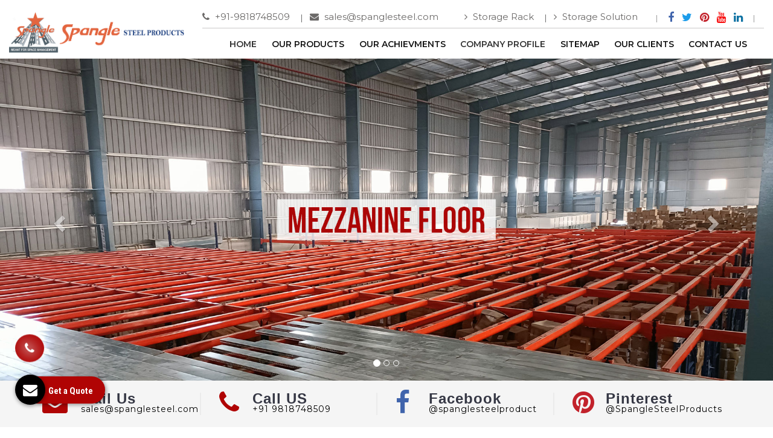

--- FILE ---
content_type: text/html; charset=UTF-8
request_url: https://www.spanglesteel.com/chandauli/
body_size: 14772
content:
<!DOCTYPE html>
<html lang="en">
<head>
<meta charset="utf-8">
<meta http-equiv="X-UA-Compatible" content="IE=edge">
<meta name="viewport" content="width=device-width, initial-scale=1">
<base href="https://www.spanglesteel.com/">
<title>Heavy Duty Rack Manufacturers In Chandauli, Warehouse Pallet Rack Suppliers Chandauli</title>
<meta name="keywords" content="Pallet Rack In Chandauli, Heavy Duty Rack In Chandauli, Warehouse Rack In Chandauli, Slotted Angle Rack In Chandauli, Cantilever Rack In Chandauli, Mezzanine Floor In Chandauli, Shelving Rack In Chandauli, Pallet Rack Manufacturers In Chandauli, Heavy Duty Rack Manufacturers In Chandauli, Warehouse Rack Suppliers In Chandauli, Slotted Angle Rack Manufacturer In Chandauli, Cantilever Rack Supplier In Chandauli, Mezzanine Floor Wholesaler In Chandauli, Shelving Rack Wholesalers In Chandauli">
<meta name="description" content="Spangle Steel is trusted Heavy Duty Rack Manufacturers in Chandauli and Suppliers. Buy superior quality Warehouse Rack, Pallet Rack in Chandauli @ ✓Best Price Call 9818748509">
<link rel="canonical" href="https://www.spanglesteel.com/chandauli/">
<meta name="google-site-verification" content="HNHcBRmN3ZyrfBbH9G6i-J88L16kTFc4TYbuG8rrCAs">
<meta name="distribution" content="global">
<meta name="language" content="English">
<meta name="rating" content="general">
<meta name="ROBOTS" content="index, follow">
<meta name="revisit-after" content="Daily">
<meta name="googlebot" content="index, follow">
<meta name="bingbot" content="index, follow">

<meta property="og:title" content="Heavy Duty Rack Manufacturers In Delhi | Pallet Rack">
<meta property="og:site_name" content="Spangle Steel Products">
<meta property="og:url" content="https://www.spanglesteel.com/">
<meta property="og:description" content="Spangle Steel a leading Heavy Duty Rack manufacturers in Delhi. Best Quality Pallet Rack, Warehouse Rack, Slotted Angle Rack Suppliers in India. Call 9818748509">
<meta property="og:type" content= website>
<meta property="og:image" content="https://www.spanglesteel.com/default/images/spangle-steel-products-logo.png">

<meta name="twitter:card" content="summary">
<meta name="twitter:site" content="@Spangle Steel Products">
<meta name="twitter:title" content="Heavy Duty Rack Manufacturers In Delhi | Pallet Rack">
<meta name="twitter:description" content="Spangle Steel a leading Heavy Duty Rack manufacturers in Delhi. Best Quality Pallet Rack, Warehouse Rack, Slotted Angle Rack Suppliers in India. Call 9818748509">

<link rel="shortcut icon" type="image/x-icon" href="favicon.ico">
<script>
document.write("<link rel=\"stylesheet\" href=\"default/css/bootstrap.min.css\" \/>");
document.write("<link rel=\"stylesheet\" href=\"default/css/style.css\" \/>");
document.write("<link rel=\"stylesheet\" href=\"default/css/font-awesome.min.css\" \/>");
document.write("<link rel=\"stylesheet\" href=\"default/css/responsive.css\" \/>");
document.write("<link rel=\"stylesheet\" href=\"default/css/jquery.fancybox.min.css\" \/>");
document.write("<link rel=\"stylesheet\" href=\"default/css/stellarnav.min.css\" \/>");
</script>
<link rel="stylesheet" href="https://webclickindia.co.in/smtp/css/mail.css">
<!-- Google tag (gtag.js) --> 
<script async src="https://www.googletagmanager.com/gtag/js?id=G-1K8GEWY9K9"></script> <script> window.dataLayer = window.dataLayer || []; function gtag(){dataLayer.push(arguments);} gtag('js', new Date()); gtag('config', 'G-1K8GEWY9K9'); </script>


<script type="application/ld+json">

{
  "@context": "https://schema.org",
  "@type": "LocalBusiness",
  "name": "Spangle Steel Products",
  "image": "https://www.spanglesteel.com/default/images/spangle-steel-products-logo.png",
  "@id": "",
  "url": "https://www.spanglesteel.com/",
  "telephone": "+91-9818748509",
  "priceRange": "Ask For Price",
  "address": {
    "@type": "PostalAddress",
    "streetAddress": "A-4/1 ( I-1 ), Usha Kiran Building, Commercial Complex, Naniwala Bagh,",
    "addressLocality": "Azadpur, Delhi",
    "postalCode": "110033",
    "addressCountry": "IN"
  },
  "geo": {
    "@type": "GeoCoordinates",
    "latitude": 28.5344525,
    "longitude": 77.4663097
  },
  "openingHoursSpecification": {
    "@type": "OpeningHoursSpecification",
    "dayOfWeek": [
      "Monday",
      "Tuesday",
      "Wednesday",
      "Thursday",
      "Friday",
      "Saturday",
      "Sunday"
    ],
    "opens": "09:30",
    "closes": "20:00"
  },
  "sameAs": [
    "https://www.facebook.com/spanglesteelproduct/",
    "https://twitter.com/spanglesteel",
    "https://www.instagram.com/spanglesteelproduct/",
    "https://in.pinterest.com/SpangleSteelProducts/",
    "https://www.youtube.com/@spanglesteelproducts5840/featured",
    "https://www.linkedin.com/company/spangle-racks/"
  ] 
}
</script>
<script type="application/ld+json">
{
  "@context": "https://schema.org",
  "@type": "Organization",
  "name": "Spangle Steel Products",
  "alternateName": "Spangle Steel Products",
  "url": "https://www.spanglesteel.com/",
  "logo": "https://www.spanglesteel.com/default/images/spangle-steel-products-logo.png",
  "sameAs": [
    "https://www.facebook.com/spanglesteelproduct/",
    "https://twitter.com/spanglesteel",
    "https://www.instagram.com/spanglesteelproduct/",
    "https://in.pinterest.com/SpangleSteelProducts/",
    "https://www.youtube.com/@spanglesteelproducts5840/featured",
    "https://www.linkedin.com/company/spangle-racks/"
  ]
}
</script>
<!-- Google tag (gtag.js) --> <script async src="https://www.googletagmanager.com/gtag/js?id=AW-477318351"></script> <script> window.dataLayer = window.dataLayer || []; function gtag(){dataLayer.push(arguments);} gtag('js', new Date()); gtag('config', 'AW-477318351'); </script>
</head>
<body>
<header class="tnit-header">
<div class="container-fluid">
<div class="row">
<div class="col-md-3 col-sm-12 col-xs-12 mat-dekh ">
<a href="/">
<img src="default/images/spangle-steel-products-logo.png" alt="Spangle Steel Products " title="Spangle Steel Products "></a>
</div>
<div class="col-md-9 col-sm-12 col-xs-12">
<!--Topbar content Start-->
<div class="tnit-topbar-holder mat-dekh">	
<!--Top Left Box Start-->
<ul class="tp-left-listed ">
<li><a href="tel:+91-9818748509"> <i class="fa fa-phone" aria-hidden="true"></i> +91-9818748509 </a></li>
<li><a href="mailto:sales@spanglesteel.com"><i class="fa fa-envelope" aria-hidden="true"></i> sales@spanglesteel.com</a></li>
</ul> <!--Top Left Box End-->
<!--Top Right Start-->
<div class="tp-right">
<ul class="tp-left-listed">
<li><a href="storage-rack.html" class="btn-account"><i class="fa fa-angle-right" aria-hidden="true"></i> Storage Rack</a></li>
<li><a href="https://www.spanglesteel.com/storage-solution.html" title="Storage Solution" class="btn-account"><i class="fa fa-angle-right" aria-hidden="true"></i> Storage Solution</a></li>
<!-- <li><a href="#" class="btn-account" data-toggle="modal" data-target="#tnit-modal">Enquiry Now</a> </li> -->
</ul>
<!--Socail Links start-->
<ul class="tnit-social-links">
<li><a href="https://www.facebook.com/spanglesteelproduct/" target="_blank"><i class="fa fa-facebook" aria-hidden="true"></i></a></li>
<li><a href="https://twitter.com/spanglesteel" target="_blank"><i class="fa fa-twitter" aria-hidden="true"></i></a></li>

<!-- <li><a href="https://www.instagram.com/spanglesteelproducts/" target="_blank"><i class="fa fa-instagram" aria-hidden="true"></i></a></li> -->

<li><a href="https://in.pinterest.com/SpangleSteelProducts/" target="_blank"><i class="fa fa-pinterest" aria-hidden="true"></i></a></li>
<li><a href="https://www.youtube.com/@spanglesteelproducts" target="_blank"><i class="fa fa-youtube" aria-hidden="true"></i></a></li>
<li><a href="https://www.linkedin.com/company/spangle-racks/" target="_blank"><i class="fa fa-linkedin" aria-hidden="true"></i></a></li>
</ul><!--Socail Links End-->
<!--Cart Holder Start-->

</div>
</div>
<!--Topbar content End-->

<div class="navbar-area">
<div class="fennec-nav">
<nav class="navbar navbar-expand-md navbar-light">
<div class="collapse navbar-collapse mean-menu" id="navbarSupportedContent" style="display: block;">
<ul class="navbar-nav">
<li class="nav-item"><a href="/" class="nav-link active">Home <i class="flaticon-down-arrow"></i></a></li>

<li class="nav-item"><a href="javascript:void(0)" class="nav-link">Our Products <i class="flaticon-down-arrow"></i></a>
<ul class="dropdown-menu">
<li class="nav-item"><a href="chandauli/pallet-rack.html" title="Pallet Rack" class="nav-link">Pallet Rack</a>
<ul class="dropdown-menu last-child">
<li class="nav-item"><a href="chandauli/pallet-racking-system.html" title="Pallet Racking System" class="nav-link">Pallet Racking System</a></li>
<li class="nav-item"><a href="chandauli/pallet-storage-rack.html" title="Pallet Storage Rack" class="nav-link">Pallet Storage Rack</a></li>
<li class="nav-item"><a href="chandauli/pallet-storage-system.html" title="Pallet Storage System" class="nav-link">Pallet Storage System</a></li>
<li class="nav-item"><a href="chandauli/ms-pallet-storage-rack.html" title="MS Pallet Storage Rack" class="nav-link">MS Pallet Storage Rack</a></li>
<li class="nav-item"><a href="chandauli/storage-pallet-rack.html" title="Storage Pallet Rack" class="nav-link">Storage Pallet Rack</a></li>
<li class="nav-item"><a href="chandauli/heavy-storage-pallet-rack.html" title="Heavy Storage Pallet Rack" class="nav-link">Heavy Storage Pallet Rack</a></li>
</ul>
</li>
<li class="nav-item"><a href="chandauli/heavy-duty-rack.html" title="Heavy Duty Rack" class="nav-link">Heavy Duty Rack</a>
<ul class="dropdown-menu last-child">
<li class="nav-item"><a href="chandauli/heavy-duty-panel-rack.html" title="Heavy Duty Panel Rack" class="nav-link">Heavy Duty Panel Rack</a></li>
<li class="nav-item"><a href="chandauli/heavy-duty-pallet-rack.html" title="Heavy Duty Pallet Rack" class="nav-link">Heavy Duty Pallet Rack</a></li>
<li class="nav-item"><a href="chandauli/heavy-duty-pallet-storage-rack.html" title="Heavy Duty Pallet Storage Rack" class="nav-link">Heavy Duty Pallet Storage Rack</a></li>
<li class="nav-item"><a href="chandauli/heavy-duty-pallet-storage-system.html" title="Heavy Duty Pallet Storage System" class="nav-link">Heavy Duty Pallet Storage System</a></li>
<li class="nav-item"><a href="chandauli/heavy-duty-storage-pallet-rack.html" title="Heavy Duty Storage Pallet Rack" class="nav-link">Heavy Duty Storage Pallet Rack</a></li>
<li class="nav-item"><a href="chandauli/heavy-duty-storage-rack.html" title="Heavy Duty Storage Rack" class="nav-link">Heavy Duty Storage Rack</a></li>
<li class="nav-item"><a href="chandauli/heavy-material-storage-pallet-rack.html" title="Heavy Material Storage Pallet Rack" class="nav-link">Heavy Material Storage Pallet Rack</a></li>
</ul>
</li>
<li class="nav-item"><a href="chandauli/mezzanine-floor.html" title="Mezzanine Floor" class="nav-link">Mezzanine Floor</a>
<ul class="dropdown-menu last-child">
<li class="nav-item"><a href="chandauli/modular-mezzanine-floor.html" title="Modular Mezzanine Floor" class="nav-link">Modular Mezzanine Floor</a></li>
<li class="nav-item"><a href="chandauli/mezzanine-storage-rack.html" title="Mezzanine Storage Rack" class="nav-link">Mezzanine Storage Rack</a></li>
<li class="nav-item"><a href="chandauli/mezzanine-floors-services.html" title="Mezzanine Floors Services" class="nav-link">Mezzanine Floors Services</a></li>
<li class="nav-item"><a href="chandauli/double-decker-mezzanine-floor.html" title="Double Decker Mezzanine Floor" class="nav-link">Double Decker Mezzanine Floor</a></li>
<li class="nav-item"><a href="chandauli/slotted-angle-mezzanine-floor.html" title="Slotted Angle Mezzanine Floor" class="nav-link">Slotted Angle Mezzanine Floor</a></li>
<li class="nav-item"><a href="chandauli/ms-mezzanine-floor.html" title="MS Mezzanine Floor " class="nav-link">MS Mezzanine Floor </a></li>
<li class="nav-item"><a href="chandauli/mezzanine-floor-storage-racks.html" title="Mezzanine Floor Storage Racks" class="nav-link">Mezzanine Floor Storage Racks</a></li>
<li class="nav-item"><a href="chandauli/hydraulic-lift.html" title="Hydraulic Lift" class="nav-link">Hydraulic Lift</a></li>
</ul>
</li>
<li class="nav-item"><a href="chandauli/industrial-rack.html" title="Industrial Rack" class="nav-link">Industrial Rack</a>
<ul class="dropdown-menu last-child">
<li class="nav-item"><a href="chandauli/industrial-pallet-storage-rack.html" title="Industrial Pallet Storage Rack" class="nav-link">Industrial Pallet Storage Rack</a></li>
<li class="nav-item"><a href="chandauli/industrial-storage-rack.html" title="Industrial Storage Rack" class="nav-link">Industrial Storage Rack</a></li>
<li class="nav-item"><a href="chandauli/industrial-storage-shelves.html" title="Industrial Storage Shelves" class="nav-link">Industrial Storage Shelves</a></li>
<li class="nav-item"><a href="chandauli/industrial-storage-system.html" title="Industrial Storage System" class="nav-link">Industrial Storage System</a></li>
<li class="nav-item"><a href="chandauli/industrial-racking-system.html" title="Industrial Racking System" class="nav-link">Industrial Racking System</a></li>
</ul>
</li>
<li class="nav-item"><a href="chandauli/warehouse-rack.html" title="Warehouse Rack" class="nav-link">Warehouse Rack</a>
<ul class="dropdown-menu last-child">
<li class="nav-item"><a href="chandauli/warehouse-pallet-storage-rack.html" title="Warehouse Pallet Storage Rack" class="nav-link">Warehouse Pallet Storage Rack</a></li>
<li class="nav-item"><a href="chandauli/warehouse-storage-rack.html" title="Warehouse Storage Rack" class="nav-link">Warehouse Storage Rack</a></li>
<li class="nav-item"><a href="chandauli/warehouse-storage-solution.html" title="Warehouse Storage Solution" class="nav-link">Warehouse Storage Solution</a></li>
<li class="nav-item"><a href="chandauli/modern-warehouse-storage-rack.html" title="Modern Warehouse Storage Rack" class="nav-link">Modern Warehouse Storage Rack</a></li>
</ul>
</li>
<li class="nav-item"><a href="chandauli/storage-rack.html" title="Storage Rack" class="nav-link">Storage Rack</a>
<ul class="dropdown-menu last-child">
<li class="nav-item"><a href="chandauli/cantilever-rack.html" title="Cantilever Rack" class="nav-link">Cantilever Rack</a></li>
<li class="nav-item"><a href="chandauli/long-span-racking-system.html" title="Long Span Racking System" class="nav-link">Long Span Racking System</a></li>
<li class="nav-item"><a href="chandauli/slotted-angle-rack.html" title="Slotted Angle Rack" class="nav-link">Slotted Angle Rack</a></li>
<li class="nav-item"><a href="chandauli/slotted-angle-storage-rack.html" title="Slotted Angle Storage Rack" class="nav-link">Slotted Angle Storage Rack</a></li>
<li class="nav-item"><a href="chandauli/shelving-rack.html" title="Shelving Rack" class="nav-link">Shelving Rack</a></li>
<li class="nav-item"><a href="chandauli/light-duty-storage-rack.html" title="Light Duty Storage Rack" class="nav-link">Light Duty Storage Rack</a></li>
<li class="nav-item"><a href="chandauli/boltless-storage-rack.html" title="Boltless Storage Rack" class="nav-link">Boltless Storage Rack</a></li>
<li class="nav-item"><a href="chandauli/bulk-storage-rack.html" title="Bulk Storage Rack" class="nav-link">Bulk Storage Rack</a></li>
<li class="nav-item"><a href="chandauli/medium-duty-storage-rack.html" title="Medium Duty Storage Rack" class="nav-link">Medium Duty Storage Rack</a></li>
<li class="nav-item"><a href="chandauli/ms-storage-rack.html" title="MS Storage Rack" class="nav-link">MS Storage Rack</a></li>
<li class="nav-item"><a href="chandauli/pigeon-hole-storage-rack.html" title="Pigeon Hole Storage Rack" class="nav-link">Pigeon Hole Storage Rack</a></li>
<li class="nav-item"><a href="chandauli/ss-storage-shelves.html" title="SS Storage Shelves" class="nav-link">SS Storage Shelves</a></li>
<li class="nav-item"><a href="chandauli/storage-solution.html" title="Storage Solution" class="nav-link">Storage Solution</a></li>
<li class="nav-item"><a href="chandauli/storage-system.html" title="Storage System" class="nav-link">Storage System</a></li>
</ul>
</li>
<li class="nav-item"><a href="chandauli/mobile-compactor-storage-system.html" title="Mobile Compactor Storage System" class="nav-link">Mobile Compactor Storage System</a>
<ul class="dropdown-menu last-child">
<li class="nav-item"><a href="chandauli/mobile-compactor.html" title="Mobile Compactor" class="nav-link">Mobile Compactor</a></li>
</ul>
</li>
<li class="nav-item"><a href="chandauli/two-tier-rack.html" title="Two Tier Rack" class="nav-link">Two Tier Rack</a>
<ul class="dropdown-menu last-child">
<li class="nav-item"><a href="chandauli/heavy-duty-two-tier-rack.html" title="Heavy Duty Two Tier Rack" class="nav-link">Heavy Duty Two Tier Rack</a></li>
<li class="nav-item"><a href="chandauli/stair-rack.html" title="Stair Rack" class="nav-link">Stair Rack</a></li>
<li class="nav-item"><a href="chandauli/light-duty-rack.html" title="Light Duty Rack" class="nav-link">Light Duty Rack</a></li>
<li class="nav-item"><a href="chandauli/two-tier-racking.html" title="Two Tier Racking" class="nav-link">Two Tier Racking</a></li>
</ul>
</li>
<li class="nav-item"><a href="chandauli/multi-tier-rack.html" title="Multi Tier Rack" class="nav-link">Multi Tier Rack</a>
<ul class="dropdown-menu last-child">
<li class="nav-item"><a href="chandauli/three-tier-rack.html" title="Three Tier Rack" class="nav-link">Three Tier Rack</a></li>
</ul>
</li>
<li class="nav-item"><a href="chandauli/display-rack.html" title="Display Rack" class="nav-link">Display Rack</a>
<ul class="dropdown-menu last-child">
<li class="nav-item"><a href="chandauli/kirana-store-rack.html" title="Kirana Store Rack " class="nav-link">Kirana Store Rack </a></li>
</ul>
</li>
</ul>
</li>
<li class="nav-item"><a href="javascript:void(0)" class="nav-link">Our Achievments</a>
  <ul class="dropdown-menu">
  <li class="nav-item"><a href="awards.html" class="nav-link">Awards</a></li>
  <li class="nav-item"><a href="certificates.html" class="nav-link">Certificates</a></li>
  <li class="nav-item"><a href="media.html" class="nav-link">Media</a></li>
  </ul>
  </li>
<li class="nav-item"><a href="company-profile.html" class="nav-link active">Company Profile <i class="flaticon-down-arrow"></i></a></li>
<li class="nav-item"><a href="sitemap.html" class="nav-link">Sitemap</a></li>
<li class="nav-item"><a href="our-clients.html" class="nav-link">Our Clients</a></li>
<li class="nav-item"><a href="contact-us.html" class="nav-link">Contact Us</a></li>
</ul>
</div>
</nav>
</div>
</div>





<div class="stellarnav">
<ul>
<li><a href="/" title="">Home</a></li>
<li><a href="company-profile.html" title="Company Profile">Company Profile</a></li>
<li><a href="javascript:void(0)">Our Products</a>
<ul>
<li><a href="chandauli/pallet-rack.html" title="Pallet Rack">Pallet Rack</a>
<ul>
     
<li><a href="chandauli/pallet-racking-system.html" title="Pallet Racking System">Pallet Racking System</a></li>
 
<li><a href="chandauli/pallet-storage-rack.html" title="Pallet Storage Rack">Pallet Storage Rack</a></li>
 
<li><a href="chandauli/pallet-storage-system.html" title="Pallet Storage System">Pallet Storage System</a></li>
 
<li><a href="chandauli/ms-pallet-storage-rack.html" title="MS Pallet Storage Rack">MS Pallet Storage Rack</a></li>
 
<li><a href="chandauli/storage-pallet-rack.html" title="Storage Pallet Rack">Storage Pallet Rack</a></li>
 
<li><a href="chandauli/heavy-storage-pallet-rack.html" title="Heavy Storage Pallet Rack">Heavy Storage Pallet Rack</a></li>
</ul>
</li>
<li><a href="chandauli/heavy-duty-rack.html" title="Heavy Duty Rack">Heavy Duty Rack</a>
<ul>
     
<li><a href="chandauli/heavy-duty-panel-rack.html" title="Heavy Duty Panel Rack">Heavy Duty Panel Rack</a></li>
 
<li><a href="chandauli/heavy-duty-pallet-rack.html" title="Heavy Duty Pallet Rack">Heavy Duty Pallet Rack</a></li>
 
<li><a href="chandauli/heavy-duty-pallet-storage-rack.html" title="Heavy Duty Pallet Storage Rack">Heavy Duty Pallet Storage Rack</a></li>
 
<li><a href="chandauli/heavy-duty-pallet-storage-system.html" title="Heavy Duty Pallet Storage System">Heavy Duty Pallet Storage System</a></li>
 
<li><a href="chandauli/heavy-duty-storage-pallet-rack.html" title="Heavy Duty Storage Pallet Rack">Heavy Duty Storage Pallet Rack</a></li>
 
<li><a href="chandauli/heavy-duty-storage-rack.html" title="Heavy Duty Storage Rack">Heavy Duty Storage Rack</a></li>
 
<li><a href="chandauli/heavy-material-storage-pallet-rack.html" title="Heavy Material Storage Pallet Rack">Heavy Material Storage Pallet Rack</a></li>
</ul>
</li>
<li><a href="chandauli/mezzanine-floor.html" title="Mezzanine Floor">Mezzanine Floor</a>
<ul>
     
<li><a href="chandauli/modular-mezzanine-floor.html" title="Modular Mezzanine Floor">Modular Mezzanine Floor</a></li>
 
<li><a href="chandauli/mezzanine-storage-rack.html" title="Mezzanine Storage Rack">Mezzanine Storage Rack</a></li>
 
<li><a href="chandauli/mezzanine-floors-services.html" title="Mezzanine Floors Services">Mezzanine Floors Services</a></li>
 
<li><a href="chandauli/double-decker-mezzanine-floor.html" title="Double Decker Mezzanine Floor">Double Decker Mezzanine Floor</a></li>
 
<li><a href="chandauli/slotted-angle-mezzanine-floor.html" title="Slotted Angle Mezzanine Floor">Slotted Angle Mezzanine Floor</a></li>
 
<li><a href="chandauli/ms-mezzanine-floor.html" title="MS Mezzanine Floor ">MS Mezzanine Floor </a></li>
 
<li><a href="chandauli/mezzanine-floor-storage-racks.html" title="Mezzanine Floor Storage Racks">Mezzanine Floor Storage Racks</a></li>
 
<li><a href="chandauli/hydraulic-lift.html" title="Hydraulic Lift">Hydraulic Lift</a></li>
</ul>
</li>
<li><a href="chandauli/industrial-rack.html" title="Industrial Rack">Industrial Rack</a>
<ul>
     
<li><a href="chandauli/industrial-pallet-storage-rack.html" title="Industrial Pallet Storage Rack">Industrial Pallet Storage Rack</a></li>
 
<li><a href="chandauli/industrial-storage-rack.html" title="Industrial Storage Rack">Industrial Storage Rack</a></li>
 
<li><a href="chandauli/industrial-storage-shelves.html" title="Industrial Storage Shelves">Industrial Storage Shelves</a></li>
 
<li><a href="chandauli/industrial-storage-system.html" title="Industrial Storage System">Industrial Storage System</a></li>
 
<li><a href="chandauli/industrial-racking-system.html" title="Industrial Racking System">Industrial Racking System</a></li>
</ul>
</li>
<li><a href="chandauli/warehouse-rack.html" title="Warehouse Rack">Warehouse Rack</a>
<ul>
     
<li><a href="chandauli/warehouse-pallet-storage-rack.html" title="Warehouse Pallet Storage Rack">Warehouse Pallet Storage Rack</a></li>
 
<li><a href="chandauli/warehouse-storage-rack.html" title="Warehouse Storage Rack">Warehouse Storage Rack</a></li>
 
<li><a href="chandauli/warehouse-storage-solution.html" title="Warehouse Storage Solution">Warehouse Storage Solution</a></li>
 
<li><a href="chandauli/modern-warehouse-storage-rack.html" title="Modern Warehouse Storage Rack">Modern Warehouse Storage Rack</a></li>
</ul>
</li>
<li><a href="chandauli/storage-rack.html" title="Storage Rack">Storage Rack</a>
<ul>
     
<li><a href="chandauli/cantilever-rack.html" title="Cantilever Rack">Cantilever Rack</a></li>
 
<li><a href="chandauli/long-span-racking-system.html" title="Long Span Racking System">Long Span Racking System</a></li>
 
<li><a href="chandauli/slotted-angle-rack.html" title="Slotted Angle Rack">Slotted Angle Rack</a></li>
 
<li><a href="chandauli/slotted-angle-storage-rack.html" title="Slotted Angle Storage Rack">Slotted Angle Storage Rack</a></li>
 
<li><a href="chandauli/shelving-rack.html" title="Shelving Rack">Shelving Rack</a></li>
 
<li><a href="chandauli/light-duty-storage-rack.html" title="Light Duty Storage Rack">Light Duty Storage Rack</a></li>
 
<li><a href="chandauli/boltless-storage-rack.html" title="Boltless Storage Rack">Boltless Storage Rack</a></li>
 
<li><a href="chandauli/bulk-storage-rack.html" title="Bulk Storage Rack">Bulk Storage Rack</a></li>
 
<li><a href="chandauli/medium-duty-storage-rack.html" title="Medium Duty Storage Rack">Medium Duty Storage Rack</a></li>
 
<li><a href="chandauli/ms-storage-rack.html" title="MS Storage Rack">MS Storage Rack</a></li>
 
<li><a href="chandauli/pigeon-hole-storage-rack.html" title="Pigeon Hole Storage Rack">Pigeon Hole Storage Rack</a></li>
 
<li><a href="chandauli/ss-storage-shelves.html" title="SS Storage Shelves">SS Storage Shelves</a></li>
 
<li><a href="chandauli/storage-solution.html" title="Storage Solution">Storage Solution</a></li>
 
<li><a href="chandauli/storage-system.html" title="Storage System">Storage System</a></li>
</ul>
</li>
<li><a href="chandauli/mobile-compactor-storage-system.html" title="Mobile Compactor Storage System">Mobile Compactor Storage System</a>
<ul>
     
<li><a href="chandauli/mobile-compactor.html" title="Mobile Compactor">Mobile Compactor</a></li>
</ul>
</li>
<li><a href="chandauli/two-tier-rack.html" title="Two Tier Rack">Two Tier Rack</a>
<ul>
     
<li><a href="chandauli/heavy-duty-two-tier-rack.html" title="Heavy Duty Two Tier Rack">Heavy Duty Two Tier Rack</a></li>
 
<li><a href="chandauli/stair-rack.html" title="Stair Rack">Stair Rack</a></li>
 
<li><a href="chandauli/light-duty-rack.html" title="Light Duty Rack">Light Duty Rack</a></li>
 
<li><a href="chandauli/two-tier-racking.html" title="Two Tier Racking">Two Tier Racking</a></li>
</ul>
</li>
<li><a href="chandauli/multi-tier-rack.html" title="Multi Tier Rack">Multi Tier Rack</a>
<ul>
     
<li><a href="chandauli/three-tier-rack.html" title="Three Tier Rack">Three Tier Rack</a></li>
</ul>
</li>
<li><a href="chandauli/display-rack.html" title="Display Rack">Display Rack</a>
<ul>
     
<li><a href="chandauli/kirana-store-rack.html" title="Kirana Store Rack ">Kirana Store Rack </a></li>
</ul>
</li>


</ul>
</li>



<li><a href="sitemap.html" title="Sitemap">Sitemap</a></li>
<li><a href="our-clients.html" title="Our Clients">Our Clients</a></li>
<li><a href="contact-us.html" title="Contact Us">Contact Us</a></li>
</ul>
</div><!-- .stellarnav -->

</div>
</div>
</div>
</header><div id="carousel-example-generic" class="carousel slide" data-ride="carousel">
<!-- Indicators -->
<ol class="carousel-indicators">
<li data-target="#carousel-example-generic" data-slide-to="0" class="active"></li>
<li data-target="#carousel-example-generic" data-slide-to="1" class=""></li>
<li data-target="#carousel-example-generic" data-slide-to="2" class=""></li>
</ol>

<!-- Wrapper for slides -->
<div class="carousel-inner" role="listbox">
<div class="item active">
<img src="default/images/slider-1.jpg" alt="Mezzanine Floor Manufacturers In Delhi" title="Mezzanine Floor Manufacturers In Delhi">
</div>
<div class="item ">
<img src="default/images/slider-2.jpg" alt="Mobile Compactor Manufacturers In Delhi" title="Mobile Compactor Manufacturers In Delhi">
</div>
<div class="item ">
<img src="default/images/slider-3.jpg" alt="Pallet Rack Manufacturers In Delhi" title="Pallet Rack Manufacturers In Delhi">
</div>

</div>
<a class="left carousel-control" href="#carousel-example-generic" role="button" data-slide="prev">
<span class="glyphicon glyphicon-chevron-left" aria-hidden="true"></span>
<span class="sr-only">Previous</span>
</a>
<a class="right carousel-control" href="#carousel-example-generic" role="button" data-slide="next">
<span class="glyphicon glyphicon-chevron-right" aria-hidden="true"></span>
<span class="sr-only">Next</span>
</a>
</div><div class="tnit-social-row mat-dekh">
<div class="container">
<div class="row">
<div class="col-md-3 col-sm-3 col-xs-12">
<!--Socail Box Start-->
<div class="tnit-social-box">
<a href="mailto:info@spanglesteel.com"><i class="fa fa-envelope" aria-hidden="true"></i></a>
<div class="tnit-text">
<strong> Mail Us</strong>
<span> <a href="mailto:sales@spanglesteel.com"> sales@spanglesteel.com </a></span>
</div>
</div><!--Socail Box End-->
</div>
<div class="col-md-3 col-sm-3 col-xs-12">
<!--Socail Box Start-->
<div class="tnit-social-box">
<a href="tel:9818748509"><i class="fa fa-phone" aria-hidden="true"></i></a>
<div class="tnit-text">
<strong>Call US</strong>
<span> <a href="tel:9818748509">+91 9818748509</a> </span>
</div>
</div><!--Socail Box End-->
</div>
<div class="col-md-3 col-sm-3 col-xs-12">
<!--Socail Box Start-->
<div class="tnit-social-box">
<a href="https://www.facebook.com/spanglesteelproduct" target="_blank"><i class="fa fa-facebook" aria-hidden="true"></i></a>
<div class="tnit-text">
<strong>Facebook</strong>
<span> <a href="https://www.facebook.com/spanglesteelproduct" target="_blank"> @spanglesteelproduct </a></span>
</div>
</div><!--Socail Box End-->
</div>
<div class="col-md-3 col-sm-3 col-xs-12">
<!--Socail Box Start-->
<div class="tnit-social-box">
<a href="https://in.pinterest.com/SpangleSteelProducts/" target="_blank"><i class="fa fa-pinterest" aria-hidden="true"></i></a>
<div class="tnit-text">
<strong>Pinterest</strong>
<span> <a href="https://in.pinterest.com/SpangleSteelProducts/" target="_blank">@SpangleSteelProducts</a> </span>
</div>
</div><!--Socail Box End-->
</div>
</div>
</div>
</div><!-- about-section-three -->
<section class="about-section-three">
<div class="lower-row">
<div class="container">
<div class="row clearfix">
<!--Text Column-->
<div class="text-column col-lg-7 col-md-12 col-sm-12 ">
<div class="inner">
<div class="sec-title fuel-theme">
<span class="wel-par">Welcome To Spangle Steel Products</span>
<h1>Heavy Duty Rack Manufacturers In Chandauli </h1>
</div>
<div class="text-content">
<div class="text">
<p style="text-align:justify"><strong>Spangle Steel Products</strong> is one of the premier <strong>Heavy Duty Rack Manufacturers in Chandauli</strong>. We design storage solutions that satisfy client requirements and industry standards using our significant experience and knowledge. We have long served several organizations and have a solid reputation for offering functional solutions. We offer a wide variety of <em>Heavy Duty Storage Rack, Heavy Duty Pallet Racks, Industrial Racking Systems, Shelving Racks, Industrial Storage Systems, Pallet Racks and Warehouse Pallet Storage Rack In Chandauli</em> to ensure complete customer satisfaction.</p>

<h2>Reliable Pallet Rack Manufacturers In Chandauli</h2>

<p style="text-align:justify">We are considered reliable <strong>Pallet Rack Manufacturers In Chandauli</strong> and have state-of-the-art production facilities, we design the best <em>Warehouse Rack</em> to maintain your warehouse well-organized using the most modern tools and resources. We have a team of talented and driven people who are always looking for new ways to manage even the most remote area of manufacturing. We create and provide comprehensive choices using the highest-quality parts. To manufacture the final <em>Shelving Rack In Chandauli</em>, we uphold transparent business ethics and keep our promises.&nbsp;</p>

<h2>To Buy Mezzanine Floor In Chandauli, Grab The Order Now!</h2>

<p style="text-align:justify">Our <em>Cantilever Racks</em> are available from us in various shapes, sizes, lengths, widths, and other configurations. Thanks to our broad network, as the respected <em>Mezzanine Floor Wholesalers and Supplier In Chandauli</em>, we can deliver your order safely and on time. To speak with us directly and receive answers to your questions, call or email us. Order your racking solutions now.</p>
</div>
</div>
</div>
</div>
<!--Image Column-->
<div class="image-column col-lg-5 col-md-12 col-sm-12">
<div class="inner">
<div class="image-box">
<figure class="image"><img src="images/sitepages/home-promotional-page.jpg" alt="Heavy Duty Rack Manufacturers In Chandauli" title="Heavy Duty Rack Manufacturers In Chandauli"></figure>
</div>
</div>
</div>

</div>
</div>
</div>
</section><section class="services-section-one">
<div class="container">
<div class="row">
<div class="col-md-12 sec-title text-center">
<h3>Best Slotted Angle Rack Manufacturers In Chandauli, We Are Counted As</h3>
</div>

<div class="services">
<!--Service-Block-->
<div class="service-block now-in-view">


<div class="row clearfix">
<!--Image Column-->
<div class="image-column col-lg-5 col-md-6 col-sm-12 ">
<div class="inner">
<div class="image">
<img src="images/products/img-heavy-duty-rack.png" title="Heavy Duty Storage Manufacturers in Chandauli" alt="Heavy Duty Storage Manufacturers in Chandauli">
</div>
</div>
</div>
<!--Text Column-->
<div class="text-column col-lg-7 col-md-6 col-sm-12 ">
<div class="inner clearfix">
<div class="content wow fadeInRight animated">
<div class="title">
<h4 class="pd-par text-white">Top Rated Heavy Duty Storage Rack Manufacturers in Chandauli </h4>
</div>
<div class="text"><p>A better warehousing facility is very much required by almost every business firm. Acknowledging the need, Spangle Steel Products has introduced a full range of storage racks, ideal for the storage of heavy-duty and medium-duty products. Counted as leading <a href="https://www.spanglesteel.com/heavy-duty-storage-rack.html" target="_blank">Heavy Duty Storage Rack Manufacturers</a> in Delhi, India our racks and shelves are in huge demand as these help in alienating the space and providing room for storage. The Industrial Racks and Shelves are also sure to improve the functionality as the space is well-organized and the solution is highly durable in nature. So, if you have a warehousing facility, complement the space with our Heavy-Duty Storage Racks to enhance the overall utility of the space.</p>
</div>
<div class="link-box">
<a href="chandauli/heavy-duty-rack.html" title="">
<span class="txt text-white">Read More</span> <i class="fa fa-long-arrow-right text-white" aria-hidden="true"></i>
</a>
</div>
</div>
</div>
</div>
</div>



<div class="row clearfix">
<!--Text Column-->
<div class="text-column col-lg-7 col-md-6 col-sm-12 ">
<div class="inner clearfix">
<div class="content wow fadeInRight animated">
<div class="title">
<h4 class="pd-par text-white">Genuine Industrial Storage Rack Manufacturers in Chandauli</h4>
</div>
<div class="text"><p>Being the <a href="https://www.spanglesteel.com/industrial-storage-rack.html" target="_blank">Industrial Storage Rack manufacturers</a> and suppliers in Delhi, India we have catered to the needs of various manufacturing units, production facilities, warehouses, retail stores, departmental stores, etc. Being durable in nature and sturdy in construction, the racks and shelves are ideal to be used for storage management and remove the hassle and smoothening the business operations. Further, we have an in- house manufacturing unit, installed with modern facilities, help in the quality and quantity production of the Industrial Storage Racks. These are also available at industry leading prices and delivered within the stipulated timeframe.</p>
</div>
<div class="link-box">
<a href="chandauli/industrial-rack.html" title="">
<span class="txt text-white">Read More</span> <i class="fa fa-long-arrow-right text-white" aria-hidden="true"></i>
</a>
</div>
</div>
</div>
</div>
<!--Image Column-->
<div class="image-column col-lg-5 col-md-6 col-sm-12 ">
<div class="inner">
<div class="image">
<img src="images/products/img-industrial-rack.jpg" title="Industrial Storage Rack Manufacturers In Chandauli " alt="Industrial Storage Rack Manufacturers in Chandauli">
</div>
</div>
</div>
</div>


<div class="row clearfix">
<!--Image Column-->
<div class="image-column col-lg-5 col-md-6 col-sm-12 ">
<div class="inner">
<div class="image">
<img src="images/products/img-pallet-rack.jpg" title="Pallet Rack In Chandauli" alt="Pallet Rack In Chandauli">
</div>
</div>
</div>
<!--Text Column-->
<div class="text-column col-lg-7 col-md-6 col-sm-12 ">
<div class="inner clearfix">
<div class="content wow fadeInRight animated">
<div class="title">
<h4 class="pd-par text-white">Well-Known Pallet Rack Suppliers in Chandauli  </h4>
</div>
<div class="text"><p>We have also acquired distinguished position amidst the Well-Known <a href="https://www.spanglesteel.com/pallet-rack.html" target="_blank">Pallet Rack Suppliers</a> in India. The Pallets are widely demanded in the warehousing industry as these help in providing extra protection to the products stored. In addition to this, these can also be used to create vertical space and utilize the same, which generally gets overlooked and wasted. The raw materials used in the manufacturing are of premium grade ensuring notable attributes like high durability and tensile strength. These are also available in standard as well as customized specifications to meet the requirements of the application areas. Moreover, we have also ascertained utmost satisfaction to our clients with quality products and prompt professional customer assistance services.</p>
</div>
<div class="link-box">
<a href="chandauli/pallet-rack.html" title="">
<span class="txt text-white">Read More</span> <i class="fa fa-long-arrow-right text-white" aria-hidden="true"></i>
</a>
</div>
</div>
</div>
</div>
</div>
</div>
</div>


</div>
</div>
</section>
<!--  -->
<section class="text-center pos-r" style="background: url(default/images/bg-img.png);background-attachment: fixed;">
<div class="container">
<div class="row">
<div class="col-lg-12 col-md-12">
<div class="section-title">
<div class="title-effect">
<div class="bar bar-top"></div>
<div class="bar bar-right"></div>
<div class="bar bar-bottom"></div>
<div class="bar bar-left"></div>
</div>
<span class="text-dark">How We Work</span>
<h5 class="title text-dark">Our Three Specific Working Objectives</h5>
</div>
</div>
</div>
<div class="row">
<div class="col-lg-4 col-md-12 process-div">
<div class="work-process">
<div class="box-loader"> <span></span>
<span></span>
<span></span>
</div>
<div class="step-num-box">
<div class="step-icon"><span><i class="fa fa-clock-o"></i></span>
</div>
<div class="step-num">01</div>
</div>
<div class="step-desc">
<p>24+ Years Of Experience</p>
<p class="mb-0">We, Spangle Steel Products, have been serving the market for 24+ years. And in this time scale, we learn that innovation and ingenuity can keep a company ahead of the curve. So, to meet the needs of our clients, we work hard to provide our customers with a complete range of cutting-edge Industrial Racks to enhance the storage space for both industrial and commercial use. Rely on us for the best racking solution.


</p>
</div>
</div>
</div>

<div class="col-lg-4 col-md-12 process-div md-mt-5">
<div class="work-process">
<div class="box-loader"> <span></span>
<span></span>
<span></span>
</div>
<div class="step-num-box">
<div class="step-icon"><span><i class="fa fa-diamond"></i></span>
</div>
<div class="step-num">02</div>
</div>
<div class="step-desc">
<p>Quality Assurance</p>
<p class="mb-0">Our primary fundamental principle is quality. Our systematic work process and consistent quality are renowned for pleasing our clients. We tailor our Storage Rack precisely as per our customer's needs. Our constant goal is to provide top-grade products, services, and solutions to every customer. We provide customized, dynamic, and optimized Pallet Racking Systems without compromising the quality standard at any cost.</p>
</div>
</div>
</div>
<div class="col-lg-4 col-md-12 md-mt-5 process-div">
<div class="work-process">
<div class="step-num-box">
<div class="step-icon"><span><i class="fa fa-archive"></i></span>
</div>
<div class="step-num">03</div>
</div>
<div class="step-desc">
<p>Robust And Sturdy Products</p>
<p class="mb-0">Strong and rigid construction ensures better reliability of the Pallet Rack, Slotted Heavy Duty Rack, etc. We are dedicated to fabricating a racking solution that is highly durable and robust and can withstand every environmental challenge. These can be easily cleaned and maintained with the minimal possible hassle. You can also adjust the number of shelves in our racks to suit your requirement.</p>
</div>
</div>
</div>
</div>
</div>
</section>
<!-- dedicated-projects -->
<section class="dedicated-projects">
<div class="container">
<h3>Top Heavy Duty Pallet Rack Manufacturers In Chandauli</h3>
<div class="row">
<div class="col-lg-4 col-md-4 col-sm-12 col-xs-12 box-metter">
<a href="images/products/img-heavy-duty-rack.png" title="Heavy Duty Storage Manufacturers  in Chandauli" data-fancybox="images" data-srcset="images/products/img-heavy-duty-rack.png">
<img src="images/products/img-heavy-duty-rack.png" alt="Heavy Duty Rack Manufacturers In Chandauli" title="Heavy Duty Rack Manufacturers In Chandauli">
<div class="box-content">
<p class="title new-stl"></p>
</div>
</a>

<div class="under-link-setup">
<a href="chandauli/heavy-duty-rack.html" title="Heavy Duty Rack In Chandauli">Heavy Duty Rack</a>
</div>

</div>

<div class="col-lg-4 col-md-4 col-sm-12 col-xs-12 box-metter">
<a href="images/products/img-cantilever-rack.jpg" title="Cantilever Rack Manufacturers In Chandauli" data-fancybox="images" data-srcset="images/products/img-cantilever-rack.jpg">
<img src="images/products/img-cantilever-rack.jpg" alt="Cantilever Rack Manufacturers In Chandauli" title="Cantilever Rack Manufacturers In Chandauli">
<div class="box-content">
<p class="title new-stl"></p>
</div>	

</a>

<div class="under-link-setup">
<a href="chandauli/cantilever-rack.html" title="Cantilever Rack In Chandauli">Cantilever Rack</a>
</div>
</div>

<div class="col-lg-4 col-md-4 col-sm-12 col-xs-12 box-metter">
<a href="images/products/img-industrial-pallet-storage-rack.jpg" title="Industrial Pallet Storage Rack Manufacturers In Chandauli" data-fancybox="images" data-srcset="images/products/img-industrial-pallet-storage-rack.jpg">
<img src="images/products/img-industrial-pallet-storage-rack.jpg" alt="Industrial Pallet Storage Rack Manufacturers In Chandauli" title="Industrial Pallet Storage Rack Manufacturers In Chandauli">
</a>

<div class="under-link-setup">
<a href="chandauli/industrial-pallet-storage-rack.html" title="Industrial Pallet Storage Rack In Chandauli">Industrial Pallet Storage Rack</a>
</div>
</div>

<div class="col-lg-4 col-md-4 col-sm-12 col-xs-12 box-metter">
<a href="images/products/img-warehouse-storage-rack.jpg" title="Warehouse Storage Rack Manufacturers In Chandauli" data-fancybox="images" data-srcset="images/products/img-warehouse-storage-rack.jpg">
<img src="images/products/img-warehouse-storage-rack.jpg" alt="Warehouse Storage Rack Manufacturers In Chandauli" title="Warehouse Storage Rack Manufacturers In Chandauli">
</a>

<div class="under-link-setup">
<a href="chandauli/warehouse-storage-rack.html" title="Warehouse Storage Rack In Chandauli">Warehouse Storage Rack</a>
</div>
</div>

<div class="col-lg-4 col-md-4 col-sm-12 col-xs-12 box-metter">
<a href="images/products/img-ms-storage-rack.jpg" title="MS Storage Rack Manufacturers In Chandauli" data-fancybox="images" data-srcset="images/products/img-ms-storage-rack.jpg">
<img src="images/products/img-ms-storage-rack.jpg" alt="MS Storage Rack Manufacturers In Chandauli" title="MS Storage Rack Manufacturers In Chandauli">
</a>

<div class="under-link-setup">
<a href="chandauli/ms-storage-rack.html" title="MS Storage Rack In Chandauli">MS Storage Rack </a>
</div>
</div>

<div class="col-lg-4 col-md-4 col-sm-12 col-xs-12 box-metter">
<a href="images/products/img-storage-solution.jpg"  title="Storage Solution In Chandauli" data-fancybox="images" data-srcset="images/products/img-storage-solution.jpg">
<img src="images/products/img-storage-solution.jpg" alt="Storage Solution In Chandauli" title="Storage Solution In Chandauli">
</a>

<div class="under-link-setup">
<a href="chandauli/storage-solution.html" title="Storage Solution In Chandauli">Storage Solution</a>
</div>
</div>

</div>
</div>
</section>
<div id="h-hows" class="h-how area-padding">
<div class="container">

<div class="row">
<div class="col-md-12 col-sm-12 col-xs-12 heading-domain">
<div class="section-headline text-center clr-white">
<h5>Looking For Genuine Quality Storage Systems? Contact Spangle Steel - The Expert In The Domain  </h5>
<p>Spangle Steel is extremely concerned regarding the maintenance of the Industrial Storage Systems.
Adhering the same, we offer professional customer support service for our valued clients.</p>
</div> 
</div>
 </div>
<div class="row">

<div class="col-md-4 col-sm-4 col-xs-12 how-p  wow animate__slideInUp animate__animated" data-wow-duration="2s" data-wow-delay=".2s">
<div class="how-p-i">
<img src="default/images/truck.png" alt="Free First Consultation"> 
<span class="text-center">FREE First Consultation</span>
<p> It is very obvious to be confused about the type and quantity of storage system required for your business. Clearing your doubts, Spangle Steel is here to serve its potential clients. The first consultation is absolutely free. The experts are appointed to clarify your doubts and provide you with the best solution according to your requirement and budget. So, what are you waiting for? Call us now…
</p>
<!--  <div class="btn-width" style="margin: 0 auto;"><a href="#contact" class="btn-grad2">Read More &nbsp;&nbsp; <i class="fa fa-arrow-right" aria-hidden="true"></i>
</a> </div>    -->
</div></div> <!-- 1 End  -->

<div class="col-md-4 col-sm-4 col-xs-12 how-p  wow animate__slideInUp animate__animated" data-wow-duration="2s" data-wow-delay=".2s">
<div class="how-p-i">
<p><img src="default/images/india.png" alt="Pan India Delivery">  </p>
<span  class="text-center">Pan India Delivery </span>
<p>With influential business networking, we are successfully catering to our clients in PAN India. Thus, we deliver genuine quality products all across India at nominal prices and timely delivery at the doorstep. We are dedicated to offering safe and prompt delivery at your place. We also provide you with after-sale customer support service round the clock so that our clients get nothing other than the best.</p>
<!-- <div class="btn-width" style="margin: 0 auto;"><a href="#contact" class="btn-grad2">Read More &nbsp;&nbsp; <i class="fa fa-arrow-right" aria-hidden="true"></i>
</a> </div>   -->
</div></div> <!-- 2 End  -->

<div class="col-md-4 col-sm-4 col-xs-12 how-p  wow animate__slideInUp animate__animated" data-wow-duration="2s" data-wow-delay=".2s">
<div class="how-p-i">
<p> <img src="default/images/installation.png" alt="Installation Services"></p>
<span  class="text-center">Installation Services </span>
<p> Yes, we also offer onsite installation services. The dedicated and skilled team at Spangle Steel is sent to your site to assemble the racking systems and install an excellent storage space for your warehouse. Our trained professionals double-check every detail during installation so that there is no chance of errors left behind. In addition to this, we are also available 24/7 with after-sales support for our clients.</p>
<!-- <div class="btn-width" style="margin: 0 auto;"><a href="#contact" class="btn-grad2">Read More &nbsp;&nbsp; <i class="fa fa-arrow-right" aria-hidden="true"></i>
</a> </div>   --> 
</div></div> <!-- 3 End  -->


</div>
</div>
</div><!-- H-Why End Section -->
<!-- rack-manufactures -->
<div class="rack-manufactures">
<div class="container">
<h5 class="text-center">Leading Rack Manufacturers | Mezzanine Floor Manufacturers In Chandauli</h5>
<div class="row">
<div class="col-md-12 full-content-home-page">
  <p style="text-align:justify"><strong>Spangle Steel Products</strong> provides affordable solutions for all your storage-related issues in Chandauli. We offer premium quality Industrial Storage Rack, Shelving Rack, Heavy Duty Warehouse Rack in Chandauli. We are experts in offering complete industrial storage systems in Chandauli that come with several shelves and racking options for various sectors. Our entire range is ideal for storing heavy items in Chandauli.</p>

<p style="text-align:justify">Heavy Duty Warehouse Rack Manufacturers in Chandauli</p>

<p style="text-align:justify">Fully customer satisfaction is our company&#39;s motto in Chandauli. We are considered one of the finest Slotted Angle Rack Manufacturer in Chandauli. Depending on our customer&rsquo;s storage needs, we offer specialised storage solutions in Chandauli. We never compromise on our products&#39; quality and we serve clients from all over India, especially Chandauli.</p>

<p style="text-align:justify">Pallet Racks Suppliers in Chandauli</p>

<p style="text-align:justify">We are the name of trust for offering an exclusive range of pallet racking systems in Chandauli that are strong in construction and simple to install. The racks we deal in Chandauli require very little upkeep. Being the top rated Pallet Rack Supplier in Chandauli, we render Modular Mezzanine Floor, Storage Rack, Cantilever Rack, Shelving Rack, Mobile Compactor Storage System and much more. Don&rsquo;t hesitate. Contact us today and superior quality storage solutions from us in Chandauli.</p>
</div>
</div>
</div>
</div>

<div class="why-choose-us">
<div class="container">
<div class="row">

<h5>Why Choose Us To Buy Pallet Storage Rack In Chandauli</h5>
<p class="text-justify">We are counted as one of the most reputed and trusted Heavy Duty Rack Manufacturers and Slotted Angle Rack Manufacturers in Chandauli. We strive to fulfill client's requirement through the delivery of a flawless product range like Pallet Rack, Warehouse Rack, Slotted Angle Rack, Cantilever Rack, Storage Rack, Mezzanine Floor, Shelving Rack, and much more that caters to the varied demands of multiple industries. We are specialized in designing customized Industrial racks as per the client's requirement. We only ask that you define the requirements and standards for your racking, or storage, and rest assured you have it. Our company's foundation is built on a client-centric approach, quality, innovation, and a competitive price.</p>
</div>
</div>
</div>



<section class="products-racks py-5">
<div class="container">
<div class="products-heading text-center pt-5 pb-3">
<h5 class="pb-2 ou-prduts">Our Products</h5>
</div>
<div class="row">
<div class="col-xl-12 col-lg-12 col-md-12 col-sm-12 col-xs-12 products-racks mb-3">
<span class="d-block"></span>
<ul class="mt-3">
    <li><a href="chandauli/pallet-rack.html" class="total-product" title="Pallet Rack"><i class="fa fa-angle-right" aria-hidden="true"></i> Pallet Rack</a></li>
<li><a href="chandauli/pallet-racking-system.html" class="total-product" title="Pallet Racking System"><i class="fa fa-angle-right" aria-hidden="true"></i> Pallet Racking System</a></li>
<li><a href="chandauli/pallet-storage-rack.html" class="total-product" title="Pallet Storage Rack"><i class="fa fa-angle-right" aria-hidden="true"></i> Pallet Storage Rack</a></li>
<li><a href="chandauli/pallet-storage-system.html" class="total-product" title="Pallet Storage System"><i class="fa fa-angle-right" aria-hidden="true"></i> Pallet Storage System</a></li>
<li><a href="chandauli/ms-pallet-storage-rack.html" class="total-product" title="MS Pallet Storage Rack"><i class="fa fa-angle-right" aria-hidden="true"></i> MS Pallet Storage Rack</a></li>
<li><a href="chandauli/storage-pallet-rack.html" class="total-product" title="Storage Pallet Rack"><i class="fa fa-angle-right" aria-hidden="true"></i> Storage Pallet Rack</a></li>
<li><a href="chandauli/heavy-storage-pallet-rack.html" class="total-product" title="Heavy Storage Pallet Rack"><i class="fa fa-angle-right" aria-hidden="true"></i> Heavy Storage Pallet Rack</a></li>
<li><a href="chandauli/heavy-duty-rack.html" class="total-product" title="Heavy Duty Rack"><i class="fa fa-angle-right" aria-hidden="true"></i> Heavy Duty Rack</a></li>
<li><a href="chandauli/heavy-duty-panel-rack.html" class="total-product" title="Heavy Duty Panel Rack"><i class="fa fa-angle-right" aria-hidden="true"></i> Heavy Duty Panel Rack</a></li>
<li><a href="chandauli/heavy-duty-pallet-rack.html" class="total-product" title="Heavy Duty Pallet Rack"><i class="fa fa-angle-right" aria-hidden="true"></i> Heavy Duty Pallet Rack</a></li>
<li><a href="chandauli/heavy-duty-pallet-storage-rack.html" class="total-product" title="Heavy Duty Pallet Storage Rack"><i class="fa fa-angle-right" aria-hidden="true"></i> Heavy Duty Pallet Storage Rack</a></li>
<li><a href="chandauli/heavy-duty-pallet-storage-system.html" class="total-product" title="Heavy Duty Pallet Storage System"><i class="fa fa-angle-right" aria-hidden="true"></i> Heavy Duty Pallet Storage System</a></li>
<li><a href="chandauli/heavy-duty-storage-pallet-rack.html" class="total-product" title="Heavy Duty Storage Pallet Rack"><i class="fa fa-angle-right" aria-hidden="true"></i> Heavy Duty Storage Pallet Rack</a></li>
<li><a href="chandauli/heavy-duty-storage-rack.html" class="total-product" title="Heavy Duty Storage Rack"><i class="fa fa-angle-right" aria-hidden="true"></i> Heavy Duty Storage Rack</a></li>
<li><a href="chandauli/heavy-material-storage-pallet-rack.html" class="total-product" title="Heavy Material Storage Pallet Rack"><i class="fa fa-angle-right" aria-hidden="true"></i> Heavy Material Storage Pallet Rack</a></li>
<li><a href="chandauli/mezzanine-floor.html" class="total-product" title="Mezzanine Floor"><i class="fa fa-angle-right" aria-hidden="true"></i> Mezzanine Floor</a></li>
<li><a href="chandauli/modular-mezzanine-floor.html" class="total-product" title="Modular Mezzanine Floor"><i class="fa fa-angle-right" aria-hidden="true"></i> Modular Mezzanine Floor</a></li>
<li><a href="chandauli/industrial-rack.html" class="total-product" title="Industrial Rack"><i class="fa fa-angle-right" aria-hidden="true"></i> Industrial Rack</a></li>
<li><a href="chandauli/industrial-pallet-storage-rack.html" class="total-product" title="Industrial Pallet Storage Rack"><i class="fa fa-angle-right" aria-hidden="true"></i> Industrial Pallet Storage Rack</a></li>
<li><a href="chandauli/industrial-storage-rack.html" class="total-product" title="Industrial Storage Rack"><i class="fa fa-angle-right" aria-hidden="true"></i> Industrial Storage Rack</a></li>
<li><a href="chandauli/industrial-storage-shelves.html" class="total-product" title="Industrial Storage Shelves"><i class="fa fa-angle-right" aria-hidden="true"></i> Industrial Storage Shelves</a></li>
<li><a href="chandauli/industrial-storage-system.html" class="total-product" title="Industrial Storage System"><i class="fa fa-angle-right" aria-hidden="true"></i> Industrial Storage System</a></li>
<li><a href="chandauli/industrial-racking-system.html" class="total-product" title="Industrial Racking System"><i class="fa fa-angle-right" aria-hidden="true"></i> Industrial Racking System</a></li>
<li><a href="chandauli/warehouse-rack.html" class="total-product" title="Warehouse Rack"><i class="fa fa-angle-right" aria-hidden="true"></i> Warehouse Rack</a></li>
<li><a href="chandauli/warehouse-pallet-storage-rack.html" class="total-product" title="Warehouse Pallet Storage Rack"><i class="fa fa-angle-right" aria-hidden="true"></i> Warehouse Pallet Storage Rack</a></li>
<li><a href="chandauli/warehouse-storage-rack.html" class="total-product" title="Warehouse Storage Rack"><i class="fa fa-angle-right" aria-hidden="true"></i> Warehouse Storage Rack</a></li>
<li><a href="chandauli/warehouse-storage-solution.html" class="total-product" title="Warehouse Storage Solution"><i class="fa fa-angle-right" aria-hidden="true"></i> Warehouse Storage Solution</a></li>
<li><a href="chandauli/modern-warehouse-storage-rack.html" class="total-product" title="Modern Warehouse Storage Rack"><i class="fa fa-angle-right" aria-hidden="true"></i> Modern Warehouse Storage Rack</a></li>
<li><a href="chandauli/storage-rack.html" class="total-product" title="Storage Rack"><i class="fa fa-angle-right" aria-hidden="true"></i> Storage Rack</a></li>
<li><a href="chandauli/cantilever-rack.html" class="total-product" title="Cantilever Rack"><i class="fa fa-angle-right" aria-hidden="true"></i> Cantilever Rack</a></li>
<li><a href="chandauli/long-span-racking-system.html" class="total-product" title="Long Span Racking System"><i class="fa fa-angle-right" aria-hidden="true"></i> Long Span Racking System</a></li>
<li><a href="chandauli/slotted-angle-rack.html" class="total-product" title="Slotted Angle Rack"><i class="fa fa-angle-right" aria-hidden="true"></i> Slotted Angle Rack</a></li>
<li><a href="chandauli/slotted-angle-storage-rack.html" class="total-product" title="Slotted Angle Storage Rack"><i class="fa fa-angle-right" aria-hidden="true"></i> Slotted Angle Storage Rack</a></li>
<li><a href="chandauli/shelving-rack.html" class="total-product" title="Shelving Rack"><i class="fa fa-angle-right" aria-hidden="true"></i> Shelving Rack</a></li>
<li><a href="chandauli/light-duty-storage-rack.html" class="total-product" title="Light Duty Storage Rack"><i class="fa fa-angle-right" aria-hidden="true"></i> Light Duty Storage Rack</a></li>
<li><a href="chandauli/boltless-storage-rack.html" class="total-product" title="Boltless Storage Rack"><i class="fa fa-angle-right" aria-hidden="true"></i> Boltless Storage Rack</a></li>
<li><a href="chandauli/mezzanine-storage-rack.html" class="total-product" title="Mezzanine Storage Rack"><i class="fa fa-angle-right" aria-hidden="true"></i> Mezzanine Storage Rack</a></li>
<li><a href="chandauli/bulk-storage-rack.html" class="total-product" title="Bulk Storage Rack"><i class="fa fa-angle-right" aria-hidden="true"></i> Bulk Storage Rack</a></li>
<li><a href="chandauli/medium-duty-storage-rack.html" class="total-product" title="Medium Duty Storage Rack"><i class="fa fa-angle-right" aria-hidden="true"></i> Medium Duty Storage Rack</a></li>
<li><a href="chandauli/ms-storage-rack.html" class="total-product" title="MS Storage Rack"><i class="fa fa-angle-right" aria-hidden="true"></i> MS Storage Rack</a></li>
<li><a href="chandauli/mobile-compactor-storage-system.html" class="total-product" title="Mobile Compactor Storage System"><i class="fa fa-angle-right" aria-hidden="true"></i> Mobile Compactor Storage System</a></li>
<li><a href="chandauli/pigeon-hole-storage-rack.html" class="total-product" title="Pigeon Hole Storage Rack"><i class="fa fa-angle-right" aria-hidden="true"></i> Pigeon Hole Storage Rack</a></li>
<li><a href="chandauli/ss-storage-shelves.html" class="total-product" title="SS Storage Shelves"><i class="fa fa-angle-right" aria-hidden="true"></i> SS Storage Shelves</a></li>
<li><a href="chandauli/storage-solution.html" class="total-product" title="Storage Solution"><i class="fa fa-angle-right" aria-hidden="true"></i> Storage Solution</a></li>
<li><a href="chandauli/storage-system.html" class="total-product" title="Storage System"><i class="fa fa-angle-right" aria-hidden="true"></i> Storage System</a></li>
<li><a href="chandauli/mobile-compactor.html" class="total-product" title="Mobile Compactor"><i class="fa fa-angle-right" aria-hidden="true"></i> Mobile Compactor</a></li>
<li><a href="chandauli/mezzanine-floors-services.html" class="total-product" title="Mezzanine Floors Services"><i class="fa fa-angle-right" aria-hidden="true"></i> Mezzanine Floors Services</a></li>
<li><a href="chandauli/double-decker-mezzanine-floor.html" class="total-product" title="Double Decker Mezzanine Floor"><i class="fa fa-angle-right" aria-hidden="true"></i> Double Decker Mezzanine Floor</a></li>
<li><a href="chandauli/slotted-angle-mezzanine-floor.html" class="total-product" title="Slotted Angle Mezzanine Floor"><i class="fa fa-angle-right" aria-hidden="true"></i> Slotted Angle Mezzanine Floor</a></li>
<li><a href="chandauli/ms-mezzanine-floor.html" class="total-product" title="MS Mezzanine Floor "><i class="fa fa-angle-right" aria-hidden="true"></i> MS Mezzanine Floor </a></li>
<li><a href="chandauli/mezzanine-floor-storage-racks.html" class="total-product" title="Mezzanine Floor Storage Racks"><i class="fa fa-angle-right" aria-hidden="true"></i> Mezzanine Floor Storage Racks</a></li>
<li><a href="chandauli/two-tier-rack.html" class="total-product" title="Two Tier Rack"><i class="fa fa-angle-right" aria-hidden="true"></i> Two Tier Rack</a></li>
<li><a href="chandauli/three-tier-rack.html" class="total-product" title="Three Tier Rack"><i class="fa fa-angle-right" aria-hidden="true"></i> Three Tier Rack</a></li>
<li><a href="chandauli/multi-tier-rack.html" class="total-product" title="Multi Tier Rack"><i class="fa fa-angle-right" aria-hidden="true"></i> Multi Tier Rack</a></li>
<li><a href="chandauli/heavy-duty-two-tier-rack.html" class="total-product" title="Heavy Duty Two Tier Rack"><i class="fa fa-angle-right" aria-hidden="true"></i> Heavy Duty Two Tier Rack</a></li>
<li><a href="chandauli/stair-rack.html" class="total-product" title="Stair Rack"><i class="fa fa-angle-right" aria-hidden="true"></i> Stair Rack</a></li>
<li><a href="chandauli/display-rack.html" class="total-product" title="Display Rack"><i class="fa fa-angle-right" aria-hidden="true"></i> Display Rack</a></li>
<li><a href="chandauli/light-duty-rack.html" class="total-product" title="Light Duty Rack"><i class="fa fa-angle-right" aria-hidden="true"></i> Light Duty Rack</a></li>
<li><a href="chandauli/kirana-store-rack.html" class="total-product" title="Kirana Store Rack "><i class="fa fa-angle-right" aria-hidden="true"></i> Kirana Store Rack </a></li>
<li><a href="chandauli/hydraulic-lift.html" class="total-product" title="Hydraulic Lift"><i class="fa fa-angle-right" aria-hidden="true"></i> Hydraulic Lift</a></li>
<li><a href="chandauli/two-tier-racking.html" class="total-product" title="Two Tier Racking"><i class="fa fa-angle-right" aria-hidden="true"></i> Two Tier Racking</a></li>


</ul>
</div>
</div>
</div>
</section>




<section class="home-faqs py-5">
<div class="container">
<div class="products-heading text-center">
<h5 class="pb-2 ou-prduts mb-4">Frequently Asked Question</h5>
</div>
<div class="row">
<div class="col-md-12 full-content-flow">
<div class="content">
<div class="accordion">
<div class="faq-title active">
<span>How is Shelving different from Racks?</span>
</div>

<div class="desc p-0 active">
<p>The major difference is Shelving is an activity and on the other hand Racks are the equipment used. In Shelving, manual insertion and removal of objects using forklifts is required. On the other hand, the shelving is done on single section, whereas, the racks are in multiple bays designed to carry much more weight at a particular time.</p>

</div>

<div class="faq-title">
<span>What do you understand by Storage Rack System?</span>
</div>

<div class="desc p-0">
<p>The Storage Rack System is basically the storage solution that help in stacking the items in horizontal manner. These solutions help in utilizing the warehouse or storage facility in a much efficient manner. In addition to this, these also help in making the storage area well-organized, thus saving time eliminating the hassle to find the product in time of need. The business operations are also smoothened thereafter.</p>

</div>

<div class="faq-title">
<span>What is the use of Mezzanine Flooring?</span>
</div>
<div class="desc p-0">

<p>The Mezzanine flooring is an ideal solution for creating space in the warehouse without disturbing the actual structure. These are also considered useful for applications in offices and retail stores looking for a cost-effective way to create storage space.</p>

</div>

<div class="faq-title">
<span>What are the sizes available in Mezzanine Flooring?</span>
</div>
<div class="desc p-0">
<p>Unlike other racks and shelves, available for storage solution, the Mezzanine Flooring do not have any sizes constraint. The Mezzanine Floors are fully customizable in proportion to the actual size of the premises where additional storage space is to be created.</p>

</div>

<div class="faq-title">
<span>What is the work of Pallet Racks?</span>
</div>
<div class="desc p-0">
<p>The use of pallet racks in the storage facility is termed as pallet racking. The pallets are placed on both vertical and horizontal layers to ensure better storage. In addition to this, these pallet racks also help in making use of the vertical space, which generally gets wasted in the warehousing facility.</p>


</div>

</div>

</div>

</div>
</div>
</div>
</section><div class="enquiry-section">
<div class="image-layer" style="background-image: url(default/images/bg-image-2.jpg);"></div>
<div class="container">
<div class="content-box">
<p class="en-par">Enquiry Form</p>
<div class="default-form contact-form" id="homeenquiry-form">
<div class="overlaysan"></div>
<p id="homesuccessmsg"></p>
<form method="post" action="enquiries/add">
<input type="hidden" name="enquiry_for" value="Enquiry For Contact Us">
<input type="hidden" name="page_url" value="https://www.spanglesteel.com/chandauli/">
<div class="row clearfix">                                    
<div class="col-lg-4 col-md-6 col-sm-12 form-group">
<input type="text" name="name" placeholder="Your Name" required="">
</div>

<div class="col-lg-4 col-md-6 col-sm-12 form-group">
<input type="email" name="email" placeholder="Email" required="">
</div>

<div class="col-lg-4 col-md-12 col-sm-12 form-group">
<input type="text" name="mobile" onkeypress="return event.charCode >= 48 &amp;&amp; event.charCode <= 57 || event.charCode == 43" minlength="5" maxlength="15" placeholder="Phone" required="">
</div>

<div class="col-md-12 col-sm-12 form-group">
<input type="text" name="address" placeholder="Address">
</div>

<div class="col-md-12 col-sm-12 form-group">
<textarea placeholder="Message" name="message"></textarea>
</div>

<div class="col-md-12 col-sm-12 form-group">
<button type="submit" class="theme-btn btn-style-one">
Submit Now
</button>
</div>
</div>
</form>
</div>

<div class="lower-text">
<div class="sub-title">
<span class="txt">Or if you need quick assistance</span>
</div>
<div class="info">Call Us 24/7 For Customer Support At 


<ul>
<li><span class="icon"></span></li>
<li><a href="tel:9818748509" class="text-dark">+91-9818748509</a></li>
</ul>
</div>
</div>
</div>
</div>
</div>
<div class="call-to-action-four">
<div class="container">
<div class="inner clearfix wow fadeInUp animated" data-wow-delay="0ms" data-wow-duration="2000ms" style="visibility: visible; animation-duration: 2000ms; animation-delay: 0ms; animation-name: fadeInUp;">
<div class="image-layer" style="background-image: url(default/images/calling-img.jpg);"></div>
<div class="content">
<p class="stil-par">Still Have Any Query or Need any Support?</p>
<div class="link-box">
<a href="contact-us.html" class="theme-btn btn-style-eleven"><div class="btn-title"><span class="btn-txt">Contact Us </span><span class="btn-icon"><span class="icon flaticon-arrows-11"></span> </span></div></a>
</div>
</div>
</div>
</div>
</div><footer class="main-footer footer-style-four">
<!--Upper Section-->
<div class="upper-section">
<div class="container">
<div class="logo-box">
<div class="logo">
<a href="/">
<img src="default/images/spangle-steel-products-logo.png" alt="Spangle Steel Products" title="Spangle Steel Products"></a>
</div>
<div class="social-links">
<ul class="clearfix">
<li><a href="https://www.facebook.com/spanglesteelproduct/" target="_blank"><img src="default/images/img-facebook.png" title="Facebook" alt="Facebook"></a></li>

<li><a href="https://twitter.com/spanglesteel" target="_blank"><img src="default/images/img-twitter.png" title="Twitter" alt="Twitter"></a></li>

<li><a href="https://in.pinterest.com/SpangleSteelProducts/" target="_blank"><img src="default/images/img-pinterest.png" title="Pinterest" alt="Pinterest"></a></li>

<!-- <li><a href="https://www.instagram.com/spanglesteelproducts/" target="_blank"><img src="default/images/img-instagram.png" title="Instagram" alt="Instagram"></a></li> -->

<li><a href="https://www.youtube.com/@spanglesteelproducts" target="_blank"><img src="default/images/img-youtube.png" title="Youtube" alt="Youtube"></a></li>


</ul>
</div>
</div>
</div>
</div>

<div class="widgets-section">
<div class="container">
<div class="row clearfix">


<div class="footer-column col-lg-3 col-md-5 col-sm-12">
<div class="footer-widget info-widget">
<div class="widget-title">
<p class="foo-par">Contact Us</p>
</div>
<div class="info">
<!--Info Block-->
<div class="info-block">
<div class="icon-box">
<span class="icon">
<img src="default/images/icon-message-1.png" alt="Contact Us">
</span>
</div>
<p class="text-white"><strong>Head office:</strong></p>
<div class="info-text"><p class="text-white">A-4/1 ( I-1 ), Usha Kiran Building, Commercial Complex, Naniwala Bagh, Azadpur, Delhi-110033</p></div>
</div>
<!--Info Block-->
<div class="info-block">
<div class="icon-box">
<span class="icon">
<img src="default/images/icon-call-1.png" alt="Call Us" title="Call Us">
</span>
</div>
<p class="text-white"><strong>Phone Inquiry</strong></p>
<div class="info-text">

<ul>
<li><a href="tel:+91-9818748509" class="hk-hide">+91-9818748509</a></li>
<!-- <li><a href="tel:+91-9654943059" class="hk-hide" title="+91-9654943059">+91-9654943059</a></li>
<li><a href="tel:+91 9310048509" class="hk-hide" title="+91 9310048509">+91 9310048509</a></li> -->
</ul>
</div>
</div>
<!--Info Block-->
<div class="info-block">
<div class="icon-box">
<span class="icon">
<img src="default/images/icon-mail-1.png" alt="Email Us" title="Email Us">
</span>
</div>
<p class="text-white"><strong>Send Email</strong></p>
<div class="info-text">
<a href="mailto:sales@spanglesteel.com" >sales@spanglesteel.com</a>
<!-- <a href="mailto:spanglesteels09@gmail.com" >spanglesteels09@gmail.com</a>
<a href="mailto:shy_b2002@yahoo.com" >shy_b2002@yahoo.com</a> -->
</div>
</div>
</div>
</div>
</div>
<!--Column-->
<div class="big-column col-lg-6 col-md-7 col-sm-12">
<div class="row clearfix">
<!--Column-->
<div class="footer-column col-lg-6 col-md-6 col-sm-12">
<div class="footer-widget links-widget">
<div class="widget-title">
<p class="foo-par">Quick Links</p>
</div>
<div class="widget-content">
<ul>
<li><a href="/" title="Heavy Duty Rack Manufacturers"><i class="fa fa-angle-right" aria-hidden="true"></i> Home</a></li>
<li><a href="company-profile.html" title="Pallet Rack Manufacturers"><i class="fa fa-angle-right" aria-hidden="true"></i> Company Profile</a></li>
<li><a href="sitemap.html" title="Warehouse Rack Manufacturers"><i class="fa fa-angle-right" aria-hidden="true"></i> Sitemap</a></li>
<li><a href="our-presence.html" title="We Serve In India"><i class="fa fa-angle-right" aria-hidden="true"></i> Our Presence</a></li>
<li><a href="contact-us.html" title="Spangle Steel Products Contact Details"><i class="fa fa-angle-right" aria-hidden="true"></i> Contact Us</a></li>
<li><a href="blog.html" title="Our Blogs"><i class="fa fa-angle-right" aria-hidden="true"></i> Our Blogs</a></li>
<li><a href="career.html" title="Career"><i class="fa fa-angle-right" aria-hidden="true"></i> Career</a></li>
<li><a href="https://www.spanglesteel.com/our-websites.html" title="Our Websites" target="_blank"><i class="fa fa-angle-right" aria-hidden="true"></i> Our Websites</a></li>

</ul>
</div>
</div>
</div>

<!--Column-->
<div class="footer-column col-lg-6 col-md-6 col-sm-12">
<div class="footer-widget links-widget">
<div class="widget-title">
<p class="foo-par text-white">Our Products</p>
</div>
<div class="widget-content">
<ul>
<li><a href="pallet-rack.html" title="Pallet Rack In Delhi"><i class="fa fa-angle-right" aria-hidden="true"></i> Pallet Rack </a></li>
<li><a href="heavy-duty-rack.html" title="Heavy Duty Rack In Delhi"><i class="fa fa-angle-right" aria-hidden="true"></i> Heavy Duty Rack </a></li>
<li><a href="mezzanine-floor.html" title="Mezzanine Floor In Delhi"><i class="fa fa-angle-right" aria-hidden="true"></i> Mezzanine Floor </a></li>
<li><a href="industrial-rack.html" title="Industrial Rack In Delhi"><i class="fa fa-angle-right" aria-hidden="true"></i> Industrial Rack </a></li>
<li><a href="warehouse-rack.html" title="Warehouse Rack In Delhi"><i class="fa fa-angle-right" aria-hidden="true"></i> Warehouse Rack </a></li>
</ul>
</div>
</div>
</div>
</div>
</div>

<!--Column-->
<div class="footer-column col-lg-3 col-md-6 col-sm-12">
<div class="footer-widget gallery-widget">
<div class="widget-title">
<p class="foo-par">Map</p>
</div>
<div class="widget-content">

<iframe src="https://www.google.com/maps/embed?pb=!1m14!1m8!1m3!1d13997.48300364797!2d77.181982!3d28.7084641!3m2!1i1024!2i768!4f13.1!3m3!1m2!1s0x0%3A0xd64c742ca5c91f87!2sSPANGLE%20STEEL%20PRODUCTS!5e0!3m2!1sen!2sin!4v1672135950782!5m2!1sen!2sin" style="border:0;" allowfullscreen="" loading="lazy" referrerpolicy="no-referrer-when-downgrade"></iframe>

</div>
</div>
</div>

</div>
</div>
</div>

<!-- Footer Bottom -->
<div class="footer-bottom">
<div class="container">
<div class="inner clearfix">
<p class="text-center mb-0 text-white w-100">Copyright © 2023 Spangle Steel Products  | All Rights Reserved. Website Designed &amp; SEO By Webclick® Digital Pvt. Ltd. <ins><a href="https://www.webclickindia.com" class="text-white" target="_blank" title="Website Designing Company in Delhi India">Website Designing Company India.</a></ins></p>
</div>
</div>
</div>
</footer>
<!-- Small modal -->
<script src="https://code.jquery.com/jquery-3.5.0.min.js"></script>
<div class="enquiry" data-toggle="modal" onclick="gtag_report_conversion()" data-target=".bd-example-modal-sm" title="Send Enquiry">
  <i class="fa fa-envelope"></i>
  <strong>Get a Quote</strong></div>

<div class="modal fade bd-example-modal-sm" tabindex="-1" role="dialog" aria-labelledby="mySmallModalLabel" aria-hidden="true">
  <div class="modal-dialog modal-sm">
<div class="modal-content">
      <div class="modal-header">
        <p class="modal-title text-center w-100 h4" id="mySmallModalLabel">Get A Quote</p>
        <button type="button" class="close" data-dismiss="modal" aria-label="Close">
          <span aria-hidden="true">×</span>
        </button>
      </div>
      <div class="modal-body" id="homepopupenquiry-form">
         <p class="send_p">If you have a urgent requirement please fill the form or dial contact number: <span class="font-weight-bold w-100 d-block">+91 9818748509</span></p>
		<p id="homepopupenquirysuccessmsg"></p>
    <div class="overlaysan"></div>
			<form action="enquiries/add" method="post">
			<input type="hidden" name="enquiry_for" value="Enquiry For Contact Us">
			<input type="hidden" name="page_url" value="https://www.spanglesteel.com/chandauli/">
              <div class="row">
                <div class="col-lg-12 col-md-12 col-12 this-full">
                  <input type="text" name="name" placeholder="Your Name*" required="" class="w-100 mb-3 pl-3">
                </div>
                <div class="col-lg-12 col-md-12 col-12 this-full">
                  <input type="email" name="email" placeholder="E-mail*" required="" class="w-100 mb-3 pl-3">
                </div>
                <div class="col-lg-12 this-full">
                <input type="text" name="mobile" placeholder="Phone Number*" onkeypress="return event.charCode >= 48 &amp;&amp; event.charCode <= 57 || event.charCode == 43 || event.charCode == 45 || event.charCode == 0" maxlength="15" minlength="10" required="" class="w-100 mb-3 pl-3">
                </div>
                <div class="col-lg-12 col-md-12 col-12 this-full">
                  <input type="text" name="address" placeholder="Address" class="w-100 mb-3 pl-3">
                </div>
                <div class="col-lg-12 this-full">
                  <textarea name="message" rows="5" placeholder="Write Message"  class="w-100 mb-3 pl-3 pt-2"></textarea>
                </div>
                <div class="col-lg-12 col-md-12 col-12 pop-submit-btn">
                  <button type="submit" class="main-btn w-100">Submit</button>
                </div>
              </div>
            </form>
      </div>
    </div>
  </div>
</div>

<div class="phone_lefts-side glow" data-target="html">
<a title="Contact Us" href="tel:9818748509"><i class="fa fa-phone"></i></a>
</div>

<!-- <div id="whatsapp"><a href="https://api.whatsapp.com/send?phone=919818748509&amp;text=Hello%20Spangle%20Steel%20Products,%20%20would%20like%20to%20know%20more%20details%20about%20your%20products%2C%20Please%20send%20more%20details." target="_blank" id="toggle1" class="wtsapp"><i class="fa fa-whatsapp"></i></a></div> -->

<div class="mobile-three-item">
<div class="container">
<div class="row">
<div class="col-md-12 fulling_part">
<ul>
<li><a href="tel:9818748509" title="Call Us"> Call Us</a></li>
<!-- <li><a href="https://api.whatsapp.com/send?phone=919818748509&amp;text=Hello%20Spangle%20Steel%20Products,%20%20would%20like%20to%20know%20more%20details%20about%20your%20products%2C%20Please%20send%20more%20details." target="_blank" title="Whats App"> Whats App</a></li> -->
<li><a href="#" class="p-0" data-toggle="modal" data-target=".bd-example-modal-sm" title="Enquiry"> Enquiry</a></li>
</ul>
</div>
</div>
</div>
</div>

<!-- Script -->
<script>
document.write("<script type=\"text/javascript\" src=\"https://ajax.googleapis.com/ajax/libs/jquery/1.12.4/jquery.min.js\"><\/script>");
document.write("<script type=\"text/javascript\" src=\"default/js/bootstrap.min.js\"><\/script>");
document.write("<script type=\"text/javascript\" src=\"default/js/owl.carousel.js\"><\/script>");
document.write("<script type=\"text/javascript\" src=\"default/js/custom.js\"><\/script>");
//document.write("<script type=\"text/javascript\" src=\"default/js/pop.js\"><\/script>");
document.write("<script type=\"text/javascript\" src=\"default/js/jquery.fancybox.min.js\"><\/script>");
document.write("<script type=\"text/javascript\" src=\"default/js/stellarnav.min.js\"><\/script>");
document.write("<script type=\"text/javascript\" src=\"default/js/ziehharmonika.js\"><\/script>");
</script>

<script src="https://webclickindia.in/smtp/js/spanglemail.js"></script>
<script>
jQuery(document).ready(function($) {
jQuery('.stellarnav').stellarNav({
theme: 'dark',
breakpoint: 991,
position: 'right',
locationBtn: ''
});
});
</script>
<script>
$('.faq-title').click(function () {
    $(this).addClass('active')
    $(this).siblings('.faq-title').removeClass('active')
    $(this).siblings('.desc').stop().slideUp()
    $(this).next().stop().slideDown()

    var dataImage = $(this).attr('data-image')
    $('.image img').attr('src', dataImage)
})
</script>
</body>
</html>

--- FILE ---
content_type: text/css
request_url: https://www.spanglesteel.com/default/css/style.css
body_size: 37315
content:
@import url('https://fonts.googleapis.com/css2?family=Montserrat:ital,wght@0,100;0,200;0,300;0,400;0,500;0,600;0,700;0,800;0,900;1,100;1,200;1,300;1,400;1,500;1,600;1,700;1,800;1,900&display=swap');

@import url('https://fonts.googleapis.com/css2?family=Roboto+Condensed:ital,wght@0,300;0,400;0,700;1,300;1,400;1,700&display=swap');

html, body, div, span, applet, object, iframe,

h1, h2, h3, h4, h5, h6, p, blockquote, pre,

a, abbr, acronym, address, big, cite, code,

del, dfn, em, img, ins, kbd, q, s, samp,

small, strike, strong, sub, sup, tt, var,

b, u, i, center,

dl, dt, dd, ol, ul, li,

fieldset, form, label, legend,

table, caption, tbody, tfoot, thead, tr, th, td,

article, aside, canvas, details, embed, 

figure, figcaption, footer, header, hgroup, 

menu, nav, output, ruby, section, summary,

time, mark, audio, video {margin: 0;padding: 0;	border: 0;	font-size: 100%;	font: inherit;	vertical-align: baseline;}

article, aside, details, figcaption, figure, 

footer, header, hgroup, menu, nav, section {display: block;}

body {line-height: 1;}

ol, ul {list-style: none;}

blockquote, q {	quotes: none;}

blockquote:before, blockquote:after,

q:before, q:after {	content: '';	content: none;}

table {	border-collapse: collapse;	border-spacing: 0;}

h1,h2,h3,h4,h5,h6{font-family: 'Montserrat', sans-serif; font-size: 30px;}

p{font-family: 'Roboto Condensed', sans-serif; color: #777;}

a:hover{text-decoration: none;}

ul{list-style-type: none;}

li{font-family: 'Montserrat', sans-serif;}

span{font-family: 'Montserrat', sans-serif;}

/*css*/

/*header{background: url(images/topbar-bg.jpg)no-repeat; padding: 10px 0px;}*/


.our_websites {
    padding: 20px 0px;
}

.web-head {
    background: #b00404;
    height: 136px;
    border-radius: 20px;
    box-shadow: rgb(0 0 0 / 35%) 0px 5px 15px;
}

ul.site_links li a i {
    margin-right: 10px;
    color: black;
}

ul.site_links {
    column-count: 2;
    /*background: #d3d3d338;*/
}

ul.site_links li {
    line-height: 20px;
    /* border-bottom: 1px solid #ed6f66; */
    padding-top: 22px;
    text-align: center;
    margin-bottom: 21px;
}

ul.site_links li a {
    color: slateblue;
}

.web-head ul li a {
    font-size: 14px;
    color: #333;
}

ul.site_links li a {
    color: white;
    text-align: center;
    font-size: 18px;
}

p.websites.text-center {
    font-size: 26px!important;
    font-weight: 600;
    background: white;
    width: 20%;
    margin: 0px auto;
    padding: 10px;
    font-style: italic;
    border-radius: 80px;
    margin-top: 22px;
}

.list-kidz {
    display: inline;
}


.left-side li{color: #999; display: inline-block; margin-right: 15px; font-weight: 400;}

.left-side i{color: #008435;   font-size: 18px;}

.inner-socil-link li {display: inline-block;     margin-right: 10px;}

.inner-socil-link ul {text-align: center;}

.inner-socil-link {background: #008435; position: relative; padding: 16px 0 17px 0;}

.inner-socil-link a{color: #fff;}

.inner-socil-link::after{position: absolute;    content: "";    border: 25px solid transparent;    border-bottom-color: #008435;    border-right-color: #008435;    left: -50px;    top: 0px;    bottom: 1px;    width: 49px;}

.left-side a{color: #999;}

.left-side {position: relative;    top: 6px;}

.logo-side img{width: 100%;}

.icon-part{width: 20%; float: left; text-align: center;}

.content-part{width: 80%; float: left;}

.content-part span{font-weight: 700; color: #008435; font-size: 15px; font-family: 'Poppins', sans-serif; line-height: 35px;}

.content-part li {    display: inline-block;     margin-right: 8px; color: #999;}

a.hk-hide {pointer-events: none; color: #9b9b9b;}

.icon-part img {width: 30%; position: relative;    top: 15px;    left: 0px;}

.icon-part:after{ position: absolute; content: ''; height: 35px; width: 2px;        right: 10px;    top: 13px;    border-right: 1px dashed #008435;}

.icon-part{position: relative;}

.content-part li a{color: #999;}

.cover-rowing {    position: relative;    top: 28px;}

.nav_bar{background-color: #333 !important;}

/*.content-part ul li {

    display: inline-block;

}*/

section.mission-part { padding: 50px 0;}

.inner-mission{border-right: 1px solid #ccc; text-align: center;}

.inner-mission img { margin-bottom: 5px;}

.inner-mission span{font-size: 22px;line-height: 35px;     color: #282828;    margin: 0 0 15px;    font-weight: 600;}

.inner-mission p{padding: 0 20px;    margin-bottom: 24px;     color: #6d6d6d;    font-size: 16px;    line-height: 26px;    margin: 0 0 15px; }

.bg-img{ position: relative;    background: #FFFFFF;    position: relative;    z-index: 1;        padding: 40px 20px 50px;    -webkit-box-shadow: 0px 4px 29px 3px rgba(0, 0, 0, 0.1);    box-shadow: 0px 4px 29px 3px rgba(0, 0, 0, 0.1);}

.bg-img::after{ content: '';  width: 100%; height: 40px; position: absolute; left: 0; bottom: 0px;}

.about-section{    padding: 50px 0px 70px 0; background: #f1f1f1; background: url(../images/service-bg.jpg)no-repeat;     background-size: cover;}

.title{position: relative;     margin-bottom: 50px;}

.title span{position: absolute;    left: -53%;    top: 0;    right: 0;    bottom: 0;    margin: auto;    text-align: center;    font-size: 120px;    font-weight: 600;    color: #f7f7f7;    line-height: 40px;    text-transform: uppercase;}

.title h1{font-weight: 600; margin-bottom: 27px;  text-align: center;  position: relative;}

.title h1:after{position: absolute;    width: 100px;    height: 4px;    background-color: #008435;  content: '';    left: 44%;    top: 119%;}

.about-text p {line-height: 25px;     margin-bottom: 18px;}

img.class-relative {position: relative;}

img.class-relative {position: absolute;}

.about-img img {float: right; width: 100%;}

.about-text a {background: #008435; padding: 8px 20px 8px 20px;  color: #fff;     position: relative;    top: 25px; transition: 0.5s;}

.about-text a:hover{background-color: #333;}

.about-text span{color: #008435; font-size: 27px;    font-weight: 600;    line-height: 45px;    text-transform: capitalize;    margin-bottom: 5px;    display: block;}

.last-child {border: none;}

.why-choose{padding: 50px 0px;}

.why-choose-us h5 {
    color: white;
}

.why-choose-img img{width: 100%;}

.why-choose-img{position: relative;}

.why-choose-img:after{position: absolute; content: ''; left: 20px; top: 0px;      width: 95%;    height: 412px;    z-index: -9;}

.why-choose-text span{color: #008435; line-height: 40px; font-size: 18px; font-weight: 500;}

.why-choose-text h2{font-weight: 700; margin-bottom: 30px;}

.under-cover-why-choose-us {padding: 30px;}

.under-cover-why-choose-us p { line-height: 23px; margin-bottom: 25px;}

.icon-type-why{width: 15%; float: left;}

.content-type-why{width: 85%; float: left;}

.icon-type-why img {position: relative;    top: 20px;    left: -14px;}

.tag-line{padding: 50px 0px;}

.inner-bg-tag{text-align: center; padding: 50px 0;     position: relative;    background-repeat: no-repeat;    background-position: center;    background-size: cover;    text-align: center;    background-color: #ffffff;    margin-bottom: 25px;    padding: 55px 20px 0;    -webkit-box-shadow: 0 25px 50px rgba(0,0,0,0.05);    -moz-box-shadow: 0 25px 50px rgba(0,0,0,0.05);    -ms-box-shadow: 0 25px 50px rgba(0,0,0,0.05);    -o-box-shadow: 0 25px 50px rgba(0,0,0,0.05);    box-shadow: 0 25px 50px rgba(0,0,0,0.05);}

.inner-bg-tag h3 {font-weight: 800;    padding-bottom: 12px;}

.inner-bg-tag p{position: relative;  display: block;    font-size: 16px;    line-height: 25px;    color: #333333;    font-weight: 400;    margin-bottom: 5px;     padding-bottom: 15px;}

.inner-bg-tag a {background: #008435; padding: 10px 15px 10px 15px; color: #fff;  position: relative; top: 10px; transition: 0.5s;}

.inner-bg-tag a:hover{background: #333;}

.gallery-section {padding: 50px 0px 80px 0px; background-attachment: fixed; background-size: cover;}

.title h4{ font-weight: 600;    margin-bottom: 27px;    text-align: center;    position: relative;}

.title h4:after{position: absolute;    width: 60px; height: 4px; background-color: #fff;    content: '';       left: 45%;    top: 119%;}

.gallery-box img {width: 100%;    margin-bottom: 10px;}

.form-home{padding: 50px 0px; background-color: #f1f1f1;}

.coloring-black{background: #282828; padding: 10px 0;}

.coloring-black{padding: 50px;}

.coloring-black span{color: #fff; line-height: 28px;}

.coloring-black h5{color: #008435; font-weight: 600; padding-bottom: 30px;}

.home-field input {width: 100%;    background: transparent;    border: none;   border-bottom: 1px solid #ccc; outline: none;     margin-bottom: 20px; color: #fff;}

input.submit-btn {width: 30%;  color: #ccc;    background: #008435;    height: 40px;    text-transform: uppercase;      outline: none;    border: none; color: #fff;}

.home-field textarea{width: 100%; background: transparent; border: none;    border-bottom: 1px solid #ccc; outline: none;    margin-bottom: 25px;    height: 105px;    resize: none; color: #fff;}

section.our-partner {padding: 50px 0;}

div#owl-demo-partner .item{text-align: center; margin: 10px;}

footer{background-color: #10140e;  padding: 50px 0px 22px 0;}

.widget a{color: #fff;font-size: 30px; line-height: 55px;}

.logo p{line-height: 30px;}

ul.social-footer-link a { font-size: 18px; color: #a0a0a0; transition: 0.5s;}

ul.social-footer-link a:hover{color: #008435;}

ul.social-footer-link li {display: inline-block;    margin-right: 12px;}

.widget span{color: #fff;  font-size: 22px; line-height: 65px; position: relative;}

.widget span:after{position: absolute;    width: 60px;    height: 2px;    background-color: #fff;    content: '';    left: 0;    top: 119%;}

ul.quick-link a {font-size: 16px;    line-height: 30px; transition: 0.2s; color: #8e8e8c;}

ul.quick-link a:hover{padding-left: 5px; color: #008435;}

.footer-icon {float: left; width: 10%;}

.footer-icon i{color: #fff;  position: relative; top: 5px; font-size: 25px;}

.footer-address {float: left; width: 90%;}

.footer-address p{line-height: 25px;}

.footer-address ul li a {font-size: 16px !important; color: #777;}

.footer-address li{display: inline-block;}

.footer-address a{font-size: 16px; color: #777;}

.mesg i {position: relative;    top: 20px;}

.copy-right{background-color: #10140e;}

.copy-right { background-color: #10140e; padding: 10px 0; text-align: center;}

.copy-para a {color: #fff;}

.copy-right {background-color: #10140e;    padding: 20px 0;    text-align: center;    border-top: 1px solid #777;}

img.img-person{ width: 20%;    border-radius: 100px;}

div#owl-demo-testimonial .item-client img {    margin-bottom: 15px;}

div#owl-demo-testimonial p{line-height: 20px; margin-bottom: 22px;}

p.client-name {margin-bottom: 0 !important;}

.client-mode {margin-top: 5%;}

/*images*/

div#owl-demo1 .item {margin: 10px;}

#slider-one{height: 600px;}

.carousel-control.right{background-image:inherit;}

.carousel-control.left{background-image:inherit;}

#slider-one .carousel-caption {position: relative;    left: 0px;    text-shadow:inherit;    top: 130px; text-align: left;}

#slider-one .carousel-caption span{font-size: 50px; text-transform: uppercase; line-height: 70px;}

#slider-one .carousel-caption p{line-height: 25px; color: #fff; margin-bottom: 35px;}

#slider-one .carousel-caption ul.flaoting-btn li {display: inline-block;    margin-right: 15px;}

#slider-one ul.flaoting-btn a {background: #7abf18; padding: 8px 12px; color: #fff; transition: 0.5s;}

#slider-one ul.flaoting-btn a:hover{background-color: #008435;}

#slider-one .slider-img img {width: 75%;position: relative;top: 90px;left: 15%;}

/*slider-two*/

#slider-two{height: 600px; background-position: 50% 50%; background-attachment: fixed; background-size: cover;}

#slider-two .carousel-caption {position: relative;    left: 0px;    text-shadow:inherit;    top: 130px; text-align: left;}

#slider-two .carousel-caption span{font-size: 50px; text-transform: uppercase; line-height: 70px;}

#slider-two .carousel-caption p{    line-height: 25px; color: #fff;     margin-bottom: 35px;}

#slider-two .carousel-caption ul.flaoting-btn li {    display: inline-block;    margin-right: 15px;}

#slider-two ul.flaoting-btn a {background: #7abf18;    padding: 8px 12px; color: #fff; transition: 0.5s;}

#slider-two ul.flaoting-btn a:hover{background-color: #008435;}

#slider-two .slider-img img {width: 85%;    position: relative;    top: 50px;   left: 5%;}

/*slider-Three*/

#slider-three{height: 600px; background-position: 50% 50%; background-attachment: fixed; background-size: cover;}

#slider-three .carousel-caption {   position: relative;    left: 0px;    text-shadow:inherit;    top: 130px; text-align: left;}

#slider-three .carousel-caption span{font-size: 49px; text-transform: uppercase; line-height: 70px;}

#slider-three .carousel-caption p{    line-height: 25px; color: #fff;     margin-bottom: 35px;}

#slider-three .carousel-caption ul.flaoting-btn li {    display: inline-block;    margin-right: 15px;}

#slider-three ul.flaoting-btn a {background: #7abf18;    padding: 8px 12px; color: #fff; transition: 0.5s;}

#slider-three ul.flaoting-btn a:hover{background-color: #008435;}

#slider-three .slider-img img {width: 85%; position: relative;    top: 50px;   left: 5%;}

section.our-products {padding: 50px 0;}



.project-block .inner-box{	position:relative;}

.project-block .inner-box .image{	position:relative;}

.project-block .inner-box .image img{position:relative;	width:100%;	display:block;     border: 1px solid #ccc;}

.project-block .inner-box .image .overlay-box{	position: absolute;    left: 10px;    bottom: 10px;    right: 10px;    top: 10px;    z-index: 2;	opacity: 0;    display: block;    -webkit-transition: all 900ms ease;    -ms-transition: all 900ms ease;    -o-transition: all 900ms ease;    transition: all 900ms ease;}

.project-block .inner-box .image .overlay-box:before{	position:absolute;	content:'';	right:0px;	top:0px;	width:50%;	height:100%;	display:block;	opacity:0;	text-align:center;	-webkit-transition: all 900ms ease;    -ms-transition: all 900ms ease;    -o-transition: all 900ms ease;    transition: all 900ms ease;    -webkit-transform: perspective(400px) rotateY(-90deg);    -moz-transform: perspective(400px) rotateY(-90deg);    -ms-transform: perspective(400px) rotateY(-90deg);    -o-transform: perspective(400px) rotateY(-90deg);    transform: perspective(400px) rotateY(-90deg);    -webkit-transform-origin: right;    -moz-transform-origin: right;    -ms-transform-origin: right;    -o-transform-origin: right;    transform-origin: right;    -ms-transition: all 0.5s;    -moz-transition: all 0.5s;    -webkit-transition: all 0.5s;    -o-transition: all 0.5s;    transition: all 0.5s;	background-color: rgba(0,132,53,0.90);}

.project-block .inner-box:hover .image .overlay-box:before{	opacity: 1;    -webkit-transform: perspective(400px) rotateY(0deg);    -moz-transform: perspective(400px) rotateY(0deg);    -ms-transform: perspective(400px) rotateY(0deg);    -o-transform: perspective(400px) rotateY(0deg);    transform: perspective(400px) rotateY(0deg);}

.project-block .inner-box .image .overlay-box:after{	position:absolute;	content:'';	left:0px;	top:0px;	width:50%;	height:100%;	display:block;	opacity:0;	text-align:center;	-webkit-transition: all 900ms ease;    -ms-transition: all 900ms ease;    -o-transition: all 900ms ease;    transition: all 900ms ease;    -webkit-transform: perspective(400px) rotateY(90deg);    -moz-transform: perspective(400px) rotateY(90deg);    -ms-transform: perspective(400px) rotateY(90deg);    -o-transform: perspective(400px) rotateY(90deg);    transform: perspective(400px) rotateY(90deg);    -webkit-transform-origin: left;   -moz-transform-origin: left;    -ms-transform-origin: right;    -o-transform-origin: left;    transform-origin: left;    -ms-transition: all 0.5s;    -moz-transition: all 0.5s;    -webkit-transition: all 0.5s;    -o-transition: all 0.5s;    transition: all 0.5s;	background-color: rgba(0,132,53,0.90);}

.project-block .inner-box:hover .image .overlay-box:after{	opacity: 1;    -webkit-transform: perspective(400px) rotateY(0deg);    -moz-transform: perspective(400px) rotateY(0deg);    -ms-transform: perspective(400px) rotateY(0deg);    -o-transform: perspective(400px) rotateY(0deg);    transform: perspective(400px) rotateY(0deg);}

.project-block .inner-box:hover .image .overlay-box{	opacity: 1;}

.project-block .inner-box .image .overlay-box .icons{position:absolute;	right:15px;	left:15px;	bottom:15px;	top:15px;	z-index:1;}

.project-block .inner-box .image .overlay-box .icons .plus{	position:absolute;	right:0px;	top:0px;	z-index:1;	width:30px;	height:30px;	color:#000000;	font-size:14px;	text-align:center;	line-height:30px;	font-weight:600;	display:inline-block;	background-color:#ffaa00;	transition:all 500ms ease;	-moz-transition:all 500ms ease;	-webkit-transition:all 500ms ease;	-ms-transition:all 500ms ease;	-o-transition:all 500ms ease;}

.project-block .inner-box .image .overlay-box .icons .link{	position:absolute;	left:0px;	bottom:0px;	z-index:1;	width:30px;	height:30px;	color:#000000;	font-size:14px;	text-align:center;	line-height:30px;	font-weight:600;	display:inline-block;	background-color:#ffaa00;transition:all 500ms ease;	-moz-transition:all 500ms ease;	-webkit-transition:all 500ms ease;	-ms-transition:all 500ms ease;	-o-transition:all 500ms ease;}

.project-block .inner-box .image .overlay-box .icons .plus:hover,.project-block .inner-box .image .overlay-box .icons .link:hover{	background-color:#ffffff;}

.project-block .inner-box .image .overlay-box .overlay-inner{	position: absolute;    left: 0px;    top: 0px;    width: 100%;    height: 100%;    display: table;    text-align: left;    padding: 10px 20px;    vertical-align: middle;}

.project-block .inner-box .image .overlay-box .overlay-inner .overlay-content{    position: relative;	text-align:center;    display: table-cell;    vertical-align: middle;}

.project-block .inner-box .image span{position:relative;font-size:20px;	color:#ffffff;	z-index:1;	font-weight:700;	line-height:1.3em; font-family: 'Lato', sans-serif;}

.project-block .inner-box .image span a{position:relative;	color:#ffffff;	transition:all 500ms ease;	-moz-transition:all 500ms ease;	-webkit-transition:all 500ms ease;	-ms-transition:all 500ms ease;	-o-transition:all 500ms ease;}

.project-block .inner-box .image span a:hover{	color:#ffb200;}

.project-block .inner-box .image .category{	position:relative;	color:#ffb200;	font-size:14px;	margin-top:4px;	z-index:1;}

.category p { color: #fff; line-height: 22px;}

img.img-person {width: 20%; border-radius: 60px;}

header{padding: 20px 0px 0px 0px;}

.top-links li a{color: #fff;}

.top-links li{display: inline-block; margin-right: 30px;}

.top-links li i{padding-right: 5px;}

.links ul{float: right;}

.links li{display: inline-block;}

.top-links ul {position: relative;top: 8px;}

section.counter-section{text-align: center; background-attachment: fixed; background-size: cover; padding: 80px 0px;}

.middle-part ul li {display: inline-block;    margin-right: 70px;}

.middle-part span {font-size: 45px;    font-weight: 600;}

.middle-part p {   font-size: 20px; color: #333;    font-weight: 600;}

.margin-box img {width: 100%; margin-bottom: 25px;}

a.view-gallery-btn  {    background: #008435;        padding: 10px 35px 10px 35px;    color: #fff;  position: relative;    top: 40px;   transition: 0.5s;}

a.view-gallery-btn:hover  {background-color: #333;}





.center-cls{background: #b0040491;  width: 50%; text-align: center;  margin: 0px auto; padding: 10px;}

.common-banner{background: url(../images/slider-one.png)no-repeat; background-attachment: fixed; padding: 100px 0px;     padding: 150px 0px;}

.center-cls ul li {display: inline-block;}

.center-cls h1 {color: #fff; margin-bottom: 8px;}

.center-cls ul li a{color: #fff; font-size: 16px;}

.center-cls li{color: #fff; font-size: 16px;}

.our-products{padding: 50px 0px;}

.plan-text-full p {margin-bottom: 20px; line-height: 25px;}

.project .thumb {    position: relative;    overflow: hidden;}

.img-fullwidth {    width: 100% !important;}

.project .hover-link {    left: 44%;    opacity: 0;    position: absolute;    top: 20%;    transition-duration: 0.3s;    z-index: 9;}

.btn-theme-colored2 {    color: #fff;    background-color: #F21B51;    border-color: #F21B51;}

.text-theme-colored { line-height: 1.42857143;  color: #333333;  margin-bottom: 20px;  font-size: 30px;  display: block;}

.project img {    width: 100% !important;    margin-bottom: 12px;}

.project .thumb {    position: relative;    overflow: hidden;}

.project .hover-link {    left: 44%;    opacity: 0;    position: absolute;    top: 20%;    transition-duration: 0.3s;    z-index: 9;}

.project .thumb:after {    background: rgba(242, 27, 81, 0.8);}

.project .thumb:after {    content: "";    height: 100%;    left: 0;    opacity: 0;    position: absolute;    top: 0;    transition-duration: 0.3s;    width: 100%;}

.project .hover-link i {    color: #fff;    display: block;    font-size: 20px;    padding: 10px;}

.project .hover-link i, .project:hover .project-details {    background: #002E5B;}

.paragraph-bg{	background: #fff;	clear: both;}

.bcc-padding{	padding: 90px 0px;}

.title-section h2 { color: #333;   font-weight: 600;    position: relative;    letter-spacing: -2px;     padding-bottom: 45px;}

.title-section p {	font-size: 16px;}

.title-section h2::before {    content: "";    position: absolute;    bottom: -15px;    left: 0;    right: 0;    display: inline-block;    width: 150px;    margin: 0 auto;    height: 55px;     background-repeat: no-repeat;    background-position: bottom;}

.title-section h2 span{	color: #01477f;}

.about-text-left p{	margin-bottom: 20px;	font-size: 13px;	font-weight: 300;}

.text-italic{	font-style: italic;	color: #01477f;}

.about-video-right {    position: relative;    padding-bottom: 0%;    box-shadow: 0 0 45px -30px rgba(0,0,0,1);    margin-top: 0px;    min-height: 100%;    height: 100%;    border-radius: 0;    overflow: hidden;    border: solid #fff 10px;}

.about-video-right iframe{	width:100%; 	height:100%;}

.about-choose-inner{	position: relative;	margin-bottom: 30px;	-webkit-box-shadow: 8px 8px 0px 0px rgba(0,0,1,0.09);	-moz-box-shadow: 8px 8px 0px 0px rgba(0,0,1,0.09);	-ms-box-shadow: 8px 8px 0px 0px rgba(0,0,1,0.09);	box-shadow: 8px 8px 0px 0px rgba(0,0,1,0.09);}

.about-choose-thumb{	position: relative;}

.about-choose-thumb img{	width: 100%; }

.about-choose-icon{	position: absolute;width: 61px;  height: 61px;	background: #fff;	border-radius: 100%;	line-height: 105px;	text-align: center;	margin: 0px auto;	left: 0;	right: 0;	bottom: -50px;	box-shadow: 0 3px 16px -6px #555;	z-index: 1;}

.about-choose-icon span{	font-size: 40px;	color: #01477f;}

.about-choose-text{	padding: 60px 15px 20px 15px;}

.about-choose-text h4{	text-align: center;	font-size: 22px;	padding: 0px;	color: #01477f;}

.about-choose-thumb .overlay{	display: block;	overflow: hidden;	position: relative;}

.about-choose-thumb .overlay::before, .about-choose-thumb .overlay::after {   position: absolute;    content: "";    height: 30%;    width: 30%;    background: #0cb14b;    opacity: 0;    -webkit-transition: all .5s ease-in-out;    transition: all .5s ease-in-out;}

.about-choose-inner:hover .about-choose-thumb .overlay::before{	height: 50%;	width: 100%;	opacity: .8;	background: #59a01861;}

.about-choose-thumb .overlay::before{    top: 0;	left: 0;	z-index: 1;}

.about-choose-inner:hover .about-choose-thumb .overlay::after{	height: 50%;	width: 100%;	opacity: .8;	background: #59a01861;}

.about-choose-thumb .overlay::after {    bottom: 0;    right: 0;    z-index: 1;}

.about-choose-icon i {    font-size: 40px;    position: absolute;    top: 24%;    left: 28%;color: #819c16;}

.about-choose-text {    text-align: center; background: #333;}

.about-choose-text a {    font-size: 20px;}

.bcc-padding {    padding: 30px 0px; background: #fff;}

.about-choose-text a {font-size: 20px;  color: #fff;}

.hover-shadow:hover{	-webkit-box-shadow: 0 10px 30px 0 rgba(50,50,50,.16);	box-shadow: 0 10px 30px 0 rgba(50,50,50,.16);	position:relative;	z-index:10;}

.plan-text{padding: 50px 0px; background-color: #f1f1f1;}

.full-para p {  line-height: 25px; margin-bottom: 15px;}

.product-bg {    padding: 50px 0;}

.image-effect-one span { font-size: 20px; }

.form-site form input{width: 100%; height: 35px; padding-left: 10px; margin-bottom: 12px; border: 1px solid #ffffff; outline: none; font-family: 'Roboto Condensed', sans-serif;}

.form-site form textarea{padding-left: 10px; width: 100%; resize: none; height: 100px; padding-top: 10px; margin-bottom: 12px; outline: none;border: 1px solid #fff;     font-family: 'Roboto Condensed', sans-serif;}

.form-site form button{ border: none;    width: 100%;    height: 40px;    background: #333;    color: #fff;  outline: none;     font-family: 'Roboto Condensed', sans-serif;}

.inner-form {text-align: center; /*border: 2px solid #0cb14b; */ padding: 15px;background-image:url(../images/enquiry_bg.jpg);}

.under-infomation li {    background: #c70000; margin-bottom: 10px; padding-top: 10px; padding-bottom: 10px;}

.under-infomation a{color: #fff; font-size: 16px;}

.inner-form p {font-size: 29px;margin-bottom: 30px;position:relative;color: #025002;

    font-weight: 600;}

.inner-form p:after{ position: absolute;  content: "";    width: 50px;    height: 2px;    background-color: #0cb14b;    left: 38%;    top: 40px;}

section.products-details {padding: 50px 0;}

.final-products img{width: 100%;     margin-bottom: 20px;}

.final-products p {line-height: 25px;}

.products-details{padding: 50px 0px;}

.cover-product {padding-left: 0px;  min-height: 250px;  width:385px;  float: left; margin-right: 20px;}

.cover-product-this p {line-height: 24px; margin-bottom: 16px;}

.only-product h2 {font-size: 32px;}

.zoom-effect img {width: 100%;border: 1px solid #c0d2c0;}

.cover-product-this p {  line-height: 25px;}

.products-fill { border-right: 1px solid #ccc;}

.sitemap-list li {    line-height: 30px;}

.sitemap-list a{font-size: 16px; color: #333; transition: 0.5s;}

.sitemap-list a:hover{padding-left: 5px; color: #b00404;}

.sitemap-list ul ul{padding-left: 30px;}

.sitemap {    padding: 50px 0;}

.sitemap-links ul ul{padding-left: 15px;}

.cover-product-this ul li { margin-bottom: 10px;font-family: 'Roboto Condensed', sans-serif;}

.our-presence {padding: 50px 0;}

.inner-our-presence {background: #43790b; padding: 15px 0;  text-align: center; color: #fff;}

.inner-our-presence a{ color: #fff;  font-size: 18px;  font-weight: 500;     font-family: 'Roboto Condensed', sans-serif;}

.city{background-color: #7c1415; padding: 15px 20px 15px 20px;     margin-bottom: 25px;}

.city a{color: #fff;  font-size: 18px; }

.our-presence-row {margin-bottom: 16px;     padding: 2px;}

.inner-box-cities{background-color: #333; text-align: center;     padding-bottom: 15px;  padding-top: 15px;}

.inner-box-cities a{color: #fff; font-size: 16px;}

.under-cover{margin-bottom: 15px; width: 100%; float: left;}

.boxes {    margin-bottom: 15px;     padding: 2px;}

contact-page-section{	position: relative; padding: 50px 0 15px;}

.contact-page-section .form-column{	position: relative;	margin-bottom: 50px;}

.contact-page-section .form-column .inner-column{	position: relative;}

.contact-page-section .sec-title .text{	margin-top: 10px;}

.support-block{	position: relative;	margin-bottom: 30px;}

.support-block .inner-box{	position: relative;	padding: 40px 30px 25px;	padding-left: 150px;	box-shadow: 0 0 10px rgba(0,0,0,0.08);	min-height: 180px;}

.support-block .thumb{	position: absolute;	left: 30px;	top: 45px;	height: 100px;	width: 100px;	border-radius: 50%;	overflow: hidden;}

.support-block .name{	position: relative;	display: block;	font-size: 20px;	line-height: 1.2em;	color: #333333;	font-weight: 700;	margin-bottom: 5px;}

.support-block .designation{	display: block;	font-size: 15px;	line-height: 25px;	color: #ed7902;	font-weight: 400;	margin-bottom: 5px;}

.support-block .contact-info{	position: relative;}

.support-block .contact-info li{	position: relative;	display: block;	font-size: 15px;	line-height: 26px;	color: #666666;	font-weight: 400;	padding-left: 25px;	margin-bottom: 3px;}

.support-block .contact-info li i{	position: absolute;	left: 0;	top: 2px;	line-height: 25px;	font-size: 18px;	color: #ed7902;}

.support-block .contact-info li a{	color: #666666;	display: inline-block;	-webkit-transition: all 300ms ease;	-moz-transition: all 300ms ease;	-ms-transition: all 300ms ease;	-o-transition: all 300ms ease;transition: all 300ms ease;}

.support-block .contact-info li a:hover{	color: #ed7902;}

/*=== Contact Form Style Two ===*/

.contact-form.style-two{	margin-top: 30px;	position: relative;	padding: 20px 20px 20px;background-color: #b00404;	background-repeat: no-repeat;	background-position: center;}

.contact-form.style-two:before{	position: absolute;left: 0;	top: 0;	height: 100%;	width: 100%;	/*background-color: #00752d;*/	opacity: .90;content: ''; z-index: -999999;}

.contact-form.style-two .form-group textarea{	height: 150px;	margin-bottom: 0;}

.contact-form.style-two .form-group button{	margin-top: 0px;}

.contact-page-section .map-column{	position: relative;	margin-bottom: 50px;}

.contact-page-section .map-column .inner-column{	position: relative;	padding-left: 20px;}

.contact-page-section .map-column .title{	position: relative;	display: block;	font-size: 20px;	line-height: 1.2em;	color: #333333;font-weight: 700;padding-bottom: 8px;	margin-bottom: 25px;}

.contact-page-section .map-column .title:before{	position: absolute;	left: 0;	bottom: 0;	height: 2px;	width: 40px;	background-color: #b00404;	content: "";}

.contact-page-section .map-column .contact-info,

.contact-page-section .map-column .location-info{	position: relative;	margin-bottom: 20px;}

.contact-page-section .map-column .info-list li{	display: block;	font-size: 15px;	line-height: 25px;	color: #666666;	margin-bottom: 5px;}

.contact-page-section .map-column .info-list li a{	color: #666666;}

.contact-page-section .map-column .info-list li a:hover{	color:#c70000;	}

.contact-page-section .map-column .social-links{position: relative;	margin-bottom: 30px;}

.contact-page-section .map-column .social-icon{	position: relative;}

.contact-page-section .map-column .social-icon li{	position: relative;	display: inline-block;	margin-right: 4px;}

.contact-page-section .map-column .social-icon li a{	display: block;	height: 40px;	width: 40px;	text-align: center;	font-size: 16px;	color: #ffffff;line-height: 40px; border-radius: 50%;}

.contact-page-section .map-outer{	position: relative;}

.contact-page-section .map-canvas{	height: 250px;}

.form-group input{position: relative;    display: block;    width: 100%;    font-size: 15px;    line-height: 25px;    color: #777777;    font-weight: 400;    height: 35px;    padding: 10px 20px;    border:none;    border-radius: 0px;    background-color: #ffffff;  -webkit-transition: all 300ms ease;   -moz-transition: all 300ms ease;    -ms-transition: all 300ms ease;    -o-transition: all 300ms ease;    transition: all 300ms ease; font-family: 'Roboto Condensed', sans-serif;}

.form-group textarea{position: relative; display: block;    width: 100%;    font-size: 15px;    line-height: 25px;    color: #777777;    font-weight: 400;    padding: 10px 20px;    resize: none;    border: none;    border-radius: 0px;    background-color: #ffffff; -webkit-transition: all 300ms ease;    -moz-transition: all 300ms ease;    -ms-transition: all 300ms ease;    -o-transition: all 300ms ease;    transition: all 300ms ease; font-family: 'Roboto Condensed', sans-serif;}

button.theme-btn.btn-style-four { width: 100%;    display: block;    text-transform: uppercase;    font-size: 14px;    line-height: 23px;   border: none;    height: 45px;    background-color: #333;    color: #fff; transition: 0.5s; font-family: 'Roboto Condensed', sans-serif;}

button.theme-btn.btn-style-four:hover{ color: #333333;    border: 1px solid #ffffff;    -webkit-box-shadow: rgba(255, 255, 255, 1) 0 0px 0px 40px inset;    -moz-box-shadow: rgba(255, 255, 255, 1) 0 0px 0px 40px inset;    -ms-box-shadow: rgba(255, 255, 255, 1) 0 0px 0px 40px inset;    -o-box-shadow: rgba(255, 255, 255, 1) 0 0px 0px 40px inset;    box-shadow: rgba(255, 255, 255, 1) 0 0px 0px 40px inset;}

section.contact-page-section {padding: 50px 0 0 0;}

.location-info p {    line-height: 24px;}

.about-journey {   background: #e8efe8;  padding: 47px;  color: green;overflow-y: scroll;  height: 450px;}

.about-text p {  text-align: justify;}

.about-journey h3 { color: #612222;  font-size: 25px;  padding: 10px 0px 11px 0px;}

.about-journey p { line-height: 25px;  color: #3a3c3a; text-align:justify;margin-bottom: 14px;}

.about-journey h2 {  font-size: 30px;  padding: 3px; color:green;}

.cover-product-this p strong {   font-size: 16px;  font-weight: 500;}
.cover-product-this a{color: #777;}

.cover-product-this p{text-align:justify;}

.full-para p {  text-align: justify;}

.cover-product-this ul { text-align: justify; line-height: 25px; color: #777;margin-bottom: 12px;}

.cover-product-this ul li{list-style: disc;}

.cover-product-this h3 { font-size: 22px;}

.cover-product-this h4 { font-size: 22px;}

.cover-product-this h5 { font-size: 22px;}

.cover-product-this h3,h4,h5 {margin:11px 0px 11px 0px; color: #000; font-family: 'Roboto Condensed', sans-serif; font-size: 22px; line-height: 30px;}

.cover-product-this table tr td{border: 1px solid #bdd8b4; padding: 10px 5px 0px 33px;}

.cover-product-this table {width:100%;}

.city p { color: #fff;  text-align: center;}

#main-menu a:active {  color: green;}

.about-text h3 {  font-size: 25px;margin-bottom: 10px;}

.about-text h4 { font-size: 20px;margin-bottom: 10px;}

.about-text p strong {color: #75981c;  font-weight: 500;}

.scroll-height {height: 400px;  overflow-y: scroll;}

.scroll-height::-webkit-scrollbar {width: 5px;}

.scroll-height::-webkit-scrollbar-track {background: #ffbc13;}

.scroll-height::-webkit-scrollbar-thumb {background: #4e1111;}

.scroll-height::-webkit-scrollbar-thumb:hover {background: #555;}

.scroll-height::-moz-selection {background-color: #ffbd1f; color: #444444;}

.scroll-height::selection {background-color: #ffbd1f; color: #444444;}





.page-scroll {height: 400px; margin-top: 50px;}

.page-scroll::-webkit-scrollbar {width: 10px;}

.page-scroll::-webkit-scrollbar-track {background: #ffbc13;}

.page-scroll::-webkit-scrollbar-thumb {background: #4e1111;}

.page-scroll::-webkit-scrollbar-thumb:hover {background: #555;}

.page-scroll::-moz-selection {background-color: #ffbd1f; color: #444444;}

.page-scroll::selection {background-color: #ffbd1f; color: #444444;}

.page-scroll::-webkit-scrollbar {width: 5px;}

.inner-mission.last-child ul {    font-size: 14px;    text-align: left;    line-height: 26px;    list-style: disc;    color: #6d6d6d;}

.under-cover-why-choose-us{overflow-y: scroll;height: 396px;background:#e8efe8; padding-left:40px;border-bottom:2px solid #ffbc13;}

.under-cover-why-choose-us::-webkit-scrollbar {width: 10px;}

.under-cover-why-choose-us::-webkit-scrollbar-track {background: #ffbc13;}

.under-cover-why-choose-us::-webkit-scrollbar-thumb {background: #4e1111;}

.under-cover-why-choose-us::-webkit-scrollbar-thumb:hover {background: #555;}

.under-cover-why-choose-us::-moz-selection {background-color: #ffbd1f; color: #444444;}

.under-cover-why-choose-us::selection {background-color: #ffbd1f; color: #444444;}

.under-cover-why-choose-us::-webkit-scrollbar {width: 5px;}

.under-cover-why-choose-us ul{line-height:25px;}

.under-cover-why-choose-us ul {line-height: 26px;}

.under-cover-why-choose-us ul li {padding-bottom: 15px;}

.under-cover-why-choose-us h3 {    padding-bottom: 15px;}

.full-width-section-list li{color: #777; font-family: 'Roboto Condensed', sans-serif;}

.view-more { padding: 15px;  text-align: center;margin-bottom: 9px;}

.view-more a { background: #008435; padding: 10px 15px 10px 15px; color: #fff; position: relative;  transition: 0.5s;}

.view-more-video a { background: #008435;  padding: 10px 15px 10px 15px;  color: #fff; position: relative;  top: 10px; transition: 0.5s;}

.galley-box-this {  margin-bottom: 35px;}

.view-more-video {  text-align: center;}

.logo img {    width: 60%; background: #fff; padding: 15px; border-radius: 5px;}

.sticky.fixed {position: fixed; top: 0; box-shadow: 5px 0px 5px #ccc; transition: all 200s; z-index: 99; width: 100%; background-color:#fff;}

.border-gray {    border: 1px solid #ccc;}

p.gallery-name a {   font-size: 25px;    color: #fff;    text-align: center;   }

.margin-box {    text-align: center;}

.margin-box p a {  text-align: center;    background: #12960a;    padding: 8px 18px 8px 18px;    color: #fff; transition: 0.5s;}

.margin-box p a:hover{background-color: #7c1314;}

p.gallery-name a { background: #fff;    position: relative;    top: 145px;    left: 33%;    font-size: 20px;    color: #333;    padding: 5px 15px 5px 15px;}

div#coursel-gallery-file .item {    margin-bottom: 30px;}

div#carousel-example-generic .item img {    width: 100%;    /* float: left; */}

.about-us p {line-height: 25px; text-align:justify;    margin-bottom: 18px;}

ul.megamenu-list.list-col-12 {   column-count: 5;}





section.blog-page { padding: 50px 0;}

.text-blog-page span {padding-bottom: 12px; font-size: 20px;  font-weight: 600;}

a.blog-btn { margin-left: 0; margin-top: 15px;}

.blog-inner { margin-bottom: 55px;}

.cat-sidebar { margin-bottom: 25px;}

.cat-sidebar{margin-bottom: 25px;}

.cat-sidebar ul {padding-top: 20px; padding: 0;}

.cat-sidebar h3{padding-bottom: 8px;  position: relative;  border-bottom: 1px solid#e5e5e5;  text-transform: uppercase; font-size: 20px;}

.cat-sidebar h3:after{    content: "";  width: 100px;  height: 2px;    text-align: center;  margin: 0px auto;  position: absolute; top: 29px;  left: 0px; background-color: #008435;}

.cat-sidebar li{display: inline-block; width: 100%; line-height: 40px; border-bottom: 1px solid#e5e5e5;}

.cat-sidebar li span{float: right;}

.cat-sidebar a{color: #4a4a4a; transition: 0.5s;}

.cat-sidebar a:hover{color: #6ab43e;}

/*.recent-post h4{padding-bottom: 20px;}*/

.recent-post h4{padding-bottom: 15px; position: relative; border-bottom: 1px solid#e5e5e5; text-transform: uppercase; margin-bottom: 25px;}

.recent-post h4:after{content: ""; width: 100px; height: 2px; text-align: center; margin: 0px auto; position: absolute; top:36px; left: 0px; background-color: #008435;}

.img-sidbar{width: 30%; height: auto; float: left;}

.content-sidebar{width: 70%; height: auto; float: left;}

.img-sidbar img{width: 100%;}

.content-sidebar{padding-left: 15px;}

.content-sidebar li{display: inline-block; padding-right: 5px;}

.content-sidebar a{color: #aeaeae;}

.content-sidebar i{padding-right: 5px;}

.content-sidebar p{margin-bottom: 5px;}

.inner-post-recnet {width: 100%; float: left; margin-bottom: 20px;}

.tags-side-bar h4{padding-bottom: 15px; position: relative; border-bottom: 1px solid#e5e5e5; text-transform: uppercase; margin-bottom: 25px;}

.tags-side-bar h4:after{content: ""; width: 100px; height: 2px; text-align: center; margin: 0px auto; position: absolute; top: 34px;  left: 0px; background-color: #ffbd1f;}

.tags-side-bar li{display: inline-block; padding-right: 15px; line-height: 60px;}

.tags-side-bar a{background-color: #ebebeb; padding: 15px; color: #444; transition: 0.5s;}

.tags-side-bar a:hover{background-color: #444; color: #fff;}

p.right-side-single-blog {background: #fff; text-align: center; border-left: 3px solid #ffbd1f; padding: 30px;}

.heading-single h4 {padding-bottom: 20px;}

.heading-single a {background-color: #ebebeb; padding: 15px; color: #444; transition: 0.5s;}

.heading-single a:hover{background-color: #444; color: #fff;}

.heading-single li{display: inline-block; padding-right: 15px;}

.blog-form{width: 100%; height: auto; float: left;}

.blog-form input{width: 100%; height: 45px; float: left; padding-left: 15px; margin-bottom: 20px; outline: none;}

.blog-form h4{padding-bottom: 15px; position: relative; border-bottom: 1px solid#e5e5e5; text-transform: uppercase; margin-bottom: 25px;}

.blog-form h4:after{content: ""; width: 100px; height: 2px; text-align: center; margin: 0px auto; position: absolute; top:32px; left: 0px; background-color: #ffbd1f;}

.categoery h3{text-align: center; font-size: 30px; margin-bottom: 50px;}

.hover-effects-two span{font-size: 30px;}

section.blogs h5 {text-align: center;  margin-bottom: 50px; font-size: 30px;}

a.blog-btn-page {padding: 6px 9px; margin-left: 15px;}

.img-blog-page img {    width: 100%;}

a.blog-btn-page {  background: #8db84d;    color: #fff;}

.recent-post h4 {    padding-bottom: 15px;    position: relative;    border-bottom: 1px solid#e5e5e5;    text-transform: uppercase;    margin-bottom: 25px;    font-size: 20px;}

.left-blog ul {  color: #777;   padding-bottom: 5px;   padding-top: 5px; text-align: justify;

    list-style: disc !important;   padding-left: 0px;    margin-bottom: 20px;}

.left-blog li { margin-bottom: 14px; text-align: justify;

    list-style: disc !important;   line-height: 22px;   display: inline-block;    margin-right: 5px;}

.left-blog a {    color: #fff;}

p.border-right-blog {      border-left: 2px solid #10140e;  padding-left: 15px;}

.left-blog p {    line-height: 25px;}

a.blog-page { background: #008435; font-size: 16px; padding: 8px 10px 8px 10px; transition: 0.5s; }

a.blog-page:hover{background-color: #000;}

.blog-page-para p {padding-bottom: 35px;     margin-top: 10px;}

.blog-page-para{border-bottom: 1px solid#ccc;}

.left-blog img {width: 100%;     display: block;}

.blog-ul{color :#fff!important;	background:#000!important;padding-left: 12px !important; padding-top: 14px !important;}

.blog-ul ul li{margin-left:12px!important;}

.blog-desc a{color:green;}

.blog-desc p{text-align:justify; margin-bottom:5px;}

.blog-desc ul strong{color:green; font-weight:600;}



div#slider-two{background-size: cover; height: 600px;}

div#slider-two a.about-btn {background: #f5bf23;    padding: 10px 25px 10px 25px; color: #fff; transition: 0.5s;}

div#slider-two a.about-btn:hover{background-color: #2f2c2c;}

div#slider-two .fisrt-part {margin-top: 35%; background: red; padding: 10px; text-align: center; background: rgba(11, 177, 75, 0.8);}

div#slider-two span.fisrt-heading {font-size: 45px; text-transform: uppercase;   font-weight: 700; color: #fff; }

div#slider-two .fisrt-part p {margin-bottom: 33px;    line-height: 25px;    font-weight: 500;     color: #333;}

div#slider-two div#slider-two .left-content img {width: 80%;    margin-top: 28%;    margin-left: 15%;}

div#slider-two p.light-part { margin-bottom: 0;    background: #f9ed22;    color: #000;    padding: 10px;    font-size: 30px;  font-weight: 700;     margin-bottom: 10px; position: relative}

div#slider-two .left-content img{margin-top: 20%; margin-left: 10%;}





div#slider-four{background-size: cover; height: 600px;}

div#slider-four a.about-btn {background: #f5bf23;    padding: 10px 25px 10px 25px; color: #fff; transition: 0.5s;}

div#slider-four a.about-btn:hover{background-color: #2f2c2c;}

div#slider-four .fisrt-part {margin-top: 35%; background: red; padding: 10px; text-align: center; background: rgba(11, 177, 75, 0.8);}

div#slider-four span.fisrt-heading {font-size: 45px; text-transform: uppercase;    font-weight: 700; color: #fff; }

div#slider-four .fisrt-part p {margin-bottom: 33px;   line-height: 25px;    font-weight: 500;     color: #333;}

div#slider-four div#slider-four .left-content img {width: 80%;    margin-top: 28%;    margin-left: 15%;}

div#slider-four p.light-part {background: #f9ed22;  color: #000;  padding: 10px;

    font-size: 32px;  font-weight: 700; margin-bottom: 10px;  position: relative;

    line-height: 38px;}

div#slider-four .left-content img{margin-top: 20%; margin-left: 10%;}



div#slider-five{ background-size: cover; height: 600px;}

div#slider-five a.about-btn {background: #f5bf23;    padding: 10px 25px 10px 25px; color: #fff; transition: 0.5s;}

div#slider-five a.about-btn:hover{background-color: #2f2c2c;}

div#slider-five span.fisrt-heading {font-size: 45px; text-transform: uppercase;    font-family: 'Montserrat', sans-serif;    font-weight: 700; color: #fff; }

div#slider-five .fisrt-part p {margin-bottom: 33px;    font-family: 'Montserrat', sans-serif;    line-height: 25px;    font-weight: 500;     color: #333;}

div#slider-five div#slider-one .left-content img {width: 80%;    margin-top: 28%;    margin-left: 15%;}

div#slider-five p.light-part { margin-bottom: 0;    margin-bottom: 0;    background: rgb(0, 0, 0, 0.8);    line-height: 40px;    color: #fff;    padding: 10px;    font-size: 30px;    font-weight: 700;    margin-bottom: 10px;    margin-top: 25%;    text-align: center;    padding-bottom: 25px;    padding-top: 25px;    width: 30%;    margin-left: 21%;}



div#slider-one{ background-size: cover; height: 600px;}

div#slider-one a.about-btn {background: #f5bf23;    padding: 10px 25px 10px 25px; color: #fff; transition: 0.5s;}

div#slider-one a.about-btn:hover{background-color: #2f2c2c;}

div#slider-one span.fisrt-heading {font-size: 45px; text-transform: uppercase;    font-family: 'Montserrat', sans-serif;    font-weight: 700; color: #fff; }

div#slider-one .fisrt-part p {margin-bottom: 33px;    font-family: 'Montserrat', sans-serif;    line-height: 25px;    font-weight: 500;     color: #333;}

div#slider-one div#slider-one .left-content img {width: 80%;    margin-top: 28%;    margin-left: 15%;}

div#slider-one p.light-part { margin-bottom: 0;    margin-bottom: 0;    background: rgb(0, 0, 0, 0.8);    line-height: 40px;    color: #fff;    padding: 10px;    font-size: 30px;    font-weight: 700;    margin-bottom: 10px;    margin-top: 25%;    text-align: center;    padding-bottom: 25px;    padding-top: 25px;    width: 55%;    margin-left: 21%;}

div#slider-one .left-content img{margin-top: 20%; margin-left: 10%;}



div#slider-three{background-size: cover; height: 600px;}

div#slider-three a.about-btn {background: #f5bf23;  padding: 10px 25px 10px 25px; color: #fff; transition: 0.5s;}

div#slider-three a.about-btn:hover{background-color: #2f2c2c;}

div#slider-three span.fisrt-heading {font-size: 45px; text-transform: uppercase;    font-family: 'Montserrat', sans-serif;    font-weight: 700; color: #fff; }

div#slider-three .fisrt-part p {margin-bottom: 33px;    font-family: 'Montserrat', sans-serif;    line-height: 25px;    font-weight: 500;     color: #333;}

div#slider-three div#slider-one .left-content img {width: 80%;    margin-top: 28%;    margin-left: 15%;}

div#slider-three p.light-part {    background: rgb(0, 0, 0, 0.8);    line-height: 40px;    color: #fff;    font-size: 30px;    font-weight: 700;   margin-bottom: 10px;    margin-top: 22%;    text-align: center;    width: 45%;    margin-left: 53%;    padding-top: 30px;    padding-bottom: 30px;}

div#slider-three .left-content img{margin-top: 20%; margin-left: 10%;}



.fennec-mobile-nav {  display: none;}

.fennec-mobile-nav.mean-container .mean-nav ul li a.active {  color: #02298a;}

.fennec-mobile-nav .others-option {  position: absolute;  text-align: center;  right: 48px;  top: 14px;  width: 21%;}

.fennec-mobile-nav .others-option .option-item {  color: #141414;  display: inline-block;  margin-right: 10px;  position: relative;  line-height: initial;}

.fennec-mobile-nav .others-option .option-item:last-child {  margin-right: 0;}

.fennec-mobile-nav .others-option .option-item .search-btn {  cursor: pointer;}

.fennec-mobile-nav .others-option .option-item .search-btn::before {  font-size: 17px;}

.fennec-mobile-nav .others-option .option-item .close-btn {  cursor: pointer;  display: none;  font-size: 17px;}

.fennec-mobile-nav .others-option .option-item .close-btn.active {  display: block;}

.fennec-mobile-nav .others-option .option-item a {  color: #141414;}

.fennec-mobile-nav .others-option .option-item a i::before {  font-size: 17px;}

.fennec-mobile-nav .others-option .option-item a span {  display: inline-block;  width: 15px;  height: 15px;  background: -webkit-gradient(linear, left top, right top, from(#fc4a1a), color-stop(#fd6b12), color-stop(#fc8712), color-stop(#faa01f), to(#f7b733));  background: linear-gradient(to right, #fc4a1a, #fd6b12, #fc8712, #faa01f, #f7b733);  border-radius: 50%;  text-align: center;  color: #ffffff;  line-height: 15px;  font-weight: 600;  font-size: 10px;  position: relative;  top: -12px;  left: -12px;}

.fennec-mobile-nav .navbar-nav {  overflow-y: auto;  height: 428px;}

.fennec-mobile-nav .search-overlay.search-popup {  width: 265px;  right: -95px;  margin-top: 23px;}

.fennec-mobile-nav .search-overlay.search-popup .search-form .search-input {  width: 95%;}

.navbar-area.is-sticky {  position: fixed;  top: 0;  left: 0;  width: 100%;  z-index: 999;  -webkit-box-shadow: 0 2px 28px 0 rgba(0, 0, 0, 0.06);          box-shadow: 0 2px 28px 0 rgba(0, 0, 0, 0.06);  background-color: #ffffff;  -webkit-animation: 500ms ease-in-out 0s normal none 1 running fadeInDown;          animation: 500ms ease-in-out 0s normal none 1 running fadeInDown;}

.navbar-area.is-sticky .fennec-nav {  background-color: #ffffff;}

.navbar-brand {  padding-top: 0;  padding-bottom: 0;}

.fennec-nav .navbar {    padding: 0;    float: right;}

.fennec-nav .navbar ul {  padding-left: 0;  list-style-type: none;  margin-top: 15px;  margin-bottom: 0;}

.fennec-nav .navbar .navbar-nav .nav-item {  position: relative;  padding: 0;}

.fennec-nav .navbar .navbar-nav .nav-item a {  font-size: 14px;  font-weight: 600;  color: #141414;  text-transform: uppercase;  padding: 20px 12px;  position: relative;  z-index: 1;  margin: 0;}

.fennec-nav .navbar .navbar-nav .nav-item a i {  margin-left: 1px;}

.fennec-nav .navbar .navbar-nav .nav-item a i::before {  font-size: 15px;}

.fennec-nav .navbar .navbar-nav .nav-item a:hover, .fennec-nav .navbar .navbar-nav .nav-item a:focus, .fennec-nav .navbar .navbar-nav .nav-item a.active {  color: #333;}

.fennec-nav .navbar .navbar-nav .nav-item a:hover::before, .fennec-nav .navbar .navbar-nav .nav-item a:focus::before, .fennec-nav .navbar .navbar-nav .nav-item a.active::before {  opacity: 1;  visibility: visible;}

.fennec-nav .navbar .navbar-nav .nav-item .dropdown-menu {  -webkit-box-shadow: 0px 0px 15px 0px rgba(0, 0, 0, 0.1);          box-shadow: 0px 0px 15px 0px rgba(0, 0, 0, 0.1);  background: #ffffff;  position: absolute;  border: none;  top: 80px;  left: 0;  width: 350px;  z-index: 99;  display: block;  opacity: 0;  visibility: hidden;  border-radius: 0;  -webkit-transition: all 0.3s ease-in-out;  transition: all 0.3s ease-in-out;  padding-top: 15px;  padding-left: 5px;  padding-right: 5px;  padding-bottom: 15px;}

.fennec-nav .navbar .navbar-nav .nav-item .dropdown-menu li a {  text-transform: capitalize;  padding: 5px 15px;  display: block;  color: #141414;  margin-top: 6px;  font-size: 15px;  font-weight: 600;}

.fennec-nav .navbar .navbar-nav .nav-item .dropdown-menu li a::before {  display: none;}

.fennec-nav .navbar .navbar-nav .nav-item .dropdown-menu li a::after {  position: absolute;  content: '';  height: 100%;  width: 3px;  left: -5px; -webkit-transition: 0.5s;  transition: 0.5s;  opacity: 0;  visibility: hidden;  top: 0;  -webkit-transform: scale(0);          transform: scale(0);}

.fennec-nav .navbar .navbar-nav .nav-item .dropdown-menu li a:hover, .fennec-nav .navbar .navbar-nav .nav-item .dropdown-menu li a:focus, .fennec-nav .navbar .navbar-nav .nav-item .dropdown-menu li a.active {  color: #ae0909;}

.fennec-nav .navbar .navbar-nav .nav-item .dropdown-menu li a:hover::after, .fennec-nav .navbar .navbar-nav .nav-item .dropdown-menu li a:focus::after, .fennec-nav .navbar .navbar-nav .nav-item .dropdown-menu li a.active::after {  opacity: 1;  visibility: visible;  -webkit-transform: scale(1);          transform: scale(1);}

.fennec-nav .navbar .navbar-nav .nav-item .dropdown-menu li a::first-child {  margin-top: 0;}

.fennec-nav .navbar .navbar-nav .nav-item .dropdown-menu li .dropdown-menu {  left: 220px;  top: 0;  opacity: 0;  visibility: hidden;}

.fennec-nav .navbar .navbar-nav .nav-item .dropdown-menu li .dropdown-menu li .dropdown-menu {  left: 220px;  top: 0;  opacity: 0;  visibility: hidden;}

.fennec-nav .navbar .navbar-nav .nav-item .dropdown-menu li .dropdown-menu li:hover .dropdown-menu {  opacity: 1;  visibility: visible;  top: -15px;}

.fennec-nav .navbar .navbar-nav .nav-item .dropdown-menu li:hover .dropdown-menu {  opacity: 1;  visibility: visible;  top: -15px;}

.fennec-nav .navbar .navbar-nav .nav-item:hover .dropdown-menu {  opacity: 1;  visibility: visible;  top: 100%;  margin-top: 0;}

.navbar{margin-bottom: 0px !important; }

/*Services*/

.services-section-one{	position:relative;	padding: 50px 0px 50px;	overflow: hidden; background: #f9f9f9;}

.services-section-one .pattern-image-left{	position: absolute;	left: 0;	bottom: 50px;width: auto;	height: auto;}

.services-section-one .pattern-image-right{	position: absolute;	right: 0;	bottom: 30px;	width: auto;	height: auto;}

.service-block{	position: relative;	margin-bottom: 30px;}

.service-block .image-column{	position: relative;	margin-bottom: 30px;}

.service-block .image-column .inner{	position: relative;	display: block;	padding-right: 0px;}

.service-block .image-column .image,.service-block .image-column .image img{	display: block;	width: 100%;}

.service-block .image-column .icon-box{	position: absolute;	right: 20px;	top: 50%;	margin-top: -60px;	width: 120px;	height: 120px;	font-size: 54px;	line-height: 120px;	color: #52c306;	background: #ffffff;	text-align: center;	border-radius: 50%;	box-shadow: 0px 0px 20px 0px rgba(0,0,0,0.15);}

.service-block.now-in-view .image-column .icon-box{	-ms-transform: scale(1.2) rotate(360deg);	transform: scale(1.2) rotate(360deg);    -webkit-transition: all 2000ms ease 500ms;    -ms-transition: all 2000ms ease 500ms;    -o-transition: all 2000ms ease 500ms;    -moz-transition: all 2000ms ease 500ms;    transition: all 2000ms ease 500ms;}

.service-block .text-column{position: relative; margin-bottom: 30px;     background: #a80806;   padding: 20px;    justify-content: center;    vertical-align: middle;    display: flex;    align-items: center; }

.service-block .text-column .inner{	    position: relative;   display: block;    padding-left: 20px;    padding-top: 0;    padding-right: 0;}

.service-block .text-column .title{	position: relative;	margin-bottom: 10px;}

.service-block .text-column .title h2{	font-size: 30px; text-transform: capitalize;	margin: 0 0 3px;     font-weight: 600;}

.service-block .text-column .title .sub-text{	font-size: 18px;	font-weight: 300;	line-height: 1.4em;	text-transform: uppercase;	margin: 0;	color: #aaaaaa;}

.service-block .text-column .text{	position: relative;	margin-bottom: 30px;}

.service-block .text-column .link-box{	position: relative;}

.service-block .text-column .link-box a{	position: relative;	display: inline-block;	font-weight: 700;	font-size: 18px; color: #000;text-transform: uppercase;}

.service-block .text-column .link-box a .txt{	position: relative;	display: inline-block;	border-bottom: 1px solid;}

.service-block .text-column .link-box a .icon{	position: relative;	font-size: 16px;	padding-left: 7px;	color: #52c306;}

.service-block .text-column .link-box a:hover{	color: #52c306;}

.services .service-block:nth-child(even) .text-column{	order: 0;}

.services .service-block:nth-child(even) .image-column .icon-box{	right: auto;	left: 20px;}

.services .service-block:nth-child(even) .image-column{	order: 12;}

.services .service-block:nth-child(even) .image-column .inner{	padding-right: 0;}

.services .service-block:nth-child(even) .text-column .inner{	padding-right: 20px; text-align: right;}

.sec-title .upper-text {    position: relative;    display: block;    font-size: 14px;    color: #777777;    text-align: center;    text-transform: uppercase;    letter-spacing: 0.05em;    margin: 0 0 10px;}

.sec-title h2 {    position: relative;    display: block;    font-size: 36px;    line-height: 1.15em;    color: #222222;    text-align: center;    font-weight: 700;    text-transform: capitalize;    margin-bottom: 0px;}

.sec-title .subtitle {    position: relative;    display: block;    text-transform: capitalize;    font-size: 17px;    color: #52c306;    font-weight: 300;    text-align: center;    padding-top: 10px;}

.sec-title.centered .bottom-dots {    left: 50%;    margin-left: -25px;}

.sec-title .bottom-dots {    position: absolute;    left: 0;    bottom: 0;    width: 100%;}

.sec-title .bottom-dots .dot {    position: relative;    display: block;    float: left;    width: 3px;    height: 3px;    border-right: 3px solid #406fe6;    margin-right: 3px;}

.sec-title .bottom-dots .dot {    position: relative;    display: block;    float: left;    width: 3px;    height: 3px;    border-right: 3px solid #406fe6;    margin-right: 3px;}

.sec-title .bottom-dots .dot {    position: relative;    display: block;    float: left;    width: 3px;    height: 3px;    border-right: 3px solid #406fe6;    margin-right: 3px;}

.sec-title .bottom-dots .dot {    position: relative;    display: block;    float: left;    width: 3px;    height: 3px;    border-right: 3px solid #406fe6;    margin-right: 3px;}

.service-block .text-column .text{line-height: 28px; font-family: 'Roboto Condensed', sans-serif;}

.main-header{	position: relative;	display: block;	width: 100%;	z-index: 9999;	background:none;}

.header-style-one{	position: absolute;	left: 0;	top: 0;}

.header-top{	position: relative;}

.header-top .inner{	position:relative;}

.main-header .header-top .top-left{	position: relative;	float: left;}

.main-header .header-top .top-right{	position: relative;	float: right;}

.header-top-one{	background: none;	padding: 15px 0px;	color: #ffffff;}

.header-top-one .top-text{	position: relative;	line-height: 30px;}

.header-top-one .email{	position:relative;	float: left;	line-height: 30px;}

.header-top-one .email a{	color: #ffffff;}

.header-top-one .email a:hover{	text-decoration: underline;}

.header-top-one .social-links{	position:relative;	float: left;	margin-left: 30px;}

.header-top-one .social-links li{	position:relative;	float:left;	color:#333333;	line-height:30px;	margin-right:20px;}

.header-top-one .social-links li:last-child{	margin-right: 0;}

.header-top-one .social-links li a{	position:relative;	display:block;	color:#ffffff;	font-size:14px;	line-height:30px;	-webkit-transition: all 300ms ease;	-moz-transition: all 300ms ease;	-ms-transition: all 300ms ease;	-o-transition: all 300ms ease;	transition: all 300ms ease;}

.header-top-one .social-links li a .fa,.header-top-one .social-links li a .fab{	vertical-align: middle;}

.header-top-one .social-links li a:hover{	color: #52c306;}

.main-header .header-main-box{	position:relative;	display: block;}

.header-style-one .header-main-box .inner-container{	position:relative;	}

.header-style-one .upper-row{	position:relative;	display: block;	padding: 20px 30px;	background: #ffffff;}

.header-style-one .upper-row .logo-box{	position: relative;	float:left;	padding: 0px 0px;	z-index:10;}

.header-style-one .upper-row .logo-box .logo{	position: relative;	display:block;}

.header-style-one .upper-row .logo-box .logo img{	position: relative;	display: inline-block;	max-width: 100%;	max-height: 80px;	z-index:1;}

.header-style-one .upper-row .right-info{	position: relative;	float: right;}

.header-style-one .upper-row .info{	position: relative;	float: left;	padding-top: 15px;}

.header-style-one .upper-row .info .info-block{	position: relative;	float: left;	padding-left: 50px;	margin-left: 50px;}

.header-style-one .upper-row .info .info-block:first-child{	margin-left: 0;}

.header-style-one .upper-row .info .info-block .icon-box{	position: absolute;	left: 0;	top: 5px;	width: 36px;	height: 36px;	line-height: 36px;}

.header-style-one .upper-row .info strong{	position: relative;	display: block;	font-weight: 600;}

.header-style-one .upper-row .info .info-text{	position: relative;	display: block;	font-size: 18px;}

.header-style-one .upper-row .info .info-text a{	color: #222222;}

.header-style-one .upper-row .info .info-text a:hover{	text-decoration: underline;}

.header-style-one .upper-row .link-box{	position: relative;	float: left;	padding-top: 13px;	margin-left: 50px;}

.header-style-one .lower-row{	position:relative;	display: block;}

.header-style-one .lower-row .nav-box{	position:relative;	display: block;	padding: 0px 30px;	background: #406fe6;	color: #ffffff;}

.main-header .nav-outer{	position: relative;	float: left;	z-index:1;}

.main-header .nav-outer .main-menu{	position:relative;}

.main-menu .navbar-collapse{	padding:0px;	display:block !important;}

.main-menu .navigation{	position:relative;	margin:0px;}

.main-menu .navigation > li{	position:relative;	float:left;	padding:20px 0px;	margin-right: 58px;	-webkit-transition:all 300ms ease;	-moz-transition:all 300ms ease;	-ms-transition:all 300ms ease;	-o-transition:all 300ms ease;	transition:all 300ms ease;}

.main-menu .navigation > li:last-child{	margin-right:0px;}

.main-menu .navigation > li:after{	content: '';	position: absolute;	right: -33px;	top: 0px;	width: 3px;	height: 100%;}

.main-menu .navigation > li:last-child:after{	display: none;}

.main-menu .navigation > li > a{	position:relative;	display:block;	text-align:center;	font-size:16px;	line-height:30px;	font-weight:600;	text-transform:uppercase;	letter-spacing: 0.03em;	color:#ffffff;	padding:0px 0px;	opacity:1;	-webkit-transition:all 300ms ease;	-moz-transition:all 300ms ease;	-ms-transition:all 300ms ease;	-o-transition:all 300ms ease;	transition:all 300ms ease;}

.main-menu .navigation > li > a:before{	position:absolute;	content:'';	left:0px;	bottom:0px;	width:0px;	border-bottom: 1px solid #ffffff;	-webkit-transition:all 300ms ease;	-moz-transition:all 300ms ease;	-ms-transition:all 300ms ease;	-o-transition:all 300ms ease;	transition:all 300ms ease;}

.sticky-header .main-menu .navigation > li > a:before{	display:none;}

.main-menu .navigation > li:hover > a:before,.main-menu .navigation > li.current > a:before{	width:25px;}

.sticky-header .main-menu .navigation > li:hover > a,.sticky-header .main-menu .navigation > li.current > a{color: #52c306;}

.sticky-header .main-menu .navigation > li.dropdown{	padding-right:0px;	}

.main-menu .navigation > li > ul{	position:absolute;	left:0px;	top:100%;	width:250px;	z-index:100;	display:none;	background:#ffffff;	border-top:2px solid #333333;	transition:all 100ms ease;	-moz-transition:all 100ms ease;	-webkit-transition:all 100ms ease;	-ms-transition:all 100ms ease;	-o-transition:all 100ms ease;	-webkit-box-shadow:2px 2px 5px 1px rgba(0,0,0,0.05),-2px 0px 5px 1px rgba(0,0,0,0.05);	-ms-box-shadow:2px 2px 5px 1px rgba(0,0,0,0.05),-2px 0px 5px 1px rgba(0,0,0,0.05);	-o-box-shadow:2px 2px 5px 1px rgba(0,0,0,0.05),-2px 0px 5px 1px rgba(0,0,0,0.05);	-moz-box-shadow:2px 2px 5px 1px rgba(0,0,0,0.05),-2px 0px 5px 1px rgba(0,0,0,0.05);	box-shadow:2px 2px 5px 1px rgba(0,0,0,0.05),-2px 0px 5px 1px rgba(0,0,0,0.05);}

.main-menu .navigation > li > ul.from-right{	left:auto;	right:0px;	}

.main-menu .navigation > li > ul > li{	position:relative;	width:100%;	border-bottom:1px solid rgba(0,0,0,0.10);}

.main-menu .navigation > li > ul > li:last-child{	border-bottom:none;	}

.main-menu .navigation > li > ul > li > a{	position:relative;	display:block;	padding:11px 20px;	line-height:24px;	font-weight:500;	font-size:16px;	color:#242424;	text-align:left;	text-transform:capitalize;	transition:all 300ms ease;	-moz-transition:all 300ms ease;	-webkit-transition:all 300ms ease;	-ms-transition:all 300ms ease;	-o-transition:all 300ms ease;}

.main-menu .navigation > li > ul > li:hover > a{	background-color:#f0f0f0;	padding-left: 26px;}

.main-menu .navigation > li > ul > li > ul{	position:absolute;	left:100%;	top:0;	width:250px;	z-index:100;	display:none;	background:#ffffff;	border-top:2px solid #333333;	transition:all 500ms ease;	-moz-transition:all 100ms ease;	-webkit-transition:all 100ms ease;	-ms-transition:all 100ms ease;	-o-transition:all 100ms ease;	-webkit-box-shadow:2px 2px 5px 1px rgba(0,0,0,0.05),-2px 0px 5px 1px rgba(0,0,0,0.05);	-ms-box-shadow:2px 2px 5px 1px rgba(0,0,0,0.05),-2px 0px 5px 1px rgba(0,0,0,0.05);	-o-box-shadow:2px 2px 5px 1px rgba(0,0,0,0.05),-2px 0px 5px 1px rgba(0,0,0,0.05);	-moz-box-shadow:2px 2px 5px 1px rgba(0,0,0,0.05),-2px 0px 5px 1px rgba(0,0,0,0.05);	box-shadow:2px 2px 5px 1px rgba(0,0,0,0.05),-2px 0px 5px 1px rgba(0,0,0,0.05);}

.main-menu .navigation > li > ul > li > ul > li{	position:relative;	width:100%;	border-bottom:1px solid rgba(0,0,0,0.10);}

.main-menu .navigation > li > ul > li > ul > li:last-child{	border-bottom:none;	}

.main-menu .navigation > li > ul > li  > ul > li > a{    position:relative;	display:block;	padding:11px 20px;	line-height:24px;	font-weight:500;	font-size:16px;	color:#242424;	text-align:left;	text-transform:capitalize;	transition:all 500ms ease;	-moz-transition:all 500ms ease;	-webkit-transition:all 500ms ease;	-ms-transition:all 500ms ease;	-o-transition:all 500ms ease;}

.main-menu .navigation > li > ul > li  > ul > li > a:hover{	background-color:#f0f0f0;	padding-left: 26px;}

.main-menu .navigation > li > ul > li.dropdown > a:after{	font-family: 'Font Awesome 5 Free';	content: "\f105";	position:absolute;	right:16px;	top:11px;	display:block;	line-height:24px;font-size:16px;	font-weight:900;	z-index:5;	}

.main-menu .navigation > li.dropdown:hover > ul{	visibility:visible;	opacity:1;	transition:all 300ms ease;	-moz-transition:all 300ms ease;	-webkit-transition:all 500ms ease;	-ms-transition:all 300ms ease;	-o-transition:all 300ms ease;}

.main-menu .navigation li > ul > li.dropdown:hover > ul{	visibility:visible;	opacity:1;	transition:all 300ms ease;	-moz-transition:all 300ms ease;	-webkit-transition:all 500ms ease;	-ms-transition:all 300ms ease;	-o-transition:all 300ms ease;	}

.main-menu .navigation li.dropdown .dropdown-btn{	position:absolute;	right:10px;	top:8px;	width:34px;	height:30px;	border:1px solid #ffffff;	text-align:center;	font-size:16px;	line-height:26px;	color:#ffffff;	cursor:pointer;	z-index:5;	display:none;}

.header-style-one .nav-box .search-btn{	position:relative;	float:right;	margin-top: 20px;	padding-left: 25px;}

.header-style-one .nav-box .search-btn button{	position: relative;	display: block;	padding: 0;	margin: 0;	background: none;	line-height: 30px;	color: #ffffff;	cursor: pointer;}

.header-style-one .nav-box .search-btn button .fa{	vertical-align: middle;}

.header-style-two{	position: relative;}

.header-top-two{	background: none;  padding: 0px 0px;  border-bottom: 1px solid rgba(0,0,0,0.07);  border-top: 1px solid rgba(0,0,0,0.07);}

.header-top-two .top-left .address,.header-top-two .top-left .email{position: relative;    float: left;    padding: 0 0px;    line-height: 18px;    border-right: 1px solid rgba(0,0,0,0.07);    padding-right: 30px;    margin-right: 30px;}

.header-top-two .email{	border-right: none;	padding-right: 0px;	margin-right: 0px;}

.header-top-two .email a{	color: #222222;}

.header-top-two .email a:hover{	color: #759864;}

.header-top-two .links{	position: relative;	float: left;	padding: 0px 0px;}

.header-top-two .links li{	position: relative;	float: left;	margin-left: 31px;}

.header-top-two .links li:before{	content: '|';	position: absolute;	left: -16px;	top: -3px;	line-height: 30px;}

.header-top-two .links li:first-child:before{	display: none;}

.header-top-two .links li a{    color: #222222;    line-height: 23px;    font-size: 14px;}

.header-top-two .links li a:hover{	color: #759864;}

.header-top-two .social-links{	position:relative;	float: left;	margin-left: 30px;	padding: 0px 0px;	padding-left: 30px;	border-left: 1px solid rgba(0,0,0,0.07);}

.header-top-two .social-links li{	position:relative;	float:left;	color:#999999;}

.header-top-two .social-links li:last-child{	margin-right: 0;}

.header-top-two .social-links li a{	position:relative;	display:block;	color:#aaaaaa;	font-size:14px;	line-height:30px;	-webkit-transition: all 300ms ease;	-moz-transition: all 300ms ease;	-ms-transition: all 300ms ease;	-o-transition: all 300ms ease;	transition: all 300ms ease;}

.header-top-two .social-links li a .fa,.header-top-two .social-links li a .fab{	vertical-align: middle;}

.header-top-two .social-links li a:hover{	color: #759864;}

ul.inline-effect {    justify-content: center;    align-items: center;    display: flex;    height: 9vh;}

.header-style-two .header-upper{	position:relative;}

.header-style-two .header-upper .logo-box{	position: relative;	float:left;	padding: 0px 0px;	z-index:10;}

.header-style-two .header-upper .logo-box .logo{	position: relative;	display:block;}

.header-style-two .header-upper .logo-box .logo img{	position: relative;	display: inline-block;	max-width: 100%;	z-index:1;}

.header-style-two .header-upper .nav-box{	position:relative;	float: right;}

.header-style-two .header-upper .contact-info{	position: relative;	float: left;	padding-top: 35px;	padding-left: 30px;	margin-left: 30px;	border-left: 1px solid rgba(0,0,0,0.07);	min-height: 110px;	color: #aaaaaa;	line-height: 24px;	text-align: right;}

.header-style-two .header-upper .contact-info .phone{	position: relative;	display: block;	color: #e2bc2f;	font-size: 22px;	font-weight: 600;}

.header-style-two .header-upper .contact-info .phone a{	color: #e2bc2f;}

.header-style-two .header-upper .contact-info .phone .icon{	position: relative;	font-size: 22px;	color: #30adcd;	padding-right: 10px;	font-weight: 400;}

.header-style-two .header-upper .nav-outer{	position: relative;	float: left;	padding-top: 25px;}

.header-style-two .main-menu .navigation > li{	margin-right: 32px;}

.header-style-two .main-menu .navigation > li:last-child{	margin-right: 0;}

.header-style-two .main-menu .navigation > li > a{	color: #222222;	padding-bottom: 15px;}

.header-style-three{	position: relative;	color: #aaaaaa;}

.header-style-three .header-upper{	position:relative;	display: block;	padding: 20px 0px;	background: #2f333c;}

.header-style-three .header-upper .logo-box{	position: relative;	float:left;	padding: 0px 0px;	z-index:10;}

.header-style-three .header-upper .logo-box .logo{	position: relative;	display:block;}

.header-style-three .header-upper .logo-box .logo img{	position: relative;	display: inline-block;	max-width: 100%;	max-height: 80px;	z-index:1;}

.header-style-three .header-upper .right-info{	position: relative;	float: right;}

.header-style-three .header-upper .info{	position: relative;	float: left;	padding-top: 15px;}

.header-style-three .header-upper .info .info-block{	position: relative;	float: left;	padding-left: 50px;	margin-left: 50px;}

.header-style-three .header-upper .info .info-block:first-child{	margin-left: 0;}

.header-style-three .header-upper .info .info-block .icon-box{	position: absolute;	left: 0;	top: 3px;	width: 36px;	height: 36px;	line-height: 36px;}

.header-style-three .header-upper .info strong{	position: relative;	display: block;	font-size: 20px;	font-weight: 600;}

.header-style-three .header-upper .info .info-text{	position: relative;	display: block;	font-size: 16px;}

.header-style-three .header-upper .info a{	color: #ffffff;}

.header-style-three .header-upper .info a:hover{	text-decoration: underline;}

.header-style-three .header-upper .link-box{	position: relative;	float: left;	padding-top: 13px;	margin-left: 50px;}

.header-style-three .header-lower{	position:relative;	display: block;	background: #84b040;}

.header-style-three .header-lower .nav-box{	position:relative;	display: block;	color: #ffffff;}

.header-style-three .main-menu .navigation > li{	margin-right: 40px;}

.header-style-three .main-menu .navigation > li:after{	display: none;}

.header-style-three .nav-box .search-btn{	position:relative;	float:left;	margin-top: 20px;	margin-left: 35px;	padding-left: 30px;	padding-right: 30px}

.header-style-three .nav-box .search-btn:after{	content: '';	position: absolute;	right: 0;	top: 0;	width: 3px;	height: 100%}

.header-style-three .nav-box .search-btn button{	position: relative;	display: block;	padding: 0;	margin: 0;	background: none;	line-height: 30px;	color: #ffffff;	cursor: pointer;}

.header-style-three .nav-box .search-btn button .fa{	vertical-align: middle;}

.header-style-three .nav-box .social{	position: relative;	float: right;	margin-top: 21px;	padding-left: 40px;}

.header-style-three .nav-box .social-links{	position:relative;}

.header-style-three .nav-box .social-links li{	position:relative;	float:left;	color:#333333;	line-height:30px;	margin-left:25px;}

.header-style-three .nav-box .social-links li:first-child{	margin-left: 0;}

.header-style-three .nav-box .social-links li a{	position:relative;	display:block;	color:#ffffff;	font-size:16px;	line-height:30px;	-webkit-transition: all 300ms ease;	-moz-transition: all 300ms ease;	-ms-transition: all 300ms ease;	-o-transition: all 300ms ease;	transition: all 300ms ease;}

.header-style-three .nav-box .social-links li a .fa,.header-style-three .nav-box .social-links li a .fab{	vertical-align: middle;}

.header-style-three .nav-box .social-links li a:hover{	opacity: 0.50;}

.header-style-four{	position: absolute;	left: 0;	top: 0;	width: 100%;}

.header-style-four .header-upper{	position:relative;	display: block;	padding: 25px 0px;	background: none;}

.header-style-four .header-upper .logo-box{	position: relative;	float:left;	padding: 0px 0px;	z-index:10;}

.header-style-four .header-upper .logo-box .logo{	position: relative;	display:block;}

.header-style-four .header-upper .logo-box .logo img{	position: relative;	display: inline-block;	max-width: 100%;	max-height: 80px;	z-index:1;}

.header-style-four .header-upper .nav-outer{	position: relative;	float: right;	margin-top: 10px;}

.header-style-four .header-upper .main-menu .navigation > li{	margin-right: 0;	margin-left: 40px;}

.header-style-four .header-upper .main-menu .navigation > li:after{	display: none;}

.header-style-four .header-upper .main-menu .navigation > li:first-child{	margin-left: 0;}

.header-style-four .header-upper .social{	position: relative;	float: right;	margin-top: 27px;	padding-left: 40px;margin-left: 40px;}

.header-style-four .header-upper .social .social-links{	position:relative;}

.header-style-four .header-upper .social .social-links li{	position:relative;	float:left;	color:#333333;	line-height:30px;	margin-left:25px;}

.header-style-four .header-upper .social .social-links li:first-child{	margin-left: 0;}

.header-style-four .header-upper .social .social-links li a{	position:relative;	display:block;	color:#ffffff;	font-size:16px;	line-height:30px;	-webkit-transition: all 300ms ease;	-moz-transition: all 300ms ease;	-ms-transition: all 300ms ease;	-o-transition: all 300ms ease;	transition: all 300ms ease;}

.header-style-four .header-upper .social .social-links li a .fa,.header-style-four .header-upper .social .social-links li a .fab{	vertical-align: middle;}

.header-style-four .header-upper .social .social-links li a:hover{	opacity: 0.50;}

.header-style-five{	position: relative;}

.header-top-three{	background: #0a394d;	padding: 0px 0px;	color: #ffffff;}

.header-top-three .top-left .top-text{	position: relative;	float: left;	padding: 15px 0px;	line-height: 30px;	margin-right: 30px;}

.header-top-three .links{	position: relative;	float: left;	padding: 15px 0px;}

.header-top-three .links li{	position: relative;	float: left;	line-height: 30px;	margin-left: 41px;}

.header-top-three .links li:before{	content: '|';	position: absolute;	right: -21px;	top: -1px;	font-size: 16px;	color: #999999;	line-height: 30px;}

.header-top-three .links li a{	color: #ffffff;}

.header-top-three .links li a:hover{	color: #d73441;}

.header-top-three .social-links{	position:relative;	float: left;	margin-left: 40px;	padding: 15px 0px;}

.header-top-three .social-links li{	position:relative;	float:left;	color:#ffffff;	line-height:30px;	margin-right:20px;}

.header-top-three .social-links li:last-child{	margin-right: 0;}

.header-top-three .social-links li a{	position:relative;	display:block;	color:#ffffff;	font-size:14px;	line-height:30px;	-webkit-transition: all 300ms ease;	-moz-transition: all 300ms ease;	-ms-transition: all 300ms ease;	-o-transition: all 300ms ease;	transition: all 300ms ease;}

.header-top-three .social-links li a .fa,.header-top-three .social-links li a .fab{	vertical-align: middle;}

.header-top-three .social-links li a:hover{	color: #d73441;}

.header-style-five .header-upper{	position:relative;	background: #dcddde;}

.header-style-five .header-upper .logo-box{	position: relative;	float:left;	padding: 15px 0px;	z-index:10;}

.header-style-five .header-upper .logo-box .logo{	position: relative;	display:block;}

.header-style-five .header-upper .logo-box .logo img{	position: relative;	display: inline-block;	max-width: 100%;	max-height: 80px;	z-index:1;}

.header-style-five .header-upper .nav-box{	position:relative;	float: right;}

.header-style-five .header-upper .link-box{	position: relative;	float: left;	padding-top: 28px;	margin-left: 40px;}

.header-style-five .header-upper .nav-outer{	position: relative;	float: left;	padding-top: 25px;}

.header-style-five .main-menu .navigation > li{	margin-right: 32px;}

.header-style-five .main-menu .navigation > li:last-child{	margin-right: 0;}

.header-style-five .main-menu .navigation > li > a{	color: #222222;	padding-bottom: 15px;}

.header-style-five .main-menu .navigation > li > a:before{	border-bottom:2px solid #d73441;	bottom: 6px;}

.about-section-three{	position:relative;	    padding: 50px 0px 0px 0; z-index: 2;}

.about-section-three .upper-row{	position: relative;}

.featured-block-five{	position: relative;	margin-bottom: 30px;}

.about-section-three .upper-row .row{	margin: 0 -10px;}

.about-section-three .featured-block-five{	padding: 0px 10px;	margin-bottom: 20px;}

.featured-block-five .inner-box{    position: relative;    display: block;   	padding: 50px;    color: #ffffff;    background: #0a394d;    height: 310px;    overflow: hidden;}

.featured-block-five .icon-box{	position: relative;	display: block;	font-weight: 300;	font-size: 90px;	line-height: 1em;	margin-bottom: 20px;}

.featured-block-five .title{	position: relative;}

.featured-block-five h3{	position: relative;	display: block;	font-size: 40px;	font-weight: 700;	text-transform: capitalize;	line-height: 1.25em;	margin: 0px;}

.featured-block-five h3 a{	color: #ffffff;}

.featured-block-five .title h3{	float: left;}

.featured-block-five .arrow{	position: relative;	top: 3px;	float: right;	display: block;	width: 52px;	height: 52px;	line-height: 48px;	text-align: center;	border:2px solid #ffffff;	color: #ffffff;border-radius: 50%;}

.featured-block-five .overlay-box{	position: absolute;	left: 0;	top: 0;	width: 100%;	height: 310px;	display: table;	vertical-align: middle;	background: #0a394d;	opacity: 0;	visibility: hidden;	-webkit-transition: all 300ms ease;	-moz-transition: all 300ms ease;	-ms-transition: all 300ms ease;	-o-transition: all 300ms ease;	transition: all 300ms ease;}



.about-section-three .featured-block-five:nth-child(2) .inner-box,

.about-section-three .featured-block-five:nth-child(2) .overlay-box{	background: #d73441;}

.about-section-three .featured-block-five:nth-child(3) .inner-box,

.about-section-three .featured-block-five:nth-child(3) .overlay-box{	background: #ff8527;}

.featured-block-five .inner-box:hover .overlay-box{	opacity: 1;	visibility: visible;}

.featured-block-five .overlay-inner{	position: relative;	display: table-cell;	padding: 30px 50px;	vertical-align: middle;	width: 100%;}

.featured-block-five .overlay-box .icon{	position: absolute;	top: 30px;	right: 25px;	font-size: 100px;	line-height: 1em;	opacity: 0;	transform: translate(20px,-20px) scale(0.1);-webkit-transition: all 2000ms ease 300ms;	-moz-transition: all 2000ms ease 300ms;	-ms-transition: all 2000ms ease 300ms;	-o-transition: all 2000ms ease 300ms;	transition: all 2000ms ease 300ms;}

.featured-block-five .inner-box:hover .overlay-box .icon{	opacity: 0.25;	transform: translate(0) scale(1);}

.featured-block-five .overlay-box h3{	margin-bottom: 20px;	opacity: 0;	transform: translateY(-50px);	-webkit-transition: all 1000ms ease 100ms;	-moz-transition: all 1000ms ease 100ms;	-ms-transition: all 1000ms ease 100ms;	-o-transition: all 1000ms ease 100ms;	transition: all 1000ms ease 100ms;}

.featured-block-five .overlay-box .text{	opacity: 0;	transform: translateY(50px);	-webkit-transition: all 1000ms ease 500ms;	-moz-transition: all 1000ms ease 500ms;	-ms-transition: all 1000ms ease 500ms;	-o-transition: all 1000ms ease 500ms;	transition: all 1000ms ease 500ms;}

.featured-block-five .inner-box:hover .overlay-box h3,.featured-block-five .inner-box:hover .overlay-box .text{	opacity: 1;	transform: translate(0);}

/*.about-section-three .lower-row:before{    content: ''; position: absolute; left: 0; bottom: 15px; width: 100%; height: 756px; background: #81c03a;}*/

.about-section-three .lower-row .text-column{	position: relative;	margin-bottom: 30px;/*	order: 12;*/}

.about-section-three .lower-row .image-column{	position: relative;	margin-bottom: 30px;	/*order: 0;*/}

.about-section-three .lower-row .image-box{	position: relative;}

/*.about-section-three .lower-row .image-box:before{	content: '';	position: absolute;	right: -20px;	top: -20px;	width: 140px;	height: 140px;	border:20px solid #ffffff;}*/

.about-section-three .lower-row .image-column img{	display: block;	width: 100%;}

.about-section-three .lower-row .text-column .inner{	position: relative;	display: block;}

.about-section-three .lower-row .sec-title{	position: relative;	margin-bottom: 25px;	padding-bottom: 0;}

.about-section-three .lower-row .sec-title h2{	text-transform: none;	text-align: left;}

.about-section-three .lower-row .signature{	position: relative;	font-size: 18px;	padding-top: 40px;	line-height: 1.5em;	color: #222222;	font-weight: 700;}

.featured-block-five p {    line-height: 28px;    color: #fff;}

.arrow span {    font-size: 25px !important;    position: relative;    left: 4%;    line-height: 47px;}

.text-column p {    line-height: 26px; margin-bottom: 15px; color: #fff; text-align: justify;}

.text-content p {    margin-bottom: 15px;    color: #333; text-align: justify;}

.call-to-action-four{	position:relative;	padding:  0px 0px;	color: #ffffff;}

.call-to-action-four .inner{	position: relative;	display: block;	padding-left: 420px;	overflow: hidden;	margin-bottom: -60px;	z-index: 1;}

.call-to-action-four .image-layer{	position: absolute;	left: 0;	top: 0;	width: 420px;	height: 100%;	background-position: left top;	background-repeat: no-repeat;	background-size: cover;}

.call-to-action-four .inner .content{	position: relative;	display: block;	    background: #ae0909;	padding: 60px 60px;}

.call-to-action-four .inner .content:before{	content: '';	position: absolute;	left: -40px;	top: 0;	width: 70px;	height: 100%;	background: #ae0909;	-ms-transform: skewX(10deg);	transform: skewX(10deg);}

.call-to-action-four .inner h2{	font-weight: 700;	margin-bottom: 25px;}



.footer-style-five{	background-color:#06202b;}

.main-footer .upper-section{	position: relative;	padding: 60px 0px 30px; text-align: center;}

.main-footer .upper-section .outer{	position: relative;	margin: 0px -15px;}

.main-footer .service-block-two{	position: relative;	float: left;	width: 18%;	padding: 0px 15px;	margin-bottom: 30px;}

.main-footer .service-block-two.logo-block{	width: 28%;}

.main-footer .service-block-two .inner-box{	position: relative;	display: block;	text-align: center;}

.main-footer .service-block-two .icon-box{	position: relative;	display: block;	color: #52c306;	font-size: 64px;	line-height: 1em;	margin-bottom: 15px;}

.main-footer .service-block-two .service-title{	font-size: 16px;	text-transform: uppercase;	line-height: 1.4em;	color: #ffffff;}

.main-footer .service-block-two .service-title a{	color: #ffffff;}

.main-footer .service-block-two .service-title a:hover{	text-decoration: underline;}

.main-footer .upper-section .logo{	position: relative;	padding: 15px 0px 10px;}

.main-footer .social-links{	position:relative;	text-align: center;	padding-top: 10px;}

.main-footer .social-links li{	position:relative;	display: inline-block;	margin: 0px 7px;	color:#ffffff;	line-height:24px;}

.main-footer .social-links li a{	position:relative;	display:block;	color:#ffffff;	font-size:14px;	line-height:24px;	-webkit-transition: all 300ms ease;	-moz-transition: all 300ms ease;	-ms-transition: all 300ms ease;	-o-transition: all 300ms ease;	transition: all 300ms ease;}

.main-footer .social-links li a .fa,.main-footer .social-links li a .fab{	vertical-align: middle;}

.main-footer .social-links li a:hover{	color: #ffffff;	opacity: 1;}

.footer-style-four .upper-section .logo-box{	position: relative;	display: inline-block;	padding: 0px 0px;	z-index: 1;}

.footer-style-four .upper-section .social-links li{	margin: 0px 15px;}

.main-footer .widgets-section{	position:relative;	padding:50px 0px 0px;	border-top: 1px solid rgba(255,255,255,0.15);}

.main-footer .footer-column{	position:relative;}

.main-footer .footer-widget{	position:relative;}

.main-footer .widget-title{	position:relative;}

.main-footer .widget-title h3{	position:relative;	font-size:20px;	font-weight:600;	color:#ffffff;	letter-spacing:1px;	text-transform:capitalize;}

.main-footer .info{	position: relative;}

.main-footer .info .info-block{	position: relative;	padding-left: 60px;	min-height: 40px;	margin-bottom: 25px;}

.main-footer .info .info-block:last-child{	margin-bottom: 0;}

.main-footer .info .info-block .icon-box{	position: absolute;left: 0;	top: 5px;	width: 36px;	height: 36px;	line-height: 36px;}

.main-footer .info strong{position: relative;	display: block;	font-size: 16px;	font-weight: 600;}

.main-footer .info .info-text{	    position: relative;    display: block;    font-size: 14px;    line-height: 25px;}

.main-footer .info .info-text a{	color: #ffffff;}

.main-footer .info .info-text a:hover{	text-decoration: underline;}

.main-footer .links-widget ul{position: relative;}

.main-footer .links-widget ul li{	position:relative;	font-size: 14px;	color: #ffffff; line-height: 28px;}

.main-footer .links-widget ul li:last-child{	margin-bottom: 0;}

.main-footer .links-widget ul li a{	position:relative;	display: inline-block;	line-height:24px;	color:#ffffff;	text-transform: capitalize;	transition:all 0.3s ease;	-moz-transition:all 0.3s ease;	-webkit-transition:all 0.3s ease;	-ms-transition:all 0.3s ease;	-o-transition:all 0.3s ease;}

.main-footer .links-widget ul li a:hover{	color:#52c306;}

.footer-style-two .links-widget ul li a:hover{	color:#e2bc2f;}

.footer-style-three .links-widget ul li a:hover{	color: #84b040;}

.footer-style-four .links-widget ul li a:hover{	color: #ae0909;}

.footer-style-five .links-widget ul li a:hover{	color:#ae0909;}

.main-footer .links-widget ul li a:before{	position:absolute;	left:0px;	top:0px;	display:block;	font-size:14px;	font-weight:400;	z-index:5;	opacity: 0.50;}

.main-footer .links-widget ul li a:hover:before{	opacity: 1;}

.main-footer .gallery-widget .images{	position: relative;	margin: 0px -5px;}

.main-footer .gallery-widget .images .image{	position: relative;	float: left;	width: 33.333%;	display: block;	margin: 0 0 10px;	padding: 0px 5px;}

.main-footer .gallery-widget .images img{	width: 100%;	transition:all 0.3s ease;	-moz-transition:all 0.3s ease;	-webkit-transition:all 0.3s ease;	-ms-transition:all 0.3s ease;	-o-transition:all 0.3s ease;}

.main-footer .gallery-widget .images img:hover{	opacity: 0.70;}

.main-footer .footer-bottom{	position:relative;	line-height: 24px;	color: #a6a6a6;	border-top:1px solid rgba(255,255,255,0.15);}

.main-footer .footer-bottom .inner{	    position: relative;    padding: 21px 0px 0px;    text-align: center;}

.main-footer .footer-bottom .scroll-top-footer{	position: absolute;	left: 50%;	top: -24px;	background: #52c306;	color: #ffffff;	width: 48px;	height: 48px;	margin-left: -24px;	line-height: 48px;	text-align: center;	border-radius: 5px;	cursor: pointer;	transition:all 0.3s ease;	-moz-transition:all 0.3s ease;	-webkit-transition:all 0.3s ease;	-ms-transition:all 0.3s ease;	-o-transition:all 0.3s ease;}

.footer-style-two .footer-bottom .scroll-top-footer{	background: #e2bc2f;}

.footer-style-three .footer-bottom .scroll-top-footer{	background: #3d3f44;}

.footer-style-four .footer-bottom .scroll-top-footer{	background: #1c2562;}

.main-footer .footer-bottom .scroll-top-footer:hover{	background: #406fe6;}

.footer-style-three .footer-bottom .scroll-top-footer:hover{	background: #84b040;}

.footer-style-four .footer-bottom .scroll-top-footer:hover{	background: #e85728;}

.footer-style-five .footer-bottom .scroll-top-footer{	background: #ff8527;}

.footer-style-five .footer-bottom .scroll-top-footer:hover{	background: #d73441;}

.main-footer .footer-bottom .copyright{	position:relative;	float: left;}

.main-footer .footer-bottom .copyright a{	color: #ffffff;}

.main-footer .footer-bottom .footer-nav{	position:relative;	float: right;}

.main-footer .footer-bottom .footer-nav ul li{	position: relative;	float: left;	margin-left: 23px;	line-height: 24px;}

.main-footer .footer-bottom .footer-nav ul li:before{	content: '|';	position: absolute;	left: -13px;top: 0;	line-height: 24px;}

.main-footer .footer-bottom .footer-nav ul li:first-child:before{	display: none;}

.main-footer .footer-bottom .footer-nav ul li a{	position: relative;	color: #a6a6a6;}

.main-footer .footer-bottom .footer-nav ul li a:hover{	color: #52c306;}

.footer-style-two .footer-bottom .footer-nav ul li a:hover{	color: #e2bc2f;}

.footer-style-three .footer-bottom .footer-nav ul li a:hover{	color: #84b040;}

.footer-style-four .footer-bottom .footer-nav ul li a:hover{color: #e85728;}

.footer-style-five .footer-bottom .footer-nav ul li a:hover{	color: #d73441;}

.main-footer .footer-logo-box{	position:relative;	margin-bottom: 10px;}

.main-footer .about-text{	position:relative;	max-width: 320px;	margin-bottom: 25px;}

.footer-social{	position:relative;}

.footer-social-two li{	position:relative;	display: inline-block;	margin: 0px 16px 0px 0px;	color:#ffffff;	line-height:24px;}

.footer-social-two li a{	position:relative;	display:block;	color:#ffffff;	font-size:14px;	line-height:24px;	opacity: 0.50;	-webkit-transition: all 300ms ease;	-moz-transition: all 300ms ease;	-ms-transition: all 300ms ease;	-o-transition: all 300ms ease;	transition: all 300ms ease;}

.footer-social-two li a .fa,.footer-social-two li a .fab{	vertical-align: middle;}

.footer-social-two li a:hover{	color: #e2bc2f;	opacity: 1;}

.footer-style-three .footer-social-two li a:hover{	color: #84b040;	opacity: 1;}

.footer-style-five .footer-social-two li a:hover{	color: #d73441;	opacity: 1;}

.btn-style-eleven .btn-title {    position: relative;    display: block;    z-index: 1;        padding: 10px 20px 10px 20px;    background: none;    border: 2px solid #ffffff;    letter-spacing: 0.05em;    border-radius: 0px;    transition: all 0.3s ease;   -moz-transition: all 0.3s ease;    -webkit-transition: all 0.3s ease;    -ms-transition: all 0.3s ease;    -o-transition: all 0.3s ease;}

.btn-style-eleven {    position: relative;    display: inline-block;    font-size: 16px;    line-height: 30px;    color: #ffffff;    font-weight: 600;    text-transform: capitalize;    border-radius: 0px;    overflow: hidden;}

.footer-bottom p {    color: #fff;}

.footer-bottom a {color: #fff; font-weight: bold;}

.margin-center {    text-align: center;}

.margin-center img {    width: 40%;}

.dedicated-projects {    position: relative;    padding: 50px 0px 70px;}

/*.dedicated-projects::after{    background: url(../images/galleries/fade-img.png)no-repeat;    content: '';    width: 100%;    height: 375px;    left: -25px;    position: absolute;    z-index: -9;    bottom: -26px;}*/

.project-block-three{	position: relative;	margin-bottom: 30px;}

.masonry-gallery{	position: relative;}

.project-block-three .inner-box{	position: relative;	display: block;	text-align: center;}

.project-block-three .image-box{	position: relative;	display: block;	overflow: hidden;}

.project-block-three .image{	position: relative;	display: block;	margin: 0;}

.project-block-three .image img{	display: block;	width: 100%;}

.project-block-three .image-box .overlay{	position: absolute;	left: 0;	bottom: 0;	width: 100%;	height: 90%;	color: #ffffff;	background: rgba(0,0,0,0.70);	background: -webkit-linear-gradient(bottom,rgba(0,0,0,0.95),rgba(0,0,0,0.80),rgba(0,0,0,0.0));	background: -ms-linear-gradient(bottom,rgba(0,0,0,0.95),rgba(0,0,0,0.80),rgba(0,0,0,0.0));	background: -moz-linear-gradient(bottom,rgba(0,0,0,0.95),rgba(0,0,0,0.80),rgba(0,0,0,0.0));	opacity: 0;	visibility: hidden;	transform: translateY(-100%);	-webkit-transition: all 500ms ease;	-moz-transition: all 500ms ease;	-ms-transition: all 500ms ease;	-o-transition: all 500ms ease;	transition: all 500ms ease;}

.project-block-three .inner-box:hover .image-box .overlay{	opacity: 1;	visibility: visible;	transform: translateY(0%);}

.project-block-three .image-box .overlay a{	color: #ffffff;}

.project-block-three .image-box .overlay .zoom-btn{	font-size: 24px;	margin-bottom: 15px;}

.project-block-three .image-box .overlay .more-link a{	text-decoration: underline;	font-weight: 600;}

.project-block-three .image-box .overlay .over-inner{	position: absolute;	left: 0;	bottom: 30px;	width: 100%;	padding: 0px 20px;}

.project-block-three .image-box .overlay .title{	position: relative;}

.project-block-three .image-box .overlay .title h3{	font-size: 18px;	font-weight: 600;	text-transform: uppercase;	margin: 0 0  5px;}

.project-block-three .image-box .overlay .cat,.project-block-three .image-box .overlay .cat a{	position: relative;	font-size: 14px;	font-weight: 400;	text-transform: uppercase;	color: #e85728;}

.default-theme .project-block-three .image-box .overlay .cat,.default-theme .project-block-three .image-box .overlay .cat a{	color: #52c306;}

.project-block-three .image-box .overlay .title h3 a:hover{	color: #e85728;}

.default-theme .project-block-three .image-box .overlay .title h3 a:hover{	color: #52c306;}

.recent-projects-three .view-more{	position: relative;	padding-top: 40px;}

.enquiry-section{	position:relative;	padding: 110px 0px;	background-position: center center;	background-repeat: no-repeat;	background-size: cover;}

.enquiry-section .image-layer{	position: absolute;	left: 0;	top: 0;	width: 100%;	height: 100%;	background-position: center center;	background-attachment: fixed;	background-repeat: no-repeat;	background-size: cover;}

.enquiry-section .image-layer:before{content: '';    position: absolute;    left: 0;    top: 0;    width: 100%;    height: 100%;    background: #000000;    opacity: 0.5;}

.enquiry-section .content-box{	position: relative;	display: block;	padding: 60px 60px 50px;	background: #ffffff;	text-align: center;	max-width: 1020px;	margin: 0 auto;}

.enquiry-section .content-box form .row{	margin: 0px -12px;}

.enquiry-section .content-box form .row .form-group{	padding: 0px 12px;	margin-bottom: 24px;}

.enquiry-section .content-box .lower-text{	position: relative;	padding-top: 20px;}

.enquiry-section .lower-text .sub-title{	position: relative;	display: block;	overflow: hidden;}

.enquiry-section .lower-text .sub-title .txt{	position: relative;	display: inline-block;	font-size: 14px;	font-weight: 600;	text-transform: uppercase;	line-height: 24px;	padding: 0px 20px;}

.enquiry-section .lower-text .sub-title .txt:before{	content: '';	position: absolute;	left: 100%;	top: 50%;	width: 100px;border-bottom: 1px dashed #aaaaaa;}

.enquiry-section .lower-text .sub-title .txt:after{	content: '';	position: absolute;	right: 100%;	top: 45%;	width: 100px;	border-bottom: 1px dashed #aaaaaa;}

.enquiry-section .lower-text .info{	position: relative;	display: block;	padding-top: 15px;	font-size: 24px;	line-height: 1.5em;	font-weight: 500;	text-transform: capitalize; font-family: 'Roboto Condensed', sans-serif;}

.enquiry-section .lower-text .info .icon{	position: relative;	top: -2px;	display: inline-block;	width: 36px;	height: 36px;	background: url(../images/icon-call-1.png) center center no-repeat;	vertical-align: middle;	margin: 0px 5px;}

.enquiry-section .lower-text .info a{	color: #000;	font-weight: 600;}

.enquiry-section .lower-text .info a:hover{	text-decoration: underline;}

.default-form .form-group input[type="text"], .default-form .form-group input[type="email"], .default-form .form-group input[type="password"], .default-form .form-group input[type="tel"], .default-form .form-group input[type="url"], .default-form .form-group input[type="file"], .default-form .form-group input[type="number"], .default-form .form-group textarea, .default-form .form-group select {    position: relative;    display: block;    height: 54px;    width: 100%;    font-size: 16px;    color: #25283a;    line-height: 30px;    font-weight: 400;    padding: 11px 20px;    background-color: #ffffff;    border: 1px solid #e0e0e0;    border-radius: 3px;    -webkit-transition: all 300ms ease;    -ms-transition: all 300ms ease;    -o-transition: all 300ms ease;   -moz-transition: all 300ms ease;    transition: all 300ms ease;     font-family: 'Roboto Condensed', sans-serif;}

.form-group textarea {    height: 150px !important;}

input:focus {    outline: none;}

textarea:focus {    outline: none;}

.btn-style-one .btn-title {    position: relative;    display: block;    z-index: 1;    padding: 12px 80px 12px 30px;    background: #52c306;    letter-spacing: 0.05em;    border-radius: 0px;    transition: all 0.3s ease;    -moz-transition: all 0.3s ease;    -webkit-transition: all 0.3s ease;    -ms-transition: all 0.3s ease;    -o-transition: all 0.3s ease;}

button.theme-btn {    border: none;    background: #ae0909;    text-align: center;    width: 100%;    height: 45px;    color: #fff;    font-weight: bolder; font-family: 'Montserrat', sans-serif;}

.box{    border-radius: 10px;    overflow: hidden;    position: relative;    transition: all 0.4s ease-in-out;}

.box:before{    content: '';    height: 100%;    width: 100%;    border: 0 solid #ae0909;    position: absolute;    right: 0;    top: 0;    z-index: 1;    transition: all 0.3s ease-in-out;}

.box:hover:before{        border: 15px solid #ae0909;    border-bottom-width: 60px;}

.box img{    width: 100%;    height: auto;    transition: all 0.4s ease-in-out;}

.box:hover img{ filter: hue-rotate(100deg) grayscale(50%); }

.box .box-content{    color: #fff;    width: 100%;    position: absolute;   bottom: -22px;    left: 15px;    z-index: 2;    transition: all 0.4s ease-in-out;}

.box:hover .box-content{ bottom: 5px; }

.box .title{    font-size: 16px;    font-weight: 700;   letter-spacing: 0.5px;    text-transform: uppercase;    margin: 0;    transition: all 0.3s ease 0s;}

.box:hover .title{ text-shadow: none; }

.box .post{    font-size: 15px;    font-weight: 300;    letter-spacing: 0.5px;   text-transform: capitalize;    display: block;    opacity: 0;    transition: all 0.3s ease 0s;}

.box:hover .post{ opacity: 1; }

.box .icon{    padding: 0;    margin: 0;    list-style: none;    opacity: 0;    position: absolute;    top: 17px;    right: -15px;    z-index: 1;    transition: all 0.4s ease-in-out 0.1s;}

.box:hover .icon{    opacity: 1;    right: 15px;}

.box .icon li i{    color: #fff;    background-color: #ae0909;    font-size: 13px;    text-align: center;    line-height: 30px;    height: 30px;    width: 30px;    margin: 7px 0;    display: block;    transition: all 0.3s ease 0s;}

.box .icon li i:hover{    border-radius: 50%;    box-shadow: 0 0 5px rgba(0,0,0,0.5) inset;    transform: translateX(-2px);}

@media only screen and (max-width:990px){

.box { margin: 0 0 30px; }

}

.box-metter{margin-bottom: 30px;}

.dedicated-projects h5 {    text-align: center;    margin-bottom: 50px;}

.content-box h6 {    font-weight: bold;    margin-bottom: 30px;}

ul.social-links img{transition: 0.5s;}

ul.social-links img:hover{transform: rotateY(180deg);}

.social-links img {    background: #fff;    padding: 5px;    border-radius: 5px;}



p.heading-para { margin-bottom: 0; font-size: 38px;    font-weight: 700;     color: #000;}

.categories {    padding: 50px 0;}

.heading-para p {    line-height: 28px;}

.border-testing span {    color: #f9c415;    display: block;    margin-bottom: 12px;}

.backend {  position: relative;}

/*.backend::after {    position: absolute;    left: 0;    content: '';    background: url(images/about-shape.png) no-repeat;    width: 100%;    height: 800px;    top: -50px;}*/

.rowing-work img{width: 100%;}

.rowing-work {    margin-top: 55px;}

.only-full-metter img{width: 50% !important;}

.only-full-metter {    text-align: center;  margin-top: 30px;}

.inner-img-hover-effect img {    border-radius: 5px;}

.only-full-metter img{border-radius: 5px;}

.for-img-type img {    border-radius: 5px;}

.bg-light {background: #f9f9f9;}

.new-content-padding {    padding-left: 42px;}

.why-choose-us h2{text-align: center; padding-bottom: 22px;}

.why-choose-us {    background: #b00404; padding: 30px 0px;}

.why-choose-us p {    line-height: 28px;    text-align: justify; color: #fff;}

.mobile-menu{display: none;}

.details-product h2 {    margin: 11px 0px 11px 0px;    color: #b00404;    font-size: 22px; font-family: 'Roboto Condensed', sans-serif;}

.details-product h4 {    margin: 11px 0px 11px 0px;    color: #b00404;    font-size: 22px; font-family: 'Roboto Condensed', sans-serif;}

.details-product h5 {    margin: 11px 0px 11px 0px;    color: #b00404;    font-size: 22px; font-family: 'Roboto Condensed', sans-serif;}

.details-product h6 {    margin: 11px 0px 11px 0px;    color: #b00404;    font-size: 22px; font-family: 'Roboto Condensed', sans-serif;}

.wel-par {    color: #ae0909;    font-size: 21px;    font-style: italic; display: block; margin-bottom: 10px;}

.location-info strong {    font-size: 20px !important;    font-weight: 600; font-family: 'Roboto Condensed', sans-serif;}

b, strong {    font-weight: 700 !important; font-family: 'Roboto Condensed', sans-serif;}

.pd-par {    font-size: 30px;    text-transform: capitalize;    margin: 0 0 3px;    font-weight: 600;    font-family: 'Montserrat', sans-serif;    color: #000 !important;}

.foo-par {    position: relative;    font-size: 20px;    font-weight: 600;    color: #ffffff;    letter-spacing: 1px; text-transform: capitalize;    font-family: 'Montserrat', sans-serif; margin-bottom: 25px;}

.stil-par {    font-weight: 700;    margin-bottom: 25px;    font-family: 'Montserrat', sans-serif;    font-size: 35px;    color: #fff;}

.new-stl {    font-size: 16px;    font-weight: 700;    letter-spacing: 0.5px;    text-transform: uppercase;    color: #fff;    margin: 0;    transition: all 0.3s ease 0s;    font-family: 'Montserrat', sans-serif;}

.en-par {   margin-bottom: 30px;    font-family: 'Montserrat', sans-serif;    font-size: 35px;    color: #000;}


.animated {



  -webkit-animation-duration: 1s;



  animation-duration: 1s;



  -webkit-animation-fill-mode: both;



  animation-fill-mode: both;



}







.animated.infinite {



  -webkit-animation-iteration-count: infinite;



  animation-iteration-count: infinite;



}







.animated.hinge {



  -webkit-animation-duration: 2s;



  animation-duration: 2s;



}







@-webkit-keyframes bounce {



  0%, 20%, 50%, 80%, 100% {



    -webkit-transform: translateY(0);



    transform: translateY(0);



  }







  40% {



    -webkit-transform: translateY(-30px);



    transform: translateY(-30px);



  }







  60% {



    -webkit-transform: translateY(-15px);



    transform: translateY(-15px);



  }



}







@keyframes bounce {



  0%, 20%, 50%, 80%, 100% {



    -webkit-transform: translateY(0);



    -ms-transform: translateY(0);



    transform: translateY(0);



  }







  40% {



    -webkit-transform: translateY(-30px);



    -ms-transform: translateY(-30px);



    transform: translateY(-30px);



  }







  60% {



    -webkit-transform: translateY(-15px);



    -ms-transform: translateY(-15px);



    transform: translateY(-15px);



  }



}







.bounce {



  -webkit-animation-name: bounce;



  animation-name: bounce;



}







@-webkit-keyframes flash {



  0%, 50%, 100% {



    opacity: 1;



  }







  25%, 75% {



    opacity: 0;



  }



}







@keyframes flash {



  0%, 50%, 100% {



    opacity: 1;



  }







  25%, 75% {



    opacity: 0;



  }



}







.flash {



  -webkit-animation-name: flash;



  animation-name: flash;



}







/* originally authored by Nick Pettit - https://github.com/nickpettit/glide */







@-webkit-keyframes pulse {



  0% {



    -webkit-transform: scale(1);



    transform: scale(1);



  }







  50% {



    -webkit-transform: scale(1.1);



    transform: scale(1.1);



  }







  100% {



    -webkit-transform: scale(1);



    transform: scale(1);



  }



}







@keyframes pulse {



  0% {



    -webkit-transform: scale(1);



    -ms-transform: scale(1);



    transform: scale(1);



  }







  50% {



    -webkit-transform: scale(1.1);



    -ms-transform: scale(1.1);



    transform: scale(1.1);



  }







  100% {



    -webkit-transform: scale(1);



    -ms-transform: scale(1);



    transform: scale(1);



  }



}







.pulse {



  -webkit-animation-name: pulse;



  animation-name: pulse;



}







@-webkit-keyframes rubberBand {



  0% {



    -webkit-transform: scale(1);



    transform: scale(1);



  }







  30% {



    -webkit-transform: scaleX(1.25) scaleY(0.75);



    transform: scaleX(1.25) scaleY(0.75);



  }







  40% {



    -webkit-transform: scaleX(0.75) scaleY(1.25);



    transform: scaleX(0.75) scaleY(1.25);



  }







  60% {



    -webkit-transform: scaleX(1.15) scaleY(0.85);



    transform: scaleX(1.15) scaleY(0.85);



  }







  100% {



    -webkit-transform: scale(1);



    transform: scale(1);



  }



}







@keyframes rubberBand {



  0% {



    -webkit-transform: scale(1);



    -ms-transform: scale(1);



    transform: scale(1);



  }







  30% {



    -webkit-transform: scaleX(1.25) scaleY(0.75);



    -ms-transform: scaleX(1.25) scaleY(0.75);



    transform: scaleX(1.25) scaleY(0.75);



  }







  40% {



    -webkit-transform: scaleX(0.75) scaleY(1.25);



    -ms-transform: scaleX(0.75) scaleY(1.25);



    transform: scaleX(0.75) scaleY(1.25);



  }







  60% {



    -webkit-transform: scaleX(1.15) scaleY(0.85);



    -ms-transform: scaleX(1.15) scaleY(0.85);



    transform: scaleX(1.15) scaleY(0.85);



  }







  100% {



    -webkit-transform: scale(1);



    -ms-transform: scale(1);



    transform: scale(1);



  }



}







.rubberBand {



  -webkit-animation-name: rubberBand;



  animation-name: rubberBand;



}







@-webkit-keyframes shake {



  0%, 100% {



    -webkit-transform: translateX(0);



    transform: translateX(0);



  }







  10%, 30%, 50%, 70%, 90% {



    -webkit-transform: translateX(-10px);



    transform: translateX(-10px);



  }







  20%, 40%, 60%, 80% {



    -webkit-transform: translateX(10px);



    transform: translateX(10px);



  }



}







@keyframes shake {



  0%, 100% {



    -webkit-transform: translateX(0);



    -ms-transform: translateX(0);



    transform: translateX(0);



  }







  10%, 30%, 50%, 70%, 90% {



    -webkit-transform: translateX(-10px);



    -ms-transform: translateX(-10px);



    transform: translateX(-10px);



  }







  20%, 40%, 60%, 80% {



    -webkit-transform: translateX(10px);



    -ms-transform: translateX(10px);



    transform: translateX(10px);



  }



}







.shake {



  -webkit-animation-name: shake;



  animation-name: shake;



}







@-webkit-keyframes swing {



  20% {



    -webkit-transform: rotate(15deg);



    transform: rotate(15deg);



  }







  40% {



    -webkit-transform: rotate(-10deg);



    transform: rotate(-10deg);



  }







  60% {



    -webkit-transform: rotate(5deg);



    transform: rotate(5deg);



  }







  80% {



    -webkit-transform: rotate(-5deg);



    transform: rotate(-5deg);



  }







  100% {



    -webkit-transform: rotate(0deg);



    transform: rotate(0deg);



  }



}







@keyframes swing {



  20% {



    -webkit-transform: rotate(15deg);



    -ms-transform: rotate(15deg);



    transform: rotate(15deg);



  }







  40% {



    -webkit-transform: rotate(-10deg);



    -ms-transform: rotate(-10deg);



    transform: rotate(-10deg);



  }







  60% {



    -webkit-transform: rotate(5deg);



    -ms-transform: rotate(5deg);



    transform: rotate(5deg);



  }







  80% {



    -webkit-transform: rotate(-5deg);



    -ms-transform: rotate(-5deg);



    transform: rotate(-5deg);



  }







  100% {



    -webkit-transform: rotate(0deg);



    -ms-transform: rotate(0deg);



    transform: rotate(0deg);



  }



}







.swing {



  -webkit-transform-origin: top center;



  -ms-transform-origin: top center;



  transform-origin: top center;



  -webkit-animation-name: swing;



  animation-name: swing;



}







@-webkit-keyframes tada {



  0% {



    -webkit-transform: scale(1);



    transform: scale(1);



  }







  10%, 20% {



    -webkit-transform: scale(0.9) rotate(-3deg);



    transform: scale(0.9) rotate(-3deg);



  }







  30%, 50%, 70%, 90% {



    -webkit-transform: scale(1.1) rotate(3deg);



    transform: scale(1.1) rotate(3deg);



  }







  40%, 60%, 80% {



    -webkit-transform: scale(1.1) rotate(-3deg);



    transform: scale(1.1) rotate(-3deg);



  }







  100% {



    -webkit-transform: scale(1) rotate(0);



    transform: scale(1) rotate(0);



  }



}







@keyframes tada {



  0% {



    -webkit-transform: scale(1);



    -ms-transform: scale(1);



    transform: scale(1);



  }







  10%, 20% {



    -webkit-transform: scale(0.9) rotate(-3deg);



    -ms-transform: scale(0.9) rotate(-3deg);



    transform: scale(0.9) rotate(-3deg);



  }







  30%, 50%, 70%, 90% {



    -webkit-transform: scale(1.1) rotate(3deg);



    -ms-transform: scale(1.1) rotate(3deg);



    transform: scale(1.1) rotate(3deg);



  }







  40%, 60%, 80% {



    -webkit-transform: scale(1.1) rotate(-3deg);



    -ms-transform: scale(1.1) rotate(-3deg);



    transform: scale(1.1) rotate(-3deg);



  }







  100% {



    -webkit-transform: scale(1) rotate(0);



    -ms-transform: scale(1) rotate(0);



    transform: scale(1) rotate(0);



  }



}







.tada {



  -webkit-animation-name: tada;



  animation-name: tada;



}







/* originally authored by Nick Pettit - https://github.com/nickpettit/glide */







@-webkit-keyframes wobble {



  0% {



    -webkit-transform: translateX(0%);



    transform: translateX(0%);



  }







  15% {



    -webkit-transform: translateX(-25%) rotate(-5deg);



    transform: translateX(-25%) rotate(-5deg);



  }







  30% {



    -webkit-transform: translateX(20%) rotate(3deg);



    transform: translateX(20%) rotate(3deg);



  }







  45% {



    -webkit-transform: translateX(-15%) rotate(-3deg);



    transform: translateX(-15%) rotate(-3deg);



  }







  60% {



    -webkit-transform: translateX(10%) rotate(2deg);



    transform: translateX(10%) rotate(2deg);



  }







  75% {



    -webkit-transform: translateX(-5%) rotate(-1deg);



    transform: translateX(-5%) rotate(-1deg);



  }







  100% {



    -webkit-transform: translateX(0%);



    transform: translateX(0%);



  }



}







@keyframes wobble {



  0% {



    -webkit-transform: translateX(0%);



    -ms-transform: translateX(0%);



    transform: translateX(0%);



  }







  15% {



    -webkit-transform: translateX(-25%) rotate(-5deg);



    -ms-transform: translateX(-25%) rotate(-5deg);



    transform: translateX(-25%) rotate(-5deg);



  }







  30% {



    -webkit-transform: translateX(20%) rotate(3deg);



    -ms-transform: translateX(20%) rotate(3deg);



    transform: translateX(20%) rotate(3deg);



  }







  45% {



    -webkit-transform: translateX(-15%) rotate(-3deg);



    -ms-transform: translateX(-15%) rotate(-3deg);



    transform: translateX(-15%) rotate(-3deg);



  }







  60% {



    -webkit-transform: translateX(10%) rotate(2deg);



    -ms-transform: translateX(10%) rotate(2deg);



    transform: translateX(10%) rotate(2deg);



  }







  75% {



    -webkit-transform: translateX(-5%) rotate(-1deg);



    -ms-transform: translateX(-5%) rotate(-1deg);



    transform: translateX(-5%) rotate(-1deg);



  }







  100% {



    -webkit-transform: translateX(0%);



    -ms-transform: translateX(0%);



    transform: translateX(0%);



  }



}







.wobble {



  -webkit-animation-name: wobble;



  animation-name: wobble;



}







@-webkit-keyframes bounceIn {



  0% {



    opacity: 0;



    -webkit-transform: scale(.3);



    transform: scale(.3);



  }







  50% {



    opacity: 1;



    -webkit-transform: scale(1.05);



    transform: scale(1.05);



  }







  70% {



    -webkit-transform: scale(.9);



    transform: scale(.9);



  }







  100% {



    opacity: 1;



    -webkit-transform: scale(1);



    transform: scale(1);



  }



}







@keyframes bounceIn {



  0% {



    opacity: 0;



    -webkit-transform: scale(.3);



    -ms-transform: scale(.3);



    transform: scale(.3);



  }







  50% {



    opacity: 1;



    -webkit-transform: scale(1.05);



    -ms-transform: scale(1.05);



    transform: scale(1.05);



  }







  70% {



    -webkit-transform: scale(.9);



    -ms-transform: scale(.9);



    transform: scale(.9);



  }







  100% {



    opacity: 1;



    -webkit-transform: scale(1);



    -ms-transform: scale(1);



    transform: scale(1);



  }



}







.bounceIn {



  -webkit-animation-name: bounceIn;



  animation-name: bounceIn;



}







@-webkit-keyframes bounceInDown {



  0% {



    opacity: 0;



    -webkit-transform: translateY(-2000px);



    transform: translateY(-2000px);



  }







  60% {



    opacity: 1;



    -webkit-transform: translateY(30px);



    transform: translateY(30px);



  }







  80% {



    -webkit-transform: translateY(-10px);



    transform: translateY(-10px);



  }







  100% {



    -webkit-transform: translateY(0);



    transform: translateY(0);



  }



}







@keyframes bounceInDown {



  0% {



    opacity: 0;



    -webkit-transform: translateY(-2000px);



    -ms-transform: translateY(-2000px);



    transform: translateY(-2000px);



  }







  60% {



    opacity: 1;



    -webkit-transform: translateY(30px);



    -ms-transform: translateY(30px);



    transform: translateY(30px);



  }







  80% {



    -webkit-transform: translateY(-10px);



    -ms-transform: translateY(-10px);



    transform: translateY(-10px);



  }







  100% {



    -webkit-transform: translateY(0);



    -ms-transform: translateY(0);



    transform: translateY(0);



  }



}







.bounceInDown {



  -webkit-animation-name: bounceInDown;



  animation-name: bounceInDown;



}







@-webkit-keyframes bounceInLeft {



  0% {



    opacity: 0;



    -webkit-transform: translateX(-2000px);



    transform: translateX(-2000px);



  }







  60% {



    opacity: 1;



    -webkit-transform: translateX(30px);



    transform: translateX(30px);



  }







  80% {



    -webkit-transform: translateX(-10px);



    transform: translateX(-10px);



  }







  100% {



    -webkit-transform: translateX(0);



    transform: translateX(0);



  }



}







@keyframes bounceInLeft {



  0% {



    opacity: 0;



    -webkit-transform: translateX(-2000px);



    -ms-transform: translateX(-2000px);



    transform: translateX(-2000px);



  }







  60% {



    opacity: 1;



    -webkit-transform: translateX(30px);



    -ms-transform: translateX(30px);



    transform: translateX(30px);



  }







  80% {



    -webkit-transform: translateX(-10px);



    -ms-transform: translateX(-10px);



    transform: translateX(-10px);



  }







  100% {



    -webkit-transform: translateX(0);



    -ms-transform: translateX(0);



    transform: translateX(0);



  }



}







.bounceInLeft {



  -webkit-animation-name: bounceInLeft;



  animation-name: bounceInLeft;



}







@-webkit-keyframes bounceInRight {



  0% {



    opacity: 0;



    -webkit-transform: translateX(2000px);



    transform: translateX(2000px);



  }







  60% {



    opacity: 1;



    -webkit-transform: translateX(-30px);



    transform: translateX(-30px);



  }







  80% {



    -webkit-transform: translateX(10px);



    transform: translateX(10px);



  }







  100% {



    -webkit-transform: translateX(0);



    transform: translateX(0);



  }



}







@keyframes bounceInRight {



  0% {



    opacity: 0;



    -webkit-transform: translateX(2000px);



    -ms-transform: translateX(2000px);



    transform: translateX(2000px);



  }







  60% {



    opacity: 1;



    -webkit-transform: translateX(-30px);



    -ms-transform: translateX(-30px);



    transform: translateX(-30px);



  }







  80% {



    -webkit-transform: translateX(10px);



    -ms-transform: translateX(10px);



    transform: translateX(10px);



  }







  100% {



    -webkit-transform: translateX(0);



    -ms-transform: translateX(0);



    transform: translateX(0);



  }



}







.bounceInRight {



  -webkit-animation-name: bounceInRight;



  animation-name: bounceInRight;



}







@-webkit-keyframes bounceInUp {



  0% {



    opacity: 0;



    -webkit-transform: translateY(2000px);



    transform: translateY(2000px);



  }







  60% {



    opacity: 1;



    -webkit-transform: translateY(-30px);



    transform: translateY(-30px);



  }







  80% {



    -webkit-transform: translateY(10px);



    transform: translateY(10px);



  }







  100% {



    -webkit-transform: translateY(0);



    transform: translateY(0);



  }



}







@keyframes bounceInUp {



  0% {



    opacity: 0;



    -webkit-transform: translateY(2000px);



    -ms-transform: translateY(2000px);



    transform: translateY(2000px);



  }







  60% {



    opacity: 1;



    -webkit-transform: translateY(-30px);



    -ms-transform: translateY(-30px);



    transform: translateY(-30px);



  }







  80% {



    -webkit-transform: translateY(10px);



    -ms-transform: translateY(10px);



    transform: translateY(10px);



  }







  100% {



    -webkit-transform: translateY(0);



    -ms-transform: translateY(0);



    transform: translateY(0);



  }



}







.bounceInUp {



  -webkit-animation-name: bounceInUp;



  animation-name: bounceInUp;



}







@-webkit-keyframes bounceOut {



  0% {



    -webkit-transform: scale(1);



    transform: scale(1);



  }







  25% {



    -webkit-transform: scale(.95);



    transform: scale(.95);



  }







  50% {



    opacity: 1;



    -webkit-transform: scale(1.1);



    transform: scale(1.1);



  }







  100% {



    opacity: 0;



    -webkit-transform: scale(.3);



    transform: scale(.3);



  }



}







@keyframes bounceOut {



  0% {



    -webkit-transform: scale(1);



    -ms-transform: scale(1);



    transform: scale(1);



  }







  25% {



    -webkit-transform: scale(.95);



    -ms-transform: scale(.95);



    transform: scale(.95);



  }







  50% {



    opacity: 1;



    -webkit-transform: scale(1.1);



    -ms-transform: scale(1.1);



    transform: scale(1.1);



  }







  100% {



    opacity: 0;



    -webkit-transform: scale(.3);



    -ms-transform: scale(.3);



    transform: scale(.3);



  }



}







.bounceOut {



  -webkit-animation-name: bounceOut;



  animation-name: bounceOut;



}







@-webkit-keyframes bounceOutDown {



  0% {



    -webkit-transform: translateY(0);



    transform: translateY(0);



  }







  20% {



    opacity: 1;



    -webkit-transform: translateY(-20px);



    transform: translateY(-20px);



  }







  100% {



    opacity: 0;



    -webkit-transform: translateY(2000px);



    transform: translateY(2000px);



  }



}







@keyframes bounceOutDown {



  0% {



    -webkit-transform: translateY(0);



    -ms-transform: translateY(0);



    transform: translateY(0);



  }







  20% {



    opacity: 1;



    -webkit-transform: translateY(-20px);



    -ms-transform: translateY(-20px);



    transform: translateY(-20px);



  }







  100% {



    opacity: 0;



    -webkit-transform: translateY(2000px);



    -ms-transform: translateY(2000px);



    transform: translateY(2000px);



  }



}







.bounceOutDown {



  -webkit-animation-name: bounceOutDown;



  animation-name: bounceOutDown;



}







@-webkit-keyframes bounceOutLeft {



  0% {



    -webkit-transform: translateX(0);



    transform: translateX(0);



  }







  20% {



    opacity: 1;



    -webkit-transform: translateX(20px);



    transform: translateX(20px);



  }







  100% {



    opacity: 0;



    -webkit-transform: translateX(-2000px);



    transform: translateX(-2000px);



  }



}







@keyframes bounceOutLeft {



  0% {



    -webkit-transform: translateX(0);



    -ms-transform: translateX(0);



    transform: translateX(0);



  }







  20% {



    opacity: 1;



    -webkit-transform: translateX(20px);



    -ms-transform: translateX(20px);



    transform: translateX(20px);



  }







  100% {



    opacity: 0;



    -webkit-transform: translateX(-2000px);



    -ms-transform: translateX(-2000px);



    transform: translateX(-2000px);



  }



}







.bounceOutLeft {



  -webkit-animation-name: bounceOutLeft;



  animation-name: bounceOutLeft;



}







@-webkit-keyframes bounceOutRight {



  0% {



    -webkit-transform: translateX(0);



    transform: translateX(0);



  }







  20% {



    opacity: 1;



    -webkit-transform: translateX(-20px);



    transform: translateX(-20px);



  }







  100% {



    opacity: 0;



    -webkit-transform: translateX(2000px);



    transform: translateX(2000px);



  }



}







@keyframes bounceOutRight {



  0% {



    -webkit-transform: translateX(0);



    -ms-transform: translateX(0);



    transform: translateX(0);



  }







  20% {



    opacity: 1;



    -webkit-transform: translateX(-20px);



    -ms-transform: translateX(-20px);



    transform: translateX(-20px);



  }







  100% {



    opacity: 0;



    -webkit-transform: translateX(2000px);



    -ms-transform: translateX(2000px);



    transform: translateX(2000px);



  }



}







.bounceOutRight {



  -webkit-animation-name: bounceOutRight;



  animation-name: bounceOutRight;



}







@-webkit-keyframes bounceOutUp {



  0% {



    -webkit-transform: translateY(0);



    transform: translateY(0);



  }







  20% {



    opacity: 1;



    -webkit-transform: translateY(20px);



    transform: translateY(20px);



  }







  100% {



    opacity: 0;



    -webkit-transform: translateY(-2000px);



    transform: translateY(-2000px);



  }



}







@keyframes bounceOutUp {



  0% {



    -webkit-transform: translateY(0);



    -ms-transform: translateY(0);



    transform: translateY(0);



  }







  20% {



    opacity: 1;



    -webkit-transform: translateY(20px);



    -ms-transform: translateY(20px);



    transform: translateY(20px);



  }







  100% {



    opacity: 0;



    -webkit-transform: translateY(-2000px);



    -ms-transform: translateY(-2000px);



    transform: translateY(-2000px);



  }



}







.bounceOutUp {



  -webkit-animation-name: bounceOutUp;



  animation-name: bounceOutUp;



}







@-webkit-keyframes fadeIn {



  0% {



    opacity: 0;



  }







  100% {



    opacity: 1;



  }



}







@keyframes fadeIn {



  0% {



    opacity: 0;



  }







  100% {



    opacity: 1;



  }



}







.fadeIn {



  -webkit-animation-name: fadeIn;



  animation-name: fadeIn;



}







@-webkit-keyframes fadeInDown {



  0% {



    opacity: 0;



    -webkit-transform: translateY(-20px);



    transform: translateY(-20px);



  }







  100% {



    opacity: 1;



    -webkit-transform: translateY(0);



    transform: translateY(0);



  }



}







@keyframes fadeInDown {



  0% {



    opacity: 0;



    -webkit-transform: translateY(-20px);



    -ms-transform: translateY(-20px);



    transform: translateY(-20px);



  }







  100% {



    opacity: 1;



    -webkit-transform: translateY(0);



    -ms-transform: translateY(0);



    transform: translateY(0);



  }



}







.fadeInDown {



  -webkit-animation-name: fadeInDown;



  animation-name: fadeInDown;



}







@-webkit-keyframes fadeInDownBig {



  0% {



    opacity: 0;



    -webkit-transform: translateY(-2000px);



    transform: translateY(-2000px);



  }







  100% {



    opacity: 1;



    -webkit-transform: translateY(0);



    transform: translateY(0);



  }



}







@keyframes fadeInDownBig {



  0% {



    opacity: 0;



    -webkit-transform: translateY(-2000px);



    -ms-transform: translateY(-2000px);



    transform: translateY(-2000px);



  }







  100% {



    opacity: 1;



    -webkit-transform: translateY(0);



    -ms-transform: translateY(0);



    transform: translateY(0);



  }



}







.fadeInDownBig {



  -webkit-animation-name: fadeInDownBig;



  animation-name: fadeInDownBig;



}







@-webkit-keyframes fadeInLeft {



  0% {



    opacity: 0;



    -webkit-transform: translateX(-20px);



    transform: translateX(-20px);



  }







  100% {



    opacity: 1;



    -webkit-transform: translateX(0);



    transform: translateX(0);



  }



}







@keyframes fadeInLeft {



  0% {



    opacity: 0;



    -webkit-transform: translateX(-20px);



    -ms-transform: translateX(-20px);



    transform: translateX(-20px);



  }







  100% {



    opacity: 1;



    -webkit-transform: translateX(0);



    -ms-transform: translateX(0);



    transform: translateX(0);



  }



}







.fadeInLeft {



  -webkit-animation-name: fadeInLeft;



  animation-name: fadeInLeft;



}







@-webkit-keyframes fadeInLeftBig {



  0% {



    opacity: 0;



    -webkit-transform: translateX(-2000px);



    transform: translateX(-2000px);



  }







  100% {



    opacity: 1;



    -webkit-transform: translateX(0);



    transform: translateX(0);



  }



}







@keyframes fadeInLeftBig {



  0% {



    opacity: 0;



    -webkit-transform: translateX(-2000px);



    -ms-transform: translateX(-2000px);



    transform: translateX(-2000px);



  }







  100% {



    opacity: 1;



    -webkit-transform: translateX(0);



    -ms-transform: translateX(0);



    transform: translateX(0);



  }



}







.fadeInLeftBig {



  -webkit-animation-name: fadeInLeftBig;



  animation-name: fadeInLeftBig;



}







@-webkit-keyframes fadeInRight {



  0% {



    opacity: 0;



    -webkit-transform: translateX(20px);



    transform: translateX(20px);



  }







  100% {



    opacity: 1;



    -webkit-transform: translateX(0);



    transform: translateX(0);



  }



}







@keyframes fadeInRight {



  0% {



    opacity: 0;



    -webkit-transform: translateX(20px);



    -ms-transform: translateX(20px);



    transform: translateX(20px);



  }







  100% {



    opacity: 1;



    -webkit-transform: translateX(0);



    -ms-transform: translateX(0);



    transform: translateX(0);



  }



}







.fadeInRight {



  -webkit-animation-name: fadeInRight;



  animation-name: fadeInRight;



}







@-webkit-keyframes fadeInRightBig {



  0% {



    opacity: 0;



    -webkit-transform: translateX(2000px);



    transform: translateX(2000px);



  }







  100% {



    opacity: 1;



    -webkit-transform: translateX(0);



    transform: translateX(0);



  }



}







@keyframes fadeInRightBig {



  0% {



    opacity: 0;



    -webkit-transform: translateX(2000px);



    -ms-transform: translateX(2000px);



    transform: translateX(2000px);



  }







  100% {



    opacity: 1;



    -webkit-transform: translateX(0);



    -ms-transform: translateX(0);



    transform: translateX(0);



  }



}







.fadeInRightBig {



  -webkit-animation-name: fadeInRightBig;



  animation-name: fadeInRightBig;



}







@-webkit-keyframes fadeInUp {



  0% {



    opacity: 0;



    -webkit-transform: translateY(20px);



    transform: translateY(20px);



  }







  100% {



    opacity: 1;



    -webkit-transform: translateY(0);



    transform: translateY(0);



  }



}







@keyframes fadeInUp {



  0% {



    opacity: 0;



    -webkit-transform: translateY(20px);



    -ms-transform: translateY(20px);



    transform: translateY(20px);



  }







  100% {



    opacity: 1;



    -webkit-transform: translateY(0);



    -ms-transform: translateY(0);



    transform: translateY(0);



  }



}







.fadeInUp {



  -webkit-animation-name: fadeInUp;



  animation-name: fadeInUp;



}







@-webkit-keyframes fadeInUpBig {



  0% {



    opacity: 0;



    -webkit-transform: translateY(2000px);



    transform: translateY(2000px);



  }







  100% {



    opacity: 1;



    -webkit-transform: translateY(0);



    transform: translateY(0);



  }



}







@keyframes fadeInUpBig {



  0% {



    opacity: 0;



    -webkit-transform: translateY(2000px);



    -ms-transform: translateY(2000px);



    transform: translateY(2000px);



  }







  100% {



    opacity: 1;



    -webkit-transform: translateY(0);



    -ms-transform: translateY(0);



    transform: translateY(0);



  }



}







.fadeInUpBig {



  -webkit-animation-name: fadeInUpBig;



  animation-name: fadeInUpBig;



}







@-webkit-keyframes fadeOut {



  0% {



    opacity: 1;



  }







  100% {



    opacity: 0;



  }



}







@keyframes fadeOut {



  0% {



    opacity: 1;



  }







  100% {



    opacity: 0;



  }



}







.fadeOut {



  -webkit-animation-name: fadeOut;



  animation-name: fadeOut;



}







@-webkit-keyframes fadeOutDown {



  0% {



    opacity: 1;



    -webkit-transform: translateY(0);



    transform: translateY(0);



  }







  100% {



    opacity: 0;



    -webkit-transform: translateY(20px);



    transform: translateY(20px);



  }



}







@keyframes fadeOutDown {



  0% {



    opacity: 1;



    -webkit-transform: translateY(0);



    -ms-transform: translateY(0);



    transform: translateY(0);



  }







  100% {



    opacity: 0;



    -webkit-transform: translateY(20px);



    -ms-transform: translateY(20px);



    transform: translateY(20px);



  }



}







.fadeOutDown {



  -webkit-animation-name: fadeOutDown;



  animation-name: fadeOutDown;



}







@-webkit-keyframes fadeOutDownBig {



  0% {



    opacity: 1;



    -webkit-transform: translateY(0);



    transform: translateY(0);



  }







  100% {



    opacity: 0;



    -webkit-transform: translateY(2000px);



    transform: translateY(2000px);



  }



}







@keyframes fadeOutDownBig {



  0% {



    opacity: 1;



    -webkit-transform: translateY(0);



    -ms-transform: translateY(0);



    transform: translateY(0);



  }







  100% {



    opacity: 0;



    -webkit-transform: translateY(2000px);



    -ms-transform: translateY(2000px);



    transform: translateY(2000px);



  }



}







.fadeOutDownBig {



  -webkit-animation-name: fadeOutDownBig;



  animation-name: fadeOutDownBig;



}







@-webkit-keyframes fadeOutLeft {



  0% {



    opacity: 1;



    -webkit-transform: translateX(0);



    transform: translateX(0);



  }







  100% {



    opacity: 0;



    -webkit-transform: translateX(-20px);



    transform: translateX(-20px);



  }



}







@keyframes fadeOutLeft {



  0% {



    opacity: 1;



    -webkit-transform: translateX(0);



    -ms-transform: translateX(0);



    transform: translateX(0);



  }







  100% {



    opacity: 0;



    -webkit-transform: translateX(-20px);



    -ms-transform: translateX(-20px);



    transform: translateX(-20px);



  }



}







.fadeOutLeft {



  -webkit-animation-name: fadeOutLeft;



  animation-name: fadeOutLeft;



}







@-webkit-keyframes fadeOutLeftBig {



  0% {



    opacity: 1;



    -webkit-transform: translateX(0);



    transform: translateX(0);



  }







  100% {



    opacity: 0;



    -webkit-transform: translateX(-2000px);



    transform: translateX(-2000px);



  }



}







@keyframes fadeOutLeftBig {



  0% {



    opacity: 1;



    -webkit-transform: translateX(0);



    -ms-transform: translateX(0);



    transform: translateX(0);



  }







  100% {



    opacity: 0;



    -webkit-transform: translateX(-2000px);



    -ms-transform: translateX(-2000px);



    transform: translateX(-2000px);



  }



}







.fadeOutLeftBig {



  -webkit-animation-name: fadeOutLeftBig;



  animation-name: fadeOutLeftBig;



}







@-webkit-keyframes fadeOutRight {



  0% {



    opacity: 1;



    -webkit-transform: translateX(0);



    transform: translateX(0);



  }







  100% {



    opacity: 0;



    -webkit-transform: translateX(20px);



    transform: translateX(20px);



  }



}







@keyframes fadeOutRight {



  0% {



    opacity: 1;



    -webkit-transform: translateX(0);



    -ms-transform: translateX(0);



    transform: translateX(0);



  }







  100% {



    opacity: 0;



    -webkit-transform: translateX(20px);



    -ms-transform: translateX(20px);



    transform: translateX(20px);



  }



}







.fadeOutRight {



  -webkit-animation-name: fadeOutRight;



  animation-name: fadeOutRight;



}







@-webkit-keyframes fadeOutRightBig {



  0% {



    opacity: 1;



    -webkit-transform: translateX(0);



    transform: translateX(0);



  }







  100% {



    opacity: 0;



    -webkit-transform: translateX(2000px);



    transform: translateX(2000px);



  }



}







@keyframes fadeOutRightBig {



  0% {



    opacity: 1;



    -webkit-transform: translateX(0);



    -ms-transform: translateX(0);



    transform: translateX(0);



  }







  100% {



    opacity: 0;



    -webkit-transform: translateX(2000px);



    -ms-transform: translateX(2000px);



    transform: translateX(2000px);



  }



}







.fadeOutRightBig {



  -webkit-animation-name: fadeOutRightBig;



  animation-name: fadeOutRightBig;



}







@-webkit-keyframes fadeOutUp {



  0% {



    opacity: 1;



    -webkit-transform: translateY(0);



    transform: translateY(0);



  }







  100% {



    opacity: 0;



    -webkit-transform: translateY(-20px);



    transform: translateY(-20px);



  }



}







@keyframes fadeOutUp {



  0% {



    opacity: 1;



    -webkit-transform: translateY(0);



    -ms-transform: translateY(0);



    transform: translateY(0);



  }







  100% {



    opacity: 0;



    -webkit-transform: translateY(-20px);



    -ms-transform: translateY(-20px);



    transform: translateY(-20px);



  }



}







.fadeOutUp {



  -webkit-animation-name: fadeOutUp;



  animation-name: fadeOutUp;



}







@-webkit-keyframes fadeOutUpBig {



  0% {



    opacity: 1;



    -webkit-transform: translateY(0);



    transform: translateY(0);



  }







  100% {



    opacity: 0;



    -webkit-transform: translateY(-2000px);



    transform: translateY(-2000px);



  }



}







@keyframes fadeOutUpBig {



  0% {



    opacity: 1;



    -webkit-transform: translateY(0);



    -ms-transform: translateY(0);



    transform: translateY(0);



  }







  100% {



    opacity: 0;



    -webkit-transform: translateY(-2000px);



    -ms-transform: translateY(-2000px);



    transform: translateY(-2000px);



  }



}







.fadeOutUpBig {



  -webkit-animation-name: fadeOutUpBig;



  animation-name: fadeOutUpBig;



}







@-webkit-keyframes flip {



  0% {



    -webkit-transform: perspective(400px) translateZ(0) rotateY(0) scale(1);



    transform: perspective(400px) translateZ(0) rotateY(0) scale(1);



    -webkit-animation-timing-function: ease-out;



    animation-timing-function: ease-out;



  }







  40% {



    -webkit-transform: perspective(400px) translateZ(150px) rotateY(170deg) scale(1);



    transform: perspective(400px) translateZ(150px) rotateY(170deg) scale(1);



    -webkit-animation-timing-function: ease-out;



    animation-timing-function: ease-out;



  }







  50% {



    -webkit-transform: perspective(400px) translateZ(150px) rotateY(190deg) scale(1);



    transform: perspective(400px) translateZ(150px) rotateY(190deg) scale(1);



    -webkit-animation-timing-function: ease-in;



    animation-timing-function: ease-in;



  }







  80% {



    -webkit-transform: perspective(400px) translateZ(0) rotateY(360deg) scale(.95);



    transform: perspective(400px) translateZ(0) rotateY(360deg) scale(.95);



    -webkit-animation-timing-function: ease-in;



    animation-timing-function: ease-in;



  }







  100% {



    -webkit-transform: perspective(400px) translateZ(0) rotateY(360deg) scale(1);



    transform: perspective(400px) translateZ(0) rotateY(360deg) scale(1);



    -webkit-animation-timing-function: ease-in;



    animation-timing-function: ease-in;



  }



}







@keyframes flip {



  0% {



    -webkit-transform: perspective(400px) translateZ(0) rotateY(0) scale(1);



    -ms-transform: perspective(400px) translateZ(0) rotateY(0) scale(1);



    transform: perspective(400px) translateZ(0) rotateY(0) scale(1);



    -webkit-animation-timing-function: ease-out;



    animation-timing-function: ease-out;



  }







  40% {



    -webkit-transform: perspective(400px) translateZ(150px) rotateY(170deg) scale(1);



    -ms-transform: perspective(400px) translateZ(150px) rotateY(170deg) scale(1);



    transform: perspective(400px) translateZ(150px) rotateY(170deg) scale(1);



    -webkit-animation-timing-function: ease-out;



    animation-timing-function: ease-out;



  }







  50% {



    -webkit-transform: perspective(400px) translateZ(150px) rotateY(190deg) scale(1);



    -ms-transform: perspective(400px) translateZ(150px) rotateY(190deg) scale(1);



    transform: perspective(400px) translateZ(150px) rotateY(190deg) scale(1);



    -webkit-animation-timing-function: ease-in;



    animation-timing-function: ease-in;



  }







  80% {



    -webkit-transform: perspective(400px) translateZ(0) rotateY(360deg) scale(.95);



    -ms-transform: perspective(400px) translateZ(0) rotateY(360deg) scale(.95);



    transform: perspective(400px) translateZ(0) rotateY(360deg) scale(.95);



    -webkit-animation-timing-function: ease-in;



    animation-timing-function: ease-in;



  }







  100% {



    -webkit-transform: perspective(400px) translateZ(0) rotateY(360deg) scale(1);



    -ms-transform: perspective(400px) translateZ(0) rotateY(360deg) scale(1);



    transform: perspective(400px) translateZ(0) rotateY(360deg) scale(1);



    -webkit-animation-timing-function: ease-in;



    animation-timing-function: ease-in;



  }



}







.animated.flip {



  -webkit-backface-visibility: visible;



  -ms-backface-visibility: visible;



  backface-visibility: visible;



  -webkit-animation-name: flip;



  animation-name: flip;



}







@-webkit-keyframes flipInX {



  0% {



    -webkit-transform: perspective(400px) rotateX(90deg);



    transform: perspective(400px) rotateX(90deg);



    opacity: 0;



  }







  40% {



    -webkit-transform: perspective(400px) rotateX(-10deg);



    transform: perspective(400px) rotateX(-10deg);



  }







  70% {



    -webkit-transform: perspective(400px) rotateX(10deg);



    transform: perspective(400px) rotateX(10deg);



  }







  100% {



    -webkit-transform: perspective(400px) rotateX(0deg);



    transform: perspective(400px) rotateX(0deg);



    opacity: 1;



  }



}







@keyframes flipInX {



  0% {



    -webkit-transform: perspective(400px) rotateX(90deg);



    -ms-transform: perspective(400px) rotateX(90deg);



    transform: perspective(400px) rotateX(90deg);



    opacity: 0;



  }







  40% {



    -webkit-transform: perspective(400px) rotateX(-10deg);



    -ms-transform: perspective(400px) rotateX(-10deg);



    transform: perspective(400px) rotateX(-10deg);



  }







  70% {



    -webkit-transform: perspective(400px) rotateX(10deg);



    -ms-transform: perspective(400px) rotateX(10deg);



    transform: perspective(400px) rotateX(10deg);



  }







  100% {



    -webkit-transform: perspective(400px) rotateX(0deg);



    -ms-transform: perspective(400px) rotateX(0deg);



    transform: perspective(400px) rotateX(0deg);



    opacity: 1;



  }



}







.flipInX {



  -webkit-backface-visibility: visible !important;



  -ms-backface-visibility: visible !important;



  backface-visibility: visible !important;



  -webkit-animation-name: flipInX;



  animation-name: flipInX;



}







@-webkit-keyframes flipInY {



  0% {



    -webkit-transform: perspective(400px) rotateY(90deg);



    transform: perspective(400px) rotateY(90deg);



    opacity: 0;



  }







  40% {



    -webkit-transform: perspective(400px) rotateY(-10deg);



    transform: perspective(400px) rotateY(-10deg);



  }







  70% {



    -webkit-transform: perspective(400px) rotateY(10deg);



    transform: perspective(400px) rotateY(10deg);



  }







  100% {



    -webkit-transform: perspective(400px) rotateY(0deg);



    transform: perspective(400px) rotateY(0deg);



    opacity: 1;



  }



}







@keyframes flipInY {



  0% {



    -webkit-transform: perspective(400px) rotateY(90deg);



    -ms-transform: perspective(400px) rotateY(90deg);



    transform: perspective(400px) rotateY(90deg);



    opacity: 0;



  }







  40% {



    -webkit-transform: perspective(400px) rotateY(-10deg);



    -ms-transform: perspective(400px) rotateY(-10deg);



    transform: perspective(400px) rotateY(-10deg);



  }







  70% {



    -webkit-transform: perspective(400px) rotateY(10deg);



    -ms-transform: perspective(400px) rotateY(10deg);



    transform: perspective(400px) rotateY(10deg);



  }







  100% {



    -webkit-transform: perspective(400px) rotateY(0deg);



    -ms-transform: perspective(400px) rotateY(0deg);



    transform: perspective(400px) rotateY(0deg);



    opacity: 1;



  }



}







.flipInY {



  -webkit-backface-visibility: visible !important;



  -ms-backface-visibility: visible !important;



  backface-visibility: visible !important;



  -webkit-animation-name: flipInY;



  animation-name: flipInY;



}







@-webkit-keyframes flipOutX {



  0% {



    -webkit-transform: perspective(400px) rotateX(0deg);



    transform: perspective(400px) rotateX(0deg);



    opacity: 1;



  }







  100% {



    -webkit-transform: perspective(400px) rotateX(90deg);



    transform: perspective(400px) rotateX(90deg);



    opacity: 0;



  }



}







@keyframes flipOutX {



  0% {



    -webkit-transform: perspective(400px) rotateX(0deg);



    -ms-transform: perspective(400px) rotateX(0deg);



    transform: perspective(400px) rotateX(0deg);



    opacity: 1;



  }







  100% {



    -webkit-transform: perspective(400px) rotateX(90deg);



    -ms-transform: perspective(400px) rotateX(90deg);



    transform: perspective(400px) rotateX(90deg);



    opacity: 0;



  }



}







.flipOutX {



  -webkit-animation-name: flipOutX;



  animation-name: flipOutX;



  -webkit-backface-visibility: visible !important;



  -ms-backface-visibility: visible !important;



  backface-visibility: visible !important;



}







@-webkit-keyframes flipOutY {



  0% {



    -webkit-transform: perspective(400px) rotateY(0deg);



    transform: perspective(400px) rotateY(0deg);



    opacity: 1;



  }







  100% {



    -webkit-transform: perspective(400px) rotateY(90deg);



    transform: perspective(400px) rotateY(90deg);



    opacity: 0;



  }



}







@keyframes flipOutY {



  0% {



    -webkit-transform: perspective(400px) rotateY(0deg);



    -ms-transform: perspective(400px) rotateY(0deg);



    transform: perspective(400px) rotateY(0deg);



    opacity: 1;



  }







  100% {



    -webkit-transform: perspective(400px) rotateY(90deg);



    -ms-transform: perspective(400px) rotateY(90deg);



    transform: perspective(400px) rotateY(90deg);



    opacity: 0;



  }



}







.flipOutY {



  -webkit-backface-visibility: visible !important;



  -ms-backface-visibility: visible !important;



  backface-visibility: visible !important;



  -webkit-animation-name: flipOutY;



  animation-name: flipOutY;



}







@-webkit-keyframes lightSpeedIn {



  0% {



    -webkit-transform: translateX(100%) skewX(-30deg);



    transform: translateX(100%) skewX(-30deg);



    opacity: 0;



  }







  60% {



    -webkit-transform: translateX(-20%) skewX(30deg);



    transform: translateX(-20%) skewX(30deg);



    opacity: 1;



  }







  80% {



    -webkit-transform: translateX(0%) skewX(-15deg);



    transform: translateX(0%) skewX(-15deg);



    opacity: 1;



  }







  100% {



    -webkit-transform: translateX(0%) skewX(0deg);



    transform: translateX(0%) skewX(0deg);



    opacity: 1;



  }



}







@keyframes lightSpeedIn {



  0% {



    -webkit-transform: translateX(100%) skewX(-30deg);



    -ms-transform: translateX(100%) skewX(-30deg);



    transform: translateX(100%) skewX(-30deg);



    opacity: 0;



  }







  60% {



    -webkit-transform: translateX(-20%) skewX(30deg);



    -ms-transform: translateX(-20%) skewX(30deg);



    transform: translateX(-20%) skewX(30deg);



    opacity: 1;



  }







  80% {



    -webkit-transform: translateX(0%) skewX(-15deg);



    -ms-transform: translateX(0%) skewX(-15deg);



    transform: translateX(0%) skewX(-15deg);



    opacity: 1;



  }







  100% {



    -webkit-transform: translateX(0%) skewX(0deg);



    -ms-transform: translateX(0%) skewX(0deg);



    transform: translateX(0%) skewX(0deg);



    opacity: 1;



  }



}







.lightSpeedIn {



  -webkit-animation-name: lightSpeedIn;



  animation-name: lightSpeedIn;



  -webkit-animation-timing-function: ease-out;



  animation-timing-function: ease-out;



}







@-webkit-keyframes lightSpeedOut {



  0% {



    -webkit-transform: translateX(0%) skewX(0deg);



    transform: translateX(0%) skewX(0deg);



    opacity: 1;



  }







  100% {



    -webkit-transform: translateX(100%) skewX(-30deg);



    transform: translateX(100%) skewX(-30deg);



    opacity: 0;



  }



}







@keyframes lightSpeedOut {



  0% {



    -webkit-transform: translateX(0%) skewX(0deg);



    -ms-transform: translateX(0%) skewX(0deg);



    transform: translateX(0%) skewX(0deg);



    opacity: 1;



  }







  100% {



    -webkit-transform: translateX(100%) skewX(-30deg);



    -ms-transform: translateX(100%) skewX(-30deg);



    transform: translateX(100%) skewX(-30deg);



    opacity: 0;



  }



}







.lightSpeedOut {



  -webkit-animation-name: lightSpeedOut;



  animation-name: lightSpeedOut;



  -webkit-animation-timing-function: ease-in;



  animation-timing-function: ease-in;



}







@-webkit-keyframes rotateIn {



  0% {



    -webkit-transform-origin: center center;



    transform-origin: center center;



    -webkit-transform: rotate(-200deg);



    transform: rotate(-200deg);



    opacity: 0;



  }







  100% {



    -webkit-transform-origin: center center;



    transform-origin: center center;



    -webkit-transform: rotate(0);



    transform: rotate(0);



    opacity: 1;



  }



}







@keyframes rotateIn {



  0% {



    -webkit-transform-origin: center center;



    -ms-transform-origin: center center;



    transform-origin: center center;



    -webkit-transform: rotate(-200deg);



    -ms-transform: rotate(-200deg);



    transform: rotate(-200deg);



    opacity: 0;



  }







  100% {



    -webkit-transform-origin: center center;



    -ms-transform-origin: center center;



    transform-origin: center center;



    -webkit-transform: rotate(0);



    -ms-transform: rotate(0);



    transform: rotate(0);



    opacity: 1;



  }



}







.rotateIn {



  -webkit-animation-name: rotateIn;



  animation-name: rotateIn;



}







@-webkit-keyframes rotateInDownLeft {



  0% {



    -webkit-transform-origin: left bottom;



    transform-origin: left bottom;



    -webkit-transform: rotate(-90deg);



    transform: rotate(-90deg);



    opacity: 0;



  }







  100% {



    -webkit-transform-origin: left bottom;



    transform-origin: left bottom;



    -webkit-transform: rotate(0);



    transform: rotate(0);



    opacity: 1;



  }



}







@keyframes rotateInDownLeft {



  0% {



    -webkit-transform-origin: left bottom;



    -ms-transform-origin: left bottom;



    transform-origin: left bottom;



    -webkit-transform: rotate(-90deg);



    -ms-transform: rotate(-90deg);



    transform: rotate(-90deg);



    opacity: 0;



  }







  100% {



    -webkit-transform-origin: left bottom;



    -ms-transform-origin: left bottom;



    transform-origin: left bottom;



    -webkit-transform: rotate(0);



    -ms-transform: rotate(0);



    transform: rotate(0);



    opacity: 1;



  }



}







.rotateInDownLeft {



  -webkit-animation-name: rotateInDownLeft;



  animation-name: rotateInDownLeft;



}







@-webkit-keyframes rotateInDownRight {



  0% {



    -webkit-transform-origin: right bottom;



    transform-origin: right bottom;



    -webkit-transform: rotate(90deg);



    transform: rotate(90deg);



    opacity: 0;



  }







  100% {



    -webkit-transform-origin: right bottom;



    transform-origin: right bottom;



    -webkit-transform: rotate(0);



    transform: rotate(0);



    opacity: 1;



  }



}







@keyframes rotateInDownRight {



  0% {



    -webkit-transform-origin: right bottom;



    -ms-transform-origin: right bottom;



    transform-origin: right bottom;



    -webkit-transform: rotate(90deg);



    -ms-transform: rotate(90deg);



    transform: rotate(90deg);



    opacity: 0;



  }







  100% {



    -webkit-transform-origin: right bottom;



    -ms-transform-origin: right bottom;



    transform-origin: right bottom;



    -webkit-transform: rotate(0);



    -ms-transform: rotate(0);



    transform: rotate(0);



    opacity: 1;



  }



}







.rotateInDownRight {



  -webkit-animation-name: rotateInDownRight;



  animation-name: rotateInDownRight;



}







@-webkit-keyframes rotateInUpLeft {



  0% {



    -webkit-transform-origin: left bottom;



    transform-origin: left bottom;



    -webkit-transform: rotate(90deg);



    transform: rotate(90deg);



    opacity: 0;



  }







  100% {



    -webkit-transform-origin: left bottom;



    transform-origin: left bottom;



    -webkit-transform: rotate(0);



    transform: rotate(0);



    opacity: 1;



  }



}







@keyframes rotateInUpLeft {



  0% {



    -webkit-transform-origin: left bottom;



    -ms-transform-origin: left bottom;



    transform-origin: left bottom;



    -webkit-transform: rotate(90deg);



    -ms-transform: rotate(90deg);



    transform: rotate(90deg);



    opacity: 0;



  }







  100% {



    -webkit-transform-origin: left bottom;



    -ms-transform-origin: left bottom;



    transform-origin: left bottom;



    -webkit-transform: rotate(0);



    -ms-transform: rotate(0);



    transform: rotate(0);



    opacity: 1;



  }



}







.rotateInUpLeft {



  -webkit-animation-name: rotateInUpLeft;



  animation-name: rotateInUpLeft;



}







@-webkit-keyframes rotateInUpRight {



  0% {



    -webkit-transform-origin: right bottom;



    transform-origin: right bottom;



    -webkit-transform: rotate(-90deg);



    transform: rotate(-90deg);



    opacity: 0;



  }







  100% {



    -webkit-transform-origin: right bottom;



    transform-origin: right bottom;



    -webkit-transform: rotate(0);



    transform: rotate(0);



    opacity: 1;



  }



}







@keyframes rotateInUpRight {



  0% {



    -webkit-transform-origin: right bottom;



    -ms-transform-origin: right bottom;



    transform-origin: right bottom;



    -webkit-transform: rotate(-90deg);



    -ms-transform: rotate(-90deg);



    transform: rotate(-90deg);



    opacity: 0;



  }







  100% {



    -webkit-transform-origin: right bottom;



    -ms-transform-origin: right bottom;



    transform-origin: right bottom;



    -webkit-transform: rotate(0);



    -ms-transform: rotate(0);



    transform: rotate(0);



    opacity: 1;



  }



}







.rotateInUpRight {



  -webkit-animation-name: rotateInUpRight;



  animation-name: rotateInUpRight;



}







@-webkit-keyframes rotateOut {



  0% {



    -webkit-transform-origin: center center;



    transform-origin: center center;



    -webkit-transform: rotate(0);



    transform: rotate(0);



    opacity: 1;



  }







  100% {



    -webkit-transform-origin: center center;



    transform-origin: center center;



    -webkit-transform: rotate(200deg);



    transform: rotate(200deg);



    opacity: 0;



  }



}







@keyframes rotateOut {



  0% {



    -webkit-transform-origin: center center;



    -ms-transform-origin: center center;



    transform-origin: center center;



    -webkit-transform: rotate(0);



    -ms-transform: rotate(0);



    transform: rotate(0);



    opacity: 1;



  }







  100% {



    -webkit-transform-origin: center center;



    -ms-transform-origin: center center;



    transform-origin: center center;



    -webkit-transform: rotate(200deg);



    -ms-transform: rotate(200deg);



    transform: rotate(200deg);



    opacity: 0;



  }



}







.rotateOut {



  -webkit-animation-name: rotateOut;



  animation-name: rotateOut;



}







@-webkit-keyframes rotateOutDownLeft {



  0% {



    -webkit-transform-origin: left bottom;



    transform-origin: left bottom;



    -webkit-transform: rotate(0);



    transform: rotate(0);



    opacity: 1;



  }







  100% {



    -webkit-transform-origin: left bottom;



    transform-origin: left bottom;



    -webkit-transform: rotate(90deg);



    transform: rotate(90deg);



    opacity: 0;



  }



}







@keyframes rotateOutDownLeft {



  0% {



    -webkit-transform-origin: left bottom;



    -ms-transform-origin: left bottom;



    transform-origin: left bottom;



    -webkit-transform: rotate(0);



    -ms-transform: rotate(0);



    transform: rotate(0);



    opacity: 1;



  }







  100% {



    -webkit-transform-origin: left bottom;



    -ms-transform-origin: left bottom;



    transform-origin: left bottom;



    -webkit-transform: rotate(90deg);



    -ms-transform: rotate(90deg);



    transform: rotate(90deg);



    opacity: 0;



  }



}







.rotateOutDownLeft {



  -webkit-animation-name: rotateOutDownLeft;



  animation-name: rotateOutDownLeft;



}







@-webkit-keyframes rotateOutDownRight {



  0% {



    -webkit-transform-origin: right bottom;



    transform-origin: right bottom;



    -webkit-transform: rotate(0);



    transform: rotate(0);



    opacity: 1;



  }







  100% {



    -webkit-transform-origin: right bottom;



    transform-origin: right bottom;



    -webkit-transform: rotate(-90deg);



    transform: rotate(-90deg);



    opacity: 0;



  }



}







@keyframes rotateOutDownRight {



  0% {



    -webkit-transform-origin: right bottom;



    -ms-transform-origin: right bottom;



    transform-origin: right bottom;



    -webkit-transform: rotate(0);



    -ms-transform: rotate(0);



    transform: rotate(0);



    opacity: 1;



  }







  100% {



    -webkit-transform-origin: right bottom;



    -ms-transform-origin: right bottom;



    transform-origin: right bottom;



    -webkit-transform: rotate(-90deg);



    -ms-transform: rotate(-90deg);



    transform: rotate(-90deg);



    opacity: 0;



  }



}







.rotateOutDownRight {



  -webkit-animation-name: rotateOutDownRight;



  animation-name: rotateOutDownRight;



}







@-webkit-keyframes rotateOutUpLeft {



  0% {



    -webkit-transform-origin: left bottom;



    transform-origin: left bottom;



    -webkit-transform: rotate(0);



    transform: rotate(0);



    opacity: 1;



  }







  100% {



    -webkit-transform-origin: left bottom;



    transform-origin: left bottom;



    -webkit-transform: rotate(-90deg);



    transform: rotate(-90deg);



    opacity: 0;



  }



}







@keyframes rotateOutUpLeft {



  0% {



    -webkit-transform-origin: left bottom;



    -ms-transform-origin: left bottom;



    transform-origin: left bottom;



    -webkit-transform: rotate(0);



    -ms-transform: rotate(0);



    transform: rotate(0);



    opacity: 1;



  }







  100% {



    -webkit-transform-origin: left bottom;



    -ms-transform-origin: left bottom;



    transform-origin: left bottom;



    -webkit-transform: rotate(-90deg);



    -ms-transform: rotate(-90deg);



    transform: rotate(-90deg);



    opacity: 0;



  }



}







.rotateOutUpLeft {



  -webkit-animation-name: rotateOutUpLeft;



  animation-name: rotateOutUpLeft;



}







@-webkit-keyframes rotateOutUpRight {



  0% {



    -webkit-transform-origin: right bottom;



    transform-origin: right bottom;



    -webkit-transform: rotate(0);



    transform: rotate(0);



    opacity: 1;



  }







  100% {



    -webkit-transform-origin: right bottom;



    transform-origin: right bottom;



    -webkit-transform: rotate(90deg);



    transform: rotate(90deg);



    opacity: 0;



  }



}







@keyframes rotateOutUpRight {



  0% {



    -webkit-transform-origin: right bottom;



    -ms-transform-origin: right bottom;



    transform-origin: right bottom;



    -webkit-transform: rotate(0);



    -ms-transform: rotate(0);



    transform: rotate(0);



    opacity: 1;



  }







  100% {



    -webkit-transform-origin: right bottom;



    -ms-transform-origin: right bottom;



    transform-origin: right bottom;



    -webkit-transform: rotate(90deg);



    -ms-transform: rotate(90deg);



    transform: rotate(90deg);



    opacity: 0;



  }



}







.rotateOutUpRight {



  -webkit-animation-name: rotateOutUpRight;



  animation-name: rotateOutUpRight;



}







@-webkit-keyframes slideInDown {



  0% {



    opacity: 0;



    -webkit-transform: translateY(-2000px);



    transform: translateY(-2000px);



  }







  100% {



    -webkit-transform: translateY(0);



    transform: translateY(0);



  }



}







@keyframes slideInDown {



  0% {



    opacity: 0;



    -webkit-transform: translateY(-2000px);



    -ms-transform: translateY(-2000px);



    transform: translateY(-2000px);



  }







  100% {



    -webkit-transform: translateY(0);



    -ms-transform: translateY(0);



    transform: translateY(0);



  }



}







.slideInDown {



  -webkit-animation-name: slideInDown;



  animation-name: slideInDown;



}







@-webkit-keyframes slideInLeft {



  0% {



    opacity: 0;



    -webkit-transform: translateX(-2000px);



    transform: translateX(-2000px);



  }







  100% {



    -webkit-transform: translateX(0);



    transform: translateX(0);



  }



}







@keyframes slideInLeft {



  0% {



    opacity: 0;



    -webkit-transform: translateX(-2000px);



    -ms-transform: translateX(-2000px);



    transform: translateX(-2000px);



  }







  100% {



    -webkit-transform: translateX(0);



    -ms-transform: translateX(0);



    transform: translateX(0);



  }



}







.slideInLeft {



  -webkit-animation-name: slideInLeft;



  animation-name: slideInLeft;



}







@-webkit-keyframes slideInRight {



  0% {



    opacity: 0;



    -webkit-transform: translateX(2000px);



    transform: translateX(2000px);



  }







  100% {



    -webkit-transform: translateX(0);



    transform: translateX(0);



  }



}







@keyframes slideInRight {



  0% {



    opacity: 0;



    -webkit-transform: translateX(2000px);



    -ms-transform: translateX(2000px);



    transform: translateX(2000px);



  }







  100% {



    -webkit-transform: translateX(0);



    -ms-transform: translateX(0);



    transform: translateX(0);



  }



}







.slideInRight {



  -webkit-animation-name: slideInRight;



  animation-name: slideInRight;



}







@-webkit-keyframes slideOutLeft {



  0% {



    -webkit-transform: translateX(0);



    transform: translateX(0);



  }







  100% {



    opacity: 0;



    -webkit-transform: translateX(-2000px);



    transform: translateX(-2000px);



  }



}







@keyframes slideOutLeft {



  0% {



    -webkit-transform: translateX(0);



    -ms-transform: translateX(0);



    transform: translateX(0);



  }







  100% {



    opacity: 0;



    -webkit-transform: translateX(-2000px);



    -ms-transform: translateX(-2000px);



    transform: translateX(-2000px);



  }



}







.slideOutLeft {



  -webkit-animation-name: slideOutLeft;



  animation-name: slideOutLeft;



}







@-webkit-keyframes slideOutRight {



  0% {



    -webkit-transform: translateX(0);



    transform: translateX(0);



  }







  100% {



    opacity: 0;



    -webkit-transform: translateX(2000px);



    transform: translateX(2000px);



  }



}







@keyframes slideOutRight {



  0% {



    -webkit-transform: translateX(0);



    -ms-transform: translateX(0);



    transform: translateX(0);



  }







  100% {



    opacity: 0;



    -webkit-transform: translateX(2000px);



    -ms-transform: translateX(2000px);



    transform: translateX(2000px);



  }



}







.slideOutRight {



  -webkit-animation-name: slideOutRight;



  animation-name: slideOutRight;



}







@-webkit-keyframes slideOutUp {



  0% {



    -webkit-transform: translateY(0);



    transform: translateY(0);



  }







  100% {



    opacity: 0;



    -webkit-transform: translateY(-2000px);



    transform: translateY(-2000px);



  }



}







@keyframes slideOutUp {



  0% {



    -webkit-transform: translateY(0);



    -ms-transform: translateY(0);



    transform: translateY(0);



  }







  100% {



    opacity: 0;



    -webkit-transform: translateY(-2000px);



    -ms-transform: translateY(-2000px);



    transform: translateY(-2000px);



  }



}







.slideOutUp {



  -webkit-animation-name: slideOutUp;



  animation-name: slideOutUp;



}







@-webkit-keyframes slideInUp {



  0% {



    opacity: 0;



    -webkit-transform: translateY(2000px);



    transform: translateY(2000px);



  }







  100% {



    opacity: 1;



    -webkit-transform: translateY(0);



    transform: translateY(0);



  }



}







@keyframes slideInUp {



  0% {



    opacity: 0;



    -webkit-transform: translateY(2000px);



    -ms-transform: translateY(2000px);



    transform: translateY(2000px);



  }







  100% {



    opacity: 1;



    -webkit-transform: translateY(0);



    -ms-transform: translateY(0);



    transform: translateY(0);



  }



}







.slideInUp {



  -webkit-animation-name: slideInUp;



  animation-name: slideInUp;



}







@-webkit-keyframes slideOutDown {



  0% {



    -webkit-transform: translateY(0);



    transform: translateY(0);



  }







  100% {



    opacity: 0;



    -webkit-transform: translateY(2000px);



    transform: translateY(2000px);



  }



}







@keyframes slideOutDown {



  0% {



    -webkit-transform: translateY(0);



    -ms-transform: translateY(0);



    transform: translateY(0);



  }







  100% {



    opacity: 0;



    -webkit-transform: translateY(2000px);



    -ms-transform: translateY(2000px);



    transform: translateY(2000px);



  }



}







.slideOutDown {



  -webkit-animation-name: slideOutDown;



  animation-name: slideOutDown;



}







@-webkit-keyframes hinge {



  0% {



    -webkit-transform: rotate(0);



    transform: rotate(0);



    -webkit-transform-origin: top left;



    transform-origin: top left;



    -webkit-animation-timing-function: ease-in-out;



    animation-timing-function: ease-in-out;



  }







  20%, 60% {



    -webkit-transform: rotate(80deg);



    transform: rotate(80deg);



    -webkit-transform-origin: top left;



    transform-origin: top left;



    -webkit-animation-timing-function: ease-in-out;



    animation-timing-function: ease-in-out;



  }







  40% {



    -webkit-transform: rotate(60deg);



    transform: rotate(60deg);



    -webkit-transform-origin: top left;



    transform-origin: top left;



    -webkit-animation-timing-function: ease-in-out;



    animation-timing-function: ease-in-out;



  }







  80% {



    -webkit-transform: rotate(60deg) translateY(0);



    transform: rotate(60deg) translateY(0);



    -webkit-transform-origin: top left;



    transform-origin: top left;



    -webkit-animation-timing-function: ease-in-out;



    animation-timing-function: ease-in-out;



    opacity: 1;



  }







  100% {



    -webkit-transform: translateY(700px);



    transform: translateY(700px);



    opacity: 0;



  }



}







@keyframes hinge {



  0% {



    -webkit-transform: rotate(0);



    -ms-transform: rotate(0);



    transform: rotate(0);



    -webkit-transform-origin: top left;



    -ms-transform-origin: top left;



    transform-origin: top left;



    -webkit-animation-timing-function: ease-in-out;



    animation-timing-function: ease-in-out;



  }







  20%, 60% {



    -webkit-transform: rotate(80deg);



    -ms-transform: rotate(80deg);



    transform: rotate(80deg);



    -webkit-transform-origin: top left;



    -ms-transform-origin: top left;



    transform-origin: top left;



    -webkit-animation-timing-function: ease-in-out;



    animation-timing-function: ease-in-out;



  }







  40% {



    -webkit-transform: rotate(60deg);



    -ms-transform: rotate(60deg);



    transform: rotate(60deg);



    -webkit-transform-origin: top left;



    -ms-transform-origin: top left;



    transform-origin: top left;



    -webkit-animation-timing-function: ease-in-out;



    animation-timing-function: ease-in-out;



  }







  80% {



    -webkit-transform: rotate(60deg) translateY(0);



    -ms-transform: rotate(60deg) translateY(0);



    transform: rotate(60deg) translateY(0);



    -webkit-transform-origin: top left;



    -ms-transform-origin: top left;



    transform-origin: top left;



    -webkit-animation-timing-function: ease-in-out;



    animation-timing-function: ease-in-out;



    opacity: 1;



  }







  100% {



    -webkit-transform: translateY(700px);



    -ms-transform: translateY(700px);



    transform: translateY(700px);



    opacity: 0;



  }



}







.hinge {



  -webkit-animation-name: hinge;



  animation-name: hinge;



}







/* originally authored by Nick Pettit - https://github.com/nickpettit/glide */







@-webkit-keyframes rollIn {



  0% {



    opacity: 0;



    -webkit-transform: translateX(-100%) rotate(-120deg);



    transform: translateX(-100%) rotate(-120deg);



  }







  100% {



    opacity: 1;



    -webkit-transform: translateX(0px) rotate(0deg);



    transform: translateX(0px) rotate(0deg);



  }



}







@keyframes rollIn {



  0% {



    opacity: 0;



    -webkit-transform: translateX(-100%) rotate(-120deg);



    -ms-transform: translateX(-100%) rotate(-120deg);



    transform: translateX(-100%) rotate(-120deg);



  }







  100% {



    opacity: 1;



    -webkit-transform: translateX(0px) rotate(0deg);



    -ms-transform: translateX(0px) rotate(0deg);



    transform: translateX(0px) rotate(0deg);



  }



}







.rollIn {



  -webkit-animation-name: rollIn;



  animation-name: rollIn;



}







/* originally authored by Nick Pettit - https://github.com/nickpettit/glide */







@-webkit-keyframes rollOut {



  0% {



    opacity: 1;



    -webkit-transform: translateX(0px) rotate(0deg);



    transform: translateX(0px) rotate(0deg);



  }







  100% {



    opacity: 0;



    -webkit-transform: translateX(100%) rotate(120deg);



    transform: translateX(100%) rotate(120deg);



  }



}







@keyframes rollOut {



  0% {



    opacity: 1;



    -webkit-transform: translateX(0px) rotate(0deg);



    -ms-transform: translateX(0px) rotate(0deg);



    transform: translateX(0px) rotate(0deg);



  }







  100% {



    opacity: 0;



    -webkit-transform: translateX(100%) rotate(120deg);



    -ms-transform: translateX(100%) rotate(120deg);



    transform: translateX(100%) rotate(120deg);



  }



}







.rollOut {



  -webkit-animation-name: rollOut;



  animation-name: rollOut;



}







@-webkit-keyframes zoomIn {



  0% {



    opacity: 0;



    -webkit-transform: scale(.3);



    transform: scale(.3);



  }







  50% {



    opacity: 1;



  }



}







@keyframes zoomIn {



  0% {



    opacity: 0;



    -webkit-transform: scale(.3);



    -ms-transform: scale(.3);



    transform: scale(.3);



  }







  50% {



    opacity: 1;



  }



}







.zoomIn {



  -webkit-animation-name: zoomIn;



  animation-name: zoomIn;



}







@-webkit-keyframes zoomInDown {



  0% {



    opacity: 0;



    -webkit-transform: scale(.1) translateY(-2000px);



    transform: scale(.1) translateY(-2000px);



    -webkit-animation-timing-function: ease-in-out;



    animation-timing-function: ease-in-out;



  }







  60% {



    opacity: 1;



    -webkit-transform: scale(.475) translateY(60px);



    transform: scale(.475) translateY(60px);



    -webkit-animation-timing-function: ease-out;



    animation-timing-function: ease-out;



  }



}







@keyframes zoomInDown {



  0% {



    opacity: 0;



    -webkit-transform: scale(.1) translateY(-2000px);



    -ms-transform: scale(.1) translateY(-2000px);



    transform: scale(.1) translateY(-2000px);



    -webkit-animation-timing-function: ease-in-out;



    animation-timing-function: ease-in-out;



  }







  60% {



    opacity: 1;



    -webkit-transform: scale(.475) translateY(60px);



    -ms-transform: scale(.475) translateY(60px);



    transform: scale(.475) translateY(60px);



    -webkit-animation-timing-function: ease-out;



    animation-timing-function: ease-out;



  }



}







.zoomInDown {



  -webkit-animation-name: zoomInDown;



  animation-name: zoomInDown;



}







@-webkit-keyframes zoomInLeft {



  0% {



    opacity: 0;



    -webkit-transform: scale(.1) translateX(-2000px);



    transform: scale(.1) translateX(-2000px);



    -webkit-animation-timing-function: ease-in-out;



    animation-timing-function: ease-in-out;



  }







  60% {



    opacity: 1;



    -webkit-transform: scale(.475) translateX(48px);



    transform: scale(.475) translateX(48px);



    -webkit-animation-timing-function: ease-out;



    animation-timing-function: ease-out;



  }



}







@keyframes zoomInLeft {



  0% {



    opacity: 0;



    -webkit-transform: scale(.1) translateX(-2000px);



    -ms-transform: scale(.1) translateX(-2000px);



    transform: scale(.1) translateX(-2000px);



    -webkit-animation-timing-function: ease-in-out;



    animation-timing-function: ease-in-out;



  }







  60% {



    opacity: 1;



    -webkit-transform: scale(.475) translateX(48px);



    -ms-transform: scale(.475) translateX(48px);



    transform: scale(.475) translateX(48px);



    -webkit-animation-timing-function: ease-out;



    animation-timing-function: ease-out;



  }



}







.zoomInLeft {



  -webkit-animation-name: zoomInLeft;



  animation-name: zoomInLeft;



}







@-webkit-keyframes zoomInRight {



  0% {



    opacity: 0;



    -webkit-transform: scale(.1) translateX(2000px);



    transform: scale(.1) translateX(2000px);



    -webkit-animation-timing-function: ease-in-out;



    animation-timing-function: ease-in-out;



  }







  60% {



    opacity: 1;



    -webkit-transform: scale(.475) translateX(-48px);



    transform: scale(.475) translateX(-48px);



    -webkit-animation-timing-function: ease-out;



    animation-timing-function: ease-out;



  }



}







@keyframes zoomInRight {



  0% {



    opacity: 0;



    -webkit-transform: scale(.1) translateX(2000px);



    -ms-transform: scale(.1) translateX(2000px);



    transform: scale(.1) translateX(2000px);



    -webkit-animation-timing-function: ease-in-out;



    animation-timing-function: ease-in-out;



  }







  60% {



    opacity: 1;



    -webkit-transform: scale(.475) translateX(-48px);



    -ms-transform: scale(.475) translateX(-48px);



    transform: scale(.475) translateX(-48px);



    -webkit-animation-timing-function: ease-out;



    animation-timing-function: ease-out;



  }



}







.zoomInRight {



  -webkit-animation-name: zoomInRight;



  animation-name: zoomInRight;



}







@-webkit-keyframes zoomInUp {



  0% {



    opacity: 0;



    -webkit-transform: scale(.1) translateY(2000px);



    transform: scale(.1) translateY(2000px);



    -webkit-animation-timing-function: ease-in-out;



    animation-timing-function: ease-in-out;



  }







  60% {



    opacity: 1;



    -webkit-transform: scale(.475) translateY(-60px);



    transform: scale(.475) translateY(-60px);



    -webkit-animation-timing-function: ease-out;



    animation-timing-function: ease-out;



  }



}







@keyframes zoomInUp {



  0% {



    opacity: 0;



    -webkit-transform: scale(.1) translateY(2000px);



    -ms-transform: scale(.1) translateY(2000px);



    transform: scale(.1) translateY(2000px);



    -webkit-animation-timing-function: ease-in-out;



    animation-timing-function: ease-in-out;



  }







  60% {



    opacity: 1;



    -webkit-transform: scale(.475) translateY(-60px);



    -ms-transform: scale(.475) translateY(-60px);



    transform: scale(.475) translateY(-60px);



    -webkit-animation-timing-function: ease-out;



    animation-timing-function: ease-out;



  }



}







.zoomInUp {



  -webkit-animation-name: zoomInUp;



  animation-name: zoomInUp;



}







@-webkit-keyframes zoomOut {



  0% {



    opacity: 1;



    -webkit-transform: scale(1);



    transform: scale(1);



  }







  50% {



    opacity: 0;



    -webkit-transform: scale(.3);



    transform: scale(.3);



  }







  100% {



    opacity: 0;



  }



}







@keyframes zoomOut {



  0% {



    opacity: 1;



    -webkit-transform: scale(1);



    -ms-transform: scale(1);



    transform: scale(1);



  }







  50% {



    opacity: 0;



    -webkit-transform: scale(.3);



    -ms-transform: scale(.3);



    transform: scale(.3);



  }







  100% {



    opacity: 0;



  }



}







.zoomOut {



  -webkit-animation-name: zoomOut;



  animation-name: zoomOut;



}







@-webkit-keyframes zoomOutDown {



  40% {



    opacity: 1;



    -webkit-transform: scale(.475) translateY(-60px);



    transform: scale(.475) translateY(-60px);



    -webkit-animation-timing-function: linear;



    animation-timing-function: linear;



  }







  100% {



    opacity: 0;



    -webkit-transform: scale(.1) translateY(2000px);



    transform: scale(.1) translateY(2000px);



    -webkit-transform-origin: center bottom;



    transform-origin: center bottom;



  }



}







@keyframes zoomOutDown {



  40% {



    opacity: 1;



    -webkit-transform: scale(.475) translateY(-60px);



    -ms-transform: scale(.475) translateY(-60px);



    transform: scale(.475) translateY(-60px);



    -webkit-animation-timing-function: linear;



    animation-timing-function: linear;



  }







  100% {



    opacity: 0;



    -webkit-transform: scale(.1) translateY(2000px);



    -ms-transform: scale(.1) translateY(2000px);



    transform: scale(.1) translateY(2000px);



    -webkit-transform-origin: center bottom;



    -ms-transform-origin: center bottom;



    transform-origin: center bottom;



  }



}







.zoomOutDown {



  -webkit-animation-name: zoomOutDown;



  animation-name: zoomOutDown;



}







@-webkit-keyframes zoomOutLeft {



  40% {



    opacity: 1;



    -webkit-transform: scale(.475) translateX(42px);



    transform: scale(.475) translateX(42px);



    -webkit-animation-timing-function: linear;



    animation-timing-function: linear;



  }







  100% {



    opacity: 0;



    -webkit-transform: scale(.1) translateX(-2000px);



    transform: scale(.1) translateX(-2000px);



    -webkit-transform-origin: left center;



    transform-origin: left center;



  }



}







@keyframes zoomOutLeft {



  40% {



    opacity: 1;



    -webkit-transform: scale(.475) translateX(42px);



    -ms-transform: scale(.475) translateX(42px);



    transform: scale(.475) translateX(42px);



    -webkit-animation-timing-function: linear;



    animation-timing-function: linear;



  }







  100% {



    opacity: 0;



    -webkit-transform: scale(.1) translateX(-2000px);



    -ms-transform: scale(.1) translateX(-2000px);



    transform: scale(.1) translateX(-2000px);



    -webkit-transform-origin: left center;



    -ms-transform-origin: left center;



    transform-origin: left center;



  }



}







.zoomOutLeft {



  -webkit-animation-name: zoomOutLeft;



  animation-name: zoomOutLeft;



}







@-webkit-keyframes zoomOutRight {



  40% {



    opacity: 1;



    -webkit-transform: scale(.475) translateX(-42px);



    transform: scale(.475) translateX(-42px);



    -webkit-animation-timing-function: linear;



    animation-timing-function: linear;



  }







  100% {



    opacity: 0;



    -webkit-transform: scale(.1) translateX(2000px);



    transform: scale(.1) translateX(2000px);



    -webkit-transform-origin: right center;



    transform-origin: right center;



  }



}







@keyframes zoomOutRight {



  40% {



    opacity: 1;



    -webkit-transform: scale(.475) translateX(-42px);



    -ms-transform: scale(.475) translateX(-42px);



    transform: scale(.475) translateX(-42px);



    -webkit-animation-timing-function: linear;



    animation-timing-function: linear;



  }







  100% {



    opacity: 0;



    -webkit-transform: scale(.1) translateX(2000px);



    -ms-transform: scale(.1) translateX(2000px);



    transform: scale(.1) translateX(2000px);



    -webkit-transform-origin: right center;



    -ms-transform-origin: right center;



    transform-origin: right center;



  }



}







.zoomOutRight {



  -webkit-animation-name: zoomOutRight;



  animation-name: zoomOutRight;



}







@-webkit-keyframes zoomOutUp {



  40% {



    opacity: 1;



    -webkit-transform: scale(.475) translateY(60px);



    transform: scale(.475) translateY(60px);



    -webkit-animation-timing-function: linear;



    animation-timing-function: linear;



  }







  100% {



    opacity: 0;



    -webkit-transform: scale(.1) translateY(-2000px);



    transform: scale(.1) translateY(-2000px);



    -webkit-transform-origin: center top;



    transform-origin: center top;



  }



}







@keyframes zoomOutUp {



  40% {



    opacity: 1;



    -webkit-transform: scale(.475) translateY(60px);



    -ms-transform: scale(.475) translateY(60px);



    transform: scale(.475) translateY(60px);



    -webkit-animation-timing-function: linear;



    animation-timing-function: linear;



  }







  100% {



    opacity: 0;



    -webkit-transform: scale(.1) translateY(-2000px);



    -ms-transform: scale(.1) translateY(-2000px);



    transform: scale(.1) translateY(-2000px);



    -webkit-transform-origin: center top;



    -ms-transform-origin: center top;



    transform-origin: center top;



  }



}







.zoomOutUp {



  -webkit-animation-name: zoomOutUp;



  animation-name: zoomOutUp;



}



#preloader{overflow:hidden;background-color:#fff;height:100%;left:0;position:fixed;top:0;width:100%;z-index:999999;}

.classy-load{-webkit-animation:2000ms linear 0s normal none infinite running classy-load;animation:2000ms linear 0s normal none infinite running classy-load;background:transparent none repeat scroll 0 0;border-color:#dddddd #dddddd #111111;border-radius:50%;border-style:solid;border-width:2px;height:40px;left:calc(50% - 20px);position:relative;top:calc(50% - 20px);width:40px;z-index:9;}

@-webkit-keyframes classy-load{

    0%{-webkit-transform:rotate(0deg);transform:rotate(0deg);}

    100%{-webkit-transform:rotate(360deg);transform:rotate(360deg);}

}

@keyframes classy-load{

    0%{-webkit-transform:rotate(0deg);transform:rotate(0deg);}

    100%{-webkit-transform:rotate(360deg);transform:rotate(360deg);}

}



.navigation{width:100%;height:70px;display:table;position:relative;font-family:inherit;background-color:#fff}

.navigation *{box-sizing:border-box;-webkit-tap-highlight-color:transparent}

.navigation-portrait{height:48px}

.navigation-fixed{position:fixed;top:0;left:0;z-index:19998}

.navigation-hidden{width:0!important;height:0!important;margin:0!important;padding:0!important}

.align-to-right{float:right}

.nav-header{float:left}

.navigation-hidden .nav-header{display:none}

.nav-brand{line-height:70px;padding:0;color:#343a40;font-size:24px;text-decoration:none!important}

.nav-brand:hover,.nav-brand:focus{color:#343a40}

.navigation-portrait .nav-brand{font-size:18px;line-height:48px}

.nav-logo>img{height:48px;margin:11px auto;padding:0 15px;float:left}

.nav-logo:focus>img{outline:initial}

.navigation-portrait .nav-logo>img{height:36px;margin:6px auto 6px 15px;padding:0}

.nav-toggle{width:30px;height:30px;padding:6px 2px 0;position:absolute;top:50%;margin-top:-14px;right:15px;display:none;cursor:pointer}

.nav-toggle:before{content:"";position:absolute;width:24px;height:2px;background-color:#343a40;border-radius:10px;box-shadow:0 .5em 0 0 #343a40,0 1em 0 0 #343a40}

.navigation-portrait .nav-toggle{display:block}

.navigation-portrait .nav-menus-wrapper{width:320px;height:100%;top:0;left:-400px;position:fixed;background-color:#fff;z-index:20000;overflow-y:auto;-webkit-overflow-scrolling:touch;-webkit-transition-duration:.2s;transition-duration:.2s;-webkit-transition-timing-function:ease;transition-timing-function:ease}

.navigation-portrait .nav-menus-wrapper.nav-menus-wrapper-right{left:auto;right:-400px}

.navigation-portrait .nav-menus-wrapper.nav-menus-wrapper-open{left:0}

.navigation-portrait .nav-menus-wrapper.nav-menus-wrapper-right.nav-menus-wrapper-open{left:auto;right:0}

.nav-menus-wrapper-close-button{width:30px;height:40px;margin:10px 7px;display:none;float:right;color:#343a40;font-size:26px;cursor:pointer}

.navigation-portrait .nav-menus-wrapper-close-button{display:block}

.nav-menu{margin:0;padding:0;list-style:none;line-height:normal;font-size:0}

.navigation-portrait .nav-menu{width:100%}

.navigation-landscape .nav-menu.nav-menu-centered{float:none;text-align:center}

.navigation-landscape .nav-menu.nav-menu-centered>li{float:none}

.nav-menu>li{display:inline-block;text-align:left}

.navigation-portrait .nav-menu>li{width:100%;position:relative;border-top:solid 1px #f0f0f0}

.navigation-portrait .nav-menu>li:last-child{border-bottom:solid 1px #f0f0f0}

.nav-menu+.nav-menu>li:first-child{border-top:none}

.nav-menu>li>a{height: 70px;padding: 36px 15px;display: inline-block;text-decoration: none;font-size: 14px;color: #343a40;-webkit-transition: color .3s,background .3s;

transition: color .3s,background .3s;}

nav#navigation1 img {

width: 60%;

position: relative;

top: 15px;

}

.navigation-portrait .nav-menu>li>a{width:100%;height:auto;padding:12px 15px 12px 26px}

.nav-menu>li:hover>a,.nav-menu>li.active>a,.nav-menu>li.focus>a{color:#27ae60}

.nav-menu>li>a>i,.nav-menu>li>a>[class*=ion-]{width:18px;height:16px;line-height:16px;-webkit-transform:scale(1.4);transform:scale(1.4)}

.nav-menu>li>a>[class*=ion-]{width:16px;display:inline-block;-webkit-transform:scale(1.8);transform:scale(1.8)}

.navigation-portrait .nav-menu.nav-menu-social{width:100%;text-align:center}

.nav-menu.nav-menu-social>li{text-align:center;float:none;border:none!important}

.navigation-portrait .nav-menu.nav-menu-social>li{width:auto}

.nav-menu.nav-menu-social>li>a>[class*=ion-]{font-size:12px}

.nav-menu.nav-menu-social>li>a>.fa{font-size:14px}

.navigation-portrait .nav-menu.nav-menu-social>li>a{padding:15px}

.submenu-indicator{margin-left:6px;margin-top:6px;float:right;-webkit-transition:all .2s;transition:all .2s}

.navigation-portrait .submenu-indicator{width:54px;height:44px;margin-top:0;position:absolute;top:0;right:0;text-align:center;z-index:20000}

.submenu-indicator-chevron{height:6px;width:6px;display:block;border-style:solid;border-width:0 1px 1px 0;border-color:transparent #70798b #70798b transparent;-webkit-transform:rotate(45deg);transform:rotate(45deg);-webkit-transition:border .2s;transition:border .2s}

.navigation-portrait .submenu-indicator-chevron{position:absolute;top:18px;left:24px}

.nav-menu>li:hover>a .submenu-indicator-chevron,.nav-menu>.active>a .submenu-indicator-chevron,.nav-menu>.focus>a .submenu-indicator-chevron{border-color:transparent #967adc #967adc transparent}

.navigation-portrait .submenu-indicator.submenu-indicator-up{-webkit-transform:rotate(-180deg);transform:rotate(-180deg)}

.nav-overlay-panel{width:100%;height:100%;top:0;left:0;position:fixed;display:none;z-index:19999}

.no-scroll{width:100%;height:100%;overflow:hidden}

.nav-search{height:70px;float:right;z-index:19998}

.navigation-portrait .nav-search{height:48px;padding:0 10px;margin-right:52px}

.navigation-hidden .nav-search{display:none}

.nav-search-button{width:70px;height:70px;line-height:70px;text-align:center;cursor:pointer;background-color:#fbfcfd}

.navigation-portrait .nav-search-button{width:50px;height:48px;line-height:46px;font-size:22px}

.nav-search-icon{width:14px;height:14px;margin:2px 8px 8px 4px;display:inline-block;vertical-align:middle;position:relative;color:#343a40;text-align:left;text-indent:-9999px;border:2px solid;border-radius:50%;-webkit-transform:rotate(-45deg);transform:rotate(-45deg)}

.nav-search-icon:after,.nav-search-icon:before{content:'';pointer-events:none}

.nav-search-icon:before{width:2px;height:11px;top:11px;position:absolute;left:50%;border-radius:0 0 1px 1px;box-shadow:inset 0 0 0 32px;-webkit-transform:translateX(-50%);transform:translateX(-50%)}

.nav-search-button:hover .nav-search-icon{color:#27ae60}

.nav-search>form{width:100%;height:100%;padding:0 auto;display:none;position:absolute;left:0;top:0;background-color:#fff;z-index:99}

.nav-search-inner{width:70%;height:70px;margin:auto;display:table}

.navigation-portrait .nav-search-inner{height:48px}

.nav-search-inner input[type=text],.nav-search-inner input[type=search]{height:70px;width:100%;margin:0;padding:0 12px;font-size:26px;text-align:center;color:#343a40;outline:none;line-height:70px;border:none;background-color:transparent;-webkit-transition:all .3s;transition:all .3s}

.navigation-portrait .nav-search-inner input[type=text],.navigation-portrait .nav-search-inner input[type=search]{height:48px;font-size:18px;line-height:48px}

.nav-search-close-button{width:28px;height:28px;display:block;position:absolute;right:20px;top:20px;line-height:normal;color:#343a40;font-size:20px;cursor:pointer;text-align:center}

.navigation-portrait .nav-search-close-button{top:10px;right:14px}

.nav-button{margin:18px 15px 0;padding:8px 14px;display:inline-block;color:#fff;font-size:14px;text-align:center;text-decoration:none;border-radius:4px}

.nav-button:hover,.nav-button:focus{color:#fff;text-decoration:none}

.navigation-portrait .nav-button{width:calc(100% - 52px);margin:17px 26px}

.nav-text{margin:25px 15px;display:inline-block;color:#343a40;font-size:14px}

.navigation-portrait .nav-text{width:calc(100% - 52px);margin:12px 26px 0}

.navigation-portrait .nav-text+ul{margin-top:15px}

.nav-dropdown{min-width:180px;margin:0;padding:0;display:none;position:absolute;list-style:none;z-index:98;white-space:nowrap}

.navigation-portrait .nav-dropdown{width:100%;position:static;left:0}

.nav-dropdown .nav-dropdown{left:100%}

.nav-menu>li>.nav-dropdown{border-top:solid 1px #f0f0f0}

.nav-dropdown>li{width:100%;float:left;clear:both;position:relative;text-align:left}

.nav-dropdown>li>a{width:100%;padding:16px 20px;display:inline-block;text-decoration:none;font-size:13px;color:#343a40;background-color:#fdfdfd;}

.nav-dropdown>li:hover>a,.nav-dropdown>li.focus>a{color:#27ae60}

.nav-dropdown.nav-dropdown-left{right:0}

.nav-dropdown>li>.nav-dropdown-left{left:auto;right:100%}

.navigation-landscape .nav-dropdown.nav-dropdown-left>li>a{text-align:right}

.navigation-portrait .nav-dropdown>li>a{padding:12px 20px 12px 30px}

.navigation-portrait .nav-dropdown>li>ul>li>a{padding-left:50px}

.navigation-portrait .nav-dropdown>li>ul>li>ul>li>a{padding-left:70px}

.navigation-portrait .nav-dropdown>li>ul>li>ul>li>ul>li>a{padding-left:90px}

.navigation-portrait .nav-dropdown>li>ul>li>ul>li>ul>li>ul>li>a{padding-left:110px}

.nav-dropdown .submenu-indicator{right:15px;top:10px;position:absolute}

.navigation-portrait .nav-dropdown .submenu-indicator{right:0;top:0}

.nav-dropdown .submenu-indicator .submenu-indicator-chevron{-webkit-transform:rotate(-45deg);transform:rotate(-45deg)}

.navigation-portrait .nav-dropdown .submenu-indicator .submenu-indicator-chevron{-webkit-transform:rotate(45deg);transform:rotate(45deg)}

.nav-dropdown>li:hover>a .submenu-indicator-chevron,.nav-dropdown>.focus>a .submenu-indicator-chevron{border-color:transparent #27ae60 #27ae60 transparent}

.navigation-landscape .nav-dropdown.nav-dropdown-left .submenu-indicator{left:10px}

.navigation-landscape .nav-dropdown.nav-dropdown-left .submenu-indicator .submenu-indicator-chevron{-webkit-transform:rotate(135deg);transform:rotate(135deg)}

.nav-dropdown-horizontal{width:100%;left:0;background-color:#fdfdfd;border-top:solid 1px #f0f0f0}

.nav-dropdown-horizontal .nav-dropdown-horizontal{width:100%;top:100%;left:0}

.navigation-portrait .nav-dropdown-horizontal .nav-dropdown-horizontal{border-top:none}

.nav-dropdown-horizontal>li{width:auto;clear:none;position:static}

.navigation-portrait .nav-dropdown-horizontal>li{width:100%}

.nav-dropdown-horizontal>li>a{position:relative}

.nav-dropdown-horizontal .submenu-indicator{height:18px;top:11px;-webkit-transform:rotate(90deg);transform:rotate(90deg)}

.navigation-portrait .nav-dropdown-horizontal .submenu-indicator{height:42px;top:0;-webkit-transform:rotate(0deg);transform:rotate(0deg)}

.navigation-portrait .nav-dropdown-horizontal .submenu-indicator.submenu-indicator-up{-webkit-transform:rotate(-180deg);transform:rotate(-180deg)}

.megamenu-panel{width:100%;padding:15px;display:none;position:absolute;font-size:14px;z-index:98;text-align:left;color:inherit;border-top:solid 1px #f0f0f0;background-color:#fdfdfd;box-shadow:0 10px 20px rgba(0,0,0,.075)}

.navigation-portrait .megamenu-panel{padding:25px;position:static;display:block}

.megamenu-panel [class*=container]{width:100%}

.megamenu-panel [class*="container"] [class*="col-"]{padding:0}

.megamenu-panel-half{width:50%}

.megamenu-panel-quarter{width:25%}

.navigation-portrait .megamenu-panel-half,.navigation-portrait .megamenu-panel-quarter{width:100%}

.megamenu-panel-row{width:100%}

.megamenu-panel-row:before,.megamenu-panel-row:after{display:table;content:"";line-height:0}

.megamenu-panel-row:after{clear:both}

.megamenu-panel-row [class*=col-]{display:block;min-height:20px;float:left;margin-left:3%}

.megamenu-panel-row [class*=col-]:first-child{margin-left:0}

.navigation-portrait .megamenu-panel-row [class*=col-]{float:none;display:block;width:100%!important;margin-left:0;margin-top:15px}

.navigation-portrait .megamenu-panel-row:first-child [class*=col-]:first-child{margin-top:0}

.megamenu-panel-row .col-1{width:5.583333333333%}

.megamenu-panel-row .col-2{width:14.166666666666%}

.megamenu-panel-row .col-3{width:22.75%}

.megamenu-panel-row .col-4{width:31.333333333333%}

.megamenu-panel-row .col-5{width:39.916666666667%}

.megamenu-panel-row .col-6{width:48.5%}

.megamenu-panel-row .col-7{width:57.083333333333%}

.megamenu-panel-row .col-8{width:65.666666666667%}

.megamenu-panel-row .col-9{width:74.25%}

.megamenu-panel-row .col-10{width:82.833333333334%}

.megamenu-panel-row .col-11{width:91.416666666667%}

.megamenu-panel-row .col-12{width:100%}

.megamenu-tabs{width:100%;float:left;display:block}

.megamenu-tabs-nav{width:20%;margin:0;padding:0;float:left;list-style:none}

.navigation-portrait .megamenu-tabs-nav{width:100%}

.megamenu-tabs-nav>li>a{width:100%;padding:10px 16px;float:left;font-size:13px;text-decoration:none;color:#343a40;border:solid 1px #eff0f2;outline:0;background-color:#fff}

.megamenu-tabs-nav>li.active a,.megamenu-tabs-nav>li:hover a{background-color:#f5f5f5}

.megamenu-tabs-pane{width:80%;min-height:30px;padding:20px;float:right;display:none;font-size:13px;color:#343a40;border:solid 1px #eff0f2;background-color:#fff}

.megamenu-tabs-pane.active{display:block}

.navigation-portrait .megamenu-tabs-pane{width:100%}

.megamenu-lists{width:100%;display:table}

.megamenu-list{width:100%;margin:0 0 15px;padding:0;display:inline-block;list-style:none}

.megamenu-list:last-child{margin:0;border:none}

.navigation-landscape .megamenu-list{margin:-15px 0;padding:20px 0;border-right:solid 1px #f0f0f0}

.navigation-landscape .megamenu-list:last-child{border:none}

.megamenu-list>li>a{width:100%;padding:10px 15px;display:inline-block;color:#343a40;text-decoration:none;font-size:13px;}

.megamenu-list>li>a:hover{background-color:#27ae60;color:#fff}

.megamenu-list>li.megamenu-list-title>a{font-size:12px;font-weight:600;text-transform:uppercase;color:#343a40}

.megamenu-list>li.megamenu-list-title>a:hover{background-color:transparent}

.navigation-landscape .list-col-2{width:50%}

.navigation-landscape .list-col-3{width:33%}

.navigation-landscape .list-col-4{width:25%}

.navigation-landscape .list-col-5{width:20%}

.nav-menu > li > a{color:#343a40;text-transform:uppercase;}

.nav-dropdown > li > a{color:#343a40;padding:10px 20px;border-bottom:1px solid #f6f6f6;}

.nav-dropdown > li > a:hover,.nav-dropdown > li > a:focus{color:#27ae60;}

.main_header_area.sticky{width:100%;position:fixed;top:0;left:0;background-color:#fff;z-index:9999;box-shadow:0 5px 30px rgba(0,0,0,0.1);}

.transparent-menu{position:absolute;width:100%;left:0;top:0;z-index:99;}

.navigation-portrait .nav-menu > li > a{width:100%;height:auto;padding:10px 10px 10px 30px;}

@media only screen and (min-width:320px) and (max-width:767px){

  .nav-dropdown > li > a,.megamenu-list > li > a{width:65%}

}



body.compensate-for-scrollbar {



    overflow: hidden;



}







.fancybox-active {



    height: auto;



}







.fancybox-is-hidden {



    left: -9999px;



    margin: 0;



    position: absolute !important;



    top: -9999px;



    visibility: hidden;



}







.fancybox-container {



    -webkit-backface-visibility: hidden;
    backface-visibility: hidden;



    height: 100%;



    left: 0;



    outline: none;



    position: fixed;



    -webkit-tap-highlight-color: transparent;



    top: 0;



    -ms-touch-action: manipulation;



    touch-action: manipulation;



    transform: translateZ(0);



    width: 100%;



    z-index: 99992;



}







.fancybox-container * {



    box-sizing: border-box;



}







.fancybox-outer,



.fancybox-inner,



.fancybox-bg,



.fancybox-stage {



    bottom: 0;



    left: 0;



    position: absolute;



    right: 0;



    top: 0;



}







.fancybox-outer {



    -webkit-overflow-scrolling: touch;



    overflow-y: auto;



}







.fancybox-bg {



    background: rgb(30, 30, 30);



    opacity: 0;



    transition-duration: inherit;



    transition-property: opacity;



    transition-timing-function: cubic-bezier(.47, 0, .74, .71);



}







.fancybox-is-open .fancybox-bg {



    opacity: .9;



    transition-timing-function: cubic-bezier(.22, .61, .36, 1);



}







.fancybox-infobar,



.fancybox-toolbar,



.fancybox-caption,



.fancybox-navigation .fancybox-button {



    direction: ltr;



    opacity: 0;



    position: absolute;



    transition: opacity .25s ease, visibility 0s ease .25s;



    visibility: hidden;



    z-index: 99997;



}







.fancybox-show-infobar .fancybox-infobar,



.fancybox-show-toolbar .fancybox-toolbar,



.fancybox-show-caption .fancybox-caption,



.fancybox-show-nav .fancybox-navigation .fancybox-button {



    opacity: 1;



    transition: opacity .25s ease 0s, visibility 0s ease 0s;



    visibility: visible;



}







.fancybox-infobar {



    color: #ccc;



    font-size: 13px;



    -webkit-font-smoothing: subpixel-antialiased;



    height: 44px;



    left: 0;



    line-height: 44px;



    min-width: 44px;



    mix-blend-mode: difference;



    padding: 0 10px;



    pointer-events: none;



    top: 0;



    -webkit-touch-callout: none;



    -webkit-user-select: none;



    -moz-user-select: none;



    -ms-user-select: none;



    user-select: none;



}







.fancybox-toolbar {



    right: 0;



    top: 0;



}







.fancybox-stage {



    direction: ltr;



    overflow: visible;



    transform: translateZ(0);



    z-index: 99994;



}







.fancybox-is-open .fancybox-stage {



    overflow: hidden;



}







.fancybox-slide {



    -webkit-backface-visibility: hidden;
    backface-visibility: hidden;



    /* Using without prefix would break IE11 */



    display: none;



    height: 100%;



    left: 0;



    outline: none;



    overflow: auto;



    -webkit-overflow-scrolling: touch;



    padding: 44px;



    position: absolute;



    text-align: center;



    top: 0;



    transition-property: transform, opacity;



    white-space: normal;



    width: 100%;



    z-index: 99994;



}







.fancybox-slide::before {



    content: '';



    display: inline-block;



    font-size: 0;



    height: 100%;



    vertical-align: middle;



    width: 0;



}







.fancybox-is-sliding .fancybox-slide,



.fancybox-slide--previous,



.fancybox-slide--current,



.fancybox-slide--next {



    display: block;



}







.fancybox-slide--image {



    overflow: hidden;



    padding: 44px 0;



}







.fancybox-slide--image::before {



    display: none;



}







.fancybox-slide--html {



    padding: 6px;



}







.fancybox-content {



    background: #fff;



    display: inline-block;



    margin: 0;



    max-width: 100%;



    overflow: auto;



    -webkit-overflow-scrolling: touch;



    padding: 44px;



    position: relative;



    text-align: left;



    vertical-align: middle;



}







.fancybox-slide--image .fancybox-content {



    animation-timing-function: cubic-bezier(.5, 0, .14, 1);



    -webkit-backface-visibility: hidden;
    backface-visibility: hidden;



    background: transparent;



    background-repeat: no-repeat;



    background-size: 100% 100%;



    left: 0;



    max-width: none;



    overflow: visible;



    padding: 0;



    position: absolute;



    top: 0;



    -ms-transform-origin: top left;



    transform-origin: top left;



    transition-property: transform, opacity;



    -webkit-user-select: none;



    -moz-user-select: none;



    -ms-user-select: none;



    user-select: none;



    z-index: 99995;



}







.fancybox-can-zoomOut .fancybox-content {



    cursor: zoom-out;



}







.fancybox-can-zoomIn .fancybox-content {



    cursor: zoom-in;



}







.fancybox-can-swipe .fancybox-content,



.fancybox-can-pan .fancybox-content {



    cursor: -webkit-grab;



    cursor: grab;



}







.fancybox-is-grabbing .fancybox-content {



    cursor: -webkit-grabbing;



    cursor: grabbing;



}







.fancybox-container [data-selectable='true'] {



    cursor: text;



}







.fancybox-image,



.fancybox-spaceball {



    background: transparent;



    border: 0;



    height: 100%;



    left: 0;



    margin: 0;



    max-height: none;



    max-width: none;



    padding: 0;



    position: absolute;



    top: 0;



    -webkit-user-select: none;



    -moz-user-select: none;



    -ms-user-select: none;



    user-select: none;



    width: 100%;



}







.fancybox-spaceball {



    z-index: 1;



}







.fancybox-slide--video .fancybox-content,



.fancybox-slide--map .fancybox-content,



.fancybox-slide--pdf .fancybox-content,



.fancybox-slide--iframe .fancybox-content {



    height: 100%;



    overflow: visible;



    padding: 0;



    width: 100%;



}







.fancybox-slide--video .fancybox-content {



    background: #000;



}







.fancybox-slide--map .fancybox-content {



    background: #e5e3df;



}







.fancybox-slide--iframe .fancybox-content {



    background: #fff;



}







.fancybox-video,



.fancybox-iframe {



    background: transparent;



    border: 0;



    display: block;



    height: 100%;



    margin: 0;



    overflow: hidden;



    padding: 0;



    width: 100%;



}







/* Fix iOS */



.fancybox-iframe {



    left: 0;



    position: absolute;



    top: 0;



}







.fancybox-error {



    background: #fff;



    cursor: default;



    max-width: 400px;



    padding: 40px;



    width: 100%;



}







.fancybox-error p {



    color: #444;



    font-size: 16px;



    line-height: 20px;



    margin: 0;



    padding: 0;



}







/* Buttons */







.fancybox-button {



    background: rgba(30, 30, 30, .6);



    border: 0;



    border-radius: 0;



    box-shadow: none;



    cursor: pointer;



    display: inline-block;



    height: 44px;



    margin: 0;



    padding: 10px;



    position: relative;



    transition: color .2s;



    vertical-align: top;



    visibility: inherit;



    width: 44px;



}







.fancybox-button,



.fancybox-button:visited,



.fancybox-button:link {



    color: #ccc;



}







.fancybox-button:hover {



    color: #fff;



}







.fancybox-button:focus {



    outline: none;



}







.fancybox-button.fancybox-focus {



    outline: 1px dotted;



}







.fancybox-button[disabled],



.fancybox-button[disabled]:hover {



    color: #888;



    cursor: default;



    outline: none;



}







/* Fix IE11 */



.fancybox-button div {



    height: 100%;



}







.fancybox-button svg {



    display: block;



    height: 100%;



    overflow: visible;



    position: relative;



    width: 100%;



}







.fancybox-button svg path {



    fill: currentColor;



    stroke-width: 0;



}







.fancybox-button--play svg:nth-child(2),



.fancybox-button--fsenter svg:nth-child(2) {



    display: none;



}







.fancybox-button--pause svg:nth-child(1),



.fancybox-button--fsexit svg:nth-child(1) {



    display: none;



}







.fancybox-progress {



    background: #ff5268;



    height: 2px;



    left: 0;



    position: absolute;



    right: 0;



    top: 0;



    -ms-transform: scaleX(0);



    transform: scaleX(0);



    -ms-transform-origin: 0;



    transform-origin: 0;



    transition-property: transform;



    transition-timing-function: linear;



    z-index: 99998;



}







/* Close button on the top right corner of html content */







.fancybox-close-small {



    background: transparent;



    border: 0;



    border-radius: 0;



    color: #ccc;



    cursor: pointer;



    opacity: .8;



    padding: 8px;



    position: absolute;



    right: -12px;



    top: -44px;



    z-index: 401;



}







.fancybox-close-small:hover {



    color: #fff;



    opacity: 1;



}







.fancybox-slide--html .fancybox-close-small {



    color: currentColor;



    padding: 10px;



    right: 0;



    top: 0;



}







.fancybox-slide--image.fancybox-is-scaling .fancybox-content {



    overflow: hidden;



}







.fancybox-is-scaling .fancybox-close-small,



.fancybox-is-zoomable.fancybox-can-pan .fancybox-close-small {



    display: none;



}







/* Navigation arrows */







.fancybox-navigation .fancybox-button {



    background-clip: content-box;



    height: 100px;



    opacity: 0;



    position: absolute;



    top: calc(50% - 50px);



    width: 70px;



}







.fancybox-navigation .fancybox-button div {



    padding: 7px;



}







.fancybox-navigation .fancybox-button--arrow_left {



    left: 0;



    left: env(safe-area-inset-left);



    padding: 31px 26px 31px 6px;



}







.fancybox-navigation .fancybox-button--arrow_right {



    padding: 31px 6px 31px 26px;



    right: 0;



    right: env(safe-area-inset-right);



}







/* Caption */







.fancybox-caption {



    background: linear-gradient(to top,



        rgba(0, 0, 0, .85) 0%,



        rgba(0, 0, 0, .3) 50%,



        rgba(0, 0, 0, .15) 65%,



        rgba(0, 0, 0, .075) 75.5%,



        rgba(0, 0, 0, .037) 82.85%,



        rgba(0, 0, 0, .019) 88%,



        rgba(0, 0, 0, 0) 100%);



    bottom: 0;



    color: #eee;



    font-size: 14px;



    font-weight: 400;



    left: 0;



    line-height: 1.5;



    padding: 75px 44px 25px 44px;



    pointer-events: none;



    right: 0;



    text-align: center;



    z-index: 99996;



}







@supports (padding: max(0px)) {



    .fancybox-caption {



        padding: 75px max(44px, env(safe-area-inset-right)) max(25px, env(safe-area-inset-bottom)) max(44px, env(safe-area-inset-left));



    }



}







.fancybox-caption--separate {



    margin-top: -50px;



}







.fancybox-caption__body {



    max-height: 50vh;



    overflow: auto;



    pointer-events: all;



}







.fancybox-caption a,



.fancybox-caption a:link,



.fancybox-caption a:visited {



    color: #ccc;



    text-decoration: none;



}







.fancybox-caption a:hover {



    color: #fff;



    text-decoration: underline;



}







/* Loading indicator */







.fancybox-loading {



    animation: fancybox-rotate 1s linear infinite;



    background: transparent;



    border: 4px solid #888;



    border-bottom-color: #fff;



    border-radius: 50%;



    height: 50px;



    left: 50%;



    margin: -25px 0 0 -25px;



    opacity: .7;



    padding: 0;



    position: absolute;



    top: 50%;



    width: 50px;



    z-index: 99999;



}







@keyframes fancybox-rotate {



    100% {



        transform: rotate(360deg);



    }



}







/* Transition effects */







.fancybox-animated {



    transition-timing-function: cubic-bezier(0, 0, .25, 1);



}







/* transitionEffect: slide */







.fancybox-fx-slide.fancybox-slide--previous {



    opacity: 0;



    transform: translate3d(-100%, 0, 0);



}







.fancybox-fx-slide.fancybox-slide--next {



    opacity: 0;



    transform: translate3d(100%, 0, 0);



}







.fancybox-fx-slide.fancybox-slide--current {



    opacity: 1;



    transform: translate3d(0, 0, 0);



}







/* transitionEffect: fade */







.fancybox-fx-fade.fancybox-slide--previous,



.fancybox-fx-fade.fancybox-slide--next {



    opacity: 0;



    transition-timing-function: cubic-bezier(.19, 1, .22, 1);



}







.fancybox-fx-fade.fancybox-slide--current {



    opacity: 1;



}







/* transitionEffect: zoom-in-out */







.fancybox-fx-zoom-in-out.fancybox-slide--previous {



    opacity: 0;



    transform: scale3d(1.5, 1.5, 1.5);



}







.fancybox-fx-zoom-in-out.fancybox-slide--next {



    opacity: 0;



    transform: scale3d(.5, .5, .5);



}







.fancybox-fx-zoom-in-out.fancybox-slide--current {



    opacity: 1;



    transform: scale3d(1, 1, 1);



}







/* transitionEffect: rotate */







.fancybox-fx-rotate.fancybox-slide--previous {



    opacity: 0;



    -ms-transform: rotate(-360deg);



    transform: rotate(-360deg);



}







.fancybox-fx-rotate.fancybox-slide--next {



    opacity: 0;



    -ms-transform: rotate(360deg);



    transform: rotate(360deg);



}







.fancybox-fx-rotate.fancybox-slide--current {



    opacity: 1;



    -ms-transform: rotate(0deg);



    transform: rotate(0deg);



}







/* transitionEffect: circular */







.fancybox-fx-circular.fancybox-slide--previous {



    opacity: 0;



    transform: scale3d(0, 0, 0) translate3d(-100%, 0, 0);



}







.fancybox-fx-circular.fancybox-slide--next {



    opacity: 0;



    transform: scale3d(0, 0, 0) translate3d(100%, 0, 0);



}







.fancybox-fx-circular.fancybox-slide--current {



    opacity: 1;



    transform: scale3d(1, 1, 1) translate3d(0, 0, 0);



}







/* transitionEffect: tube */







.fancybox-fx-tube.fancybox-slide--previous {



    transform: translate3d(-100%, 0, 0) scale(.1) skew(-10deg);



}







.fancybox-fx-tube.fancybox-slide--next {



    transform: translate3d(100%, 0, 0) scale(.1) skew(10deg);



}







.fancybox-fx-tube.fancybox-slide--current {



    transform: translate3d(0, 0, 0) scale(1);



}







/* Styling for Small-Screen Devices */



@media all and (max-height: 576px) {



    .fancybox-slide {



        padding-left: 6px;



        padding-right: 6px;



    }







    .fancybox-slide--image {



        padding: 6px 0;



    }







    .fancybox-close-small {



        right: -6px;



    }







    .fancybox-slide--image .fancybox-close-small {



        background: #4e4e4e;



        color: #f2f4f6;



        height: 36px;



        opacity: 1;



        padding: 6px;



        right: 0;



        top: 0;



        width: 36px;



    }







    .fancybox-caption {



        padding-left: 12px;



        padding-right: 12px;



    }







    @supports (padding: max(0px)) {



        .fancybox-caption {



            padding-left: max(12px, env(safe-area-inset-left));



            padding-right: max(12px, env(safe-area-inset-right));



        }



    }



}



/* Share */







.fancybox-share {



    background: #f4f4f4;



    border-radius: 3px;



    max-width: 90%;



    padding: 30px;



    text-align: center;



}







.fancybox-share h1 {



    color: #222;



    font-size: 35px;



    font-weight: 700;



    margin: 0 0 20px 0;



}







.fancybox-share p {



    margin: 0;



    padding: 0;



}







.fancybox-share__button {



    border: 0;



    border-radius: 3px;



    display: inline-block;



    font-size: 14px;



    font-weight: 700;



    line-height: 40px;



    margin: 0 5px 10px 5px;



    min-width: 130px;



    padding: 0 15px;



    text-decoration: none;



    transition: all .2s;



    -webkit-user-select: none;



    -moz-user-select: none;



    -ms-user-select: none;



    user-select: none;



    white-space: nowrap;



}







.fancybox-share__button:visited,



.fancybox-share__button:link {



    color: #fff;



}







.fancybox-share__button:hover {



    text-decoration: none;



}







.fancybox-share__button--fb {



    background: #3b5998;



}







.fancybox-share__button--fb:hover {



    background: #344e86;



}







.fancybox-share__button--pt {



    background: #bd081d;



}







.fancybox-share__button--pt:hover {



    background: #aa0719;



}







.fancybox-share__button--tw {



    background: #1da1f2;



}







.fancybox-share__button--tw:hover {



    background: #0d95e8;



}







.fancybox-share__button svg {



    height: 25px;



    margin-right: 7px;



    position: relative;



    top: -1px;



    vertical-align: middle;



    width: 25px;



}







.fancybox-share__button svg path {



    fill: #fff;



}







.fancybox-share__input {



    background: transparent;



    border: 0;



    border-bottom: 1px solid #d7d7d7;



    border-radius: 0;



    color: #5d5b5b;



    font-size: 14px;



    margin: 10px 0 0 0;



    outline: none;



    padding: 10px 15px;



    width: 100%;



}



/* Thumbs */







.fancybox-thumbs {



    background: #ddd;



    bottom: 0;



    display: none;



    margin: 0;



    -webkit-overflow-scrolling: touch;



    -ms-overflow-style: -ms-autohiding-scrollbar;



    padding: 2px 2px 4px 2px;



    position: absolute;



    right: 0;



    -webkit-tap-highlight-color: rgba(0, 0, 0, 0);



    top: 0;



    width: 212px;



    z-index: 99995;



}







.fancybox-thumbs-x {



    overflow-x: auto;



    overflow-y: hidden;



}







.fancybox-show-thumbs .fancybox-thumbs {



    display: block;



}







.fancybox-show-thumbs .fancybox-inner {



    right: 212px;



}







.fancybox-thumbs__list {



    font-size: 0;



    height: 100%;



    list-style: none;



    margin: 0;



    overflow-x: hidden;



    overflow-y: auto;



    padding: 0;



    position: absolute;



    position: relative;



    white-space: nowrap;



    width: 100%;



}







.fancybox-thumbs-x .fancybox-thumbs__list {



    overflow: hidden;



}







.fancybox-thumbs-y .fancybox-thumbs__list::-webkit-scrollbar {



    width: 7px;



}







.fancybox-thumbs-y .fancybox-thumbs__list::-webkit-scrollbar-track {



    background: #fff;



    border-radius: 10px;



    box-shadow: inset 0 0 6px rgba(0, 0, 0, .3);



}







.fancybox-thumbs-y .fancybox-thumbs__list::-webkit-scrollbar-thumb {



    background: #2a2a2a;



    border-radius: 10px;



}







.fancybox-thumbs__list a {



    -webkit-backface-visibility: hidden;



    backface-visibility: hidden;



    background-color: rgba(0, 0, 0, .1);



    background-position: center center;



    background-repeat: no-repeat;



    background-size: cover;



    cursor: pointer;



    float: left;



    height: 75px;



    margin: 2px;



    max-height: calc(100% - 8px);



    max-width: calc(50% - 4px);



    outline: none;



    overflow: hidden;



    padding: 0;



    position: relative;



    -webkit-tap-highlight-color: transparent;



    width: 100px;



}







.fancybox-thumbs__list a::before {



    border: 6px solid #ff5268;



    bottom: 0;



    content: '';



    left: 0;



    opacity: 0;



    position: absolute;



    right: 0;



    top: 0;



    transition: all .2s cubic-bezier(.25, .46, .45, .94);



    z-index: 99991;



}







.fancybox-thumbs__list a:focus::before {



    opacity: .5;



}







.fancybox-thumbs__list a.fancybox-thumbs-active::before {



    opacity: 1;



}







/* Styling for Small-Screen Devices */



@media all and (max-width: 576px) {



    .fancybox-thumbs {



        width: 110px;



    }







    .fancybox-show-thumbs .fancybox-inner {



        right: 110px;



    }







    .fancybox-thumbs__list a {



        max-width: calc(100% - 10px);



    }



}



.owl-carousel .owl-wrapper:after {content: ".";	display: block;	clear: both;	visibility: hidden;	line-height: 0;	height: 0;}



.owl-carousel{position: relative;	width: 100%;-ms-touch-action: pan-y; touch-action: pan-y;}



.owl-carousel .owl-wrapper{	display: none;	position: relative; transform: translate3d(0px, 0px, 0px);	-webkit-transform: translate3d(0px, 0px, 0px);}



.owl-carousel .owl-wrapper-outer{	overflow: hidden;	position: relative;	width: 100%; top:6px;}



.owl-carousel .owl-wrapper-outer.autoHeight{-webkit-transition: height 500ms ease-in-out;	-moz-transition: height 500ms ease-in-out;	-ms-transition: height 500ms ease-in-out;	-o-transition: height 500ms ease-in-out;	transition: height 500ms ease-in-out;}	



.owl-carousel .owl-item{float: left;}



.owl-controls .owl-page,.owl-controls .owl-buttons div{	cursor: pointer;}



.owl-controls {	-webkit-user-select: none;	-khtml-user-select: none;	-moz-user-select: none;	-ms-user-select: none;	user-select: none;	-webkit-tap-highlight-color: rgba(0, 0, 0, 0);}



.owl-carousel  .owl-wrapper,.owl-carousel  .owl-item{-webkit-backface-visibility: hidden; backface-visibility: hidden;	-moz-backface-visibility:    hidden;	-ms-backface-visibility:     hidden;  -webkit-transform: translate3d(0,0,0);  transform: translate3d(0,0,0); -moz-transform: translate3d(0,0,0);  -ms-transform: translate3d(0,0,0);}



.owl-controls.clickable{ display:block !important;}





.owl-buttons{ width: 40px;  height: 40px;    font-size: 0;    position: absolute;    top: 0px;    background: transparent;    border: 1px solid transparent;    left: 49px; display: none;}



.owl-buttons .owl-next,	.owl-prev{width:30px;  height:10px;    font-size:0;    position: absolute;    top:0px;	background:transparent;	border:1px solid transparent;	left: 49px;}





.owl-next:hover {color: #16639f !important;}



.owl-prev:hover {color: #16639f !important;}



.owl-next:after {font: normal normal normal 14px/1 FontAwesome; font-size: 40px;}	



div#owl-demo {text-align: center;}



.owl-prev  {width: 40px; height: 40px;  position: absolute;  left: 0;  top: 0px !important;}



.owl-next {width: 40px !important;    height: 40px !important;    position: absolute !important;    right: 111px !important;    left: 985px !important;    top: 0px !important;}





.ma5menu {

  display: none;

  box-sizing: border-box;

}



.ma5menu *,.ma5menu *:after,.ma5menu *:before {

  box-sizing: border-box;

}



.ma5menu--active .ma5menu__page {

  margin-right: -17px;

  height: 100%;

  overflow: hidden;

  -webkit-transform: translate3d(280px, 0, 0);

  transform: translate3d(280px, 0, 0);

  transition: -webkit-transform 0.3s ease-out 0s;

  -o-transition: transform 0.3s ease-out 0s;

  transition: transform 0.3s ease-out 0s;

  transition: transform 0.3s ease-out 0s, -webkit-transform 0.3s ease-out 0s;

}



@media (min-width: 768px) {

  .ma5menu--active .ma5menu__page {

    -webkit-transform: translate3d(360px, 0, 0);

    transform: translate3d(360px, 0, 0);

  }

}



.ma5menu>ul {

  display: none;

}



.ma5menu__head {

  padding: 0 5px;

  border-bottom: 1px solid #222222;

  height: 60px;

  text-align: center;

  color: #fff;

  background-color: #222222;

  position: relative;

}



.ma5menu__header {

  line-height: 35px;

  color: #fff;

  background-color: transparent;

}



.ma5menu__header a {

  color: #ffc107;

}



.ma5menu__header a:hover {

  color: #ffc107;

}



.ma5menu__close {

  position: absolute;

  top: 50%;

  left: 50%;

  width: 24px;

  height: 24px;

  -webkit-transform: translate(-50%, -50%);

  transform: translate(-50%, -50%);

  color: #fff;

  background-color: transparent;

  background-image: url("../images/corss.png");

  background-size: 24px 24px;

  background-position: 50% 50%;

}



.ma5menu__toggle:hover .ma5menu__close {

  color: transparent;

  background-image: url("../images/corss.png");

  background-color: transparent;

}



.ma5menu__logo {

    position: absolute;

    top: 50%;

    left: 50%;

    -webkit-transform: translate(-50%, -50%);

    transform: translate(-50%, -50%);

    color: #fff;

    width: 161px !important;

    height: 100px !important;

    background-size: 110% 64%;

    background-position: 50% 50%;

    background-repeat: no-repeat !important;

}



.ma5menu__home:hover .ma5menu__logo {

  color: #ffc107;

}



.ma5menu__home {

  font-weight: 700;

  color: inherit;

}



.ma5menu__tools {

  display: none;

}



.ma5menu__footer .ma5menu__tools {

  display: block;

}



.ma5menu__footer {

  padding: 20px 20px 30px 20px;

  text-align: center;

  color: rgba(255,255,255,0.6);

  background-color: transparent;

  text-transform: none;

}



.ma5menu__footer a {

  color: #ffc107;

}



.ma5menu__footer a:hover {

  color: #ffc107;

}



.ma5menu__toggle {

  cursor: pointer;

  color: #fff;

  -ms-touch-action: manipulation;

  touch-action: manipulation;

  width: 52px;

  height: 38px;

  position: relative;

  display: inline-block;

  text-align: center;

  white-space: nowrap;

  vertical-align: middle;

  -webkit-user-select: none;

  -moz-user-select: none;

  -ms-user-select: none;

  user-select: none;

  border: none;

  font-weight: 400;

  padding: 8px 12px;

  -o-transition: box-shadow .15s ease-in-out;

  transition: box-shadow .15s ease-in-out;

  background: #b00404;

}



.ma5menu__toggle:hover {

  color: #fff;

  background-color: #b00404;

}



.ma5menu__header .ma5menu__toggle {

  position: absolute;

  top: 0;

  width: 60px;

  height: 60px;

  color: #fff;

  background-color: transparent;

}



.ma5menu__header .ma5menu__toggle:hover {

  color: #ffc107;

  background-color: transparent;

}



.ma5menu--left .ma5menu__header .ma5menu__toggle {

  right: 0;

  background: #222;

}



.ma5menu--right .ma5menu__header .ma5menu__toggle {

  left: 0;

}



.ma5menu__icon-toggle {

  display: inline-block;

  position: absolute;

  margin: auto;

  top: -100%;

  bottom: -100%;

  left: -100%;

  right: -100%;

  vertical-align: top;

  width: 24px;

  height: 24px;

  background-image: url("data:image/svg+xml;charset=utf8,%3Csvg%20xmlns%3D%22http://www.w3.org/2000/svg%22%20fill%3D%22%23fff%22%20viewBox%3D%220%200%2024%2024%22%3E%3Cpath%20d%3D%22M3%2018h18v-2H3v2zm0-5h18v-2H3v2zm0-7v2h18V6H3z%22/%3E%3C/svg%3E");

  background-position: 50% 50%;

  background-size: 100% 100%;

  background-repeat: no-repeat;

}



.ma5menu__icon-up {

  margin: 0;

  width: 44px;

  height: 44px;

  display: inline-block;

  -webkit-transform: translateZ(0);

  transform: translateZ(0);

  background-repeat: no-repeat;

  background-position: 50% 50%;

  background-size: 24px 24px;

  background-image: url("data:image/svg+xml;charset=utf8,%3Csvg%20xmlns%3D%22http://www.w3.org/2000/svg%22%20fill%3D%22%23fff%22%20viewBox%3D%220%200%2024%2024%22%3E%3Cpath%20d%3D%22M16.59%208.59L12%2013.17%207.41%208.59%206%2010l6%206%206-6z%22/%3E%3C/svg%3E");

}



.ma5menu__alert {

  display: block;

  text-align: center;

  width: 280px;

  height: 50px;

  bottom: 0;

  left: 0;

  position: absolute;

  overflow: hidden;

  z-index: 500;

  -webkit-transform: translateZ(0);

  transform: translateZ(0);

  background-image: -o-linear-gradient(top, rgba(14,101,182,0) 0%, #0e65b6 50%);

  background-image: linear-gradient(to bottom, rgba(14,101,182,0) 0%, #0e65b6 50%);

  background-repeat: no-repeat;

  background-size: 100% 100%;

  background-position: 0 50px;

  -o-transition: background-position .4s ease-in .3s;

  transition: background-position .4s ease-in .3s;

  will-change: auto;

  pointer-events: none;

}



@media (min-width: 768px) {

  .ma5menu__alert {

    width: 360px;

  }

}



.ma5menu__container--scroll .ma5menu__alert {

  background-position: 0 0;

  -o-transition: background-position .4s ease-out;

  transition: background-position .4s ease-out;

  pointer-events: auto;

}



.ma5menu__alert-content {

  width: 150px;

  height: 40px;

  position: absolute;

  bottom: -40px;

  left: 50%;

  -webkit-transform: translateX(-50%);

  transform: translateX(-50%);

  -o-transition: bottom .4s ease-in;

  transition: bottom .4s ease-in;

}



.ma5menu__container--scroll .ma5menu__alert-content {

  bottom: 0;

  -webkit-animation-timing-function: linear;

  animation-timing-function: linear;

  -webkit-animation-iteration-count: 3;

  animation-iteration-count: 3;

  -webkit-animation-duration: 0.6s;

  animation-duration: 0.6s;

  -webkit-animation-delay: 1s;

  animation-delay: 1s;

  -webkit-animation-fill-mode: both;

  animation-fill-mode: both;

  -webkit-animation-name: ma5-arrowDown;

  animation-name: ma5-arrowDown;

  -o-transition: bottom .4s ease-out .4s;

  transition: bottom .4s ease-out .4s;

}



.ma5menu__container {

  -o-transition: none !important;

  transition: none !important;

  position: fixed;

  background-color: #fff;

  height: 100%;

  top: 0;

  line-height: 19px;

  overflow: hidden;

  border: none;

  z-index: 10000;

  box-shadow: 0 0 12px rgba(0,0,0,0.14);

}



@media (max-width: 767px) {

  .ma5menu__container {

    width: 280px;

  }

}



@media (min-width: 768px) {

  .ma5menu__container {

    width: 360px;

  }

}



.ma5menu--left .ma5menu__container {

  -webkit-transform: translate3d(-280px, 0, 0);

  transform: translate3d(-280px, 0, 0);

  left: 0;

}



.ma5menu--right .ma5menu__container {

  -webkit-transform: translate3d(280px, 0, 0);

  transform: translate3d(280px, 0, 0);

  right: -280px;

}



.ma5menu--ready.ma5menu--left .ma5menu__container {

  -webkit-animation-timing-function: ease-out;

  animation-timing-function: ease-out;

  -webkit-animation-duration: 0.5s;

  animation-duration: 0.5s;

  -webkit-animation-delay: 0s;

  animation-delay: 0s;

  -webkit-animation-fill-mode: both;

  animation-fill-mode: both;

}



.noie.ma5menu--ready.ma5menu--left .ma5menu__container {

  -webkit-animation-name: ma5menuOut;

  animation-name: ma5menuOut;

}



.ie.ma5menu--ready.ma5menu--left .ma5menu__container {

  -webkit-animation-name: ma5menuOutIEphone;

  animation-name: ma5menuOutIEphone;

}



@media (min-width: 768px) {

  .ie.ma5menu--ready.ma5menu--left .ma5menu__container {

    -webkit-animation-name: ma5menuOutIEtablet;

    animation-name: ma5menuOutIEtablet;

  }

}



.ma5menu--ready.ma5menu--right .ma5menu__container {

  -webkit-animation-timing-function: ease-out;

  animation-timing-function: ease-out;

  -webkit-animation-duration: 0.5s;

  animation-duration: 0.5s;

  -webkit-animation-delay: 0s;

  animation-delay: 0s;

  -webkit-animation-fill-mode: both;

  animation-fill-mode: both;

}



.noie.ma5menu--ready.ma5menu--right .ma5menu__container {

  -webkit-animation-name: ma5menuOutB;

  animation-name: ma5menuOutB;

}



.ie.ma5menu--ready.ma5menu--right .ma5menu__container {

  -webkit-animation-name: ma5menuOutBIEphone;

  animation-name: ma5menuOutBIEphone;

}



@media (min-width: 768px) {

  .ie.ma5menu--ready.ma5menu--right .ma5menu__container {

    -webkit-animation-name: ma5menuOutBIEtablet;

    animation-name: ma5menuOutBIEtablet;

  }

}



.ma5menu--active.ma5menu--left .ma5menu__container {

  -webkit-animation-timing-function: ease-out;

  animation-timing-function: ease-out;

  -webkit-animation-duration: 0.5s;

  animation-duration: 0.5s;

  -webkit-animation-delay: 0s;

  animation-delay: 0s;

  -webkit-animation-fill-mode: both;

  animation-fill-mode: both;

}



.noie.ma5menu--active.ma5menu--left .ma5menu__container {

  -webkit-animation-name: ma5menuOutB;

  animation-name: ma5menuOutB;

}



.ie.ma5menu--active.ma5menu--left .ma5menu__container {

  -webkit-animation-name: ma5menuOutBIEphone;

  animation-name: ma5menuOutBIEphone;

}



@media (min-width: 768px) {

  .ie.ma5menu--active.ma5menu--left .ma5menu__container {

    -webkit-animation-name: ma5menuOutBIEtablet;

    animation-name: ma5menuOutBIEtablet;

  }

}



.ma5menu--active.ma5menu--right .ma5menu__container {

  -webkit-animation-timing-function: ease-out;

  animation-timing-function: ease-out;

  -webkit-animation-duration: 0.5s;

  animation-duration: 0.5s;

  -webkit-animation-delay: 0s;

  animation-delay: 0s;

  -webkit-animation-fill-mode: both;

  animation-fill-mode: both;

}



.noie.ma5menu--active.ma5menu--right .ma5menu__container {

  -webkit-animation-name: ma5menuIn;

  animation-name: ma5menuIn;

}



.ie.ma5menu--active.ma5menu--right .ma5menu__container {

  -webkit-animation-name: ma5menuInIEphone;

  animation-name: ma5menuInIEphone;

}



@media (min-width: 768px) {

  .ie.ma5menu--active.ma5menu--right .ma5menu__container {

    -webkit-animation-name: ma5menuInIEtablet;

    animation-name: ma5menuInIEtablet;

  }

}



@media (min-width: 768px) {

  .ma5menu--left .ma5menu__container {

    -webkit-transform: translate3d(-360px, 0, 0);

    transform: translate3d(-360px, 0, 0);

    padding: 0;

    left: 0;

  }

}



@media (min-width: 768px) {

  .ma5menu--right .ma5menu__container {

    -webkit-transform: translate3d(360px, 0, 0);

    transform: translate3d(360px, 0, 0);

    right: -360px;

  }

}



.safari .ma5menu__container {

  height: 100%;

}



.preload .ma5menu__container {

  opacity: 0;

  z-index: -1;

}



.ma5menu__panel {

  display: none;

  width: 280px;

  height: 80%;

  height: calc(100% - 60px);

  position: absolute;

  overflow: hidden;

  overflow-y: auto;

  top: 60px;

  left: 0;

  margin: 0;

  padding: 0;

  list-style-type: none;

  z-index: 100;

  color: rgba(255,255,255,0.1);

  background-color: #222;

  scrollbar-color: #222 #222;

  scrollbar-width: thin;

}



@media (min-width: 768px) {

  .ma5menu__panel {

    width: 360px;

  }

}



.ma5menu__panel.has-scrollbar {

  overflow: hidden;

  overflow-y: scroll;

  -webkit-overflow-scrolling: touch;

}



.ma5menu__panel:hover::-webkit-scrollbar-thumb {

  background-color: rgba(255,255,255,0.4);

}



.ma5menu__panel::-webkit-scrollbar {

  width: 9px;

  background-color: #0d60ad;

}



.ma5menu__panel::-webkit-scrollbar-thumb {

  background-color: rgba(255,255,255,0.15);

  outline: none;

  border-right: 3px solid #0d60ad;

}



.ma5menu__panel:first-of-type {

  z-index: 160;

}



.ma5menu__panel--parent-leave,.ma5menu__panel--parent-enter {

  z-index: 180;

  display: block;

}



.ma5menu__panel--active-leave,.ma5menu__panel--active-enter {

  z-index: 190;

  display: block;

}



.ma5menu__panel--active-enter {

  -webkit-animation-timing-function: ease-out;

  animation-timing-function: ease-out;

  -webkit-animation-duration: 0.5s;

  animation-duration: 0.5s;

  -webkit-animation-delay: 0s;

  animation-delay: 0s;

  -webkit-animation-fill-mode: both;

  animation-fill-mode: both;

}



.noie .ma5menu__panel--active-enter {

  -webkit-animation-name: ma5-panelIn;

  animation-name: ma5-panelIn;

}



.ie .ma5menu__panel--active-enter {

  -webkit-animation-name: ma5-panelInIEphone;

  animation-name: ma5-panelInIEphone;

}



@media (min-width: 768px) {

  .ie .ma5menu__panel--active-enter {

    -webkit-animation-name: ma5-panelInIEtablet;

    animation-name: ma5-panelInIEtablet;

  }

}



.ma5menu__panel--active-leave {

  -webkit-animation-timing-function: ease-out;

  animation-timing-function: ease-out;

  -webkit-animation-duration: 0.5s;

  animation-duration: 0.5s;

  -webkit-animation-delay: 0s;

  animation-delay: 0s;

  -webkit-animation-fill-mode: both;

  animation-fill-mode: both;

}



.noie .ma5menu__panel--active-leave {

  -webkit-animation-name: ma5-panelOut;

  animation-name: ma5-panelOut;

}



.ie .ma5menu__panel--active-leave {

  -webkit-animation-name: ma5-panelOutIEphone;

  animation-name: ma5-panelOutIEphone;

}



@media (min-width: 768px) {

  .ie .ma5menu__panel--active-leave {

    -webkit-animation-name: ma5-panelOutIEtablet;

    animation-name: ma5-panelOutIEtablet;

  }

}



.ma5menu__panel--parent-enter {

  -webkit-animation-timing-function: ease-out;

  animation-timing-function: ease-out;

  -webkit-animation-duration: 0.5s;

  animation-duration: 0.5s;

  -webkit-animation-delay: 0s;

  animation-delay: 0s;

  -webkit-animation-fill-mode: both;

  animation-fill-mode: both;

}



.noie .ma5menu__panel--parent-enter {

  -webkit-animation-name: ma5menuOut;

  animation-name: ma5menuOut;

}



.ie .ma5menu__panel--parent-enter {

  -webkit-animation-name: ma5menuOutIEphone;

  animation-name: ma5menuOutIEphone;

}



@media (min-width: 768px) {

  .ie .ma5menu__panel--parent-enter {

    -webkit-animation-name: ma5menuOutIEtablet;

    animation-name: ma5menuOutIEtablet;

  }

}



.ma5menu__panel--parent-leave {

  -webkit-animation-timing-function: ease-out;

  animation-timing-function: ease-out;

  -webkit-animation-duration: 0.5s;

  animation-duration: 0.5s;

  -webkit-animation-delay: 0s;

  animation-delay: 0s;

  -webkit-animation-fill-mode: both;

  animation-fill-mode: both;

}



.noie .ma5menu__panel--parent-leave {

  -webkit-animation-name: ma5menuOutB;

  animation-name: ma5menuOutB;

}



.ie .ma5menu__panel--parent-leave {

  -webkit-animation-name: ma5menuOutBIEphone;

  animation-name: ma5menuOutBIEphone;

}



@media (min-width: 768px) {

  .ie .ma5menu__panel--parent-leave {

    -webkit-animation-name: ma5menuOutBIEtablet;

    animation-name: ma5menuOutBIEtablet;

  }

}



.ma5menu__panel.lvl-0 {

  text-transform: uppercase;

}



.ma5menu__panel.lvl-1 {

  text-transform: none;

}



.ma5menu__panel>ul {

  margin: 0;

  padding: 0;

}



.ma5menu__panel>ul li {

  position: relative;

  font-size: 0;

  padding-right: 0;

  margin-bottom: 0;

  line-height: 0;

}



.ma5menu__panel>ul li:first-of-type {

  border-top: 1px solid rgba(255,255,255,0.3);

}



.ma5menu__panel>ul li a,.ma5menu__panel>ul li .ma5menu__category {

  display: inline-block;

  vertical-align: top;

  text-decoration: none !important;

  width: 100%;

  outline: none !important;

  border-bottom: 1px solid rgba(255,255,255,0.3);

  pointer-events: none;

  letter-spacing: .3px;

  -o-transition: color .3s ease-out, background-color .3s ease-out;

  transition: color .3s ease-out, background-color .3s ease-out;

  padding: 15px 20px 15px 20px;

  font-size: 15px;

  line-height: 19px;

  overflow: hidden;

  -ms-touch-action: manipulation;

  touch-action: manipulation;

  min-height: 50px;

}



.ma5menu__panel>ul li a {

  color: #fff;

  background-color: transparent;

}



.ma5menu__panel>ul li a:hover {

  color: #fff;

  background-color: transparent;

  -o-transition: none;

  transition: none;

}



.ma5menu__panel>ul li .ma5menu__category {

  position: relative;

  text-align: left;

  background-position: calc(100% - 13px) 50%;

  color: #fff;

  background-color: transparent;

}



.ma5menu__panel>ul li .ma5menu__category:hover {

  color: #ffc107;

  background-color: transparent;

  -o-transition: none;

  transition: none;

}



.ma5menu__panel>ul li .ma5menu__category.ma5menu__path {

  color: #ffc107 !important;

  background-color: transparent !important;

}



.ma5menu__panel>ul li .ma5menu__category.ma5menu__path:hover {

  color: #ffc107 !important;

  background-color: transparent !important;

  -o-transition: none;

  transition: none;

}



.ma5menu__panel>ul li>.ma5menu__btn--enter+a {

  padding-right: 60px;

  margin-right: -50px;

}



.ma5menu__panel--active {

  z-index: 170;

  display: block;

}



.ma5menu__panel--active>ul li a,.ma5menu__panel--active>ul li .ma5menu__category {

  pointer-events: auto;

}



.ma5menu__btn--enter,.ma5menu__btn--leave {

  font-size: 13px;

  cursor: pointer;

  display: block;

  position: absolute;

  padding: 0;

  top: 0;

  height: 100%;

  text-align: center;

  -ms-touch-action: manipulation;

  touch-action: manipulation;

  background-repeat: no-repeat;

  background-position: 50% 50%;

  background-size: 24px 24px;

  -o-transition: background-color 0.3s ease-out;

  transition: background-color 0.3s ease-out;

}



.ma5menu__btn--enter:hover,.ma5menu__btn--leave:hover {

  -o-transition: none;

  transition: none;

}



.ma5menu__btn--enter {

  z-index: 0;

  left: auto;

  right: 0;

  color: #fff;

  background-color: rgba(255,255,255,0.1);

  background-image: url("data:image/svg+xml;charset=utf8,%3Csvg%20xmlns%3D%22http://www.w3.org/2000/svg%22%20fill%3D%22%23fff%22%20viewBox%3D%220%200%2024%2024%22%3E%3Cpath%20d%3D%22M10%206L8.59%207.41%2013.17%2012l-4.58%204.59L10%2018l6-6z%22/%3E%3C/svg%3E");

  width: 50px;

}



.ma5menu__btn--enter:hover {

  color: #ffc107;

  background-color: rgba(255,255,255,0.3);

  background-image: url("data:image/svg+xml;charset=utf8,%3Csvg%20xmlns%3D%22http://www.w3.org/2000/svg%22%20fill%3D%22%23ffc107%22%20viewBox%3D%220%200%2024%2024%22%3E%3Cpath%20d%3D%22M10%206L8.59%207.41%2013.17%2012l-4.58%204.59L10%2018l6-6z%22/%3E%3C/svg%3E");

}



.ma5menu__btn--enter:before {

  content: "";

  display: block;

  width: 1px;

  position: absolute;

  top: 3px;

  bottom: 3px;

  left: -2px;

  background-color: transparent;

  -webkit-transform: translateZ(0);

  transform: translateZ(0);

}



.ma5menu__btn--leave {

  left: 0;

  right: auto;

  color: #fff;

  background-color: transparent;

  background-image: url("data:image/svg+xml;charset=utf8,%3Csvg%20xmlns%3D%22http://www.w3.org/2000/svg%22%20fill%3D%22%23fff%22%20viewBox%3D%220%200%2024%2024%22%3E%3Cpath%20d%3D%22M15.41%207.41L14%206l-6%206%206%206%201.41-1.41L10.83%2012z%22/%3E%3C/svg%3E");

  width: 50px;

}



.ma5menu__btn--leave:hover {

  color: #ffc107;

  background-color: transparent;

  background-image: url("data:image/svg+xml;charset=utf8,%3Csvg%20xmlns%3D%22http://www.w3.org/2000/svg%22%20fill%3D%22%23ffc107%22%20viewBox%3D%220%200%2024%2024%22%3E%3Cpath%20d%3D%22M15.41%207.41L14%206l-6%206%206%206%201.41-1.41L10.83%2012z%22/%3E%3C/svg%3E");

}



.ma5menu__leave:hover .ma5menu__btn--leave {

  color: #ffc107;

  background-color: transparent;

  background-image: url("data:image/svg+xml;charset=utf8,%3Csvg%20xmlns%3D%22http://www.w3.org/2000/svg%22%20fill%3D%22%23ffc107%22%20viewBox%3D%220%200%2024%2024%22%3E%3Cpath%20d%3D%22M15.41%207.41L14%206l-6%206%206%206%201.41-1.41L10.83%2012z%22/%3E%3C/svg%3E");

}



.ma5menu__btn--leave:before {

  content: "";

  display: block;

  width: 1px;

  position: absolute;

  top: 0;

  bottom: 0;

  right: -2px;

  background-color: transparent;

  -webkit-transform: translateZ(0);

  transform: translateZ(0);

}



.ma5menu__leave {

  font-size: 15px;

  color: #fff;

  background-color: rgba(255,255,255,0.1);

  cursor: pointer;

  display: block;

  position: relative;

  padding: 0 44px 0 44px;

  text-align: center;

  overflow: hidden;

  white-space: nowrap;

  -o-text-overflow: ellipsis;

  text-overflow: ellipsis;

  width: 100%;

  border-bottom: 1px solid rgba(255,255,255,0.3);

  height: 50px;

  line-height: 50px;

  -webkit-user-select: none;

  -moz-user-select: none;

  -ms-user-select: none;

  user-select: none;

  margin-right: -44px;

}



.ma5menu__leave:hover {

  color: #ffc107;

  background-color: rgba(255,255,255,0.1);

}



.ma5menu__leave+.ma5menu__btn--enter {

  bottom: 0;

  height: calc(100% - 50px);

  top: auto;

}



.ma5menu__path {

  color: #ffc107 !important;

  background-color: transparent !important;

}



.ma5menu--overflow {

  overflow-x: hidden !important;

}



.ma5menu--left:before,.ma5menu--right:before {

  content: "";

  display: block;

  height: 100%;

  position: fixed;

  top: 0;

  background-color: rgba(255,255,255,0.01);

  z-index: -1;

  -o-transition: background-color 0.4s ease-out 0.5s, z-index 0.8s linear;

  transition: background-color 0.4s ease-out 0.5s, z-index 0.8s linear;

  width: 100%;

}



.ma5menu--active:before {

  background-color: rgba(255,255,255,0.6);

  -o-transition: background-color 0.4s ease-in;

  transition: background-color 0.4s ease-in;

  z-index: 9000;

}



.ma5menu--active>body .container * {

  -ms-touch-action: none;

  touch-action: none;

  pointer-events: none;

}



@media (max-width: 767px) {

  .ma5menu--active>body * {

    pointer-events: none;

  }



  .ma5menu--active>body .ma5menu__toggle {

    pointer-events: auto;

  }



  .ma5menu--active>body .ma5menu__toggle * {

    pointer-events: auto;

  }



  .ma5menu--active>body .ma5menu__container {

    pointer-events: auto;

  }



  .ma5menu--active>body .ma5menu__container * {

    pointer-events: auto;

  }



  .ma5menu--active>body .ma5menu__container .ma5menu__alert {

    pointer-events: none;

  }



  .ma5menu--active>body .ma5menu__container--scroll {

    pointer-events: auto;

  }

}



@media (max-width: 1199px) {

  .ma5menu--active.has-body-scrollbar {

    overflow: hidden;

    overflow-y: scroll;

    height: auto;

    min-height: 100%;

    -webkit-overflow-scrolling: touch;

  }

}



.ma5menu--active.ma5menu--left:before {

  right: 0;

}



.ma5menu--active.ma5menu--right:before {

  left: 0;

}



.ma5menu--swipe {

  position: relative;

  overflow-x: hidden !important;

}



.ma5menu--swipe body {

  position: relative;

}



.ma5menu--swipe.ma5menu--left body {

  -o-transition: left 0.5s ease-out;

  transition: left 0.5s ease-out;

  left: 0;

}



.ma5menu--swipe.ma5menu--right body {

  -o-transition: right 0.5s ease-out;

  transition: right 0.5s ease-out;

  right: 0;

}



.ma5menu--swipe.ma5menu--active.ma5menu--left body {

  left: 280px;

}



@media (min-width: 768px) {

  .ma5menu--swipe.ma5menu--active.ma5menu--left body {

    left: 360px;

  }

}



.ma5menu--swipe.ma5menu--active.ma5menu--right body {

  right: 280px;

}



@media (min-width: 768px) {
.ma5menu--swipe.ma5menu--active.ma5menu--right body {right: 360px;}
}



.ma5menu__sr-only {

  position: absolute;

  width: 1px;

  height: 1px;

  padding: 0;

  overflow: hidden;

  clip: rect(0, 0, 0, 0);

  white-space: nowrap;

  -webkit-clip-path: inset(50%);

  clip-path: inset(50%);

  border: 0;

}



@-webkit-keyframes ma5-panelIn {

  0% {

    -webkit-transform: translate3d(280px, 0, 0);

  }



  100% {

    -webkit-transform: translate3d(0, 0, 0);

  }

}



@keyframes ma5-panelIn {

  0% {

    -webkit-transform: translate3d(280px, 0, 0);

    transform: translate3d(280px, 0, 0);

  }



  100% {

    -webkit-transform: translate3d(0, 0, 0);

    transform: translate3d(0, 0, 0);

  }

}



@-webkit-keyframes ma5-panelOut {

  0% {

    -webkit-transform: translate3d(0, 0, 0);

  }



  100% {

    -webkit-transform: translate3d(280px, 0, 0);

  }

}



@keyframes ma5-panelOut {

  0% {

    -webkit-transform: translate3d(0, 0, 0);

    transform: translate3d(0, 0, 0);

  }



  100% {

    -webkit-transform: translate3d(280px, 0, 0);

    transform: translate3d(280px, 0, 0);

  }

}



@-webkit-keyframes ma5menuIn {

  0% {

    -webkit-transform: translate3d(0, 0, 0);

  }



  100% {

    -webkit-transform: translate3d(-280px, 0, 0);

  }

}



@keyframes ma5menuIn {

  0% {

    -webkit-transform: translate3d(0, 0, 0);

    transform: translate3d(0, 0, 0);

  }



  100% {

    -webkit-transform: translate3d(-280px, 0, 0);

    transform: translate3d(-280px, 0, 0);

  }

}



@-webkit-keyframes ma5menuOut {

  0% {

    -webkit-transform: translate3d(0, 0, 0);

  }



  100% {

    -webkit-transform: translate3d(-280px, 0, 0);

  }

}



@keyframes ma5menuOut {

  0% {

    -webkit-transform: translate3d(0, 0, 0);

    transform: translate3d(0, 0, 0);

  }



  100% {

    -webkit-transform: translate3d(-280px, 0, 0);

    transform: translate3d(-280px, 0, 0);

  }

}



@-webkit-keyframes ma5menuOutB {

  0% {

    -webkit-transform: translate3d(-280px, 0, 0);

  }



  100% {

    -webkit-transform: translate3d(0, 0, 0);

  }

}



@keyframes ma5menuOutB {

  0% {

    -webkit-transform: translate3d(-280px, 0, 0);

    transform: translate3d(-280px, 0, 0);

  }



  100% {

    -webkit-transform: translate3d(0, 0, 0);

    transform: translate3d(0, 0, 0);

  }

}



@media (min-width: 768px) {

@-webkit-keyframes ma5-panelIn {
0% {-webkit-transform: translate3d(360px, 0, 0);}
100% {-webkit-transform: translate3d(0, 0, 0);}
}
}



@keyframes ma5-panelIn {

  0% {

    -webkit-transform: translate3d(360px, 0, 0);

    transform: translate3d(360px, 0, 0);

  }



  100% {

    -webkit-transform: translate3d(0, 0, 0);

    transform: translate3d(0, 0, 0);

  }

}



@-webkit-keyframes ma5-panelOut {

  0% {

    -webkit-transform: translate3d(0, 0, 0);

  }



  100% {

    -webkit-transform: translate3d(360px, 0, 0);

  }

}



@keyframes ma5-panelOut {

  0% {

    -webkit-transform: translate3d(0, 0, 0);

    transform: translate3d(0, 0, 0);

  }



  100% {

    -webkit-transform: translate3d(360px, 0, 0);

    transform: translate3d(360px, 0, 0);

  }

}



@-webkit-keyframes ma5menuIn {

  0% {

    -webkit-transform: translate3d(0, 0, 0);

  }



  100% {

    -webkit-transform: translate3d(-360px, 0, 0);

  }

}



@keyframes ma5menuIn {

  0% {

    -webkit-transform: translate3d(0, 0, 0);

    transform: translate3d(0, 0, 0);

  }



  100% {

    -webkit-transform: translate3d(-360px, 0, 0);

    transform: translate3d(-360px, 0, 0);

  }

}



@-webkit-keyframes ma5menuOut {

  0% {

    -webkit-transform: translate3d(0, 0, 0);

  }



  100% {

    -webkit-transform: translate3d(-360px, 0, 0);

  }

}



@keyframes ma5menuOut {

  0% {

    -webkit-transform: translate3d(0, 0, 0);

  }



  100% {

    -webkit-transform: translate3d(-360px, 0, 0);

  }

}



@-webkit-keyframes ma5menuOutB {

  0% {

    -webkit-transform: translate3d(-360px, 0, 0);

  }



  100% {

    -webkit-transform: translate3d(0, 0, 0);

  }

}



@keyframes ma5menuOutB {

  0% {

    -webkit-transform: translate3d(-360px, 0, 0);

    transform: translate3d(-360px, 0, 0);

  }



  100% {

    -webkit-transform: translate3d(0, 0, 0);

    transform: translate3d(0, 0, 0);

  }

}



@-webkit-keyframes ma5-panelInIEphone {

  0% {

    -webkit-transform: translate3d(280px, 0, 0);

    transform: translate3d(280px, 0, 0);

  }



  100% {

    -webkit-transform: translate3d(0, 0, 0);

    transform: translate3d(0, 0, 0);

  }

}



@keyframes ma5-panelInIEphone {

  0% {

    -webkit-transform: translate3d(280px, 0, 0);

    transform: translate3d(280px, 0, 0);

  }



  100% {

    -webkit-transform: translate3d(0, 0, 0);

    transform: translate3d(0, 0, 0);

  }

}



@-webkit-keyframes ma5-panelOutIEphone {

  0% {

    -webkit-transform: translate3d(0, 0, 0);

    transform: translate3d(0, 0, 0);

  }



  100% {

    -webkit-transform: translate3d(280px, 0, 0);

    transform: translate3d(280px, 0, 0);

  }

}



@keyframes ma5-panelOutIEphone {

  0% {

    -webkit-transform: translate3d(0, 0, 0);

    transform: translate3d(0, 0, 0);

  }



  100% {

    -webkit-transform: translate3d(280px, 0, 0);

    transform: translate3d(280px, 0, 0);

  }

}



@-webkit-keyframes ma5menuInIEphone {

  0% {

    -webkit-transform: translate3d(0, 0, 0);

    transform: translate3d(0, 0, 0);

  }



  100% {

    -webkit-transform: translate3d(-280px, 0, 0);

    transform: translate3d(-280px, 0, 0);

  }

}



@keyframes ma5menuInIEphone {

  0% {

    -webkit-transform: translate3d(0, 0, 0);

    transform: translate3d(0, 0, 0);

  }



  100% {

    -webkit-transform: translate3d(-280px, 0, 0);

    transform: translate3d(-280px, 0, 0);

  }

}



@-webkit-keyframes ma5menuOutIEphone {

  0% {

    -webkit-transform: translate3d(0, 0, 0);

    transform: translate3d(0, 0, 0);

  }



  100% {

    -webkit-transform: translate3d(-280px, 0, 0);

    transform: translate3d(-280px, 0, 0);

  }

}



@keyframes ma5menuOutIEphone {

  0% {

    -webkit-transform: translate3d(0, 0, 0);

    transform: translate3d(0, 0, 0);

  }



  100% {

    -webkit-transform: translate3d(-280px, 0, 0);

    transform: translate3d(-280px, 0, 0);

  }

}



@-webkit-keyframes ma5menuOutBIEphone {

  0% {

    -webkit-transform: translate3d(-280px, 0, 0);

    transform: translate3d(-280px, 0, 0);

  }



  100% {

    -webkit-transform: translate3d(0, 0, 0);

    transform: translate3d(0, 0, 0);

  }

}



@keyframes ma5menuOutBIEphone {

  0% {

    -webkit-transform: translate3d(-280px, 0, 0);

    transform: translate3d(-280px, 0, 0);

  }



  100% {

    -webkit-transform: translate3d(0, 0, 0);

    transform: translate3d(0, 0, 0);

  }

}



@-webkit-keyframes ma5-panelInIEtablet {

  0% {

    -webkit-transform: translate3d(360px, 0, 0);

    transform: translate3d(360px, 0, 0);

  }



  100% {

    -webkit-transform: translate3d(0, 0, 0);

    transform: translate3d(0, 0, 0);

  }

}



@keyframes ma5-panelInIEtablet {

  0% {

    -webkit-transform: translate3d(360px, 0, 0);

    transform: translate3d(360px, 0, 0);

  }



  100% {

    -webkit-transform: translate3d(0, 0, 0);

    transform: translate3d(0, 0, 0);

  }

}



@-webkit-keyframes ma5-panelOutIEtablet {

  0% {

    -webkit-transform: translate3d(0, 0, 0);

    transform: translate3d(0, 0, 0);

  }



  100% {

    -webkit-transform: translate3d(360px, 0, 0);

    transform: translate3d(360px, 0, 0);

  }

}



@keyframes ma5-panelOutIEtablet {

  0% {

    -webkit-transform: translate3d(0, 0, 0);

    transform: translate3d(0, 0, 0);

  }



  100% {

    -webkit-transform: translate3d(360px, 0, 0);

    transform: translate3d(360px, 0, 0);

  }

}



@-webkit-keyframes ma5menuInIEtablet {

  0% {

    -webkit-transform: translate3d(0, 0, 0);

    transform: translate3d(0, 0, 0);

  }



  100% {

    -webkit-transform: translate3d(-360px, 0, 0);

    transform: translate3d(-360px, 0, 0);

  }

}



@keyframes ma5menuInIEtablet {

  0% {

    -webkit-transform: translate3d(0, 0, 0);

    transform: translate3d(0, 0, 0);

  }



  100% {

    -webkit-transform: translate3d(-360px, 0, 0);

    transform: translate3d(-360px, 0, 0);

  }

}



@-webkit-keyframes ma5menuOutIEtablet {

  0% {

    -webkit-transform: translate3d(0, 0, 0);

    transform: translate3d(0, 0, 0);

  }



  100% {

    -webkit-transform: translate3d(-360px, 0, 0);

    transform: translate3d(-360px, 0, 0);

  }

}



@keyframes ma5menuOutIEtablet {

  0% {

    -webkit-transform: translate3d(0, 0, 0);

    transform: translate3d(0, 0, 0);

  }



  100% {

    -webkit-transform: translate3d(-360px, 0, 0);

    transform: translate3d(-360px, 0, 0);

  }

}



@-webkit-keyframes ma5menuOutBIEtablet {

  0% {

    -webkit-transform: translate3d(-360px, 0, 0);

    transform: translate3d(-360px, 0, 0);

  }



  100% {

    -webkit-transform: translate3d(0, 0, 0);

    transform: translate3d(0, 0, 0);

  }

}



@keyframes ma5menuOutBIEtablet {

  0% {

    -webkit-transform: translate3d(-360px, 0, 0);

    transform: translate3d(-360px, 0, 0);

  }



  100% {

    -webkit-transform: translate3d(0, 0, 0);

    transform: translate3d(0, 0, 0);

  }

}



@-webkit-keyframes ma5-arrowDown {

  0% {

    opacity: 1;

  }



  40% {

    opacity: 0;

  }



  60% {

    opacity: 0.5;

  }



  100% {

    opacity: 1;

  }

}



@keyframes ma5-arrowDown {

  0% {

    opacity: 1;

  }



  40% {

    opacity: 0;

  }



  60% {

    opacity: 0.5;

  }



  100% {

    opacity: 1;

  }

}



ul.inline-effect li {    display: inline-block;    margin-right: 20px;}

ul.inline-effect li a {    color: #000;}



.text-white{color: #fff;}

.info-text a {font-family: 'Roboto Condensed', sans-serif !important;}



.header_left-side li{	display: inline-block;}

.text-white {    color: #fff !important;}

.right {float: right !important;}

.left {float: left !important;}

.header_left-side a {    color: #fff;}

.list-inline-item{display: inline-block;}

a.whats-app-hyper {    background: #1bd741;    padding: 10px 30px;    border-radius: 100px;}

a.call-button-hyper {    background: #febf00;  padding: 10px 30px;   border-radius: 100px;}

.flaot-right {    float: right;}

.header_right-side li {    margin-left: 15px;}



/*--------------------------------------------

 Header Css Start

---------------------------------------------*/

.tnit-header_v2{

    position: absolute;

    width: 100%;

    left: 0;

    top: 0;

}

header.tnit-header {

    position: sticky;

    width: 100%;

    z-index: 9;

    background: #fff;

}

.tnit-header.tnit-inner-header{

    position: relative;

}

.tnit-topbar-holder{

  float: left;

    width: 100%;

    padding-bottom: 15px;

    border-bottom: 1px solid #cac9c9;

    font-size: 13px;

    color: #636363;



    padding-bottom: 8px;

}

.tp-left-listed{

    float: left;

    margin-bottom: 0;

}

.tp-left-listed li{

    list-style: none;

    padding: 0 15px;

    display: inline-block;

    position: relative;

}

.tp-left-listed li:before{

    content: "|";

    font-size: 13px;

    line-height: 13px;

    position: absolute;

    left: 0;

    top: 3px;

}

.tp-left-listed li:first-child:before{

    display: none;

}

.tp-left-listed li a{

    color: #6c6a69;

}

.tp-left-listed li .fa{

    margin-right: 5px;

}

.tp-left-listed li:first-child{

    padding-left: 0;

}

.tp-right{

    float: right;

}

.tp-right .tnit-cart-holder{

    float: right;

}

.tnit-cart-holder .icomoon{

    font-size: 16px;

    display: inline-block;

    cursor: pointer;

}

.tnit-topbar-holder .tnit-social-links li a::before{

    display: none;

}

.btn-account,.btn-cart,.btn-account{

    font-size: 13px;

    color: #6c6a69;

}

.btn-account:hover{

    color: #6c6a69;

}

.btn-account .fa{

    margin-right: 5px;

}

.tnit-topbar-holder .btn-cart{

    position: relative;

    padding-right: 10px;

}

.tnit-topbar-holder .btn-cart .num{

    font-size: 9px;

    width: 18px;

    height: 18px;

    line-height: 18px;

    color: #fff;

    display: inline-block;

    position: absolute;

    border-radius: 100%;

    text-align: center;

    right: 0;

    top: -10px;

    z-index: 11;

}

.btn-cart .tnit-cart-listed{

    position: absolute;

    right: 0;

    top: 35px;

    z-index: 999;

    opacity: 0;

    visibility: hidden;

    -webkit-transform: scale(0.5) rotate(45deg);

    -moz-transform: scale(0.5) rotate(45deg);

    -ms-transform: scale(0.5) rotate(45deg);

    -o-transform: scale(0.5) rotate(45deg);

    transform: scale(0.5) rotate(45deg);

}

.btn-cart:hover .tnit-cart-listed{

    opacity: 1;

    visibility: visible;

    -webkit-transform: scale(1) rotate(0deg);

       -moz-transform: scale(1) rotate(0deg);

        -ms-transform: scale(1) rotate(0deg);

         -o-transform: scale(1) rotate(0deg);

            transform: scale(1) rotate(0deg);

} 

.tnit-cart-listed{

    width: 330px;

    background-color: #fff;

    box-shadow: 0 0 5px rgba(0,0,0,0.20);

    padding: 28px 18px;

    margin: 0;

}

.tnit-cart-listed > li{

    float: left;

    width: 100%;

    list-style: none;

    margin-bottom: 10px;

    padding-bottom: 10px;

    border-bottom: 1px solid #eaeaea;

}

.tnit-cart-listed > li:last-child{

    border-bottom: none;

    padding-bottom: 0;

    margin-bottom: 0;

}

.inner-cart{

    float: left;

    width: 100%;

}

.inner-cart img{

    float: left;

    width: 60px;

    height: 60px;

    margin-right: 10px;

}

.inner-cart .text{

    font-size: 14px;

    font-weight: 400;

    overflow: hidden;

    color: #353744;

}

.inner-cart .text span{

    display: block;

    margin-bottom: 4px;

}

.inner-cart .text .btn-close{

    font-size: 14px;

    float: right;

    color: #353744;

}

.inner-cart .tnit-btn-cart{

    float: left;

}

.tnit-btn-cart{

    font-family: 'Montserrat', sans-serif;

    font-size: 12px;

    padding: 8px 15px;

    color: #fff;

    display: inline-block;

}

.tnit-btn-cart .fa{

    margin-right: 5px;

}

.inner-cart .price{

    float: right;

    font-size: 14px;

    font-weight: 400;

    color: #353744;

    margin-top: 10px;

}

.inner-cart .tnit-btn-cart:hover{

    color: #fff;

}

.tp-right .tnit-social-links{

    display: inline-block;

    padding: 0 15px;

    margin-bottom: 0;

    margin-left: 15px;

    margin-right: 15px;

    position: relative;

}

.tp-right .tnit-social-links:before{

    content: "|";

    font-size: 13px;

    line-height: 13px;

    position: absolute;

    left: 0;

    top: 3px;

}

.tp-right .tnit-social-links:after{

    content: "|";

    font-size: 13px;

    line-height: 13px;

    position: absolute;

    right: 0;

    top: 3px;

}

.tnit-logo{

    font-family: 'Montserrat', sans-serif;

    font-size: 36px;

    line-height: 36px;

    font-weight: 300;

    position: relative;

    color: #fff;

    padding-left: 12px;

}

.tnit-logo a,.tnit-logo a:hover,.tnit-logo a:focus{

    color: #fff;

}

.tnit-navbar-holder{

    float: left;

    width: 100%;

}

.tnit-nav-right{

    float: right;

    padding: 0;

    margin: 0;

    display: block;

}

.tnit-nav-right li{

    font-size: 20px;

    color: #fff;

    display: table-cell;

    padding: 0 10px;

    list-style: none;

}

.tnit-nav-right li:last-child{

    padding-right: 0;

}

.tnit-nav-right li a{

    color: #fff;

}

.tnit-nav-right .tnit-share{

    position: relative;

}

.tnit-share #tnit-social-overlay{

    position: absolute;

    display: none;

    left: 0;

    top: 100%;

    z-index: 999;

}

.tnit-social-links{

    padding: 0;

    margin: 0;

    position: relative;

    text-align: center;

}

.tnit-social-links li{

    font-size: 13px;

    display: inline-block;

    margin: 0 5px;

    list-style: none;

    position: relative;

}

.tnit-social-links li a{

    font-size: 18px;

    color: #6c6a69;

    text-align: center;

    display: inline-block;

    position: relative;

    z-index: 1;

}

.tnit-social-links li a:hover .fa{

    -webkit-animation: toTopFromBottom 0.7s ease-in-out;

   -moz-animation: toTopFromBottom 0.7s ease-in-out;

    -ms-animation: toTopFromBottom 0.7s ease-in-out;

     -o-animation: toTopFromBottom 0.7s ease-in-out;

        animation: toTopFromBottom 0.7s ease-in-out;

}

#tnit-social-overlay.tnit-social-links li a{

    width: 100%;

}

.tnit-social-links li a:before{

    content: '';

    position: absolute;

    width: 100%;

    height: 100%;

    left: 0;

    top: 0;

    z-index: -1;

    background-color: #f0f0f0;

    border-radius: 100%;

    opacity: 0;

    visibility: hidden;

    -webkit-transform: scale(1.4);

    -moz-transform: scale(1.4);

    -ms-transform: scale(1.4);

    -o-transform: scale(1.4);

    transform: scale(1.4);

}

.tnit-social-links li a:hover:before{

    opacity: 1;

    visibility: visible;

    -webkit-transform: scale(1);

    -moz-transform: scale(1);

    -ms-transform: scale(1);

    -o-transform: scale(1);

    transform: scale(1);

}

.tnit-overlay .tnit-social-links{

    top: 15%;

}

/*Navholder Css*/

.tnit-navbar-holder{

    float: left;

    width: 100%;

}

.tnit-navbar-holder .navbar{

    border: none;

    background-color: transparent;

    margin: 0;

}

.tnit-navbar-holder .navbar-nav > li{

    padding: 25px 15px 22px;

}

.tnit-navbar-holder .navbar-nav > li:first-child{

    padding-left: 0;

}

.tnit-navbar-holder .navbar-nav > li:last-child{

    padding-right: 0;

}

.tnit-navbar-holder .navbar .navbar-nav li a{

    font-family: 'Roboto', sans-serif;

    font-size: 14px;

    font-weight: 500;

    color: #636363;

    letter-spacing: 0.7px;

    text-transform: uppercase;

}

.tnit-navbar-holder .navbar .navbar-nav > li > a{

  padding: 0;  

}

.tnit-navbar-holder .navbar-nav li .dropdown-menu{

    width: auto;

    padding: 10px 0;

    margin: 0;

    border-radius: 0;

    border: none;

    box-shadow: 0 0 5px rgba(0,0,0,0.10);

    display: block;

    opacity: 0;

    visibility: hidden;

}

.tnit-navbar-holder .navbar-nav li .dropdown-menu .dropdown-menu{

    left: 100%;

}

.tnit-navbar-holder .navbar-nav li:hover .dropdown-menu{

    opacity: 1;

    visibility: visible;

    -webkit-animation: bounceInUp 0.5s ease-in-out;

       -moz-animation: bounceInUp 0.5s ease-in-out;

        -ms-animation: bounceInUp 0.5s ease-in-out;

         -o-animation: bounceInUp 0.5s ease-in-out;

            animation: bounceInUp 0.5s ease-in-out;

}

.tnit-navbar-holder .navbar-nav li .dropdown-menu li{

    border-bottom: 1px solid #ccc;

    position: relative;

    z-index: 11;

}

.tnit-navbar-holder .navbar-nav li .dropdown-menu li:after{

    content: '';

    position: absolute;

    left: 0;

    top: 0;

    width: 0;

    height: 100%;

    z-index: -1;

}

.tnit-navbar-holder .navbar-nav li .dropdown-menu li:hover:after{

    width: 100%;

}

.tnit-navbar-holder .navbar-nav li .dropdown-menu li:last-child{

    border-bottom: none;

}

.tnit-navbar-holder .navbar-nav li .dropdown-menu li:hover > a{

    color: #000;

}

.tnit-navbar-holder .navbar-nav li .dropdown-menu li a:hover{

    background-color: transparent;

}

.tnit-navbar-holder .navbar-nav li .dropdown-menu li a{

    padding: 9px 20px;

    color: #636363;

    text-transform: none;

}

.navbar-nav li .caret{

    display: none;

}

#tnit-navbar-collapse{

    padding: 0;

    float: right;

}

/*.tnit-navbar-holder .navbar-default{

    float: left;

}*/

.tnit-navbar-holder .tnit-nav-right{

    float: right;

    margin-top: 20px;

}

.tnit-search-box{

    position: relative;

}

.tnit-search-box #trigger-tnit-search{

    font-size: 16px;

    color: #353744;

}

.tnit-search-box .tnit-search-form1{

    position: absolute;

    right: 0;

    top: 45px;

    opacity: 0;

    visibility: hidden;

    width: 0;

    z-index: 999;

}

.tnit-search-form1{

    width: 263px;

    background-color: #fff;

    box-shadow: 0 0 5px rgba(0,0,0,0.20);

    padding: 14px 20px;

}

.tnit-search-form1 input[type="text"]{

    font-size: 14px;

    color: #b3b3b3;

    float: left;

    width: 100%;

    border: none;

}

.tnit-search-form1 .btn-submit{

    float: right;

    color: #b3b3b3;

    border: none;

    position: absolute;

    right: 0px;

    top: 5px;

    background-color: transparent;

}



.mat-dekh img{width: 100%;}



/*--------------------------------------------

Social Row Css

---------------------------------------------*/

.tnit-banner .tnit-social-row{

    position: absolute;

    bottom: 0;

    left: 0;

    z-index: 99;

}

.tnit-social-row{



    padding: 15px 0 20px;

	background: #f5f5f5;

}

.tnit-social-box{

    float: left;

    width: 100%;

    position: relative;

}

.tnit-social-box:before{

    content: '';

    position: absolute;

    border-left: 2px solid #ebebeb;

    height: 37px;

    right: 0px;

    top: 5px;

}

.tnit-social-row .col-md-3:nth-child(4) .tnit-social-box:before{

    display: none;

}

.tnit-social-box .fa{

    font-size: 42px;

    float: left;

}

.tnit-social-box .fa.fa-envelope{

    margin-right: 22px;

}

.widget .tnit-social-box .fa.fa-envelope{

    margin-right: 0px;

}

.tnit-social-box:hover .fa{

    -webkit-animation: toTopFromBottom 0.5s ease-in-out;

       -moz-animation: toTopFromBottom 0.5s ease-in-out;

        -ms-animation: toTopFromBottom 0.5s ease-in-out;

         -o-animation: toTopFromBottom 0.5s ease-in-out;

            animation: toTopFromBottom 0.5s ease-in-out;

}

.tnit-social-box .tnit-text{

    font-family: 'Roboto', sans-serif;

    font-size: 14px;

    color: #353744;

    letter-spacing: 1px;

    padding-left: 55px;

}

.tnit-social-box .tnit-text strong{

    font-family: 'Roboto', sans-serif;

    font-size: 24px;

    line-height: 20px;

    margin-top: 5px;

    display: block;

    color: #353744;

}

.tnit-social-row_v2 .tnit-social-box .fa{

    font-size: 32px;

}

.tnit-social-row_v2 .tnit-social-box .tnit-text strong{

    font-weight: 500;

    font-size: 20px;

}

.tnit-social-row_v2 .tnit-social-box .tnit-text{

    font-size: 14px;

    padding-left: 48px;

}

.tnit-social-row_v2 .tnit-social-box::before{

    display: none;

}

.tnit-social-box .fa{    color: #b00404;}



@-webkit-keyframes toTopFromBottom {

    49% {

        -webkit-transform: translateY(50%);

    }

    50% {

        opacity: 0;

        -webkit-transform: translateY(-50%);

    }

    51% {

        opacity: 1;

    }

}

@-moz-keyframes toTopFromBottom {

    49% {

        -moz-transform: translateY(50%);

    }

    50% {

        opacity: 0;

        -moz-transform: translateY(-50%);

    }

    51% {

        opacity: 1;

    }

}

@-ms-keyframes toTopFromBottom {

    49% {

        -ms-transform: translateY(50%);

    }

    50% {

        opacity: 0;

        -ms-transform: translateY(-50%);

    }

    51% {

        opacity: 1;

    }

}

@keyframes toTopFromBottom {

    49% {

        transform: translateY(50%);

    }

    50% {

        opacity: 0;

        transform: translateY(-50%);

    }

    51% {

        opacity: 1;

    }

}

.services-section-one .sec-title {

    margin-bottom: 50px;
    width: 100%;

}



/*Call Me*/

.phone_lefts-side{position:relative;}

.phone_lefts-side a{ position: fixed;   bottom: 120px;    color:white;    background-color:#b00404;   animation: topBottom 4s infinite;    z-index: 999;    left: 25px;    color: white;    padding: 13px 16px;    border-radius: 50%;    font-size: 20px;    animation: bounce 4s infinite alternate;}    

.glow {  font-size: 80px;  color: #fff;  text-align: center;  -webkit-animation: glow 1s ease-in-out infinite alternate;  -moz-animation: glow 1s ease-in-out infinite alternate;  animation: glow 1s ease-in-out infinite alternate;}

@-webkit-keyframes glow {

from {text-shadow: 0 0 10px #f3fffd , 0 0 20px #f3fffd, 0 0 30px #f3fffd , 0 0 40px #f3fffd , 0 0 50px #f3fffd , 0 0 60px #f3fffd , 0 0 70px #f3fffd ;}

to {text-shadow: 0 0 20px #f3fffd, 0 0 30px #f3fffd , 0 0 40px #f3fffd , 0 0 50px #016098 , 0 0 60px #f3fffd , 0 0 70px #f3fffd , 0 0 80px #f3fffd ;}

}

@keyframes glow {

  from {text-shadow: 0 0 10px #f3fffd , 0 0 20px #f3fffd, 0 0 30px #f3fffd , 0 0 40px #f3fffd , 0 0 50px #f3fffd , 0 0 60px #f3fffd , 0 0 70px #f3fffd ;}
  
  to {text-shadow: 0 0 20px #f3fffd, 0 0 30px #f3fffd , 0 0 40px #f3fffd , 0 0 50px #016098 , 0 0 60px #f3fffd , 0 0 70px #f3fffd , 0 0 80px #f3fffd ;}
  
  }

.bounce{animation: bounce 965 1.6s ease infinite;transform-origin:50% 50%;}

@keyframes bounce{0%{transform:translateY(0)}

12.5%{transform:translateY(0)}

25%{transform:translateY(0)}

50%{transform:translateY(-15px)}

62.5%{transform:translateY(0)}

75%{transform:translateY(-15px)}

100%{transform:translateY(0)}

}



.enquiry{position: fixed;z-index: 1000;bottom: 50px;left: 25px;height: 50px;color: #fff;font-size: 18px;text-align: center;text-decoration: none;cursor: pointer;}

.enquiry i{ float: left;z-index: 999;position: absolute;left: 0;width: 50px;height: 50px;border-radius: 50%;  color: #fff;font-size: 24px;line-height: 50px;text-align: center;text-decoration: none;cursor: pointer;background: #000;transition: 0.5s; box-shadow: 0px 2px 6px rgba(0,0,0,0.4);}

.enquiry strong{ background: #b00404; line-height:28px;color: #fff;padding: 10px 20px;border-radius: 0 30px 30px 0;height: 45px;float: left;font-size: 15px;margin-top: 3px;margin-left: 35px; box-shadow: 2px 2px 6px rgba(0,0,0,0.4);}

.enquiry i:hover{ color:#fff; background: #ed1c24;}

.enquiry strong:hover{ color:#000; background: #eee;}



.modal-header {    padding: 0 15px !important;    color: #fff; background-color: #b00404;    height: 46px;}

.send_p {    font-size: 17px !important;    line-height: 22px;    text-align: center;    margin-bottom: 20px;}

.modal-body form input{border: 1px solid #ccc;    border-radius: 0px !important;    height: 35px;    width: 100%;    margin-bottom: 10px;    padding-left: 15px; font-family: 'Roboto Condensed', sans-serif;}

.modal-body form input:focus{outline: none;}

.modal-body form textarea:focus{outline: none;}

.modal-body form textarea{border: 1px solid #ccc; border-radius: 0px !important; resize: none; width: 100%; padding-left: 15px; padding-top: 10px; font-family: 'Roboto Condensed', sans-serif; margin-bottom: 15px;}

.modal-header button span {  font-size: 28px;    position: relative;    bottom: 25px;}

.pop-submit-btn button {    height: 40px;}

.pop-submit-btn button[type=submit] {  font-family: 'Roboto Condensed', sans-serif;  line-height: 0px;    background: #b00404;    outline: none;    color: #fff;    font-weight: 600;    border: none;    letter-spacing: 1px;    text-transform: uppercase;    cursor: pointer;    width: 35%;    border-radius: 10px;    transition: 0.5s all;    -webkit-transition: 0.5s all;    -o-transition: 0.5s all;    -moz-transition: 0.5s all;    -ms-transition: 0.5s all;    padding: 10px;}

.w-100{width: 100% !important;}

p#mySmallModalLabel{font-family: 'Roboto Condensed', sans-serif; font-size: 25px;}



/*Whatsapp-popup*/

#whatsapp .wtsapp:focus{border:none;outline:none;}

#whatsapp .wtsapp{position: fixed; transition: all .5s ease;background: #25d366;display: block;text-align: center;box-shadow: 0 0 20px rgba(0,0,0,0.15);/* margin: 0; */border-radius: 50px;border-right: none;color: #fff;font-weight: 700;font-size: 30px;bottom: 45px;left: 25px;border: 0;z-index: 999;width: 50px;height: 50px;line-height:50px;}

#whatsapp .wtsapp:before {	content: "";	position: absolute;	z-index: -1;	left: 50%;	top: 50%;	transform: translateX(-50%) translateY(-50%);	display: block;	width: 60px;	height: 60px;	background: #25d366;	border-radius: 50%;	-webkit-animation: pulse-border 1500ms ease-out infinite;	animation: pulse-border 1500ms ease-out infinite;}

@keyframes pulse-border {

0% {transform: translateX(-50%) translateY(-50%) translateZ(0) scale(1); opacity: 1;}

100% {transform: translateX(-50%) translateY(-50%) translateZ(0) scale(1.5); opacity: 0;}

}



/* ------------------------

    How It Work

------------------------*/

.work-process{position: relative;}

.step-num {background: #fff; border-radius: 50%; box-shadow: 0 12px 20px 0 rgba(117, 178, 240, 0.4); color:#b00404; display: inline-block; font-size: 18px; font-weight: 600; height: 50px; right: 0; line-height: 55px; position: absolute; text-align: center; top: 0; width: 50px; font-family: 'Roboto Condensed', sans-serif;}

.theme-bg .work-process h4, .theme-bg .work-process p{color: #ffffff;}

.step-icon {background: #ffffff; width:140px; height:140px; position: relative; border: 3px solid #fafaff; border-radius: 50%; line-height: 140px; font-size: 40px; text-align: center; color: #1c1d3e;}

.step-icon span {position: relative;}

.step-icon span::after, .step-icon span::before {border-radius: 50%; content: ""; height: 40px; position: absolute; width: 40px; z-index: -1;}

.step-icon span::after {background: #cdf3f6; height: 25px; left: -10px; top: 5px; width: 25px;}

.step-icon span::before {background: #d4f8e6; bottom: 0; right: -10px;}

.dark-bg .step-icon{color: rgba(255,255,255,0.9); background: none;}

.dark-bg .step-desc h4{color: #2575fc;}

.dark-bg .step-icon{border-color: rgba(255,255,255,0.1);}

.dark-bg .step-desc p{color: rgba(255,255,255,0.7);}

.step-num-box{position: relative; display: inline-block; margin-bottom: 20px;}

.work-process .box-loader{position: absolute; top: 30%; right: -15%; left: inherit;}

.work-process.style-2 {padding: 0; display: flex; align-items: center;}

.work-process.style-2:before{display: none;}

.work-process.style-2 .step-num-box {margin-bottom: 0; margin-right: 30px;}

.work-process.style-3 {padding: 70px 30px 0;}

.work-process.style-3 .step-num {background: none; box-shadow: none; color: rgba(255, 255, 255, 0.1); font-size: 120px; height: auto; left: 50%; line-height: 120px; margin-bottom: 0; position: absolute; top: 0; transform: translateX(-50%); width: auto;}

#svg-container {position: absolute; width: 100%; left: 52%;  z-index: -1; transform: translateX(-50%); width: 75%;}

#svgC {margin: 0 auto; width: 100%;}



.section-title{margin-bottom:50px; position: relative;}

.section-title p{font-size: 16px;}

.title-effect {width: 50px; height: 50px; top: 0; position: absolute; left: 0; opacity: 0.5; animation: rotation 12.8s steps(1) 0s infinite;}

.text-center .title-effect{left: 50%; margin-left: -25px;}

.text-center .section-title h6{padding: 15px 0;}



.title-effect .bar {background: #b00404;}

.title-effect .bar-top {width: 100%; height: 7px; position: absolute; top: 0; left: 0; transform-origin: left top; transform: scale(0, 1); animation: bar-top 3.2s linear 0s infinite;}

.title-effect .bar-right {width: 7px; height: 100%; position: absolute; top: 0; right: 0; transform-origin: left top; transform: scale(1, 0); animation: bar-right 3.2s linear 0s infinite;}

.title-effect .bar-bottom {width: 100%; height: 7px; position: absolute; right: 0; bottom: 0; transform-origin: right top; transform: scale(0, 1); animation: bar-bottom 3.2s linear 0s infinite;}

.title-effect .bar-left {width: 7px; height: 100%; position: absolute; left: 0; bottom: 0; transform-origin: left bottom; transform: scale(1, 0); animation: bar-left 3.2s linear 0s infinite;}



.title {position: relative; color: #333; margin-bottom: 0;}

.section-title h2{margin-bottom: 15px;}

.text-center .title-effect {

    left: 50%;

    margin-left: -25px;

}

.text-center .title-effect {

    left: 50%;

    margin-left: -25px;

}

.title-effect {

    width: 50px;

    height: 50px;

    top: 0;

    position: absolute;

    left: 0;

    opacity: 0.5;

    animation: rotation 12.8s steps(1) 0s infinite;

}



/*--rotation--*/



@keyframes rotation {

  0% {

    transform: rotate(0deg);

  }

  25% {

    transform: rotate(90deg);

  }

  50% {

    transform: rotate(180deg);

  }

  75% {

    transform: rotate(270deg);

  }

  100% {

    transform: rotate(360deg);

  }

}

@keyframes bar-top {

  0% {

    transform: scale(0, 1);

  }

  12.5% {

    transform: scale(1, 1);

  }

  87.5% {

    transform: scale(1, 1);

  }

  100% {

    transform: scale(0, 1);

  }

}

@keyframes bar-right {

  0% {

    transform: scale(1, 0);

  }

  12.5% {

    transform: scale(1, 0);

  }

  25% {

    transform: scale(1, 1);

  }

  75% {

    transform: scale(1, 1);

  }

  87.5% {

    transform: scale(1, 0);

  }

  100% {

    transform: scale(1, 0);

  }

}

@keyframes bar-bottom {

  0% {

    transform: scale(0, 1);

  }

  25% {

    transform: scale(0, 1);

  }

  37.5% {

    transform: scale(1, 1);

  }

  62.5% {

    transform: scale(1, 1);

  }

  75% {

    transform: scale(0, 1);

  }

  100% {

    transform: scale(0, 1);

  }

}

@keyframes bar-left {

  0% {

    transform: scale(1, 0);

  }

  37.5% {

    transform: scale(1, 0);

  }

  50% {

    transform: scale(1, 1);

  }

  62.5% {

    transform: scale(1, 0);

  }

  100% {

    transform: scale(1, 0);

  }

}



/*--opacitychange--*/



@keyframes opacitychange{

  0%, 100%{

    opacity: 0;

  }



  60%{

    opacity: 1;

  }

}



/* responsive */

@media (max-width: 1200px){

	#svg-container { width: 85%; }

}

@media (max-width: 992px){

	.md-mt-5 { margin-top: 50px !important; }

	/*Step*/

	.work-process .box-loader{display: none;}

	.step-desc p {max-width: 300px;  margin: 0 auto;}

	#svg-container {width: 100%; transform: rotate(90deg); left: 0; top: 50%;}

}





.pos-r {

    padding: 50px 0;

}

.step-desc > h4 {

    font-size: 23px;

    color:#000;

}



.step-desc p {

    line-height: 23px;

}

/*ul.tnit-social-links i {

    color: #b00404;

}
*/

ul.tp-left-listed a {

    font-size: 15px;

}

.widget-content iframe{width: 100%; height: 250px; border: 0px;}



.why-choose-us p.heading-why-choose-us {    text-align: center;    margin-bottom: 15px; width: 100%; color: #fff; font-size: 35px;}

div#owl-demo-client .item img {

    width: 15%;

    border-radius: 50px;

}

div#owl-demo-client .item {

    text-align: center;

}





.client-content span{font-weight: bold;    display: block;    margin-bottom: 10px;}

.client-content p {    line-height: 25px;     text-align: justify;}

div#owl-demo-client .item img {    margin-bottom: 20px;}

.footer-style-four {

    background-color: #333;
    background: url(../images/footer-img.jpg)no-repeat;
    background-attachment: fixed;
    background-size: cover;
    background-position: 50% 50%;

}

.client-owl-carousel h5{text-align: center;}

.row{

	    display: -ms-flexbox;

    display: flex;

    -ms-flex-wrap: wrap;

    flex-wrap: wrap;

    margin-right: -15px;

    margin-left: -15px;

}

.align-self-center{

	-ms-flex-item-align: center!important;

    align-self: center!important;

}



.mobile-three-item li {display: inline-block;  margin-right: 0;  padding: 10px 0px;  width: 48%;}

.mobile-three-item { text-align: center;}

.mobile-three-item li:first-child{background-color: #b00404;}

.mobile-three-item li:nth-child(2){background-color: #64b161;}

.mobile-three-item li:last-child{background-color: #333;}

.mobile-three-item li a{color: #fff; font-size: 14px;}

.mobile-three-item { text-align: center;  position: fixed;  z-index: 999;    bottom: 0;    /* left: 8%; */    width: 100%;}

.mobile-three-item { display: none;}



.form-site form input{width: 100%; height: 35px; padding-left: 10px; margin-bottom: 12px; border: 1px solid #ffffff; outline: none; font-family: 'Roboto Condensed', sans-serif;}

.form-site form textarea{padding-left: 10px; width: 100%; resize: none; height: 100px; padding-top: 10px; margin-bottom: 12px; outline: none;border: 1px solid #fff;     font-family: 'Roboto Condensed', sans-serif;}

.form-site form button{ border: none;    width: 100%;    height: 40px;    background: #333;    color: #fff;  outline: none;     font-family: 'Roboto Condensed', sans-serif;}

.inner-form {text-align: center; /*border: 2px solid #0cb14b; */ padding: 15px; background: #b00404;}

.under-infomation li {    background: #c70000; margin-bottom: 10px; padding-top: 10px; padding-bottom: 10px;}

.under-infomation a{color: #fff; font-size: 16px;}

.inner-form p {font-size: 29px;margin-bottom: 30px;position:relative;color: #fff;

    font-weight: 600;}

.inner-form p:after{ position: absolute;  content: "";    width: 50px;    height: 2px;    background-color: #fff;    left: 38%;    top: 40px;}



.full-width-type { background-color: #e3653f;    margin-top: 30px;     font-family: 'Montserrat', sans-serif;   width: 100%;    margin-bottom: 20px;    text-align: center;    padding: 10px 0;}

.inner-states {    text-align: left;    background: #333;    text-align: center;    line-height: 40px;    margin-bottom: 10px;}

.inner-states a {    color: #fff;    display: block;     font-family: 'Montserrat', sans-serif;}

ul.coloring li a {    background: #b00404;    padding: 15px;    color: #fff;    font-size: 18px;}

.full-width-type h3 {    padding: 10px 0;}

.full-width-content {    margin: 0px auto;}
p.related-heading{    background: #e3653f;    width: 100%;    display: block;    padding: 10px 15px;   font-size: 22px;    font-weight: 700;}
.related-products .section-heading {    text-align: center;}
.related-products .container {    padding: 0;}
.related-products .container {    padding-top: 20px;}

.read-btn a {    background: #0b1a32;    padding: 7px 15px;    color: #fff; font-family: 'Roboto Condensed', sans-serif;}
.related_img img {    height: 160px;    margin: 10px 0px;}
.related_img img {    width: 100%;    object-fit: contain;    border: 1px solid #cccc;}
.related_content {    margin-top: 10px;}
.related_content p {    margin-bottom: 30px;    line-height: 23px;}
.mb-3{margin-bottom: 20px;}
ul.last-child {    max-height: 450px;    overflow-y: scroll;    overflow-x: hidden;}
.text-column h1 {    font-size: 30px;}
.text-content h3 {    font-size: 20px;    margin-bottom: 10px;    text-align: left !important;    font-weight: 600;}
.step-desc p {    text-align: justify;}
.about-us h2 {    font-size: 25px;    margin-bottom: 8px;}
.about-us h3 {    font-size: 25px;    margin-bottom: 8px;}
.about-us h4 {    font-size: 25px;    margin-bottom: 8px;}
.about-us h5 {    font-size: 25px;    margin-bottom: 8px;}
.about-us h6 {    font-size: 25px;    margin-bottom: 8px;}
.full-width-type a {    color: #fff;    font-size: 24px;}
.stellarnav {    display: none;}

.products-racks a {    color: #555;}
.products-racks ul li {    line-height: 35px;    border-bottom: 1px solid #f5f3f3;}
.products-racks.mb-3 ul {    column-count: 3;}
.products-racks {    padding: 50px 0;}
.certifiacte-page {    padding: 50px 0;}
.certifiacte_box {    margin-bottom: 25px;}
.certifiacte_box img {    cursor: pointer;  object-fit: contain;  border: 1px solid #ccc;    padding: 5px; height: 300px;}
.awards {    padding: 50px 0;}
.under-link-setup a{text-align: center; width: 100%; display: block;  background-color: #a80806;   font-family: 'Roboto Condensed', sans-serif;     padding: 10px 0;  color: #fff;}
.box-metter img {    height: 350px;    object-fit: cover; width: 100%;}
.tnit-text a {    color: #000;}
.rack-manufactures {    padding: 50px 0;}
.full-content-home-page p {    margin-bottom: 15px;    line-height: 25px; text-align: justify;}
.rack-manufactures h4 {    text-align: center;    margin-bottom: 25px;}

.h-how {
  background: url(../images/bg4.jpg);
  overflow: hidden;
  background-attachment: fixed;
  background-repeat: no-repeat;
  background-size: cover;
  background-position: top center;
  width: 100%;
  height: auto;
  position: relative;
  padding:100px 0px 100px 0px;
}

.how-p {    border: 1px solid #484759; padding: 10px; text-align: center;   
background: url(../images/how-bg.png) no-repeat; background-size: cover; background-position: center; }
.clr-white h2 { color: #fff!important; }
.clr-white h4 { color: #fff!important;    line-height: 45px;    margin-bottom: 22px;}
.how-p:hover { background: url(../images/how-bg2.png) no-repeat; background-size: cover; background-position: center; }

.how-p-i {     min-height: 172px;
 padding: 20px; border: 1px solid #fff; }       
.how-p-i h1 img { max-width:120px;  }
.how-p-i h1 { color:#fff;  }   
.how-p-i h4 { color: #fff;    font-size: 25px;    line-height: 18px;    font-weight: 500;}    
.how-p-i  p { color: #fff; line-height: 25px; text-align: justify;}
.reviews-area {
  overflow: hidden;
  background-repeat: no-repeat;
  background-size: cover;
  background-position: top center;
  background-attachment: fixed;
  width: 100%;
  height: auto;
  position: relative;
}
.section-headline {
    margin-bottom: 42px;
}

.section-headline p {    line-height: 23px;    color: #fff;}
p.pd-par {    text-align: left; font-size: 22px;}
.how-p-i img {    width: 35%;}

/*.title_2 {
    padding: 0 0 0;
    font-size: 28px;
    margin: 0;
    float: left;
    width: 100%;
    text-align: center;
    text-transform: initial;
    color: #c3464d;
    margin-bottom: 25px;
    position: relative;
    overflow: visible;
}
.accordian-full-home .panel-heading h4 a {
    font-size: 20px;
}



.accordian-full-home .panel-heading {
    padding: 12px 15px;
}
.accordian-full-home .panel-default>.panel-heading {
    background-color: #e3653f;
}
.panel-body p {    line-height: 23px;}
.panel-heading a {    display: block;    width: 100%;}

.panel-heading .panel-heading h4 a:after {

    font: normal normal normal 14px/1 FontAwesome;
    content: "\e114"; 
    float: right;    
    color: grey;      
}
.panel-heading .panel-heading:before {
    content: "\f105";  
}
.panel-default{	border-color: transparent !important;}
.panel-heading{border-radius: 9px !important;}
.panel-body {    border: 1px solid #ccc !important;    border-radius: 9px !important;}
.accordian-full-home {    padding: 30px 0;    background: #f5f5f5;}
.panel-heading {
  position: relative;
}
.panel-heading[data-toggle="collapse"]:after {
  font-family: 'Glyphicons Halflings';
  content: "\e072"; 
  position: absolute;
  color: #b0c5d8;
  font-size: 18px;
  line-height: 22px;
  right: 20px;
  top: calc(50% - 10px);
  -webkit-transform: rotate(-90deg);
  -moz-transform:    rotate(-90deg);
  -ms-transform:     rotate(-90deg);
  -o-transform:      rotate(-90deg);
  transform:         rotate(-90deg);
}
.panel-heading[data-toggle="collapse"].collapsed:after {
  -webkit-transform: rotate(90deg);
  -moz-transform:    rotate(90deg);
  -ms-transform:     rotate(90deg);
  -o-transform:      rotate(90deg);
  transform:         rotate(90deg);
}*/

/*.ziehharmonika span {	background: #e3653f;	color: #fff;	display: block;	text-align: left;	border-radius: 4px;	padding: 5px 12px;	cursor: pointer;	margin-top: 0;	font-size: 20px;	margin-bottom: 9px;	padding-right: 40px;	transition: 0.25s all;	position: relative; line-height: 25px;}
.ziehharmonika span.active {	margin-bottom: 21px;	color: #fff;	background: #005390;}
.ziehharmonika span::before {	content: attr(data-prefix);	font-size: 30px;	margin-right: 9px;}
.ziehharmonika span.alignLeft {	padding-left: 35px;}
.ziehharmonika > div {	display: none;	background: #fff;	border-radius: 4px;	border: 1px solid #cdcdcd;text-align: left;	padding: 31px 33px;	margin-bottom: 9px;}
.ziehharmonika .arrowDown {	width: 0;	height: 0;	border-style: solid;	border-width: 13.0px 7.5px 0 7.5px;	border-color: #272e35 transparent transparent transparent;	position: absolute;	bottom: 0;	left: 40px;	transition: 0.25s all;	opacity: 0;}
.ziehharmonika .active .arrowDown {	bottom: -13px;	border-color: #005390 transparent transparent transparent;	opacity: 1;}
.ziehharmonika .collapseIcon {	position: absolute;	right: 20px;	top: 45%;	font-size: 35px;	font-weight: 300;	-ms-transform: translate(0, -50%);	    transform: translate(0, -50%);}
.ziehharmonika .collapseIcon.alignLeft {	right: initial;	left: 20px;}
.ziehharmonika ul {    margin-top: 28px; padding-left: 15px; margin-bottom: 28px;}
.ziehharmonika ul li {    list-style-type: circle;}
.ou-prduts {    margin-bottom: 35px;}
.home-faqs {    background: #f7f7f7;    padding: 30px 0;}
.ziehharmonika p {    line-height: 22px;}*/

.faq-title {
    padding: 15px 0;
    border-radius: 3px;
    cursor: pointer;
    padding-left: 15px;
    transition: 0.5s;
    color: #fff;
    border-radius: 15px;
    margin-bottom: 10px;
    font-size: 18px;
    background: #b00404;
 
}
.faq-title:after {
content: "\f106";
font-family: fontawesome;
float: right;
margin-right: 18px;
margin-top: -4px;
transition: 0.3s;
font-size: 25px;}

.faq-title.active:after {
    transform: rotate(180deg);
    color: #fff;
}

.faq-title:hover,
.faq-title.active {
    background-color: #b00404;
    color: #fff;
  }

.desc {
padding: 15px;
display: none;
border: 1px solid #b00404;
border-radius: 15px;
margin-top: -10px;
background: #fff;
margin-bottom: 12px;
}

.desc.active {
    display: block;
    transition: 0.5s;
}
.desc p {
line-height: 20px;
padding: 0px;
padding-top: 10px;
 padding-right: 0px;
 padding-left: 0px;
  margin: 0px;
  margin-bottom: 0px;
	padding-left: 15px;
	padding-right: 15px;
margin-bottom: 12px;
}
.m-0{
	margin: 0px !important;
}
.p-0{
	padding: 0px !important;
}

.home-faqs {
  background: #f7f7f7;
  padding: 50px 0;
}

.products-heading h6 {
  margin-bottom: 20px;
}


.about-section-three h1 {
    font-size: 25px;
    display: block;
    margin-bottom: 10px;
}
.about-section-three h2 {
    font-size: 25px;
    display: block;
    margin-bottom: 10px;
}
/*.text a {
    color: #fff;
    font-weight: 800;
}*/
.step-desc p:first-child {
    text-align: center;
    font-size: 22px;
    display: block;
    margin-bottom: 12px;
}
.dedicated-projects h3 {
    text-align: center;
    margin-bottom: 30px;
}
.heading-domain h5 {
    color: #fff;
}
.how-p-i p:first-child {
    text-align: center;
}
.text-center{
	text-align: center !important;
}
.why-choose-us a {
    color: #fff;
    font-weight: 700;
}
.how-p-i span {
    display: block;
    text-align: center;
    color: #fff;
    font-size: 20px;
    margin-bottom: 12px;
    font-weight: 600;
}
.now-in-view a {
    color: #fff;
    font-weight: 900;
}
i.fa.fa-linkedin {
    color: #0e72a3;
}

i.fa.fa-facebook {
    color: #4064ac;
}
i.fa.fa-twitter {
    color: #1c9cea;
}
i.fa.fa-instagram{
	color: #f09433;
}
i.fa.fa-pinterest{
	color: #c2222b;
}
i.fa.fa-youtube{
	color: #f70000;
}
ul.social-icon li:first-child {
    background: #4064ac;
}
ul.social-icon li:nth-child(2) {
    background: #1c9cea;
}
ul.social-icon li:nth-child(3) {
background: #f09433; 
background: -moz-linear-gradient(45deg, #f09433 0%, #e6683c 25%, #dc2743 50%, #cc2366 75%, #bc1888 100%); 
background: -webkit-linear-gradient(45deg, #f09433 0%,#e6683c 25%,#dc2743 50%,#cc2366 75%,#bc1888 100%); 
background: linear-gradient(45deg, #f09433 0%,#e6683c 25%,#dc2743 50%,#cc2366 75%,#bc1888 100%); 
filter: progid:DXImageTransform.Microsoft.gradient( startColorstr='#f09433', endColorstr='#bc1888',GradientType=1 );
}
ul.social-icon li:nth-child(4) {
    background: #c2222b;
}
ul.social-icon li:nth-child(5) {
    background: #f70000;
}
ul.social-icon li:nth-child(6) {
    background: #0e72a3;
}

em {font-style: italic;}

.blog-setting > a {    font-size: 22px;    display: block;    margin-bottom: 10px; font-family: 'Roboto Condensed', sans-serif;     line-height: 28px; color:#000;}
.blog-setting p {
    line-height: 23px;
    text-align: justify;
}
.img-blg {
    height: 295px !important;
}
.read-more-btn a {    background: #a80806;    padding: 10px 30px;     font-family: 'Roboto Condensed', sans-serif; color:#fff;}
.mt-4 {    margin-top: 40px;}
.blog-setting {    background: #f1f1f1;    padding: 15px 15px 35px 15px;}
.text-dark {    color: #333;}
.two-buttons {    text-align: center;    margin-top: 20px;}
.two-buttons ul li a {    background: #000;    padding: 8px 14px;    color: #fff;     font-family: 'Roboto Condensed', sans-serif;}
a.color-change-mode {    background: #a80806 !important;      font-family: 'Roboto Condensed', sans-serif;}

.details-product p iframe {
    height: 315px;
    width: 100%;
 border: 0px;
}

.inner-scroll-bar {
    height: 120px;
    overflow-y: scroll;
}

.related_content .read-btn {
    margin-top: 17px;
}

.new-caree-list {    padding: 50px 0;}

.list-career {
  background: #626262;
  border-radius: 5px;
  padding: 25px;
}
.career-discription b {
  color: #ffe000;
}
ul.fullname li a {
  background: #000;
  padding: 10px 30px;
  border-radius: 5px;
}

/* .career-discription span {
  font-weight: 700;
  color: #fff;
  font-size: 25px;
} */

/* .list-career a {
  background: #81c24d;
} */

.career-discription ul li {
  color: #fff;
  margin-bottom: 10px;
  margin-top: 10px;
}

ul.fullname li a {
  color: #fff;
  margin-bottom: 12px;
  display: block;
}

button.btn.apply-btn {  margin-top: 12px; font-family: 'Montserrat', sans-serif; outline: none; background-color: #000; color: #fff;}



:root {
  --clr-main: #d75b4c;
  --clr-dark: #333;
  --clr-neutral: #ddd;
  --clr-light: #fff;
}

.btn-modal {
  padding: 0.8em 2em;
  border: none;
  border-radius: 1.5em;
  font-family: 'Montserrat', sans-serif;
  background-color: #000;
  color: var(--clr-light);
  transition: filter .15s ease-in-out;
  cursor: pointer;
}

.btn-modal:hover {
 filter: brightness(1.1); 
}

.modal-custom {
  position: fixed;
  left: 0;
  top: 0;
  width: 100%;
  height: 100%;
  background-color: rgba(0, 0, 0, 0.5);
  opacity: 0;
  visibility: hidden;
  transform: scale(1.1);
  transition: visibility 0s linear 0.25s, opacity 0.25s 0s, transform 0.25s;
  z-index: 9999;
}
.modal-content-custom {
  position: absolute;
  top: 50%;
  left: 50%;
  transform: translate(-50%, -50%);
  background-color: white;
  padding: 30px 15px;
  width: 25em;
  border-radius: 0.5rem;
}
.close-button-custom {
  float: right;
  width: auto;
  font-size: 25px;
  line-height: 29px;
  padding: 5px 12px;
  text-align: center;
  cursor: pointer;
  border-radius: 50px;
  background-color: var(--clr-neutral);
  color: #fff;
  transition: color 0.12s ease-in-out;
  background: #b00404;
  position: absolute;
  top: 12px;
  right: 15px;

}
.show-modal-custom {
  opacity: 1;
  visibility: visible;
  transform: scale(1.0);
  transition: visibility 0s linear 0s, opacity 0.25s 0s, transform 0.25s;}



  .modal-heading-button span {
    text-align: center;
    font-size: 25px;
    font-weight: 700;
    display: block;
    margin-bottom: 25px;
}

.pop-filed input{border:1px solid #ccc;}
.pop-filed textarea{
  border: 1px solid #ccc;
  height: 100px;
  padding-left: 15px;
  padding-top: 10px;
  font-family: 'Montserrat', sans-serif; 

}

.pop-filed input {
  padding: 7px 15px;
  margin-bottom: 25px;
  font-family: 'Montserrat', sans-serif; 
  border: 1px solid #ccc;
}


.pop-filed textarea {
  padding: 10px 15px;
}

.pop-filed textarea {
  margin-bottom: 25px;
}

.appy-now-btn {
  margin-top: 15px;
}

.pop-filed button {
  background: #b00404;
  padding: 10px 0;
  border: 0px;
  color: #fff;
  font-family: 'Montserrat', sans-serif; 
}

/* .career-discription ul li {
  margin-bottom: 40px;
  line-height: 25px;
} */

.career-discription span {  line-height: 25px;  display: block;  color: #fff;  margin-bottom: 18px;  font-weight: 500;}
ul.child-list li {  font-weight: normal;  list-style: circle;}
ul.child-list{padding-left: 15px;     margin-bottom: 25px;}
.career-discription p {  color: #fff;  line-height: 24px; font-weight: 400;}
.career-discription a {  font-weight: 700;  color: #ffe000;  text-decoration: underline;}
.new-caree-list h2 {    margin-bottom: 35px;}
video{object-fit: fill  !important;}
video::-internal-media-controls-download-button {    display:none;}
video::-webkit-media-controls-enclosure {  display: none !important;   overflow:hidden;}
video::-webkit-media-controls-panel { display: none !important;    width: calc(100% + 30px);}
video::-webkit-media-controls-panel {display: none !important; opacity: 1 !important;}
.middle-video-size {  margin: 0px auto;  border: 1px solid #ccc;}
.addional-video { padding: 50px 0;}


.home-page-btn a {  background-color: #b00404;  padding: 10px 30px;  color: #fff;  border-radius: 5px; font-family: 'Roboto Condensed', sans-serif;}
.page-center p {  font-size: 22px;  text-align: center;  margin-bottom: 20px;}
.page-center {  margin: 0px auto; text-align: center;}
.page-center img {  width: 60%;}
.page-error {  padding: 0px 0 40px 0;}

#show-more, #show-less {     color: grey; text-align: center; padding-bottom: 30px;}
#show-more a, #show-less a{    cursor: pointer;    text-decoration:underline;    color: auto;}
/*Varun*/
.more-content-design p {text-align: justify;    line-height: 25px;}
.more-content-design {    margin-top: 30px;}
div#show-less {    text-align: center;    margin-top: 25px;    padding-bottom: 30px;}
div#show-less > a{font-family: 'Roboto Condensed', sans-serif;}
.more-content-design h2 {    text-align: center;    margin-bottom: 15px;}
.more-content-design h3 {  text-align: center;  font-size: 25px;  margin-bottom: 12px; margin-top: 10px;}
.more-content-design h4 {  text-align: center;  font-size: 25px;  margin-bottom: 12px; margin-top: 10px;}
.more-content-design h5 {  text-align: center;  font-size: 25px;  margin-bottom: 12px; margin-top: 10px;}
.more-content-design h6 {  text-align: center;  font-size: 25px;  margin-bottom: 12px; margin-top: 10px;}
.more-content-design .content {  background: #f1f1f1;  padding: 25px;}
div#show-more a { font-family: 'Roboto Condensed', sans-serif; background: #e3653f;  padding: 10px 30px;  border-radius: 5px; color: #fff;}
div#show-less a{ font-family: 'Roboto Condensed', sans-serif; background: #e3653f;  padding: 10px 30px;  border-radius: 5px; color: #fff;}
.inner-scroll-bar h2 {    font-size: 20px;    margin-bottom: 12px;}
.related_img img {  width: 100%;}

.video-section-design {  background: #505050;  padding: 50px 0;}
.video-section-design .title h2 {  margin-bottom: 50px;  font-weight:bold;  color:#fff;  text-transform:uppercase;}
.blink-soft {  animation: blinker 1.5s linear infinite;}
@keyframes blinker {
  0%, 100% { opacity: 1; }
  50% { opacity: 0; }
}

.image-box video {
    height: 475px;
    object-fit: cover !important;
	padding: 5px;
    border:1px solid #b00404;
}


--- FILE ---
content_type: text/css
request_url: https://www.spanglesteel.com/default/css/responsive.css
body_size: 1844
content:
@media only screen and (min-width:991px) and (max-width:1199px)  {

*.animated{animation-duration:inherit !important;}

.mat-dekh {    text-align: center; margin-bottom: 12px;}

.mat-dekh img {    width: 30%;}

header{padding: 0px 0px;}

nav.navbar.navbar-default {    display: none;}

.tp-left-listed{width: 100%; text-align: center;}

.tp-right {    display: none;}

.tnit-text span {    word-break: break-all;}

.call-to-action-four .inner .content{padding: 25px 30px;}

.stil-par{font-size: 22px; line-height: 27px;}

.footer-widget.info-widget {    margin-bottom: 30px;}

.widget-content {    margin-bottom: 30px;}

.phone_lefts-side.glow {    display: none;}

.enquiry {    display: none;}

div#whatsapp {    display: none;}

.md-mt-5 {    margin-top: 0px !important;}

.work-process{margin-bottom: 30px !important;}

.fennec-nav {display: none;}

.about-section-three .lower-row:before{    width: 100%; height: 1000px;     top: 0; bottom:inherit !important;}

.new-content-padding p {    color: #222;    padding-top: 15px;}

.service-block .text-column{  margin-top: 0;}

.mobile-menu{display: block !important;}

.mobile-menu {position: absolute;  top: -48px; right: 22px;   z-index: 99;}

.about-img img{    width: 100%;}

.inner-box-cities{float: left; width: 100%; margin-bottom: 15px;}

a.hk-hide{pointer-events: all !important;}

.mobile-three-item {    display: block !important;}

.mobile-three-item .row {    display: block !important;}

.fulling_part .btn {    padding: 0;}

.main-footer .footer-bottom{margin-bottom: 40px;}

.this-full {    width: 100%;}

.inner-form p{font-size: 24px !important;}

.inner-form p:after{left: 28% !important; top: 32px !important;}

.step-desc p{margin: 0px !important;}
.full-width-content {    margin-bottom: 30px !important;}
.center-cls{width: 100% !important; text-align: center !important;}
.stellarnav{display: block !important;}
ol.carousel-indicators {    display: none !important;}
.products-racks.mb-3 ul{column-count: 2 !important;}
.how-p-i h4{font-size: 18px !important;}

.web-head { height: auto!important;}
ul.site_links {  column-count: 2!important;}
ul.site_links li a {  margin-left: 0px!important;  font-size: 18px!important;}
p.websites.text-center {width: 40%!important; font-size: 20px!important;}
ul.site_links li {  line-height: 48px!important; padding-top: inherit!important;  text-align: center; margin-bottom: inherit!important;}
.video-img-design {    margin-top: 30px !important;}

}





@media only screen and (min-width:768px) and (max-width: 990px){

*.animated{animation-duration:inherit !important;}

.mat-dekh {    text-align: center; margin-bottom: 12px;}

.mat-dekh img {    width: 45%;}

header{padding: 0px 0px;}

nav.navbar.navbar-default {    display: none;}

.tp-left-listed{width: 100%; text-align: center;}

.tp-right {    display: none;}

.tnit-text span {    word-break: break-all;}

.call-to-action-four .inner .content{padding: 25px 30px;}

.stil-par{font-size: 22px; line-height: 27px;}

.footer-widget.info-widget {    margin-bottom: 30px;}

.widget-content {    margin-bottom: 30px;}

.phone_lefts-side.glow {    display: none;}

.enquiry {    display: none;}

div#whatsapp {    display: none;}

.mobile-menu{top: -50px !important;}

.md-mt-5 {    margin-top: 0px !important;}

.fennec-nav {display: none;}

.about-section-three .lower-row:before{    width: 100%; height: 1000px;     top: 0; bottom:inherit !important;}

.new-content-padding p {    color: #222;    padding-top: 15px;}

.service-block .text-column{  margin-top: 0;}

.mobile-menu{display: block !important;}

.mobile-menu {position: absolute;  top: 25px; right: 22px;   z-index: 99;}

.about-img img{    width: 100%;}

.inner-box-cities{float: left; width: 100%; margin-bottom: 15px;}

a.hk-hide{pointer-events: all !important;}

.mobile-three-item {    display: block !important;}

.mobile-three-item .row {    display: block !important;}

.fulling_part .btn {    padding: 0;}

.main-footer .footer-bottom{margin-bottom: 40px;}

.this-full {    width: 100%;}

.inner-form p{font-size: 24px !important;}

.inner-form p:after{left: 28% !important; top: 32px !important;}

.step-desc p{margin: 0px !important;}
.full-width-content {    margin-bottom: 30px !important;}
.center-cls{width: 100% !important; text-align: center !important;}
.full-width-content .row {  margin: 0 !important;     margin-right: 0px !important; margin-left: 0px !important;}
.section-title-related .row {    margin-left: 0px !important;    margin-right: 0px !important;}
.products-details .row .row {    margin: 0 !important;}
.stellarnav{display: block !important;}
ol.carousel-indicators {    display: none !important;}
.products-racks.mb-3 ul{column-count: 2 !important;}
.how-p-i h4{font-size: 18px !important;}

.web-head { height: auto!important;}
ul.site_links {  column-count: 2!important;}
ul.site_links li a {  margin-left: 0px!important;  font-size: 18px!important;}
p.websites.text-center {width: 40%!important; font-size: 20px!important;}
ul.site_links li {  line-height: 48px!important; padding-top: inherit!important;  text-align: center; margin-bottom: inherit!important;}
.cover-product{width: 100% !important;}
.video-img-design {    margin-top: 30px !important;}

}
@media only screen and (min-width:480px) and (max-width: 767px){
.mean-container a.meanmenu-reveal{    margin-top: -68px;}
.about-img img{width: 100%;     margin-bottom: 20px;}
img.class-relative{display: none; margin-bottom: 18px;}
section.counter-section{display: none;}

.center-cls{width: 90%;}

.about-journey{    padding: 15px;}

section.mission-part {padding: 50px 0 0 0;}

.cover-product{    width: 100%;}

.zoom-effect img{    margin-bottom: 12px;}

.sitemap-list {    margin-bottom: 20px;}

.common-banner{    padding: 70px 0px;}

.our-three {    width: 100%;}

.boxes {margin-bottom: 15px;    padding: 2px;    float: left;   width: 100%;}

.footer-style-four .upper-section .social-links li{margin: 0px 8px !important;}

.top-links {    text-align: center;   padding-bottom: 15px;}

.title h1:after{    left: 34%;}

.about-text span{    font-size: 20px;}

.copy-para p {    line-height: 25px;}

.inner-mission p{text-align: left; padding: 0;}

.main-title h2 {    font-size: 20px;    font-weight: 600;}

ul.megamenu-list.list-col-12 {column-count: 1;}

ul.navbar-nav {    display: none;}

.about-section-three .lower-row:before{    height: 800px; bottom: 800px;}

.about-section-three .lower-row .text-column .inner{    padding-left: 0;}

.about-section-three{    padding: 40px 0px 0px;}

.year-text p{    line-height: 62px !important;}

.service-block .image-column{margin: 0px auto; float: none !important;}

.only-full-metter img{width: 100% !important;}

.call-to-action-four .inner{overflow: inherit !important; padding-left: inherit !important;}

.call-to-action-four .inner .content{padding: 0 !important;}

.link-box a {    width: 100%;    text-align: center;}

.call-to-action-four .image-layer{width: inherit !important;}

.call-to-action-four .inner .content:before{content: inherit !important;}

.call-to-action-four .inner h2{font-size: 28px; padding-left: 20px; text-align: center; padding-top: 16px;}

.footer-style-four .upper-section{padding: 20px 0px 0px !important;}

.main-footer .widgets-section{    padding: 100px 0px 0px !important;}

.about-section-three .lower-row .image-box:before{    right: -14px;}

.header-top-two .links{    display: none;}

.header-top-two .top-left .email{padding-right: 0; margin-right: 30px; width: 100%;}

.header-top-two{text-align: center;}

.sec-title h2{    font-size: 32px;}

.service-block .text-column .inner{    padding-right: 0;}

.services .service-block:nth-child(even) .text-column .inner{    padding-right: 0;}

.full-width-section-list h2 {padding-bottom: 22px;}

.mobile-menu{display: block !important;}

.mobile-menu {    position: absolute;  top: 35px;    right: 22px;}

.new-content-padding p {    color: #222;}

.for-img-type {    margin-top: 15px;}

a.hk-hide{pointer-events: all !important;}

ul.inline-effect li{    margin-bottom: 10px !important; line-height: 25px !important;}

.call-to-action-four .inner .content {    padding: 15px !important;    text-align: center;}

.mobile-three-item {    display: block !important;}

.mobile-three-item .row {    display: block !important;}

.fulling_part .btn {    padding: 0;}

.mat-dekh {    text-align: center; margin-bottom: 12px;}

.mat-dekh img {    width: 50%;}

header{padding: 0px 0px;}

nav.navbar.navbar-default {    display: none;}

.tp-left-listed{width: 100%; text-align: center;}

.tp-right {    display: none;}

.tnit-text span {    word-break: break-all;}

.call-to-action-four .inner .content{padding: 25px 30px;}

.stil-par{font-size: 22px; line-height: 27px;}

.footer-widget.info-widget {    margin-bottom: 30px;}

.widget-content {    margin-bottom: 30px;}

.phone_lefts-side.glow {    display: none;}

.enquiry {    display: none;}

div#whatsapp {    display: none;}

.md-mt-5 {    margin-top: 0px !important;}

.work-process{margin-bottom: 30px !important;}

.tnit-social-box{margin-bottom: 25px !important;}

.sec-title {    width: 100% !important;}

.service-block .row {    margin: 0px !important;}

.enquiry-section .content-box form .row .form-group{width: 100% !important;}

.main-footer .footer-column{width: 100% !important;}

.process-div {    width: 100% !important;}

.main-footer .footer-bottom{margin-bottom: 40px;}

.this-full {    width: 100%;}

.our-client {    margin-top: 40px;}

.form-group{width: 100%;}

ul.coloring li {    display: block;    width: 100%; margin-bottom: 15px;}

ul.coloring li a{    display: block;    width: 100%;}

.cover-product-this ul{	padding-left: 15px;}

.map-outer iframe {    width: 100%;}

.step-desc p{margin: 0px !important; max-width: -webkit-fill-available;}
.full-width-content {    margin-bottom: 30px !important;}
.center-cls{width: 100% !important; text-align: center !important;}
.full-width-content .row {  margin: 0 !important;     margin-right: 0px !important; margin-left: 0px !important;}
.section-title-related .row {    margin-left: 0px !important;    margin-right: 0px !important;}
.products-details .row .row {    margin: 0 !important;}
.text-content h3{text-align: left !important; font-size: 25px !important;}
.why-choose-us .row {    margin: 0 !important;}
.enquiry-section .content-box{padding: 60px 15px 50px !important;}
.related-products .row {    margin: 0px !important;}
.stellarnav{display: block !important;}
ol.carousel-indicators {    display: none !important;}
.stellarnav {    margin-top: -55px !important;}
.products-racks.mb-3 ul{column-count: 1 !important;     margin-left: 15px !important;}
.clr-white h4{line-height: 30px !important; margin-bottom: 22px !important;  font-size: 22px !important;}
h1,h2,h3,h4,h5,h6{font-size: 20px !important; line-height:28px !important;}
.en-par{font-size: 30px !important;}
.web-head { height: auto!important;}
ul.site_links {  column-count: 2!important;}
ul.site_links li a {  margin-left: 0px!important;  font-size: 14px!important;}
p.websites.text-center {width: 50%!important; font-size: 20px!important;}
ul.site_links li {  line-height: 48px!important; padding-top: inherit!important;  text-align: center; margin-bottom: inherit!important;}

ul.child-list li{line-height: 24px !important;}
video{    height: auto !important;}
div#show-more {    margin-top: 28px !important;}
.video-img-design {    margin-top: 30px !important;}
}

@media only screen and (max-width: 479px){

.mean-container a.meanmenu-reveal{    margin-top: -68px;}

.about-img img{width: 100%;     margin-bottom: 20px;}

img.class-relative{display: none; margin-bottom: 18px;}

section.counter-section{display: none;}

.center-cls{width: 90%;}

.about-journey{    padding: 15px;}

section.mission-part {padding: 50px 0 0 0;}

.cover-product{    width: 100%;}

.zoom-effect img{    margin-bottom: 12px;}

.sitemap-list {    margin-bottom: 20px;}

.common-banner{    padding: 70px 0px;}

.our-three {    width: 100%;}

.boxes {margin-bottom: 15px;    padding: 2px;    float: left;   width: 100%;}

.top-links {    text-align: center;   padding-bottom: 15px;}

.title h1:after{    left: 34%;}

.about-text span{    font-size: 20px;}

.copy-para p {    line-height: 25px;}

.inner-mission p{text-align: left; padding: 0;}

.main-title h2 {    font-size: 20px;    font-weight: 600;}

ul.megamenu-list.list-col-12 {column-count: 1;}

ul.navbar-nav {    display: none;}

.about-section-three .lower-row:before{height: 990px; top: 0;}

.about-section-three .lower-row .text-column .inner{    padding-left: 0;}

.about-section-three{    padding: 40px 0px 0px;}

.year-text p{    line-height: 62px !important;}

.service-block .image-column{margin: 0px auto; float: none !important;}

.only-full-metter img{width: 100% !important;}

.call-to-action-four .inner{overflow: inherit !important; padding-left: inherit !important;}

.call-to-action-four .inner .content{padding: 0 !important;}

.link-box a {    width: 100%;    text-align: center;}

.call-to-action-four .image-layer{width: inherit !important;}

.call-to-action-four .inner .content:before{content: inherit !important;}

.call-to-action-four .inner h2{font-size: 28px; padding-left: 20px; text-align: center; padding-top: 16px;}

.footer-style-four .upper-section{padding: 20px 0px 0px !important;}

.main-footer .widgets-section{    padding: 100px 0px 0px !important;}

.about-section-three .lower-row .image-box:before{    right: -14px;}

.header-top-two .links{    display: none;}

.header-top-two .top-left .email{padding-right: 0; margin-right: 30px; width: 100%;}

.header-top-two{text-align: center;}

.sec-title h2{    font-size: 32px;}

.service-block .text-column .inner{    padding-right: 0;}

.services .service-block:nth-child(even) .text-column .inner{    padding-right: 0;}

.full-width-section-list h2 {padding-bottom: 22px;}

.mobile-menu{display: block !important;}

.mobile-menu {position: absolute;  top: 70px; right: 22px;   z-index: 99;}

.new-content-padding p {    color: #222;}

.for-img-type {    margin-top: 15px;}

.box {margin: 0 0 0px;}

.enquiry-section .content-box{    padding: 60px 13px 50px;}

a.hk-hide{pointer-events: all !important;}

.call-to-action-four .inner .content {    padding: 15px !important;    text-align: center;}

ul.inline-effect li {    margin-bottom: 5px;    line-height: 28px; margin-right: 0px !important;}

.cover-product{min-height: auto !important;}

ul.inline-effect{display: inherit !important; height: inherit !important;}

.mobile-three-item .row {    display: block !important;}

.mat-dekh {    text-align: center; margin-bottom: 12px;}

.mat-dekh img {    width: 75%;}

header{padding: 0px 0px;}

nav.navbar.navbar-default {    display: none;}

.tp-left-listed{width: 100%; text-align: center;}

.tp-right {    display: none;}

.tnit-text span {    word-break: break-all;}

.call-to-action-four .inner .content{padding: 25px 30px;}

.stil-par{font-size: 22px; line-height: 27px;}

.footer-widget.info-widget {    margin-bottom: 30px;}

.widget-content {    margin-bottom: 30px;}

.phone_lefts-side.glow {    display: none;}

.enquiry {    display: none;}

div#whatsapp {    display: none;}

.md-mt-5 {    margin-top: 0px !important;}

.work-process{margin-bottom: 30px !important;}

.tnit-social-box{margin-bottom: 25px !important;}

.sec-title {    width: 100% !important;}

.service-block .row {    margin: 0px !important;}

.enquiry-section .content-box form .row .form-group{width: 100% !important;}

.main-footer .footer-column{width: 100% !important;}

.process-div {    width: 100% !important;}

.tp-left-listed li{margin-bottom: 10px;}

div#owl-demo-client .item img{width: 25% !important;}

.section-title h2{line-height: 25px; margin-bottom: 15px; font-size: 20px;}

.default-form .form-group input[type="text"]{height: 45px;}

.logo img{width: 75%;}

.tnit-social-box .tnit-text strong{margin-bottom: 10px; display: block;}

.mobile-three-item {    display: block !important;}

.fulling_part .btn {    padding: 0;}

.this-full {    width: 100%;}

.main-footer .footer-bottom{margin-bottom: 40px;}

.our-client {    margin-top: 40px;}

.form-group{width: 100%;}

ul.coloring li {    display: block;    width: 100%; margin-bottom: 15px;}

ul.coloring li a{    display: block;    width: 100%;}

.cover-product-this ul{	padding-left: 15px;}

.map-outer iframe {    width: 100%;}

.step-desc p{margin: 0px !important; max-width: -webkit-fill-available;}
.full-width-content {    margin-bottom: 30px !important;}
.center-cls{width: 100% !important; text-align: center !important;}
.full-width-content .row {  margin: 0 !important;     margin-right: 0px !important; margin-left: 0px !important;}
.section-title-related .row {    margin-left: 0px !important;    margin-right: 0px !important;}
.products-details .row .row {    margin: 0 !important;}
.text-content h3{text-align: left !important; font-size: 25px !important;}
.why-choose-us .row {    margin: 0 !important;}
.enquiry-section .content-box{padding: 60px 15px 50px !important;}
.related-products .row {    margin: 0px !important;}
.stellarnav{display: block !important;}
ol.carousel-indicators {    display: none !important;}
.stellarnav {    margin-top: -55px !important;}
.products-racks.mb-3 ul{column-count: 1 !important;     margin-left: 15px !important;}
.clr-white h4{font-size: 20px !important; line-height: 30px !important;}
.how-p-i h4{font-size: 20px !important;}
.rack-manufactures h4{font-size: 25px; line-height: 32px;}
.footer-style-four .upper-section .social-links li{margin: 0px 4px !important;}
h1,h2,h3,h4,h5,h6{font-size: 20px !important; line-height:28px !important;}
.en-par{font-size: 30px !important;}
.why-choose-us h5 {   color: white!important;   font-size: 30px!important;}
.faq-title {line-height: 27px!important;}
.read-more-btn.mt-4 {   margin-bottom: 30px!important;}

.web-head { height: auto!important;}
ul.site_links {  column-count: 1!important;}
ul.site_links li a {  margin-left: 0px!important;  font-size: 17px!important;}
p.websites.text-center {width: 90%!important; font-size: 20px!important;}
ul.site_links li {  line-height: 48px!important; padding-top: inherit!important;  text-align: center; margin-bottom: inherit!important;}

ul.child-list li{line-height: 24px !important;}
.modal-content-custom{width: 19em !important; padding: 30px 0px !important;}
.list-career{padding: 15px !important;}
video{    height: auto !important;}
div#show-more {    margin-top: 28px !important;}
.video-img-design {    margin-top: 30px !important;}
}

--- FILE ---
content_type: text/javascript
request_url: https://www.spanglesteel.com/default/js/custom.js
body_size: -74
content:
$(document).ready(function () {

    $("#owl-demo-partner").owlCarousel({ items: 5, navigation: !0, itemsDesktop: [1199, 3], itemsDesktopSmall: [979, 2], itemsTablet: [768, 3], itemsMobile: [480, 1], autoPlay: 5e3, stopOnHover: !1, itemsTabletSmall: !1 });

}),

    $(document).ready(function () {

        $("#owl-demo1").owlCarousel({ items: 4, navigation: !0, itemsDesktop: [1199, 3], itemsDesktopSmall: [979, 2], itemsTablet: [768, 3], itemsMobile: [480, 1], autoPlay: 5e3, stopOnHover: !1, itemsTabletSmall: !1 });

    }),

    $(document).ready(function () {

        $("#owl-demo-client").owlCarousel({ items: 1, navigation: !0, itemsDesktop: [1199, 1], itemsDesktopSmall: [979, 1], itemsTablet: [768, 1], itemsMobile: [480, 1], autoPlay: 5e3, stopOnHover: !1, itemsTabletSmall: !1 });

    }),

    $(document).ready(function () {

        $("#owl-demo-testimonial").owlCarousel({ items: 1, navigation: !0, itemsDesktop: [1199, 3], itemsDesktopSmall: [979, 2], itemsTablet: [768, 3], itemsMobile: [480, 1], autoPlay: 5e3, stopOnHover: !1, itemsTabletSmall: !1 });
        
    });
$('#show-more-content').hide();

$('#show-more').click(function(){
	$('#show-more-content').show(300);
	$('#show-less').show();
	$('#show-more').hide();
});

$('#show-less').click(function(){
	$('#show-more-content').hide(150);
	$('#show-more').show();
	$(this).hide();
});